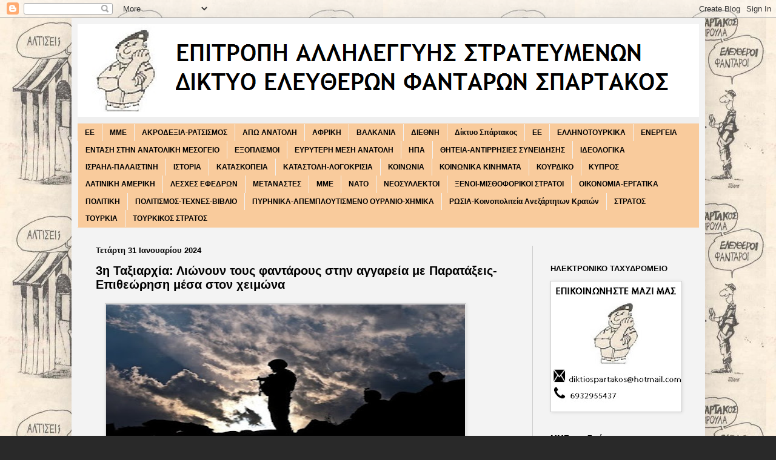

--- FILE ---
content_type: text/html; charset=UTF-8
request_url: http://diktiospartakos.blogspot.com/2024/01/3.html
body_size: 64633
content:
<!DOCTYPE html>
<html class='v2' dir='ltr' xmlns='http://www.w3.org/1999/xhtml' xmlns:b='http://www.google.com/2005/gml/b' xmlns:data='http://www.google.com/2005/gml/data' xmlns:expr='http://www.google.com/2005/gml/expr'>
<head>
<link href='https://www.blogger.com/static/v1/widgets/335934321-css_bundle_v2.css' rel='stylesheet' type='text/css'/>
<meta content='width=1100' name='viewport'/>
<meta content='text/html; charset=UTF-8' http-equiv='Content-Type'/>
<meta content='blogger' name='generator'/>
<link href='http://diktiospartakos.blogspot.com/favicon.ico' rel='icon' type='image/x-icon'/>
<link href='http://diktiospartakos.blogspot.com/2024/01/3.html' rel='canonical'/>
<link rel="alternate" type="application/atom+xml" title="ΕΠΙΤΡΟΠΗ ΑΛΛΗΛΕΓΓΥΗΣ ΣΤΡΑΤΕΥΜΕΝΩΝ - ΔΙΚΤΥΟ ΕΛΕΥΘΕΡΩΝ ΦΑΝΤΑΡΩΝ ΣΠΑΡΤΑΚΟΣ - Atom" href="http://diktiospartakos.blogspot.com/feeds/posts/default" />
<link rel="alternate" type="application/rss+xml" title="ΕΠΙΤΡΟΠΗ ΑΛΛΗΛΕΓΓΥΗΣ ΣΤΡΑΤΕΥΜΕΝΩΝ - ΔΙΚΤΥΟ ΕΛΕΥΘΕΡΩΝ ΦΑΝΤΑΡΩΝ ΣΠΑΡΤΑΚΟΣ - RSS" href="http://diktiospartakos.blogspot.com/feeds/posts/default?alt=rss" />
<link rel="service.post" type="application/atom+xml" title="ΕΠΙΤΡΟΠΗ ΑΛΛΗΛΕΓΓΥΗΣ ΣΤΡΑΤΕΥΜΕΝΩΝ - ΔΙΚΤΥΟ ΕΛΕΥΘΕΡΩΝ ΦΑΝΤΑΡΩΝ ΣΠΑΡΤΑΚΟΣ - Atom" href="https://www.blogger.com/feeds/6692016962996157528/posts/default" />

<link rel="alternate" type="application/atom+xml" title="ΕΠΙΤΡΟΠΗ ΑΛΛΗΛΕΓΓΥΗΣ ΣΤΡΑΤΕΥΜΕΝΩΝ - ΔΙΚΤΥΟ ΕΛΕΥΘΕΡΩΝ ΦΑΝΤΑΡΩΝ ΣΠΑΡΤΑΚΟΣ - Atom" href="http://diktiospartakos.blogspot.com/feeds/6786690060297445223/comments/default" />
<!--Can't find substitution for tag [blog.ieCssRetrofitLinks]-->
<link href='https://blogger.googleusercontent.com/img/b/R29vZ2xl/[base64]/w592-h266/56.jpeg' rel='image_src'/>
<meta content='http://diktiospartakos.blogspot.com/2024/01/3.html' property='og:url'/>
<meta content='3η Ταξιαρχία: Λιώνουν τους φαντάρους στην αγγαρεία με Παρατάξεις-Επιθεώρηση μέσα στον χειμώνα' property='og:title'/>
<meta content='' property='og:description'/>
<meta content='https://blogger.googleusercontent.com/img/b/R29vZ2xl/[base64]/w1200-h630-p-k-no-nu/56.jpeg' property='og:image'/>
<title>ΕΠΙΤΡΟΠΗ ΑΛΛΗΛΕΓΓΥΗΣ ΣΤΡΑΤΕΥΜΕΝΩΝ - ΔΙΚΤΥΟ ΕΛΕΥΘΕΡΩΝ ΦΑΝΤΑΡΩΝ ΣΠΑΡΤΑΚΟΣ: 3η Ταξιαρχία: Λιώνουν τους φαντάρους στην αγγαρεία με Παρατάξεις-Επιθεώρηση μέσα στον χειμώνα</title>
<style id='page-skin-1' type='text/css'><!--
/*
-----------------------------------------------
Blogger Template Style
Name:     Simple
Designer: Blogger
URL:      www.blogger.com
----------------------------------------------- */
/* Content
----------------------------------------------- */
body {
font: normal normal 14px 'Trebuchet MS', Trebuchet, sans-serif;
color: #000000;
background: #292929 url(http://1.bp.blogspot.com/-8UltrHS1DhE/VtarZBRMK-I/AAAAAAAABGE/xNjKmFafvUs/s0-r/pg2-photo.jpg) repeat fixed top left;
padding: 0 40px 40px 40px;
}
html body .region-inner {
min-width: 0;
max-width: 100%;
width: auto;
}
h2 {
font-size: 22px;
}
a:link {
text-decoration:none;
color: #000000;
}
a:visited {
text-decoration:none;
color: #cc0000;
}
a:hover {
text-decoration:underline;
color: #0000ff;
}
.body-fauxcolumn-outer .fauxcolumn-inner {
background: transparent none repeat scroll top left;
_background-image: none;
}
.body-fauxcolumn-outer .cap-top {
position: absolute;
z-index: 1;
height: 400px;
width: 100%;
}
.body-fauxcolumn-outer .cap-top .cap-left {
width: 100%;
background: transparent none repeat-x scroll top left;
_background-image: none;
}
.content-outer {
-moz-box-shadow: 0 0 40px rgba(0, 0, 0, .15);
-webkit-box-shadow: 0 0 5px rgba(0, 0, 0, .15);
-goog-ms-box-shadow: 0 0 10px #333333;
box-shadow: 0 0 40px rgba(0, 0, 0, .15);
margin-bottom: 1px;
}
.content-inner {
padding: 10px 10px;
}
.content-inner {
background-color: #f3f3f3;
}
/* Header
----------------------------------------------- */
.header-outer {
background: #eeeeee none repeat-x scroll 0 -400px;
_background-image: none;
}
.Header h1 {
font: normal bold 30px 'Trebuchet MS', Trebuchet, sans-serif;
color: #000000;
text-shadow: -1px -1px 1px rgba(0, 0, 0, .2);
}
.Header h1 a {
color: #000000;
}
.Header .description {
font-size: 140%;
color: #000000;
}
.header-inner .Header .titlewrapper {
padding: 22px 30px;
}
.header-inner .Header .descriptionwrapper {
padding: 0 30px;
}
/* Tabs
----------------------------------------------- */
.tabs-inner .section:first-child {
border-top: 1px solid rgba(0, 0, 0, 0);
}
.tabs-inner .section:first-child ul {
margin-top: -1px;
border-top: 1px solid rgba(0, 0, 0, 0);
border-left: 0 solid rgba(0, 0, 0, 0);
border-right: 0 solid rgba(0, 0, 0, 0);
}
.tabs-inner .widget ul {
background: #f9cb9c none repeat-x scroll 0 -800px;
_background-image: none;
border-bottom: 1px solid rgba(0, 0, 0, 0);
margin-top: 0;
margin-left: -30px;
margin-right: -30px;
}
.tabs-inner .widget li a {
display: inline-block;
padding: .6em 1em;
font: normal bold 12px 'Trebuchet MS', Trebuchet, sans-serif;
color: #000000;
border-left: 1px solid #f3f3f3;
border-right: 0 solid rgba(0, 0, 0, 0);
}
.tabs-inner .widget li:first-child a {
border-left: none;
}
.tabs-inner .widget li.selected a, .tabs-inner .widget li a:hover {
color: #cc0000;
background-color: #ffe599;
text-decoration: none;
}
/* Columns
----------------------------------------------- */
.main-outer {
border-top: 0 solid #cccccc;
}
.fauxcolumn-left-outer .fauxcolumn-inner {
border-right: 1px solid #cccccc;
}
.fauxcolumn-right-outer .fauxcolumn-inner {
border-left: 1px solid #cccccc;
}
/* Headings
----------------------------------------------- */
div.widget > h2,
div.widget h2.title {
margin: 0 0 1em 0;
font: normal bold 13px 'Trebuchet MS', Trebuchet, sans-serif;
color: #000000;
}
/* Widgets
----------------------------------------------- */
.widget .zippy {
color: #cc0000;
text-shadow: 2px 2px 1px rgba(0, 0, 0, .1);
}
.widget .popular-posts ul {
list-style: none;
}
/* Posts
----------------------------------------------- */
h2.date-header {
font: normal bold 13px 'Trebuchet MS', Trebuchet, sans-serif;
}
.date-header span {
background-color: rgba(0, 0, 0, 0);
color: #000000;
padding: inherit;
letter-spacing: inherit;
margin: inherit;
}
.main-inner {
padding-top: 30px;
padding-bottom: 30px;
}
.main-inner .column-center-inner {
padding: 0 15px;
}
.main-inner .column-center-inner .section {
margin: 0 15px;
}
.post {
margin: 0 0 25px 0;
}
h3.post-title, .comments h4 {
font: normal bold 20px 'Trebuchet MS', Trebuchet, sans-serif;
margin: .75em 0 0;
}
.post-body {
font-size: 110%;
line-height: 1.4;
position: relative;
}
.post-body img, .post-body .tr-caption-container, .Profile img, .Image img,
.BlogList .item-thumbnail img {
padding: 0;
background: #eeeeee;
border: 1px solid #cccccc;
-moz-box-shadow: 1px 1px 5px rgba(0, 0, 0, .1);
-webkit-box-shadow: 1px 1px 5px rgba(0, 0, 0, .1);
box-shadow: 1px 1px 5px rgba(0, 0, 0, .1);
}
.post-body img, .post-body .tr-caption-container {
padding: 1px;
}
.post-body .tr-caption-container {
color: #000000;
}
.post-body .tr-caption-container img {
padding: 0;
background: transparent;
border: none;
-moz-box-shadow: 0 0 0 rgba(0, 0, 0, .1);
-webkit-box-shadow: 0 0 0 rgba(0, 0, 0, .1);
box-shadow: 0 0 0 rgba(0, 0, 0, .1);
}
.post-header {
margin: 0 0 1.5em;
line-height: 1.6;
font-size: 90%;
}
.post-footer {
margin: 20px -2px 0;
padding: 5px 10px;
color: #000000;
background-color: #cccccc;
border-bottom: 1px solid rgba(0, 0, 0, 0);
line-height: 1.6;
font-size: 90%;
}
#comments .comment-author {
padding-top: 1.5em;
border-top: 1px solid #cccccc;
background-position: 0 1.5em;
}
#comments .comment-author:first-child {
padding-top: 0;
border-top: none;
}
.avatar-image-container {
margin: .2em 0 0;
}
#comments .avatar-image-container img {
border: 1px solid #cccccc;
}
/* Comments
----------------------------------------------- */
.comments .comments-content .icon.blog-author {
background-repeat: no-repeat;
background-image: url([data-uri]);
}
.comments .comments-content .loadmore a {
border-top: 1px solid #cc0000;
border-bottom: 1px solid #cc0000;
}
.comments .comment-thread.inline-thread {
background-color: #cccccc;
}
.comments .continue {
border-top: 2px solid #cc0000;
}
/* Accents
---------------------------------------------- */
.section-columns td.columns-cell {
border-left: 1px solid #cccccc;
}
.blog-pager {
background: transparent none no-repeat scroll top center;
}
.blog-pager-older-link, .home-link,
.blog-pager-newer-link {
background-color: #f3f3f3;
padding: 5px;
}
.footer-outer {
border-top: 0 dashed #bbbbbb;
}
/* Mobile
----------------------------------------------- */
body.mobile  {
background-size: auto;
}
.mobile .body-fauxcolumn-outer {
background: transparent none repeat scroll top left;
}
.mobile .body-fauxcolumn-outer .cap-top {
background-size: 100% auto;
}
.mobile .content-outer {
-webkit-box-shadow: 0 0 3px rgba(0, 0, 0, .15);
box-shadow: 0 0 3px rgba(0, 0, 0, .15);
}
.mobile .tabs-inner .widget ul {
margin-left: 0;
margin-right: 0;
}
.mobile .post {
margin: 0;
}
.mobile .main-inner .column-center-inner .section {
margin: 0;
}
.mobile .date-header span {
padding: 0.1em 10px;
margin: 0 -10px;
}
.mobile h3.post-title {
margin: 0;
}
.mobile .blog-pager {
background: transparent none no-repeat scroll top center;
}
.mobile .footer-outer {
border-top: none;
}
.mobile .main-inner, .mobile .footer-inner {
background-color: #f3f3f3;
}
.mobile-index-contents {
color: #000000;
}
.mobile-link-button {
background-color: #000000;
}
.mobile-link-button a:link, .mobile-link-button a:visited {
color: #ffffff;
}
.mobile .tabs-inner .section:first-child {
border-top: none;
}
.mobile .tabs-inner .PageList .widget-content {
background-color: #ffe599;
color: #cc0000;
border-top: 1px solid rgba(0, 0, 0, 0);
border-bottom: 1px solid rgba(0, 0, 0, 0);
}
.mobile .tabs-inner .PageList .widget-content .pagelist-arrow {
border-left: 1px solid rgba(0, 0, 0, 0);
}

--></style>
<style id='template-skin-1' type='text/css'><!--
body {
min-width: 1045px;
}
.content-outer, .content-fauxcolumn-outer, .region-inner {
min-width: 1045px;
max-width: 1045px;
_width: 1045px;
}
.main-inner .columns {
padding-left: 0px;
padding-right: 275px;
}
.main-inner .fauxcolumn-center-outer {
left: 0px;
right: 275px;
/* IE6 does not respect left and right together */
_width: expression(this.parentNode.offsetWidth -
parseInt("0px") -
parseInt("275px") + 'px');
}
.main-inner .fauxcolumn-left-outer {
width: 0px;
}
.main-inner .fauxcolumn-right-outer {
width: 275px;
}
.main-inner .column-left-outer {
width: 0px;
right: 100%;
margin-left: -0px;
}
.main-inner .column-right-outer {
width: 275px;
margin-right: -275px;
}
#layout {
min-width: 0;
}
#layout .content-outer {
min-width: 0;
width: 800px;
}
#layout .region-inner {
min-width: 0;
width: auto;
}
--></style>
<link href='https://www.blogger.com/dyn-css/authorization.css?targetBlogID=6692016962996157528&amp;zx=2b8f2ee8-caa2-4cc5-bf0d-7bdbc01c29c9' media='none' onload='if(media!=&#39;all&#39;)media=&#39;all&#39;' rel='stylesheet'/><noscript><link href='https://www.blogger.com/dyn-css/authorization.css?targetBlogID=6692016962996157528&amp;zx=2b8f2ee8-caa2-4cc5-bf0d-7bdbc01c29c9' rel='stylesheet'/></noscript>
<meta name='google-adsense-platform-account' content='ca-host-pub-1556223355139109'/>
<meta name='google-adsense-platform-domain' content='blogspot.com'/>

</head>
<body class='loading variant-dark'>
<div class='navbar section' id='navbar' name='Navbar'><div class='widget Navbar' data-version='1' id='Navbar1'><script type="text/javascript">
    function setAttributeOnload(object, attribute, val) {
      if(window.addEventListener) {
        window.addEventListener('load',
          function(){ object[attribute] = val; }, false);
      } else {
        window.attachEvent('onload', function(){ object[attribute] = val; });
      }
    }
  </script>
<div id="navbar-iframe-container"></div>
<script type="text/javascript" src="https://apis.google.com/js/platform.js"></script>
<script type="text/javascript">
      gapi.load("gapi.iframes:gapi.iframes.style.bubble", function() {
        if (gapi.iframes && gapi.iframes.getContext) {
          gapi.iframes.getContext().openChild({
              url: 'https://www.blogger.com/navbar/6692016962996157528?po\x3d6786690060297445223\x26origin\x3dhttp://diktiospartakos.blogspot.com',
              where: document.getElementById("navbar-iframe-container"),
              id: "navbar-iframe"
          });
        }
      });
    </script><script type="text/javascript">
(function() {
var script = document.createElement('script');
script.type = 'text/javascript';
script.src = '//pagead2.googlesyndication.com/pagead/js/google_top_exp.js';
var head = document.getElementsByTagName('head')[0];
if (head) {
head.appendChild(script);
}})();
</script>
</div></div>
<div class='body-fauxcolumns'>
<div class='fauxcolumn-outer body-fauxcolumn-outer'>
<div class='cap-top'>
<div class='cap-left'></div>
<div class='cap-right'></div>
</div>
<div class='fauxborder-left'>
<div class='fauxborder-right'></div>
<div class='fauxcolumn-inner'>
</div>
</div>
<div class='cap-bottom'>
<div class='cap-left'></div>
<div class='cap-right'></div>
</div>
</div>
</div>
<div class='content'>
<div class='content-fauxcolumns'>
<div class='fauxcolumn-outer content-fauxcolumn-outer'>
<div class='cap-top'>
<div class='cap-left'></div>
<div class='cap-right'></div>
</div>
<div class='fauxborder-left'>
<div class='fauxborder-right'></div>
<div class='fauxcolumn-inner'>
</div>
</div>
<div class='cap-bottom'>
<div class='cap-left'></div>
<div class='cap-right'></div>
</div>
</div>
</div>
<div class='content-outer'>
<div class='content-cap-top cap-top'>
<div class='cap-left'></div>
<div class='cap-right'></div>
</div>
<div class='fauxborder-left content-fauxborder-left'>
<div class='fauxborder-right content-fauxborder-right'></div>
<div class='content-inner'>
<header>
<div class='header-outer'>
<div class='header-cap-top cap-top'>
<div class='cap-left'></div>
<div class='cap-right'></div>
</div>
<div class='fauxborder-left header-fauxborder-left'>
<div class='fauxborder-right header-fauxborder-right'></div>
<div class='region-inner header-inner'>
<div class='header section' id='header' name='Κεφαλίδα'><div class='widget Header' data-version='1' id='Header1'>
<div id='header-inner'>
<a href='http://diktiospartakos.blogspot.com/' style='display: block'>
<img alt='ΕΠΙΤΡΟΠΗ ΑΛΛΗΛΕΓΓΥΗΣ ΣΤΡΑΤΕΥΜΕΝΩΝ - ΔΙΚΤΥΟ ΕΛΕΥΘΕΡΩΝ ΦΑΝΤΑΡΩΝ ΣΠΑΡΤΑΚΟΣ' height='164px; ' id='Header1_headerimg' src='https://blogger.googleusercontent.com/img/b/R29vZ2xl/AVvXsEgd3i56AEXE4Op_nQ9Q65sR_-qXkj5L3MZmIxZVQDr91SnRngNYVurgc70oY2EKXyRxTLXilglX5t86JkIeyTcHm8Z8V75IRDH5KFRzQVKEyMnwyFifByBz0oDOHBl5j8E_mPlCadNPhHU/s1600/1logoadk.png' style='display: block' width='1026px; '/>
</a>
</div>
</div></div>
</div>
</div>
<div class='header-cap-bottom cap-bottom'>
<div class='cap-left'></div>
<div class='cap-right'></div>
</div>
</div>
</header>
<div class='tabs-outer'>
<div class='tabs-cap-top cap-top'>
<div class='cap-left'></div>
<div class='cap-right'></div>
</div>
<div class='fauxborder-left tabs-fauxborder-left'>
<div class='fauxborder-right tabs-fauxborder-right'></div>
<div class='region-inner tabs-inner'>
<div class='tabs section' id='crosscol' name='Σε όλες τις στήλες'><div class='widget Label' data-version='1' id='Label1'>
<h2>Ετικέτες</h2>
<div class='widget-content list-label-widget-content'>
<ul>
<li>
<a dir='ltr' href='http://diktiospartakos.blogspot.com/search/label/EE'>EE</a>
</li>
<li>
<a dir='ltr' href='http://diktiospartakos.blogspot.com/search/label/MME'>MME</a>
</li>
<li>
<a dir='ltr' href='http://diktiospartakos.blogspot.com/search/label/%CE%91%CE%9A%CE%A1%CE%9F%CE%94%CE%95%CE%9E%CE%99%CE%91-%CE%A1%CE%91%CE%A4%CE%A3%CE%99%CE%A3%CE%9C%CE%9F%CE%A3'>ΑΚΡΟΔΕΞΙΑ-ΡΑΤΣΙΣΜΟΣ</a>
</li>
<li>
<a dir='ltr' href='http://diktiospartakos.blogspot.com/search/label/%CE%91%CE%A0%CE%A9%20%CE%91%CE%9D%CE%91%CE%A4%CE%9F%CE%9B%CE%97'>ΑΠΩ ΑΝΑΤΟΛΗ</a>
</li>
<li>
<a dir='ltr' href='http://diktiospartakos.blogspot.com/search/label/%CE%91%CE%A6%CE%A1%CE%99%CE%9A%CE%97'>ΑΦΡΙΚΗ</a>
</li>
<li>
<a dir='ltr' href='http://diktiospartakos.blogspot.com/search/label/%CE%92%CE%91%CE%9B%CE%9A%CE%91%CE%9D%CE%99%CE%91'>ΒΑΛΚΑΝΙΑ</a>
</li>
<li>
<a dir='ltr' href='http://diktiospartakos.blogspot.com/search/label/%CE%94%CE%99%CE%95%CE%98%CE%9D%CE%97'>ΔΙΕΘΝΗ</a>
</li>
<li>
<a dir='ltr' href='http://diktiospartakos.blogspot.com/search/label/%CE%94%CE%AF%CE%BA%CF%84%CF%85%CE%BF%20%CE%A3%CF%80%CE%AC%CF%81%CF%84%CE%B1%CE%BA%CE%BF%CF%82'>Δίκτυο Σπάρτακος</a>
</li>
<li>
<a dir='ltr' href='http://diktiospartakos.blogspot.com/search/label/%CE%95%CE%95'>ΕΕ</a>
</li>
<li>
<a dir='ltr' href='http://diktiospartakos.blogspot.com/search/label/%CE%95%CE%9B%CE%9B%CE%97%CE%9D%CE%9F%CE%A4%CE%9F%CE%A5%CE%A1%CE%9A%CE%99%CE%9A%CE%91'>ΕΛΛΗΝΟΤΟΥΡΚΙΚΑ</a>
</li>
<li>
<a dir='ltr' href='http://diktiospartakos.blogspot.com/search/label/%CE%95%CE%9D%CE%95%CE%A1%CE%93%CE%95%CE%99%CE%91'>ΕΝΕΡΓΕΙΑ</a>
</li>
<li>
<a dir='ltr' href='http://diktiospartakos.blogspot.com/search/label/%CE%95%CE%9D%CE%A4%CE%91%CE%A3%CE%97%20%CE%A3%CE%A4%CE%97%CE%9D%20%CE%91%CE%9D%CE%91%CE%A4%CE%9F%CE%9B%CE%99%CE%9A%CE%97%20%CE%9C%CE%95%CE%A3%CE%9F%CE%93%CE%95%CE%99%CE%9F'>ΕΝΤΑΣΗ ΣΤΗΝ ΑΝΑΤΟΛΙΚΗ ΜΕΣΟΓΕΙΟ</a>
</li>
<li>
<a dir='ltr' href='http://diktiospartakos.blogspot.com/search/label/%CE%95%CE%9E%CE%9F%CE%A0%CE%9B%CE%99%CE%A3%CE%9C%CE%9F%CE%99'>ΕΞΟΠΛΙΣΜΟΙ</a>
</li>
<li>
<a dir='ltr' href='http://diktiospartakos.blogspot.com/search/label/%CE%95%CE%A5%CE%A1%CE%A5%CE%A4%CE%95%CE%A1%CE%97%20%CE%9C%CE%95%CE%A3%CE%97%20%CE%91%CE%9D%CE%91%CE%A4%CE%9F%CE%9B%CE%97'>ΕΥΡΥΤΕΡΗ ΜΕΣΗ ΑΝΑΤΟΛΗ</a>
</li>
<li>
<a dir='ltr' href='http://diktiospartakos.blogspot.com/search/label/%CE%97%CE%A0%CE%91'>ΗΠΑ</a>
</li>
<li>
<a dir='ltr' href='http://diktiospartakos.blogspot.com/search/label/%CE%98%CE%97%CE%A4%CE%95%CE%99%CE%91-%CE%91%CE%9D%CE%A4%CE%99%CE%A1%CE%A1%CE%97%CE%A3%CE%99%CE%95%CE%A3%20%CE%A3%CE%A5%CE%9D%CE%95%CE%99%CE%94%CE%97%CE%A3%CE%97%CE%A3'>ΘΗΤΕΙΑ-ΑΝΤΙΡΡΗΣΙΕΣ ΣΥΝΕΙΔΗΣΗΣ</a>
</li>
<li>
<a dir='ltr' href='http://diktiospartakos.blogspot.com/search/label/%CE%99%CE%94%CE%95%CE%9F%CE%9B%CE%9F%CE%93%CE%99%CE%9A%CE%91'>ΙΔΕΟΛΟΓΙΚΑ</a>
</li>
<li>
<a dir='ltr' href='http://diktiospartakos.blogspot.com/search/label/%CE%99%CE%A3%CE%A1%CE%91%CE%97%CE%9B-%CE%A0%CE%91%CE%9B%CE%91%CE%99%CE%A3%CE%A4%CE%99%CE%9D%CE%97'>ΙΣΡΑΗΛ-ΠΑΛΑΙΣΤΙΝΗ</a>
</li>
<li>
<a dir='ltr' href='http://diktiospartakos.blogspot.com/search/label/%CE%99%CE%A3%CE%A4%CE%9F%CE%A1%CE%99%CE%91'>ΙΣΤΟΡΙΑ</a>
</li>
<li>
<a dir='ltr' href='http://diktiospartakos.blogspot.com/search/label/%CE%9A%CE%91%CE%A4%CE%91%CE%A3%CE%9A%CE%9F%CE%A0%CE%95%CE%99%CE%91'>ΚΑΤΑΣΚΟΠΕΙΑ</a>
</li>
<li>
<a dir='ltr' href='http://diktiospartakos.blogspot.com/search/label/%CE%9A%CE%91%CE%A4%CE%91%CE%A3%CE%A4%CE%9F%CE%9B%CE%97-%CE%9B%CE%9F%CE%93%CE%9F%CE%9A%CE%A1%CE%99%CE%A3%CE%99%CE%91'>ΚΑΤΑΣΤΟΛΗ-ΛΟΓΟΚΡΙΣΙΑ</a>
</li>
<li>
<a dir='ltr' href='http://diktiospartakos.blogspot.com/search/label/%CE%9A%CE%9F%CE%99%CE%9D%CE%A9%CE%9D%CE%99%CE%91'>ΚΟΙΝΩΝΙΑ</a>
</li>
<li>
<a dir='ltr' href='http://diktiospartakos.blogspot.com/search/label/%CE%9A%CE%9F%CE%99%CE%9D%CE%A9%CE%9D%CE%99%CE%9A%CE%91%20%CE%9A%CE%99%CE%9D%CE%97%CE%9C%CE%91%CE%A4%CE%91'>ΚΟΙΝΩΝΙΚΑ ΚΙΝΗΜΑΤΑ</a>
</li>
<li>
<a dir='ltr' href='http://diktiospartakos.blogspot.com/search/label/%CE%9A%CE%9F%CE%A5%CE%A1%CE%94%CE%99%CE%9A%CE%9F'>ΚΟΥΡΔΙΚΟ</a>
</li>
<li>
<a dir='ltr' href='http://diktiospartakos.blogspot.com/search/label/%CE%9A%CE%A5%CE%A0%CE%A1%CE%9F%CE%A3'>ΚΥΠΡΟΣ</a>
</li>
<li>
<a dir='ltr' href='http://diktiospartakos.blogspot.com/search/label/%CE%9B%CE%91%CE%A4%CE%99%CE%9D%CE%99%CE%9A%CE%97%20%CE%91%CE%9C%CE%95%CE%A1%CE%99%CE%9A%CE%97'>ΛΑΤΙΝΙΚΗ ΑΜΕΡΙΚΗ</a>
</li>
<li>
<a dir='ltr' href='http://diktiospartakos.blogspot.com/search/label/%CE%9B%CE%95%CE%A3%CE%A7%CE%95%CE%A3%20%CE%95%CE%A6%CE%95%CE%94%CE%A1%CE%A9%CE%9D'>ΛΕΣΧΕΣ ΕΦΕΔΡΩΝ</a>
</li>
<li>
<a dir='ltr' href='http://diktiospartakos.blogspot.com/search/label/%CE%9C%CE%95%CE%A4%CE%91%CE%9D%CE%91%CE%A3%CE%A4%CE%95%CE%A3'>ΜΕΤΑΝΑΣΤΕΣ</a>
</li>
<li>
<a dir='ltr' href='http://diktiospartakos.blogspot.com/search/label/%CE%9C%CE%9C%CE%95'>ΜΜΕ</a>
</li>
<li>
<a dir='ltr' href='http://diktiospartakos.blogspot.com/search/label/%CE%9D%CE%91%CE%A4%CE%9F'>ΝΑΤΟ</a>
</li>
<li>
<a dir='ltr' href='http://diktiospartakos.blogspot.com/search/label/%CE%9D%CE%95%CE%9F%CE%A3%CE%A5%CE%9B%CE%9B%CE%95%CE%9A%CE%A4%CE%9F%CE%99'>ΝΕΟΣΥΛΛΕΚΤΟΙ</a>
</li>
<li>
<a dir='ltr' href='http://diktiospartakos.blogspot.com/search/label/%CE%9E%CE%95%CE%9D%CE%9F%CE%99-%CE%9C%CE%99%CE%A3%CE%98%CE%9F%CE%A6%CE%9F%CE%A1%CE%99%CE%9A%CE%9F%CE%99%20%CE%A3%CE%A4%CE%A1%CE%91%CE%A4%CE%9F%CE%99'>ΞΕΝΟΙ-ΜΙΣΘΟΦΟΡΙΚΟΙ ΣΤΡΑΤΟΙ</a>
</li>
<li>
<a dir='ltr' href='http://diktiospartakos.blogspot.com/search/label/%CE%9F%CE%99%CE%9A%CE%9F%CE%9D%CE%9F%CE%9C%CE%99%CE%91-%CE%95%CE%A1%CE%93%CE%91%CE%A4%CE%99%CE%9A%CE%91'>ΟΙΚΟΝΟΜΙΑ-ΕΡΓΑΤΙΚΑ</a>
</li>
<li>
<a dir='ltr' href='http://diktiospartakos.blogspot.com/search/label/%CE%A0%CE%9F%CE%9B%CE%99%CE%A4%CE%99%CE%9A%CE%97'>ΠΟΛΙΤΙΚΗ</a>
</li>
<li>
<a dir='ltr' href='http://diktiospartakos.blogspot.com/search/label/%CE%A0%CE%9F%CE%9B%CE%99%CE%A4%CE%99%CE%A3%CE%9C%CE%9F%CE%A3-%CE%A4%CE%95%CE%A7%CE%9D%CE%95%CE%A3-%CE%92%CE%99%CE%92%CE%9B%CE%99%CE%9F'>ΠΟΛΙΤΙΣΜΟΣ-ΤΕΧΝΕΣ-ΒΙΒΛΙΟ</a>
</li>
<li>
<a dir='ltr' href='http://diktiospartakos.blogspot.com/search/label/%CE%A0%CE%A5%CE%A1%CE%97%CE%9D%CE%99%CE%9A%CE%91-%CE%91%CE%A0%CE%95%CE%9C%CE%A0%CE%9B%CE%9F%CE%A5%CE%A4%CE%99%CE%A3%CE%9C%CE%95%CE%9D%CE%9F%20%CE%9F%CE%A5%CE%A1%CE%91%CE%9D%CE%99%CE%9F-%CE%A7%CE%97%CE%9C%CE%99%CE%9A%CE%91'>ΠΥΡΗΝΙΚΑ-ΑΠΕΜΠΛΟΥΤΙΣΜΕΝΟ ΟΥΡΑΝΙΟ-ΧΗΜΙΚΑ</a>
</li>
<li>
<a dir='ltr' href='http://diktiospartakos.blogspot.com/search/label/%CE%A1%CE%A9%CE%A3%CE%99%CE%91-%CE%9A%CE%BF%CE%B9%CE%BD%CE%BF%CF%80%CE%BF%CE%BB%CE%B9%CF%84%CE%B5%CE%AF%CE%B1%20%20%CE%91%CE%BD%CE%B5%CE%BE%CE%AC%CF%81%CF%84%CE%B7%CF%84%CF%89%CE%BD%20%CE%9A%CF%81%CE%B1%CF%84%CF%8E%CE%BD'>ΡΩΣΙΑ-Κοινοπολιτεία  Ανεξάρτητων Κρατών</a>
</li>
<li>
<a dir='ltr' href='http://diktiospartakos.blogspot.com/search/label/%CE%A3%CE%A4%CE%A1%CE%91%CE%A4%CE%9F%CE%A3'>ΣΤΡΑΤΟΣ</a>
</li>
<li>
<a dir='ltr' href='http://diktiospartakos.blogspot.com/search/label/%CE%A4%CE%9F%CE%A5%CE%A1%CE%9A%CE%99%CE%91'>ΤΟΥΡΚΙΑ</a>
</li>
<li>
<a dir='ltr' href='http://diktiospartakos.blogspot.com/search/label/%CE%A4%CE%9F%CE%A5%CE%A1%CE%9A%CE%99%CE%9A%CE%9F%CE%A3%20%CE%A3%CE%A4%CE%A1%CE%91%CE%A4%CE%9F%CE%A3'>ΤΟΥΡΚΙΚΟΣ ΣΤΡΑΤΟΣ</a>
</li>
</ul>
<div class='clear'></div>
</div>
</div></div>
<div class='tabs no-items section' id='crosscol-overflow' name='Cross-Column 2'></div>
</div>
</div>
<div class='tabs-cap-bottom cap-bottom'>
<div class='cap-left'></div>
<div class='cap-right'></div>
</div>
</div>
<div class='main-outer'>
<div class='main-cap-top cap-top'>
<div class='cap-left'></div>
<div class='cap-right'></div>
</div>
<div class='fauxborder-left main-fauxborder-left'>
<div class='fauxborder-right main-fauxborder-right'></div>
<div class='region-inner main-inner'>
<div class='columns fauxcolumns'>
<div class='fauxcolumn-outer fauxcolumn-center-outer'>
<div class='cap-top'>
<div class='cap-left'></div>
<div class='cap-right'></div>
</div>
<div class='fauxborder-left'>
<div class='fauxborder-right'></div>
<div class='fauxcolumn-inner'>
</div>
</div>
<div class='cap-bottom'>
<div class='cap-left'></div>
<div class='cap-right'></div>
</div>
</div>
<div class='fauxcolumn-outer fauxcolumn-left-outer'>
<div class='cap-top'>
<div class='cap-left'></div>
<div class='cap-right'></div>
</div>
<div class='fauxborder-left'>
<div class='fauxborder-right'></div>
<div class='fauxcolumn-inner'>
</div>
</div>
<div class='cap-bottom'>
<div class='cap-left'></div>
<div class='cap-right'></div>
</div>
</div>
<div class='fauxcolumn-outer fauxcolumn-right-outer'>
<div class='cap-top'>
<div class='cap-left'></div>
<div class='cap-right'></div>
</div>
<div class='fauxborder-left'>
<div class='fauxborder-right'></div>
<div class='fauxcolumn-inner'>
</div>
</div>
<div class='cap-bottom'>
<div class='cap-left'></div>
<div class='cap-right'></div>
</div>
</div>
<!-- corrects IE6 width calculation -->
<div class='columns-inner'>
<div class='column-center-outer'>
<div class='column-center-inner'>
<div class='main section' id='main' name='Κύριος'><div class='widget Blog' data-version='1' id='Blog1'>
<div class='blog-posts hfeed'>

          <div class="date-outer">
        
<h2 class='date-header'><span>Τετάρτη 31 Ιανουαρίου 2024</span></h2>

          <div class="date-posts">
        
<div class='post-outer'>
<div class='post hentry uncustomized-post-template' itemprop='blogPost' itemscope='itemscope' itemtype='http://schema.org/BlogPosting'>
<meta content='https://blogger.googleusercontent.com/img/b/R29vZ2xl/[base64]/w592-h266/56.jpeg' itemprop='image_url'/>
<meta content='6692016962996157528' itemprop='blogId'/>
<meta content='6786690060297445223' itemprop='postId'/>
<a name='6786690060297445223'></a>
<h3 class='post-title entry-title' itemprop='name'>
3η Ταξιαρχία: Λιώνουν τους φαντάρους στην αγγαρεία με Παρατάξεις-Επιθεώρηση μέσα στον χειμώνα
</h3>
<div class='post-header'>
<div class='post-header-line-1'></div>
</div>
<div class='post-body entry-content' id='post-body-6786690060297445223' itemprop='description articleBody'>
<div style="text-align: justify;"><div class="separator" style="clear: both;"><a href="https://blogger.googleusercontent.com/img/b/R29vZ2xl/[base64]/s527/56.jpeg" style="margin-left: 1em; margin-right: 1em;"><img border="0" data-original-height="350" data-original-width="527" height="266" src="https://blogger.googleusercontent.com/img/b/R29vZ2xl/[base64]/w592-h266/56.jpeg" width="592" /></a></div><span style="font-family: verdana;"><span style="font-size: x-large;"><a name="more"></a></span><span style="font-size: medium;">Τεράστια είναι τα προβλήματα που αντιμετωπίζουν οι συνφάνταροι που υπηρετούν στην 3η Ταξιαρχία.</span></span></div><div><span style="font-size: medium;"><span style="font-family: verdana;">Στην Ταξιαρχία ανήκουν οι μονάδες 502 Μ/Κ ΤΠ,&nbsp;</span><span style="font-family: verdana;">105 Α/Κ ΜΜΠ, 3ο ΤΥΠ. 3ος ΛΑ-Τ. 3ος ΛΔΒ. ΛΣ.</span></span></div><div><span style="font-family: verdana; font-size: medium;">Στις μονάδες αυτές οι φαντάροι είναι ελάχιστοι, αλλά οι απαιτήσεις υπερβολικές.</span></div><div><span style="font-family: verdana; font-size: medium;">Και φυσικά οι Αξιωματικοί θέλουν να δείχνουν όλα εντάξει.</span></div><div><span style="font-family: verdana; font-size: medium;">Την πληρώνουν οι συνφάνταροι που θυσιάζονται στον Καριερισμό τους.</span></div><div><span style="font-family: verdana; font-size: medium;">Εφιάλτης έχει καταντήσει για τους συναδέλφους η Παράταξη που απαιτεί η Ταξιαρχία.</span></div><div><span style="font-family: verdana; font-size: medium;">Μέσα στο κρύο, με πλήρη οπλισμό και όλα να δείχνουν ότι βρίσκονται στην καλύτερη κατάσταση.</span></div><div><span style="font-family: verdana; font-size: medium;">Πράγματα που δεν υπάρχουν όλο το προηγούμενο διάστημα.</span></div><div><span style="font-family: verdana; font-size: medium;">Ουσιαστικά πρόκειται για Επιθεώρηση της Ταξιαρχίας μέσα στον χειμώνα.</span></div><div><span style="font-family: verdana; font-size: medium;">Είναι τόση η πρεμούρα που έχει πιάσει τους Αξιωματικούς, ώστε διατάζουν τους φαντάρους να καθαρίζουν ανά μια ώρα τις τουαλέτες.</span></div><div><span style="font-family: verdana; font-size: medium;">Ατελείωτες οι αγγαρείες.&nbsp;&nbsp;</span></div><div><span style="font-family: verdana; font-size: medium;">Οι φαντάροι απαιτούν να μην γίνει τώρα η Επιθεώρηση που συνήθως η διεξαγωγή της&nbsp; γίνεται την Άνοιξη.</span></div><div><span style="font-family: verdana; font-size: medium;"><br /></span></div><div><span style="font-family: verdana; font-size: medium;">Επιβεβαιώνει το ΓΕΣ την καταγγελία;</span></div><div><span style="font-family: verdana; font-size: medium;">Τι απαντά ο Ταξίαρχος;</span></div><div><span style="font-family: verdana; font-size: medium;">Θα ακούσει τους φαντάρους και θα ακυρώσει την Επιθεώρηση;</span></div><div><span style="font-family: verdana; font-size: medium;"><br /></span></div><div><div style="text-align: justify;"><span style="font-family: verdana; font-size: medium;">Θυμίζουμε και την προηγούμενη διαμαρτυρία των συνφάνταρων για το ίδιο ζήτημα:</span></div><span style="font-family: verdana; font-size: medium;"><div style="text-align: justify;"><span style="font-weight: 700;"><br /></span></div><b><div style="text-align: justify;"><b>502 MK/ΤΠ Καβύλη Έβρου: Λιώνουν τους φαντάρους γιατί ο Ταξίαρχος θέλει Παράταξη και Επιθεώρηση χειμωνιάτικα!</b></div></b></span></div><div><div style="background-color: #f3f3f3; font-family: &quot;Trebuchet MS&quot;, Trebuchet, sans-serif; font-size: 15.4px; text-align: justify;"><div class="separator" style="clear: both;"><a href="https://blogger.googleusercontent.com/img/b/R29vZ2xl/AVvXsEi7jvVmd2A7CJsJdTDcl4BDD0RjaNSNAvUDvkYtC8Y0D8Yjqy7miKJ-QWTP3DfaZLld2OeeVS1pQ2HI2SnwSikJ5Eg8f-qTom5GeQXas4tph-dYAjBZVPg94j6XX1bk5-f4juGmgJmZaq0Hdyvx_vChobOzEjxohDK0st6Kb43DzZ_JGty40s7TCCw8bAI/s1240/056.png" style="color: black; margin-left: 1em; margin-right: 1em; text-decoration-line: none;"><img border="0" data-original-height="600" data-original-width="1240" height="260" src="https://blogger.googleusercontent.com/img/b/R29vZ2xl/AVvXsEi7jvVmd2A7CJsJdTDcl4BDD0RjaNSNAvUDvkYtC8Y0D8Yjqy7miKJ-QWTP3DfaZLld2OeeVS1pQ2HI2SnwSikJ5Eg8f-qTom5GeQXas4tph-dYAjBZVPg94j6XX1bk5-f4juGmgJmZaq0Hdyvx_vChobOzEjxohDK0st6Kb43DzZ_JGty40s7TCCw8bAI/w597-h260/056.png" style="background: rgb(238, 238, 238); border: 1px solid rgb(204, 204, 204); box-shadow: rgba(0, 0, 0, 0.1) 1px 1px 5px; padding: 1px; position: relative;" width="597" /></a></div><span style="font-family: verdana;"><span style="font-size: x-large;"><a name="more"></a></span><span style="font-size: medium;">Τι άλλο θα σκεφτούν τέλος πάντων;</span></span></div><span style="background-color: #f3f3f3; font-family: verdana;"><div style="text-align: justify;">Μέσα στον χειμώνα, ενώ η κακοκαιρία δίνει το παρόν, η Ταξιαρχία αποφάσισε να κάνει Επιθεώρηση και απαιτούν Παράταξη.</div><div style="text-align: justify;">Και φυσικά, αφού τον Μάρτιο έχουμε κρίσεις Αξιωματικών, όλοι θέλουν να δείξουν ότι έχουν κάνει έργο...</div><div style="text-align: justify;">Και ποιος την πληρώνει;</div><div style="text-align: justify;">Οι συνάδελφοι φαντάροι που βάφουν από το πρωί μέχρι το βράδυ.</div><div style="text-align: justify;">Βάφουν κτίρια...</div><div style="text-align: justify;">Βάφουν όρχους...</div><div style="text-align: justify;">Συνεχείς και ατελείωτες οι καθαριότητες.</div><div style="text-align: justify;">Γιατί αυτές επαναλαμβάνονται κάθε ώρα;&nbsp; &nbsp;&nbsp;</div><div style="text-align: justify;">Τα νούμερα σκοπιάς ατελείωτα.</div><div style="text-align: justify;">Επιπλέον, οι ώρες φύλαξης παρατείνονται αφού δεν αλλάζουν τους σκοπούν για να γίνουν περισσότερες αγγαρείες.</div><div style="text-align: justify;">Τα νούμερα φύλαξης παρατείνονται και από 2ωρα ή 3ωρα γίνονται 3ωρα και 4ωρα.</div><div style="text-align: justify;">Οι έξοδοι εξαφανίζονται.</div><div style="text-align: justify;">Οι συνφάνταροι βγαίνουν μία (1), το πολύ (2) φορές τη βδομάδα.</div><div style="text-align: justify;">Πρόβλημα υπάρχει και με τη θέρμανση.</div><div style="text-align: justify;">Αξιωματικοί λένε ότι τηρούν το πρόγραμμα και αδιαφορούν για το αν οι φαντάροι παγώνουν υπηρετώντας σε μακρινές μονάδες του Έβρου και όχι στο Πεντάγωνο της Αθήνας, όπως τα βύσματα της ΝΔ.</div><div style="text-align: justify;"><br /></div><div style="text-align: justify;">Επιβεβαιώνει το ΓΕΣ αυτή την καταγγελία;</div><div style="text-align: justify;">Τι απαντά ο Ταξίαρχος;</div><div style="text-align: justify;">Οι φαντάροι καταγγέλλουν όλες αυτές τις ακραίες αποφάσεις και ζητούν να μην γίνουν Παράταξη-Επιθεώρηση.</div><div style="text-align: justify;">Απαιτούν σεβασμό των δικαιωμάτων τους.</div><div style="text-align: justify;">Απαιτούν θέρμανση και αξιοπρεπείς συνθήκες στράτευσης.</div><div style="text-align: justify;">&nbsp; &nbsp;Καλούμε τους συνφάνταρους να βγουν Μαζικά Παραπονούμενοι και να ζητήσουν Ακρόαση από Διοικητή, Ταξίαρχο και Στρατηγό.</div></span><div style="background-color: #f3f3f3; font-family: &quot;Trebuchet MS&quot;, Trebuchet, sans-serif; font-size: 15.4px; text-align: justify;"><span style="font-family: verdana; font-size: medium;"><div>Φαντάροι και γονείς πρέπει να δώσουμε τον αγώνα Υπεράσπισης των Δικαιωμάτων του Φαντάρου Πολίτη με Στολή μαζί με το ΔΙΚΤΥΟ ΣΠΑΡΤΑΚΟΣ.</div><div>Η Υποχρεωτική στρατιωτική θητεία πρέπει να μειωθεί άμεσα στον ΕΞΙ (6) ΜΗΝΕΣ.</div><div>Πτυχές του κινήματος Μέσα και Έξω από τον Στρατό, άμεσα συνδεδεμένο με το Αντιπολεμικό Κίνημα ενάντια στους πολεμικούς τυχοδιωκτισμούς της κυβέρνησης, τις ΗΠΑ-ΕΕ-ΝΑΤΟ.</div><div><b><span style="color: red;">ΔΙΚΤΥΟ ΕΛΕΥΘΕΡΩΝ ΦΑΝΤΑΡΩΝ ΣΠΑΡΤΑΚΟΣ</span></b></div><div><b><span style="color: red;">ΕΠΙΤΡΟΠΗ ΑΛΛΗΛΕΓΓΥΗΣ ΣΤΡΑΤΕΥΜΕΝΩΝ</span></b></div><div>ΤΗΛ. ΕΠΙΚ. 6932 955437</div><div>http://diktiospartakos.blogspot.com</div></span></div><span face="&quot;Trebuchet MS&quot;, Trebuchet, sans-serif" style="background-color: #f3f3f3; font-size: 15.4px;"><div style="text-align: justify;"><span style="font-family: verdana; font-size: medium;">diktiospartakos@hotmail.com&nbsp;</span></div></span></div><div><span style="font-family: verdana; font-size: medium;"><br /></span></div>
<div style='clear: both;'></div>
</div>
<div class='post-footer'>
<div class='post-footer-line post-footer-line-1'>
<span class='post-author vcard'>
Αναρτήθηκε από
<span class='fn' itemprop='author' itemscope='itemscope' itemtype='http://schema.org/Person'>
<meta content='https://www.blogger.com/profile/00016371653102152148' itemprop='url'/>
<a class='g-profile' href='https://www.blogger.com/profile/00016371653102152148' rel='author' title='author profile'>
<span itemprop='name'>spartakos</span>
</a>
</span>
</span>
<span class='post-timestamp'>
στις
<meta content='http://diktiospartakos.blogspot.com/2024/01/3.html' itemprop='url'/>
<a class='timestamp-link' href='http://diktiospartakos.blogspot.com/2024/01/3.html' rel='bookmark' title='permanent link'><abbr class='published' itemprop='datePublished' title='2024-01-31T08:45:00+02:00'>8:45:00&#8239;π.μ.</abbr></a>
</span>
<span class='post-comment-link'>
</span>
<span class='post-icons'>
<span class='item-action'>
<a href='https://www.blogger.com/email-post/6692016962996157528/6786690060297445223' title='Αποστολή ανάρτησης'>
<img alt='' class='icon-action' height='13' src='https://resources.blogblog.com/img/icon18_email.gif' width='18'/>
</a>
</span>
<span class='item-control blog-admin pid-1588197429'>
<a href='https://www.blogger.com/post-edit.g?blogID=6692016962996157528&postID=6786690060297445223&from=pencil' title='Επεξεργασία ανάρτησης'>
<img alt='' class='icon-action' height='18' src='https://resources.blogblog.com/img/icon18_edit_allbkg.gif' width='18'/>
</a>
</span>
</span>
<div class='post-share-buttons goog-inline-block'>
<a class='goog-inline-block share-button sb-email' href='https://www.blogger.com/share-post.g?blogID=6692016962996157528&postID=6786690060297445223&target=email' target='_blank' title='Αποστολή με μήνυμα ηλεκτρονικού ταχυδρομείου
'><span class='share-button-link-text'>Αποστολή με μήνυμα ηλεκτρονικού ταχυδρομείου
</span></a><a class='goog-inline-block share-button sb-blog' href='https://www.blogger.com/share-post.g?blogID=6692016962996157528&postID=6786690060297445223&target=blog' onclick='window.open(this.href, "_blank", "height=270,width=475"); return false;' target='_blank' title='BlogThis!'><span class='share-button-link-text'>BlogThis!</span></a><a class='goog-inline-block share-button sb-twitter' href='https://www.blogger.com/share-post.g?blogID=6692016962996157528&postID=6786690060297445223&target=twitter' target='_blank' title='Κοινοποίηση στο X'><span class='share-button-link-text'>Κοινοποίηση στο X</span></a><a class='goog-inline-block share-button sb-facebook' href='https://www.blogger.com/share-post.g?blogID=6692016962996157528&postID=6786690060297445223&target=facebook' onclick='window.open(this.href, "_blank", "height=430,width=640"); return false;' target='_blank' title='Μοιραστείτε το στο Facebook'><span class='share-button-link-text'>Μοιραστείτε το στο Facebook</span></a><a class='goog-inline-block share-button sb-pinterest' href='https://www.blogger.com/share-post.g?blogID=6692016962996157528&postID=6786690060297445223&target=pinterest' target='_blank' title='Κοινοποίηση στο Pinterest'><span class='share-button-link-text'>Κοινοποίηση στο Pinterest</span></a>
</div>
</div>
<div class='post-footer-line post-footer-line-2'>
<span class='post-labels'>
Ετικέτες
<a href='http://diktiospartakos.blogspot.com/search/label/%CE%94%CE%AF%CE%BA%CF%84%CF%85%CE%BF%20%CE%A3%CF%80%CE%AC%CF%81%CF%84%CE%B1%CE%BA%CE%BF%CF%82' rel='tag'>Δίκτυο Σπάρτακος</a>
</span>
</div>
<div class='post-footer-line post-footer-line-3'>
<span class='post-location'>
</span>
</div>
</div>
</div>
<div class='comments' id='comments'>
<a name='comments'></a>
<h4>Δεν υπάρχουν σχόλια:</h4>
<div id='Blog1_comments-block-wrapper'>
<dl class='avatar-comment-indent' id='comments-block'>
</dl>
</div>
<p class='comment-footer'>
<div class='comment-form'>
<a name='comment-form'></a>
<h4 id='comment-post-message'>Δημοσίευση σχολίου</h4>
<p>
</p>
<a href='https://www.blogger.com/comment/frame/6692016962996157528?po=6786690060297445223&hl=el&saa=85391&origin=http://diktiospartakos.blogspot.com' id='comment-editor-src'></a>
<iframe allowtransparency='true' class='blogger-iframe-colorize blogger-comment-from-post' frameborder='0' height='410px' id='comment-editor' name='comment-editor' src='' width='100%'></iframe>
<script src='https://www.blogger.com/static/v1/jsbin/2830521187-comment_from_post_iframe.js' type='text/javascript'></script>
<script type='text/javascript'>
      BLOG_CMT_createIframe('https://www.blogger.com/rpc_relay.html');
    </script>
</div>
</p>
</div>
</div>

        </div></div>
      
</div>
<div class='blog-pager' id='blog-pager'>
<span id='blog-pager-newer-link'>
<a class='blog-pager-newer-link' href='http://diktiospartakos.blogspot.com/2024/01/0200.html' id='Blog1_blog-pager-newer-link' title='Νεότερη ανάρτηση'>Νεότερη ανάρτηση</a>
</span>
<span id='blog-pager-older-link'>
<a class='blog-pager-older-link' href='http://diktiospartakos.blogspot.com/2024/01/blog-post_82.html' id='Blog1_blog-pager-older-link' title='Παλαιότερη Ανάρτηση'>Παλαιότερη Ανάρτηση</a>
</span>
<a class='home-link' href='http://diktiospartakos.blogspot.com/'>Αρχική σελίδα</a>
</div>
<div class='clear'></div>
<div class='post-feeds'>
<div class='feed-links'>
Εγγραφή σε:
<a class='feed-link' href='http://diktiospartakos.blogspot.com/feeds/6786690060297445223/comments/default' target='_blank' type='application/atom+xml'>Σχόλια ανάρτησης (Atom)</a>
</div>
</div>
</div></div>
</div>
</div>
<div class='column-left-outer'>
<div class='column-left-inner'>
<aside>
</aside>
</div>
</div>
<div class='column-right-outer'>
<div class='column-right-inner'>
<aside>
<div class='sidebar section' id='sidebar-right-1'><div class='widget HTML' data-version='1' id='HTML7'>
<div class='widget-content'>
<!--linaaaap's "Scroll to top" horiseirmo.blogspot.gr--><style>#totop{display:none; position:fixed; right:3%;bottom:10px;} #totop:hover{cursor:pointer; background:none;} </style><script src='http://ajax.googleapis.com/ajax/libs/jquery/1.9.1/jquery.min.js' type='text/javascript'></script><a id="totop"><img src="https://blogger.googleusercontent.com/img/b/R29vZ2xl/AVvXsEivJV247QgR8w_wyVXFmr_itgv_XaJWXv-IjQkfVwvYU4y567HIt39mSWw3xqfs7fr974o7F3r3B8SgtztgYpNuRdXRdWEe8oM8PmZZSrjPHxMGn2cU8UdKeCyWtiAjlYEbwJPoyMWzblE/s128/arrow_top.png" width="40px" height="50px" /></a><script type='text/javascript'>$(function(){ $(window).scroll(function(){ if($(this).scrollTop()>200){$("#totop").show()}else{$("#totop").hide()}}); $("#totop").click(function(){$("body,html").animate({scrollTop:0},700);return false})}); </script>
</div>
<div class='clear'></div>
</div><div class='widget Image' data-version='1' id='Image2'>
<h2>ΗΛΕΚΤΡΟΝΙΚΟ ΤΑΧΥΔΡΟΜΕΙΟ</h2>
<div class='widget-content'>
<a href='http://mailto:diktiospartakos@hotmail.com'>
<img alt='ΗΛΕΚΤΡΟΝΙΚΟ ΤΑΧΥΔΡΟΜΕΙΟ' height='215' id='Image2_img' src='https://blogger.googleusercontent.com/img/b/R29vZ2xl/AVvXsEiwhblwxBDbo_o6k4pTiioj0ClTGR2TtA-U0hwLaLec7_essshB_I4cj2YaLifqQ4SxCXmDJ9irI4XDjN9tDAmmuIxGCQMS-MpoU8EH83iL_6O6le2wVZsg6JFtuJGQqIRBMFdg7auFDaw/s215/logo+teliko.jpg' width='215'/>
</a>
<br/>
</div>
<div class='clear'></div>
</div><div class='widget HTML' data-version='1' id='HTML11'>
<h2 class='title'>ΜΜΕ του Σπάρτακου</h2>
<div class='widget-content'>
<a href="https://www.facebook.com/%CE%94%CE%AF%CE%BA%CF%84%CF%85%CE%BF-%CE%95%CE%BB%CE%B5%CF%8D%CE%B8%CE%B5%CF%81%CF%89%CE%BD-%CE%A6%CE%B1%CE%BD%CF%84%CE%AC%CF%81%CF%89%CE%BD-%CE%A3%CF%80%CE%AC%CF%81%CF%84%CE%B1%CE%BA%CE%BF%CF%82-1072793456136137/?ref=py_c"><img src="http://i1355.photobucket.com/albums/q710/nikosmakra/12ce2870-6bcc-46e6-86e7-ad8f6e28e8f9_zps84713797.png"/></a>

<a href="https://plus.google.com/u/0/110019232353247892974/posts" target="_blank"><img src="http://i1355.photobucket.com/albums/q710/nikosmakra/f08b5a4a-d0bf-4818-9309-f029a915448a_zps463400b6.png" border="0" alt=" photo youtube1_zps0eaa2243.png"/></a>
</div>
<div class='clear'></div>
</div><div class='widget BlogSearch' data-version='1' id='BlogSearch1'>
<h2 class='title'>Αναζήτηση αυτού του ιστολογίου</h2>
<div class='widget-content'>
<div id='BlogSearch1_form'>
<form action='http://diktiospartakos.blogspot.com/search' class='gsc-search-box' target='_top'>
<table cellpadding='0' cellspacing='0' class='gsc-search-box'>
<tbody>
<tr>
<td class='gsc-input'>
<input autocomplete='off' class='gsc-input' name='q' size='10' title='search' type='text' value=''/>
</td>
<td class='gsc-search-button'>
<input class='gsc-search-button' title='search' type='submit' value='Αναζήτηση'/>
</td>
</tr>
</tbody>
</table>
</form>
</div>
</div>
<div class='clear'></div>
</div><div class='widget Subscribe' data-version='1' id='Subscribe1'>
<div style='white-space:nowrap'>
<h2 class='title'>ΕΓΓΡΑΦΗ:</h2>
<div class='widget-content'>
<div class='subscribe-wrapper subscribe-type-POST'>
<div class='subscribe expanded subscribe-type-POST' id='SW_READER_LIST_Subscribe1POST' style='display:none;'>
<div class='top'>
<span class='inner' onclick='return(_SW_toggleReaderList(event, "Subscribe1POST"));'>
<img class='subscribe-dropdown-arrow' src='https://resources.blogblog.com/img/widgets/arrow_dropdown.gif'/>
<img align='absmiddle' alt='' border='0' class='feed-icon' src='https://resources.blogblog.com/img/icon_feed12.png'/>
Αναρτήσεις
</span>
<div class='feed-reader-links'>
<a class='feed-reader-link' href='https://www.netvibes.com/subscribe.php?url=http%3A%2F%2Fdiktiospartakos.blogspot.com%2Ffeeds%2Fposts%2Fdefault' target='_blank'>
<img src='https://resources.blogblog.com/img/widgets/subscribe-netvibes.png'/>
</a>
<a class='feed-reader-link' href='https://add.my.yahoo.com/content?url=http%3A%2F%2Fdiktiospartakos.blogspot.com%2Ffeeds%2Fposts%2Fdefault' target='_blank'>
<img src='https://resources.blogblog.com/img/widgets/subscribe-yahoo.png'/>
</a>
<a class='feed-reader-link' href='http://diktiospartakos.blogspot.com/feeds/posts/default' target='_blank'>
<img align='absmiddle' class='feed-icon' src='https://resources.blogblog.com/img/icon_feed12.png'/>
                  Atom
                </a>
</div>
</div>
<div class='bottom'></div>
</div>
<div class='subscribe' id='SW_READER_LIST_CLOSED_Subscribe1POST' onclick='return(_SW_toggleReaderList(event, "Subscribe1POST"));'>
<div class='top'>
<span class='inner'>
<img class='subscribe-dropdown-arrow' src='https://resources.blogblog.com/img/widgets/arrow_dropdown.gif'/>
<span onclick='return(_SW_toggleReaderList(event, "Subscribe1POST"));'>
<img align='absmiddle' alt='' border='0' class='feed-icon' src='https://resources.blogblog.com/img/icon_feed12.png'/>
Αναρτήσεις
</span>
</span>
</div>
<div class='bottom'></div>
</div>
</div>
<div class='subscribe-wrapper subscribe-type-PER_POST'>
<div class='subscribe expanded subscribe-type-PER_POST' id='SW_READER_LIST_Subscribe1PER_POST' style='display:none;'>
<div class='top'>
<span class='inner' onclick='return(_SW_toggleReaderList(event, "Subscribe1PER_POST"));'>
<img class='subscribe-dropdown-arrow' src='https://resources.blogblog.com/img/widgets/arrow_dropdown.gif'/>
<img align='absmiddle' alt='' border='0' class='feed-icon' src='https://resources.blogblog.com/img/icon_feed12.png'/>
Σχόλια
</span>
<div class='feed-reader-links'>
<a class='feed-reader-link' href='https://www.netvibes.com/subscribe.php?url=http%3A%2F%2Fdiktiospartakos.blogspot.com%2Ffeeds%2F6786690060297445223%2Fcomments%2Fdefault' target='_blank'>
<img src='https://resources.blogblog.com/img/widgets/subscribe-netvibes.png'/>
</a>
<a class='feed-reader-link' href='https://add.my.yahoo.com/content?url=http%3A%2F%2Fdiktiospartakos.blogspot.com%2Ffeeds%2F6786690060297445223%2Fcomments%2Fdefault' target='_blank'>
<img src='https://resources.blogblog.com/img/widgets/subscribe-yahoo.png'/>
</a>
<a class='feed-reader-link' href='http://diktiospartakos.blogspot.com/feeds/6786690060297445223/comments/default' target='_blank'>
<img align='absmiddle' class='feed-icon' src='https://resources.blogblog.com/img/icon_feed12.png'/>
                  Atom
                </a>
</div>
</div>
<div class='bottom'></div>
</div>
<div class='subscribe' id='SW_READER_LIST_CLOSED_Subscribe1PER_POST' onclick='return(_SW_toggleReaderList(event, "Subscribe1PER_POST"));'>
<div class='top'>
<span class='inner'>
<img class='subscribe-dropdown-arrow' src='https://resources.blogblog.com/img/widgets/arrow_dropdown.gif'/>
<span onclick='return(_SW_toggleReaderList(event, "Subscribe1PER_POST"));'>
<img align='absmiddle' alt='' border='0' class='feed-icon' src='https://resources.blogblog.com/img/icon_feed12.png'/>
Σχόλια
</span>
</span>
</div>
<div class='bottom'></div>
</div>
</div>
<div style='clear:both'></div>
</div>
</div>
<div class='clear'></div>
</div><div class='widget Translate' data-version='1' id='Translate1'>
<h2 class='title'>TRANSLATE | ΜΕΤΑΦΡΑΣΗ</h2>
<div id='google_translate_element'></div>
<script>
    function googleTranslateElementInit() {
      new google.translate.TranslateElement({
        pageLanguage: 'el',
        autoDisplay: 'true',
        layout: google.translate.TranslateElement.InlineLayout.SIMPLE
      }, 'google_translate_element');
    }
  </script>
<script src='//translate.google.com/translate_a/element.js?cb=googleTranslateElementInit'></script>
<div class='clear'></div>
</div><div class='widget PageList' data-version='1' id='PageList1'>
<h2>ΧΡΗΣΙΜΕΣ ΣΥΝΔΕΣΕΙΣ | ΚΕΙΜΕΝΑ</h2>
<div class='widget-content'>
<ul>
<li>
<a href='http://diktiospartakos.blogspot.com/p/dikto-spartakos-network-of-conscripts.html'>"DIKTΥO SPARTAKOS', the network of the conscripts / What is it and what does it struggle for?</a>
</li>
<li>
<a href='http://diktiospartakos.blogspot.com/p/blog-page_03.html'>Χρήσιμες Συνδέσεις</a>
</li>
</ul>
<div class='clear'></div>
</div>
</div><div class='widget HTML' data-version='1' id='HTML6'>
<h2 class='title'>ΔΙΩΞΗ ΤΗΣ ΕΠΙΤΡΟΠΗΣ ΑΛΛΗΛΕΓΓΥΗΣ ΣΤΡΑΤΕΥΜΕΝΩΝ</h2>
<div class='widget-content'>
<a href="https://diktiospartakos.blogspot.com/2019/09/blog-post_20.html">Καμία καταδίκη στο κίνημα μέσα και έξω από τον στρατό </a>
<div>
<hr class="dotted" /></div>
</div>
<div class='clear'></div>
</div><div class='widget HTML' data-version='1' id='HTML10'>
<h2 class='title'>ΚΑΤΕΒΑΣΤΕ ΤΙΣ ΕΚΠΟΜΠΕΣ ΜΑΣ</h2>
<div class='widget-content'>
<a href="http://diktiospartakos.blogspot.gr/2013/11/blog-post_3900.html"> Αρχείο Ραδιοφωνικών Εκπομπών</a><div><a href="http://diktiospartakos.blogspot.gr/2013/11/blog-post_3900.html"><br /></a><hr class="dotted" /></div>
</div>
<div class='clear'></div>
</div><div class='widget HTML' data-version='1' id='HTML49'>
<h2 class='title'>ΣΤΡΑΤΟΣ ΞΗΡΑΣ | ΧΡΗΣΙΜΕΣ ΠΛΗΡΟΦΟΡΙΕΣ</h2>
<div class='widget-content'>
<a href="http://diktiospartakos.blogspot.com/2012/02/on-air.html"><span>Το Δίκτυο Σπάρτακος on air: εκπομπή για τα δικαιώματα και την πάλη των νεοσύλλεκτων</span> </a><br /><div><br /></div><div><a href="http://diktiospartakos.blogspot.gr/p/blog-page_2.html">Δωρεάν μετακίνηση στα Κέντρα Νεοσυλλέκτων<br /></a><div><span><br /></span></div><div><span><a href="http://diktiospartakos.blogspot.com/2012/01/blog-post_9113.html">Η πρώτη μέρα</a></span></div><div><span><br /></span></div><div><span><a href="http://diktiospartakos.blogspot.com/2012/01/blog-post_2712.html">Σωματική Ικανότητα</a></span></div><div><span><a href="https://www.hellenicparliament.gr/UserFiles/bcc26661-143b-4f2d-8916-0e0e66ba4c50/r-metopl-pap.pdf"><br /></a></span></div><div><span><a href="https://www.hellenicparliament.gr/UserFiles/bcc26661-143b-4f2d-8916-0e0e66ba4c50/r-metopl-pap.pdf">Κατ&#900;εξαίρεση Τοποθετήσεις | Μεταθέσεις<br /></a><br /><a href="http://diktiospartakos.blogspot.com/2012/01/blog-post_5191.html">Αναβολές | Απαλλαγές Στράτευσης</a></span></div><div><span><br /></span></div><div><span><a href="http://diktiospartakos.blogspot.com/p/blog-page_30.html">Αποσπάσεις<br /></a><br /><a href="http://diktiospartakos.blogspot.com/2012/01/blog-post_1359.html">Υπόχρεοι Μειωμένης Θητείας</a><br /><br /><a href="http://diktiospartakos.blogspot.com/2012/01/blog-post_2075.html">Ανυπότακτοι</a></span><div><span><br /><a href="http://diktiospartakos.blogspot.gr/p/1.html">Έγγαμοι κληρωτοί οπλίτες</a></span></div><div><span><br /></span></div><div><span><a href="http://diktiospartakos.blogspot.com/2012/01/blog-post_2782.html">Άδειες</a></span></div><div><br /></div><div><a href="http://diktiospartakos.blogspot.gr/p/blog-page.html">Καταστάσεις Επιβιβάσεως</a></div><div><br /></div><div><span =""  style="font-size:100%;"><a href="http://diktiospartakos.blogspot.com/2012/01/blog-post_5228.html">Τοποθετήσεις | Μεταθέσεις Οπλιτών</a></span></div><div><span><br /><a href="http://diktiospartakos.blogspot.com/2012/01/blog-post_4022.html">Οι μισθοί των οπλιτών και των ΔΕΑ</a><br /><br /><a href="http://diktiospartakos.blogspot.com/2012/01/blog-post_5000.html">Στην Εφεδρεία</a><br /><br /><a href="http://diktiospartakos.blogspot.gr/2012/12/blog-post_3746.html">Στο Κέντρο</a></span><div><br /><a href="http://diktiospartakos.blogspot.gr/p/blog-page_21.html">Πειθαρχία | παραπτώματα</a></div><div><br /></div><div><a href="http://diktiospartakos.blogspot.gr/2012/12/blog-post_7973.html">Ποινές</a><br /><br /><a href="http://diktiospartakos.blogspot.gr/2012/12/blog-post_4917.html">Οι υπηρεσίες στον στρατό</a></div><div><br /></div><div><a href="http://diktiospartakos.blogspot.gr/p/blog-page_22.html">Ελληνική Δύναμη Κύπρου (ΕΛΔΥΚ)</a><br /><br /><a href="http://diktiospartakos.blogspot.gr/2012/12/blog-post_449.html">Αντιρρησίες συνείδησης | Εναλλακτική Θητεία</a></div><div><br /></div><div><a href="http://diktiospartakos.blogspot.gr/p/blog-page_23.html">Συχνές ερωτήσεις</a></div><div style="font-weight: normal;"><br /></div><div style="font-weight: normal;"><div style="font-weight: normal;"><hr class="dotted" /></div></div></div></div></div>
</div>
<div class='clear'></div>
</div><div class='widget LinkList' data-version='1' id='LinkList2'>
<h2>ΣΤΡΑΤΙΩΤΙΚΗ ΝΟΜΟΘΕΣΙΑ</h2>
<div class='widget-content'>
<ul>
<li><a href='http://www.thiteia.org/downloads/sk20_1.pdf#search=%22%CE%A3%CE%9A%2020-1%22'>Στρατιωτικός Κανονισμός 20-1</a></li>
<li><a href='http://www.thiteia.org/index.php?option=com_docman&task=doc_download&gid=2&Itemid=30'>Στρατιωτικός Κανονισμός 20-2</a></li>
<li><a href='http://www.army.gr/default.php?pname=8_page_katatajh&la=1'>Κατάταξη Οπλιτών</a></li>
</ul>
<div class='clear'></div>
</div>
</div><div class='widget BlogArchive' data-version='1' id='BlogArchive1'>
<h2>ΑΡΧΕΙΟ ΙΣΤΟΣΕΛΙΔΑΣ</h2>
<div class='widget-content'>
<div id='ArchiveList'>
<div id='BlogArchive1_ArchiveList'>
<select id='BlogArchive1_ArchiveMenu'>
<option value=''>ΑΡΧΕΙΟ ΙΣΤΟΣΕΛΙΔΑΣ</option>
<option value='http://diktiospartakos.blogspot.com/2026_01_18_archive.html'>Ιαν 18 (1)</option>
<option value='http://diktiospartakos.blogspot.com/2026_01_17_archive.html'>Ιαν 17 (10)</option>
<option value='http://diktiospartakos.blogspot.com/2026_01_16_archive.html'>Ιαν 16 (13)</option>
<option value='http://diktiospartakos.blogspot.com/2026_01_15_archive.html'>Ιαν 15 (8)</option>
<option value='http://diktiospartakos.blogspot.com/2026_01_14_archive.html'>Ιαν 14 (16)</option>
<option value='http://diktiospartakos.blogspot.com/2026_01_13_archive.html'>Ιαν 13 (16)</option>
<option value='http://diktiospartakos.blogspot.com/2026_01_12_archive.html'>Ιαν 12 (11)</option>
<option value='http://diktiospartakos.blogspot.com/2026_01_11_archive.html'>Ιαν 11 (15)</option>
<option value='http://diktiospartakos.blogspot.com/2026_01_10_archive.html'>Ιαν 10 (19)</option>
<option value='http://diktiospartakos.blogspot.com/2026_01_09_archive.html'>Ιαν 09 (15)</option>
<option value='http://diktiospartakos.blogspot.com/2026_01_08_archive.html'>Ιαν 08 (11)</option>
<option value='http://diktiospartakos.blogspot.com/2026_01_07_archive.html'>Ιαν 07 (29)</option>
<option value='http://diktiospartakos.blogspot.com/2026_01_06_archive.html'>Ιαν 06 (9)</option>
<option value='http://diktiospartakos.blogspot.com/2026_01_05_archive.html'>Ιαν 05 (16)</option>
<option value='http://diktiospartakos.blogspot.com/2026_01_04_archive.html'>Ιαν 04 (6)</option>
<option value='http://diktiospartakos.blogspot.com/2026_01_03_archive.html'>Ιαν 03 (24)</option>
<option value='http://diktiospartakos.blogspot.com/2026_01_02_archive.html'>Ιαν 02 (6)</option>
<option value='http://diktiospartakos.blogspot.com/2026_01_01_archive.html'>Ιαν 01 (6)</option>
<option value='http://diktiospartakos.blogspot.com/2025_12_31_archive.html'>Δεκ 31 (12)</option>
<option value='http://diktiospartakos.blogspot.com/2025_12_30_archive.html'>Δεκ 30 (12)</option>
<option value='http://diktiospartakos.blogspot.com/2025_12_29_archive.html'>Δεκ 29 (16)</option>
<option value='http://diktiospartakos.blogspot.com/2025_12_28_archive.html'>Δεκ 28 (5)</option>
<option value='http://diktiospartakos.blogspot.com/2025_12_27_archive.html'>Δεκ 27 (12)</option>
<option value='http://diktiospartakos.blogspot.com/2025_12_26_archive.html'>Δεκ 26 (7)</option>
<option value='http://diktiospartakos.blogspot.com/2025_12_25_archive.html'>Δεκ 25 (3)</option>
<option value='http://diktiospartakos.blogspot.com/2025_12_24_archive.html'>Δεκ 24 (20)</option>
<option value='http://diktiospartakos.blogspot.com/2025_12_23_archive.html'>Δεκ 23 (12)</option>
<option value='http://diktiospartakos.blogspot.com/2025_12_22_archive.html'>Δεκ 22 (8)</option>
<option value='http://diktiospartakos.blogspot.com/2025_12_21_archive.html'>Δεκ 21 (5)</option>
<option value='http://diktiospartakos.blogspot.com/2025_12_20_archive.html'>Δεκ 20 (2)</option>
<option value='http://diktiospartakos.blogspot.com/2025_12_19_archive.html'>Δεκ 19 (12)</option>
<option value='http://diktiospartakos.blogspot.com/2025_12_18_archive.html'>Δεκ 18 (23)</option>
<option value='http://diktiospartakos.blogspot.com/2025_12_17_archive.html'>Δεκ 17 (8)</option>
<option value='http://diktiospartakos.blogspot.com/2025_12_16_archive.html'>Δεκ 16 (16)</option>
<option value='http://diktiospartakos.blogspot.com/2025_12_15_archive.html'>Δεκ 15 (5)</option>
<option value='http://diktiospartakos.blogspot.com/2025_12_14_archive.html'>Δεκ 14 (19)</option>
<option value='http://diktiospartakos.blogspot.com/2025_12_13_archive.html'>Δεκ 13 (16)</option>
<option value='http://diktiospartakos.blogspot.com/2025_12_12_archive.html'>Δεκ 12 (12)</option>
<option value='http://diktiospartakos.blogspot.com/2025_12_11_archive.html'>Δεκ 11 (12)</option>
<option value='http://diktiospartakos.blogspot.com/2025_12_10_archive.html'>Δεκ 10 (17)</option>
<option value='http://diktiospartakos.blogspot.com/2025_12_09_archive.html'>Δεκ 09 (10)</option>
<option value='http://diktiospartakos.blogspot.com/2025_12_08_archive.html'>Δεκ 08 (15)</option>
<option value='http://diktiospartakos.blogspot.com/2025_12_07_archive.html'>Δεκ 07 (7)</option>
<option value='http://diktiospartakos.blogspot.com/2025_12_06_archive.html'>Δεκ 06 (5)</option>
<option value='http://diktiospartakos.blogspot.com/2025_12_05_archive.html'>Δεκ 05 (6)</option>
<option value='http://diktiospartakos.blogspot.com/2025_12_04_archive.html'>Δεκ 04 (5)</option>
<option value='http://diktiospartakos.blogspot.com/2025_12_03_archive.html'>Δεκ 03 (8)</option>
<option value='http://diktiospartakos.blogspot.com/2025_12_02_archive.html'>Δεκ 02 (17)</option>
<option value='http://diktiospartakos.blogspot.com/2025_12_01_archive.html'>Δεκ 01 (12)</option>
<option value='http://diktiospartakos.blogspot.com/2025_11_30_archive.html'>Νοε 30 (8)</option>
<option value='http://diktiospartakos.blogspot.com/2025_11_29_archive.html'>Νοε 29 (1)</option>
<option value='http://diktiospartakos.blogspot.com/2025_11_28_archive.html'>Νοε 28 (11)</option>
<option value='http://diktiospartakos.blogspot.com/2025_11_27_archive.html'>Νοε 27 (13)</option>
<option value='http://diktiospartakos.blogspot.com/2025_11_26_archive.html'>Νοε 26 (18)</option>
<option value='http://diktiospartakos.blogspot.com/2025_11_25_archive.html'>Νοε 25 (18)</option>
<option value='http://diktiospartakos.blogspot.com/2025_11_24_archive.html'>Νοε 24 (7)</option>
<option value='http://diktiospartakos.blogspot.com/2025_11_23_archive.html'>Νοε 23 (8)</option>
<option value='http://diktiospartakos.blogspot.com/2025_11_22_archive.html'>Νοε 22 (5)</option>
<option value='http://diktiospartakos.blogspot.com/2025_11_21_archive.html'>Νοε 21 (16)</option>
<option value='http://diktiospartakos.blogspot.com/2025_11_20_archive.html'>Νοε 20 (12)</option>
<option value='http://diktiospartakos.blogspot.com/2025_11_19_archive.html'>Νοε 19 (21)</option>
<option value='http://diktiospartakos.blogspot.com/2025_11_18_archive.html'>Νοε 18 (17)</option>
<option value='http://diktiospartakos.blogspot.com/2025_11_17_archive.html'>Νοε 17 (3)</option>
<option value='http://diktiospartakos.blogspot.com/2025_11_16_archive.html'>Νοε 16 (8)</option>
<option value='http://diktiospartakos.blogspot.com/2025_11_15_archive.html'>Νοε 15 (6)</option>
<option value='http://diktiospartakos.blogspot.com/2025_11_14_archive.html'>Νοε 14 (20)</option>
<option value='http://diktiospartakos.blogspot.com/2025_11_13_archive.html'>Νοε 13 (15)</option>
<option value='http://diktiospartakos.blogspot.com/2025_11_12_archive.html'>Νοε 12 (6)</option>
<option value='http://diktiospartakos.blogspot.com/2025_11_11_archive.html'>Νοε 11 (18)</option>
<option value='http://diktiospartakos.blogspot.com/2025_11_10_archive.html'>Νοε 10 (6)</option>
<option value='http://diktiospartakos.blogspot.com/2025_11_09_archive.html'>Νοε 09 (10)</option>
<option value='http://diktiospartakos.blogspot.com/2025_11_08_archive.html'>Νοε 08 (8)</option>
<option value='http://diktiospartakos.blogspot.com/2025_11_07_archive.html'>Νοε 07 (13)</option>
<option value='http://diktiospartakos.blogspot.com/2025_11_06_archive.html'>Νοε 06 (20)</option>
<option value='http://diktiospartakos.blogspot.com/2025_11_05_archive.html'>Νοε 05 (12)</option>
<option value='http://diktiospartakos.blogspot.com/2025_11_04_archive.html'>Νοε 04 (7)</option>
<option value='http://diktiospartakos.blogspot.com/2025_11_03_archive.html'>Νοε 03 (19)</option>
<option value='http://diktiospartakos.blogspot.com/2025_11_02_archive.html'>Νοε 02 (7)</option>
<option value='http://diktiospartakos.blogspot.com/2025_11_01_archive.html'>Νοε 01 (5)</option>
<option value='http://diktiospartakos.blogspot.com/2025_10_31_archive.html'>Οκτ 31 (18)</option>
<option value='http://diktiospartakos.blogspot.com/2025_10_30_archive.html'>Οκτ 30 (12)</option>
<option value='http://diktiospartakos.blogspot.com/2025_10_29_archive.html'>Οκτ 29 (9)</option>
<option value='http://diktiospartakos.blogspot.com/2025_10_28_archive.html'>Οκτ 28 (9)</option>
<option value='http://diktiospartakos.blogspot.com/2025_10_27_archive.html'>Οκτ 27 (7)</option>
<option value='http://diktiospartakos.blogspot.com/2025_10_26_archive.html'>Οκτ 26 (25)</option>
<option value='http://diktiospartakos.blogspot.com/2025_10_24_archive.html'>Οκτ 24 (2)</option>
<option value='http://diktiospartakos.blogspot.com/2025_10_23_archive.html'>Οκτ 23 (5)</option>
<option value='http://diktiospartakos.blogspot.com/2025_10_22_archive.html'>Οκτ 22 (8)</option>
<option value='http://diktiospartakos.blogspot.com/2025_10_21_archive.html'>Οκτ 21 (18)</option>
<option value='http://diktiospartakos.blogspot.com/2025_10_20_archive.html'>Οκτ 20 (4)</option>
<option value='http://diktiospartakos.blogspot.com/2025_10_19_archive.html'>Οκτ 19 (20)</option>
<option value='http://diktiospartakos.blogspot.com/2025_10_18_archive.html'>Οκτ 18 (4)</option>
<option value='http://diktiospartakos.blogspot.com/2025_10_17_archive.html'>Οκτ 17 (16)</option>
<option value='http://diktiospartakos.blogspot.com/2025_10_16_archive.html'>Οκτ 16 (4)</option>
<option value='http://diktiospartakos.blogspot.com/2025_10_15_archive.html'>Οκτ 15 (17)</option>
<option value='http://diktiospartakos.blogspot.com/2025_10_14_archive.html'>Οκτ 14 (9)</option>
<option value='http://diktiospartakos.blogspot.com/2025_10_13_archive.html'>Οκτ 13 (5)</option>
<option value='http://diktiospartakos.blogspot.com/2025_10_12_archive.html'>Οκτ 12 (6)</option>
<option value='http://diktiospartakos.blogspot.com/2025_10_11_archive.html'>Οκτ 11 (7)</option>
<option value='http://diktiospartakos.blogspot.com/2025_10_10_archive.html'>Οκτ 10 (7)</option>
<option value='http://diktiospartakos.blogspot.com/2025_10_09_archive.html'>Οκτ 09 (17)</option>
<option value='http://diktiospartakos.blogspot.com/2025_10_08_archive.html'>Οκτ 08 (5)</option>
<option value='http://diktiospartakos.blogspot.com/2025_10_07_archive.html'>Οκτ 07 (14)</option>
<option value='http://diktiospartakos.blogspot.com/2025_10_06_archive.html'>Οκτ 06 (4)</option>
<option value='http://diktiospartakos.blogspot.com/2025_10_05_archive.html'>Οκτ 05 (18)</option>
<option value='http://diktiospartakos.blogspot.com/2025_10_04_archive.html'>Οκτ 04 (3)</option>
<option value='http://diktiospartakos.blogspot.com/2025_10_03_archive.html'>Οκτ 03 (4)</option>
<option value='http://diktiospartakos.blogspot.com/2025_10_02_archive.html'>Οκτ 02 (19)</option>
<option value='http://diktiospartakos.blogspot.com/2025_10_01_archive.html'>Οκτ 01 (6)</option>
<option value='http://diktiospartakos.blogspot.com/2025_09_30_archive.html'>Σεπ 30 (20)</option>
<option value='http://diktiospartakos.blogspot.com/2025_09_29_archive.html'>Σεπ 29 (7)</option>
<option value='http://diktiospartakos.blogspot.com/2025_09_28_archive.html'>Σεπ 28 (13)</option>
<option value='http://diktiospartakos.blogspot.com/2025_09_27_archive.html'>Σεπ 27 (3)</option>
<option value='http://diktiospartakos.blogspot.com/2025_09_26_archive.html'>Σεπ 26 (7)</option>
<option value='http://diktiospartakos.blogspot.com/2025_09_25_archive.html'>Σεπ 25 (15)</option>
<option value='http://diktiospartakos.blogspot.com/2025_09_24_archive.html'>Σεπ 24 (13)</option>
<option value='http://diktiospartakos.blogspot.com/2025_09_23_archive.html'>Σεπ 23 (14)</option>
<option value='http://diktiospartakos.blogspot.com/2025_09_22_archive.html'>Σεπ 22 (6)</option>
<option value='http://diktiospartakos.blogspot.com/2025_09_21_archive.html'>Σεπ 21 (7)</option>
<option value='http://diktiospartakos.blogspot.com/2025_09_20_archive.html'>Σεπ 20 (6)</option>
<option value='http://diktiospartakos.blogspot.com/2025_09_19_archive.html'>Σεπ 19 (18)</option>
<option value='http://diktiospartakos.blogspot.com/2025_09_18_archive.html'>Σεπ 18 (12)</option>
<option value='http://diktiospartakos.blogspot.com/2025_09_17_archive.html'>Σεπ 17 (12)</option>
<option value='http://diktiospartakos.blogspot.com/2025_09_16_archive.html'>Σεπ 16 (10)</option>
<option value='http://diktiospartakos.blogspot.com/2025_09_15_archive.html'>Σεπ 15 (11)</option>
<option value='http://diktiospartakos.blogspot.com/2025_09_14_archive.html'>Σεπ 14 (13)</option>
<option value='http://diktiospartakos.blogspot.com/2025_09_13_archive.html'>Σεπ 13 (2)</option>
<option value='http://diktiospartakos.blogspot.com/2025_09_12_archive.html'>Σεπ 12 (7)</option>
<option value='http://diktiospartakos.blogspot.com/2025_09_11_archive.html'>Σεπ 11 (14)</option>
<option value='http://diktiospartakos.blogspot.com/2025_09_10_archive.html'>Σεπ 10 (3)</option>
<option value='http://diktiospartakos.blogspot.com/2025_09_09_archive.html'>Σεπ 09 (19)</option>
<option value='http://diktiospartakos.blogspot.com/2025_09_08_archive.html'>Σεπ 08 (3)</option>
<option value='http://diktiospartakos.blogspot.com/2025_09_07_archive.html'>Σεπ 07 (15)</option>
<option value='http://diktiospartakos.blogspot.com/2025_09_06_archive.html'>Σεπ 06 (8)</option>
<option value='http://diktiospartakos.blogspot.com/2025_09_05_archive.html'>Σεπ 05 (2)</option>
<option value='http://diktiospartakos.blogspot.com/2025_09_04_archive.html'>Σεπ 04 (16)</option>
<option value='http://diktiospartakos.blogspot.com/2025_09_03_archive.html'>Σεπ 03 (4)</option>
<option value='http://diktiospartakos.blogspot.com/2025_09_02_archive.html'>Σεπ 02 (25)</option>
<option value='http://diktiospartakos.blogspot.com/2025_09_01_archive.html'>Σεπ 01 (6)</option>
<option value='http://diktiospartakos.blogspot.com/2025_08_31_archive.html'>Αυγ 31 (4)</option>
<option value='http://diktiospartakos.blogspot.com/2025_08_30_archive.html'>Αυγ 30 (10)</option>
<option value='http://diktiospartakos.blogspot.com/2025_08_29_archive.html'>Αυγ 29 (1)</option>
<option value='http://diktiospartakos.blogspot.com/2025_08_28_archive.html'>Αυγ 28 (12)</option>
<option value='http://diktiospartakos.blogspot.com/2025_08_27_archive.html'>Αυγ 27 (9)</option>
<option value='http://diktiospartakos.blogspot.com/2025_08_26_archive.html'>Αυγ 26 (13)</option>
<option value='http://diktiospartakos.blogspot.com/2025_08_25_archive.html'>Αυγ 25 (13)</option>
<option value='http://diktiospartakos.blogspot.com/2025_08_24_archive.html'>Αυγ 24 (5)</option>
<option value='http://diktiospartakos.blogspot.com/2025_08_23_archive.html'>Αυγ 23 (9)</option>
<option value='http://diktiospartakos.blogspot.com/2025_08_22_archive.html'>Αυγ 22 (14)</option>
<option value='http://diktiospartakos.blogspot.com/2025_08_21_archive.html'>Αυγ 21 (3)</option>
<option value='http://diktiospartakos.blogspot.com/2025_08_20_archive.html'>Αυγ 20 (12)</option>
<option value='http://diktiospartakos.blogspot.com/2025_08_19_archive.html'>Αυγ 19 (12)</option>
<option value='http://diktiospartakos.blogspot.com/2025_08_18_archive.html'>Αυγ 18 (13)</option>
<option value='http://diktiospartakos.blogspot.com/2025_08_17_archive.html'>Αυγ 17 (9)</option>
<option value='http://diktiospartakos.blogspot.com/2025_08_16_archive.html'>Αυγ 16 (4)</option>
<option value='http://diktiospartakos.blogspot.com/2025_08_15_archive.html'>Αυγ 15 (16)</option>
<option value='http://diktiospartakos.blogspot.com/2025_08_14_archive.html'>Αυγ 14 (4)</option>
<option value='http://diktiospartakos.blogspot.com/2025_08_13_archive.html'>Αυγ 13 (13)</option>
<option value='http://diktiospartakos.blogspot.com/2025_08_12_archive.html'>Αυγ 12 (9)</option>
<option value='http://diktiospartakos.blogspot.com/2025_08_11_archive.html'>Αυγ 11 (12)</option>
<option value='http://diktiospartakos.blogspot.com/2025_08_10_archive.html'>Αυγ 10 (12)</option>
<option value='http://diktiospartakos.blogspot.com/2025_08_09_archive.html'>Αυγ 09 (3)</option>
<option value='http://diktiospartakos.blogspot.com/2025_08_08_archive.html'>Αυγ 08 (9)</option>
<option value='http://diktiospartakos.blogspot.com/2025_08_07_archive.html'>Αυγ 07 (5)</option>
<option value='http://diktiospartakos.blogspot.com/2025_08_06_archive.html'>Αυγ 06 (11)</option>
<option value='http://diktiospartakos.blogspot.com/2025_08_05_archive.html'>Αυγ 05 (12)</option>
<option value='http://diktiospartakos.blogspot.com/2025_08_04_archive.html'>Αυγ 04 (14)</option>
<option value='http://diktiospartakos.blogspot.com/2025_08_03_archive.html'>Αυγ 03 (6)</option>
<option value='http://diktiospartakos.blogspot.com/2025_08_02_archive.html'>Αυγ 02 (6)</option>
<option value='http://diktiospartakos.blogspot.com/2025_08_01_archive.html'>Αυγ 01 (8)</option>
<option value='http://diktiospartakos.blogspot.com/2025_07_31_archive.html'>Ιουλ 31 (8)</option>
<option value='http://diktiospartakos.blogspot.com/2025_07_30_archive.html'>Ιουλ 30 (11)</option>
<option value='http://diktiospartakos.blogspot.com/2025_07_29_archive.html'>Ιουλ 29 (14)</option>
<option value='http://diktiospartakos.blogspot.com/2025_07_28_archive.html'>Ιουλ 28 (8)</option>
<option value='http://diktiospartakos.blogspot.com/2025_07_27_archive.html'>Ιουλ 27 (9)</option>
<option value='http://diktiospartakos.blogspot.com/2025_07_26_archive.html'>Ιουλ 26 (13)</option>
<option value='http://diktiospartakos.blogspot.com/2025_07_25_archive.html'>Ιουλ 25 (10)</option>
<option value='http://diktiospartakos.blogspot.com/2025_07_24_archive.html'>Ιουλ 24 (5)</option>
<option value='http://diktiospartakos.blogspot.com/2025_07_23_archive.html'>Ιουλ 23 (9)</option>
<option value='http://diktiospartakos.blogspot.com/2025_07_22_archive.html'>Ιουλ 22 (15)</option>
<option value='http://diktiospartakos.blogspot.com/2025_07_21_archive.html'>Ιουλ 21 (10)</option>
<option value='http://diktiospartakos.blogspot.com/2025_07_20_archive.html'>Ιουλ 20 (11)</option>
<option value='http://diktiospartakos.blogspot.com/2025_07_19_archive.html'>Ιουλ 19 (4)</option>
<option value='http://diktiospartakos.blogspot.com/2025_07_18_archive.html'>Ιουλ 18 (11)</option>
<option value='http://diktiospartakos.blogspot.com/2025_07_17_archive.html'>Ιουλ 17 (8)</option>
<option value='http://diktiospartakos.blogspot.com/2025_07_16_archive.html'>Ιουλ 16 (19)</option>
<option value='http://diktiospartakos.blogspot.com/2025_07_15_archive.html'>Ιουλ 15 (4)</option>
<option value='http://diktiospartakos.blogspot.com/2025_07_14_archive.html'>Ιουλ 14 (9)</option>
<option value='http://diktiospartakos.blogspot.com/2025_07_13_archive.html'>Ιουλ 13 (21)</option>
<option value='http://diktiospartakos.blogspot.com/2025_07_12_archive.html'>Ιουλ 12 (3)</option>
<option value='http://diktiospartakos.blogspot.com/2025_07_11_archive.html'>Ιουλ 11 (20)</option>
<option value='http://diktiospartakos.blogspot.com/2025_07_10_archive.html'>Ιουλ 10 (14)</option>
<option value='http://diktiospartakos.blogspot.com/2025_07_09_archive.html'>Ιουλ 09 (12)</option>
<option value='http://diktiospartakos.blogspot.com/2025_07_08_archive.html'>Ιουλ 08 (16)</option>
<option value='http://diktiospartakos.blogspot.com/2025_07_07_archive.html'>Ιουλ 07 (7)</option>
<option value='http://diktiospartakos.blogspot.com/2025_07_06_archive.html'>Ιουλ 06 (15)</option>
<option value='http://diktiospartakos.blogspot.com/2025_07_05_archive.html'>Ιουλ 05 (14)</option>
<option value='http://diktiospartakos.blogspot.com/2025_07_04_archive.html'>Ιουλ 04 (13)</option>
<option value='http://diktiospartakos.blogspot.com/2025_07_03_archive.html'>Ιουλ 03 (20)</option>
<option value='http://diktiospartakos.blogspot.com/2025_07_02_archive.html'>Ιουλ 02 (16)</option>
<option value='http://diktiospartakos.blogspot.com/2025_07_01_archive.html'>Ιουλ 01 (4)</option>
<option value='http://diktiospartakos.blogspot.com/2025_06_30_archive.html'>Ιουν 30 (9)</option>
<option value='http://diktiospartakos.blogspot.com/2025_06_29_archive.html'>Ιουν 29 (11)</option>
<option value='http://diktiospartakos.blogspot.com/2025_06_28_archive.html'>Ιουν 28 (11)</option>
<option value='http://diktiospartakos.blogspot.com/2025_06_27_archive.html'>Ιουν 27 (11)</option>
<option value='http://diktiospartakos.blogspot.com/2025_06_26_archive.html'>Ιουν 26 (20)</option>
<option value='http://diktiospartakos.blogspot.com/2025_06_25_archive.html'>Ιουν 25 (7)</option>
<option value='http://diktiospartakos.blogspot.com/2025_06_24_archive.html'>Ιουν 24 (18)</option>
<option value='http://diktiospartakos.blogspot.com/2025_06_23_archive.html'>Ιουν 23 (17)</option>
<option value='http://diktiospartakos.blogspot.com/2025_06_22_archive.html'>Ιουν 22 (18)</option>
<option value='http://diktiospartakos.blogspot.com/2025_06_21_archive.html'>Ιουν 21 (10)</option>
<option value='http://diktiospartakos.blogspot.com/2025_06_20_archive.html'>Ιουν 20 (10)</option>
<option value='http://diktiospartakos.blogspot.com/2025_06_19_archive.html'>Ιουν 19 (16)</option>
<option value='http://diktiospartakos.blogspot.com/2025_06_18_archive.html'>Ιουν 18 (10)</option>
<option value='http://diktiospartakos.blogspot.com/2025_06_17_archive.html'>Ιουν 17 (8)</option>
<option value='http://diktiospartakos.blogspot.com/2025_06_16_archive.html'>Ιουν 16 (16)</option>
<option value='http://diktiospartakos.blogspot.com/2025_06_15_archive.html'>Ιουν 15 (5)</option>
<option value='http://diktiospartakos.blogspot.com/2025_06_14_archive.html'>Ιουν 14 (16)</option>
<option value='http://diktiospartakos.blogspot.com/2025_06_13_archive.html'>Ιουν 13 (6)</option>
<option value='http://diktiospartakos.blogspot.com/2025_06_12_archive.html'>Ιουν 12 (13)</option>
<option value='http://diktiospartakos.blogspot.com/2025_06_11_archive.html'>Ιουν 11 (14)</option>
<option value='http://diktiospartakos.blogspot.com/2025_06_10_archive.html'>Ιουν 10 (14)</option>
<option value='http://diktiospartakos.blogspot.com/2025_06_09_archive.html'>Ιουν 09 (6)</option>
<option value='http://diktiospartakos.blogspot.com/2025_06_08_archive.html'>Ιουν 08 (12)</option>
<option value='http://diktiospartakos.blogspot.com/2025_06_07_archive.html'>Ιουν 07 (2)</option>
<option value='http://diktiospartakos.blogspot.com/2025_06_06_archive.html'>Ιουν 06 (19)</option>
<option value='http://diktiospartakos.blogspot.com/2025_06_05_archive.html'>Ιουν 05 (15)</option>
<option value='http://diktiospartakos.blogspot.com/2025_06_04_archive.html'>Ιουν 04 (18)</option>
<option value='http://diktiospartakos.blogspot.com/2025_06_03_archive.html'>Ιουν 03 (17)</option>
<option value='http://diktiospartakos.blogspot.com/2025_06_02_archive.html'>Ιουν 02 (12)</option>
<option value='http://diktiospartakos.blogspot.com/2025_06_01_archive.html'>Ιουν 01 (14)</option>
<option value='http://diktiospartakos.blogspot.com/2025_05_31_archive.html'>Μαΐ 31 (10)</option>
<option value='http://diktiospartakos.blogspot.com/2025_05_30_archive.html'>Μαΐ 30 (5)</option>
<option value='http://diktiospartakos.blogspot.com/2025_05_29_archive.html'>Μαΐ 29 (21)</option>
<option value='http://diktiospartakos.blogspot.com/2025_05_28_archive.html'>Μαΐ 28 (9)</option>
<option value='http://diktiospartakos.blogspot.com/2025_05_27_archive.html'>Μαΐ 27 (14)</option>
<option value='http://diktiospartakos.blogspot.com/2025_05_26_archive.html'>Μαΐ 26 (10)</option>
<option value='http://diktiospartakos.blogspot.com/2025_05_25_archive.html'>Μαΐ 25 (14)</option>
<option value='http://diktiospartakos.blogspot.com/2025_05_24_archive.html'>Μαΐ 24 (14)</option>
<option value='http://diktiospartakos.blogspot.com/2025_05_23_archive.html'>Μαΐ 23 (10)</option>
<option value='http://diktiospartakos.blogspot.com/2025_05_22_archive.html'>Μαΐ 22 (1)</option>
<option value='http://diktiospartakos.blogspot.com/2025_05_21_archive.html'>Μαΐ 21 (19)</option>
<option value='http://diktiospartakos.blogspot.com/2025_05_20_archive.html'>Μαΐ 20 (15)</option>
<option value='http://diktiospartakos.blogspot.com/2025_05_19_archive.html'>Μαΐ 19 (7)</option>
<option value='http://diktiospartakos.blogspot.com/2025_05_18_archive.html'>Μαΐ 18 (18)</option>
<option value='http://diktiospartakos.blogspot.com/2025_05_17_archive.html'>Μαΐ 17 (6)</option>
<option value='http://diktiospartakos.blogspot.com/2025_05_16_archive.html'>Μαΐ 16 (9)</option>
<option value='http://diktiospartakos.blogspot.com/2025_05_15_archive.html'>Μαΐ 15 (18)</option>
<option value='http://diktiospartakos.blogspot.com/2025_05_14_archive.html'>Μαΐ 14 (12)</option>
<option value='http://diktiospartakos.blogspot.com/2025_05_13_archive.html'>Μαΐ 13 (6)</option>
<option value='http://diktiospartakos.blogspot.com/2025_05_12_archive.html'>Μαΐ 12 (5)</option>
<option value='http://diktiospartakos.blogspot.com/2025_05_11_archive.html'>Μαΐ 11 (22)</option>
<option value='http://diktiospartakos.blogspot.com/2025_05_10_archive.html'>Μαΐ 10 (9)</option>
<option value='http://diktiospartakos.blogspot.com/2025_05_09_archive.html'>Μαΐ 09 (11)</option>
<option value='http://diktiospartakos.blogspot.com/2025_05_08_archive.html'>Μαΐ 08 (21)</option>
<option value='http://diktiospartakos.blogspot.com/2025_05_07_archive.html'>Μαΐ 07 (15)</option>
<option value='http://diktiospartakos.blogspot.com/2025_05_06_archive.html'>Μαΐ 06 (11)</option>
<option value='http://diktiospartakos.blogspot.com/2025_05_05_archive.html'>Μαΐ 05 (5)</option>
<option value='http://diktiospartakos.blogspot.com/2025_05_04_archive.html'>Μαΐ 04 (13)</option>
<option value='http://diktiospartakos.blogspot.com/2025_05_03_archive.html'>Μαΐ 03 (1)</option>
<option value='http://diktiospartakos.blogspot.com/2025_05_02_archive.html'>Μαΐ 02 (10)</option>
<option value='http://diktiospartakos.blogspot.com/2025_05_01_archive.html'>Μαΐ 01 (13)</option>
<option value='http://diktiospartakos.blogspot.com/2025_04_30_archive.html'>Απρ 30 (14)</option>
<option value='http://diktiospartakos.blogspot.com/2025_04_29_archive.html'>Απρ 29 (18)</option>
<option value='http://diktiospartakos.blogspot.com/2025_04_28_archive.html'>Απρ 28 (14)</option>
<option value='http://diktiospartakos.blogspot.com/2025_04_27_archive.html'>Απρ 27 (15)</option>
<option value='http://diktiospartakos.blogspot.com/2025_04_26_archive.html'>Απρ 26 (13)</option>
<option value='http://diktiospartakos.blogspot.com/2025_04_25_archive.html'>Απρ 25 (10)</option>
<option value='http://diktiospartakos.blogspot.com/2025_04_24_archive.html'>Απρ 24 (10)</option>
<option value='http://diktiospartakos.blogspot.com/2025_04_23_archive.html'>Απρ 23 (9)</option>
<option value='http://diktiospartakos.blogspot.com/2025_04_22_archive.html'>Απρ 22 (22)</option>
<option value='http://diktiospartakos.blogspot.com/2025_04_21_archive.html'>Απρ 21 (10)</option>
<option value='http://diktiospartakos.blogspot.com/2025_04_20_archive.html'>Απρ 20 (11)</option>
<option value='http://diktiospartakos.blogspot.com/2025_04_19_archive.html'>Απρ 19 (15)</option>
<option value='http://diktiospartakos.blogspot.com/2025_04_18_archive.html'>Απρ 18 (6)</option>
<option value='http://diktiospartakos.blogspot.com/2025_04_17_archive.html'>Απρ 17 (15)</option>
<option value='http://diktiospartakos.blogspot.com/2025_04_16_archive.html'>Απρ 16 (20)</option>
<option value='http://diktiospartakos.blogspot.com/2025_04_15_archive.html'>Απρ 15 (7)</option>
<option value='http://diktiospartakos.blogspot.com/2025_04_14_archive.html'>Απρ 14 (6)</option>
<option value='http://diktiospartakos.blogspot.com/2025_04_13_archive.html'>Απρ 13 (7)</option>
<option value='http://diktiospartakos.blogspot.com/2025_04_11_archive.html'>Απρ 11 (22)</option>
<option value='http://diktiospartakos.blogspot.com/2025_04_10_archive.html'>Απρ 10 (10)</option>
<option value='http://diktiospartakos.blogspot.com/2025_04_09_archive.html'>Απρ 09 (5)</option>
<option value='http://diktiospartakos.blogspot.com/2025_04_08_archive.html'>Απρ 08 (15)</option>
<option value='http://diktiospartakos.blogspot.com/2025_04_07_archive.html'>Απρ 07 (14)</option>
<option value='http://diktiospartakos.blogspot.com/2025_04_06_archive.html'>Απρ 06 (11)</option>
<option value='http://diktiospartakos.blogspot.com/2025_04_05_archive.html'>Απρ 05 (16)</option>
<option value='http://diktiospartakos.blogspot.com/2025_04_04_archive.html'>Απρ 04 (16)</option>
<option value='http://diktiospartakos.blogspot.com/2025_04_03_archive.html'>Απρ 03 (6)</option>
<option value='http://diktiospartakos.blogspot.com/2025_04_02_archive.html'>Απρ 02 (11)</option>
<option value='http://diktiospartakos.blogspot.com/2025_04_01_archive.html'>Απρ 01 (24)</option>
<option value='http://diktiospartakos.blogspot.com/2025_03_31_archive.html'>Μαρ 31 (5)</option>
<option value='http://diktiospartakos.blogspot.com/2025_03_30_archive.html'>Μαρ 30 (17)</option>
<option value='http://diktiospartakos.blogspot.com/2025_03_29_archive.html'>Μαρ 29 (3)</option>
<option value='http://diktiospartakos.blogspot.com/2025_03_28_archive.html'>Μαρ 28 (11)</option>
<option value='http://diktiospartakos.blogspot.com/2025_03_27_archive.html'>Μαρ 27 (6)</option>
<option value='http://diktiospartakos.blogspot.com/2025_03_26_archive.html'>Μαρ 26 (3)</option>
<option value='http://diktiospartakos.blogspot.com/2025_03_25_archive.html'>Μαρ 25 (27)</option>
<option value='http://diktiospartakos.blogspot.com/2025_03_24_archive.html'>Μαρ 24 (5)</option>
<option value='http://diktiospartakos.blogspot.com/2025_03_23_archive.html'>Μαρ 23 (15)</option>
<option value='http://diktiospartakos.blogspot.com/2025_03_22_archive.html'>Μαρ 22 (4)</option>
<option value='http://diktiospartakos.blogspot.com/2025_03_21_archive.html'>Μαρ 21 (15)</option>
<option value='http://diktiospartakos.blogspot.com/2025_03_20_archive.html'>Μαρ 20 (8)</option>
<option value='http://diktiospartakos.blogspot.com/2025_03_19_archive.html'>Μαρ 19 (12)</option>
<option value='http://diktiospartakos.blogspot.com/2025_03_18_archive.html'>Μαρ 18 (9)</option>
<option value='http://diktiospartakos.blogspot.com/2025_03_17_archive.html'>Μαρ 17 (6)</option>
<option value='http://diktiospartakos.blogspot.com/2025_03_16_archive.html'>Μαρ 16 (17)</option>
<option value='http://diktiospartakos.blogspot.com/2025_03_15_archive.html'>Μαρ 15 (3)</option>
<option value='http://diktiospartakos.blogspot.com/2025_03_14_archive.html'>Μαρ 14 (3)</option>
<option value='http://diktiospartakos.blogspot.com/2025_03_13_archive.html'>Μαρ 13 (4)</option>
<option value='http://diktiospartakos.blogspot.com/2025_03_12_archive.html'>Μαρ 12 (25)</option>
<option value='http://diktiospartakos.blogspot.com/2025_03_11_archive.html'>Μαρ 11 (13)</option>
<option value='http://diktiospartakos.blogspot.com/2025_03_10_archive.html'>Μαρ 10 (10)</option>
<option value='http://diktiospartakos.blogspot.com/2025_03_09_archive.html'>Μαρ 09 (8)</option>
<option value='http://diktiospartakos.blogspot.com/2025_03_08_archive.html'>Μαρ 08 (16)</option>
<option value='http://diktiospartakos.blogspot.com/2025_03_07_archive.html'>Μαρ 07 (13)</option>
<option value='http://diktiospartakos.blogspot.com/2025_03_06_archive.html'>Μαρ 06 (5)</option>
<option value='http://diktiospartakos.blogspot.com/2025_03_05_archive.html'>Μαρ 05 (8)</option>
<option value='http://diktiospartakos.blogspot.com/2025_03_04_archive.html'>Μαρ 04 (15)</option>
<option value='http://diktiospartakos.blogspot.com/2025_03_03_archive.html'>Μαρ 03 (6)</option>
<option value='http://diktiospartakos.blogspot.com/2025_03_02_archive.html'>Μαρ 02 (13)</option>
<option value='http://diktiospartakos.blogspot.com/2025_03_01_archive.html'>Μαρ 01 (10)</option>
<option value='http://diktiospartakos.blogspot.com/2025_02_28_archive.html'>Φεβ 28 (5)</option>
<option value='http://diktiospartakos.blogspot.com/2025_02_27_archive.html'>Φεβ 27 (23)</option>
<option value='http://diktiospartakos.blogspot.com/2025_02_26_archive.html'>Φεβ 26 (9)</option>
<option value='http://diktiospartakos.blogspot.com/2025_02_25_archive.html'>Φεβ 25 (10)</option>
<option value='http://diktiospartakos.blogspot.com/2025_02_24_archive.html'>Φεβ 24 (9)</option>
<option value='http://diktiospartakos.blogspot.com/2025_02_23_archive.html'>Φεβ 23 (4)</option>
<option value='http://diktiospartakos.blogspot.com/2025_02_22_archive.html'>Φεβ 22 (18)</option>
<option value='http://diktiospartakos.blogspot.com/2025_02_21_archive.html'>Φεβ 21 (7)</option>
<option value='http://diktiospartakos.blogspot.com/2025_02_20_archive.html'>Φεβ 20 (16)</option>
<option value='http://diktiospartakos.blogspot.com/2025_02_19_archive.html'>Φεβ 19 (12)</option>
<option value='http://diktiospartakos.blogspot.com/2025_02_18_archive.html'>Φεβ 18 (10)</option>
<option value='http://diktiospartakos.blogspot.com/2025_02_17_archive.html'>Φεβ 17 (7)</option>
<option value='http://diktiospartakos.blogspot.com/2025_02_16_archive.html'>Φεβ 16 (18)</option>
<option value='http://diktiospartakos.blogspot.com/2025_02_15_archive.html'>Φεβ 15 (6)</option>
<option value='http://diktiospartakos.blogspot.com/2025_02_13_archive.html'>Φεβ 13 (21)</option>
<option value='http://diktiospartakos.blogspot.com/2025_02_12_archive.html'>Φεβ 12 (14)</option>
<option value='http://diktiospartakos.blogspot.com/2025_02_11_archive.html'>Φεβ 11 (12)</option>
<option value='http://diktiospartakos.blogspot.com/2025_02_10_archive.html'>Φεβ 10 (7)</option>
<option value='http://diktiospartakos.blogspot.com/2025_02_09_archive.html'>Φεβ 09 (6)</option>
<option value='http://diktiospartakos.blogspot.com/2025_02_08_archive.html'>Φεβ 08 (24)</option>
<option value='http://diktiospartakos.blogspot.com/2025_02_07_archive.html'>Φεβ 07 (11)</option>
<option value='http://diktiospartakos.blogspot.com/2025_02_06_archive.html'>Φεβ 06 (10)</option>
<option value='http://diktiospartakos.blogspot.com/2025_02_05_archive.html'>Φεβ 05 (8)</option>
<option value='http://diktiospartakos.blogspot.com/2025_02_04_archive.html'>Φεβ 04 (1)</option>
<option value='http://diktiospartakos.blogspot.com/2025_02_03_archive.html'>Φεβ 03 (22)</option>
<option value='http://diktiospartakos.blogspot.com/2025_02_02_archive.html'>Φεβ 02 (7)</option>
<option value='http://diktiospartakos.blogspot.com/2025_02_01_archive.html'>Φεβ 01 (5)</option>
<option value='http://diktiospartakos.blogspot.com/2025_01_31_archive.html'>Ιαν 31 (27)</option>
<option value='http://diktiospartakos.blogspot.com/2025_01_30_archive.html'>Ιαν 30 (4)</option>
<option value='http://diktiospartakos.blogspot.com/2025_01_29_archive.html'>Ιαν 29 (10)</option>
<option value='http://diktiospartakos.blogspot.com/2025_01_28_archive.html'>Ιαν 28 (16)</option>
<option value='http://diktiospartakos.blogspot.com/2025_01_27_archive.html'>Ιαν 27 (6)</option>
<option value='http://diktiospartakos.blogspot.com/2025_01_26_archive.html'>Ιαν 26 (15)</option>
<option value='http://diktiospartakos.blogspot.com/2025_01_25_archive.html'>Ιαν 25 (15)</option>
<option value='http://diktiospartakos.blogspot.com/2025_01_24_archive.html'>Ιαν 24 (14)</option>
<option value='http://diktiospartakos.blogspot.com/2025_01_23_archive.html'>Ιαν 23 (7)</option>
<option value='http://diktiospartakos.blogspot.com/2025_01_22_archive.html'>Ιαν 22 (25)</option>
<option value='http://diktiospartakos.blogspot.com/2025_01_21_archive.html'>Ιαν 21 (12)</option>
<option value='http://diktiospartakos.blogspot.com/2025_01_20_archive.html'>Ιαν 20 (7)</option>
<option value='http://diktiospartakos.blogspot.com/2025_01_19_archive.html'>Ιαν 19 (16)</option>
<option value='http://diktiospartakos.blogspot.com/2025_01_18_archive.html'>Ιαν 18 (1)</option>
<option value='http://diktiospartakos.blogspot.com/2025_01_17_archive.html'>Ιαν 17 (10)</option>
<option value='http://diktiospartakos.blogspot.com/2025_01_16_archive.html'>Ιαν 16 (24)</option>
<option value='http://diktiospartakos.blogspot.com/2025_01_15_archive.html'>Ιαν 15 (16)</option>
<option value='http://diktiospartakos.blogspot.com/2025_01_14_archive.html'>Ιαν 14 (9)</option>
<option value='http://diktiospartakos.blogspot.com/2025_01_13_archive.html'>Ιαν 13 (9)</option>
<option value='http://diktiospartakos.blogspot.com/2025_01_12_archive.html'>Ιαν 12 (7)</option>
<option value='http://diktiospartakos.blogspot.com/2025_01_11_archive.html'>Ιαν 11 (6)</option>
<option value='http://diktiospartakos.blogspot.com/2025_01_10_archive.html'>Ιαν 10 (9)</option>
<option value='http://diktiospartakos.blogspot.com/2025_01_09_archive.html'>Ιαν 09 (6)</option>
<option value='http://diktiospartakos.blogspot.com/2025_01_08_archive.html'>Ιαν 08 (5)</option>
<option value='http://diktiospartakos.blogspot.com/2025_01_07_archive.html'>Ιαν 07 (12)</option>
<option value='http://diktiospartakos.blogspot.com/2025_01_06_archive.html'>Ιαν 06 (22)</option>
<option value='http://diktiospartakos.blogspot.com/2025_01_05_archive.html'>Ιαν 05 (7)</option>
<option value='http://diktiospartakos.blogspot.com/2025_01_04_archive.html'>Ιαν 04 (11)</option>
<option value='http://diktiospartakos.blogspot.com/2025_01_02_archive.html'>Ιαν 02 (8)</option>
<option value='http://diktiospartakos.blogspot.com/2025_01_01_archive.html'>Ιαν 01 (8)</option>
<option value='http://diktiospartakos.blogspot.com/2024_12_31_archive.html'>Δεκ 31 (11)</option>
<option value='http://diktiospartakos.blogspot.com/2024_12_30_archive.html'>Δεκ 30 (12)</option>
<option value='http://diktiospartakos.blogspot.com/2024_12_29_archive.html'>Δεκ 29 (4)</option>
<option value='http://diktiospartakos.blogspot.com/2024_12_28_archive.html'>Δεκ 28 (3)</option>
<option value='http://diktiospartakos.blogspot.com/2024_12_27_archive.html'>Δεκ 27 (3)</option>
<option value='http://diktiospartakos.blogspot.com/2024_12_26_archive.html'>Δεκ 26 (22)</option>
<option value='http://diktiospartakos.blogspot.com/2024_12_25_archive.html'>Δεκ 25 (3)</option>
<option value='http://diktiospartakos.blogspot.com/2024_12_24_archive.html'>Δεκ 24 (6)</option>
<option value='http://diktiospartakos.blogspot.com/2024_12_23_archive.html'>Δεκ 23 (20)</option>
<option value='http://diktiospartakos.blogspot.com/2024_12_22_archive.html'>Δεκ 22 (2)</option>
<option value='http://diktiospartakos.blogspot.com/2024_12_21_archive.html'>Δεκ 21 (21)</option>
<option value='http://diktiospartakos.blogspot.com/2024_12_20_archive.html'>Δεκ 20 (8)</option>
<option value='http://diktiospartakos.blogspot.com/2024_12_19_archive.html'>Δεκ 19 (18)</option>
<option value='http://diktiospartakos.blogspot.com/2024_12_18_archive.html'>Δεκ 18 (6)</option>
<option value='http://diktiospartakos.blogspot.com/2024_12_17_archive.html'>Δεκ 17 (15)</option>
<option value='http://diktiospartakos.blogspot.com/2024_12_16_archive.html'>Δεκ 16 (6)</option>
<option value='http://diktiospartakos.blogspot.com/2024_12_15_archive.html'>Δεκ 15 (19)</option>
<option value='http://diktiospartakos.blogspot.com/2024_12_14_archive.html'>Δεκ 14 (7)</option>
<option value='http://diktiospartakos.blogspot.com/2024_12_13_archive.html'>Δεκ 13 (18)</option>
<option value='http://diktiospartakos.blogspot.com/2024_12_12_archive.html'>Δεκ 12 (6)</option>
<option value='http://diktiospartakos.blogspot.com/2024_12_11_archive.html'>Δεκ 11 (23)</option>
<option value='http://diktiospartakos.blogspot.com/2024_12_10_archive.html'>Δεκ 10 (14)</option>
<option value='http://diktiospartakos.blogspot.com/2024_12_09_archive.html'>Δεκ 09 (14)</option>
<option value='http://diktiospartakos.blogspot.com/2024_12_08_archive.html'>Δεκ 08 (13)</option>
<option value='http://diktiospartakos.blogspot.com/2024_12_07_archive.html'>Δεκ 07 (7)</option>
<option value='http://diktiospartakos.blogspot.com/2024_12_06_archive.html'>Δεκ 06 (6)</option>
<option value='http://diktiospartakos.blogspot.com/2024_12_05_archive.html'>Δεκ 05 (14)</option>
<option value='http://diktiospartakos.blogspot.com/2024_12_04_archive.html'>Δεκ 04 (18)</option>
<option value='http://diktiospartakos.blogspot.com/2024_12_03_archive.html'>Δεκ 03 (12)</option>
<option value='http://diktiospartakos.blogspot.com/2024_12_02_archive.html'>Δεκ 02 (13)</option>
<option value='http://diktiospartakos.blogspot.com/2024_12_01_archive.html'>Δεκ 01 (19)</option>
<option value='http://diktiospartakos.blogspot.com/2024_11_30_archive.html'>Νοε 30 (15)</option>
<option value='http://diktiospartakos.blogspot.com/2024_11_29_archive.html'>Νοε 29 (15)</option>
<option value='http://diktiospartakos.blogspot.com/2024_11_28_archive.html'>Νοε 28 (4)</option>
<option value='http://diktiospartakos.blogspot.com/2024_11_27_archive.html'>Νοε 27 (18)</option>
<option value='http://diktiospartakos.blogspot.com/2024_11_26_archive.html'>Νοε 26 (12)</option>
<option value='http://diktiospartakos.blogspot.com/2024_11_25_archive.html'>Νοε 25 (8)</option>
<option value='http://diktiospartakos.blogspot.com/2024_11_24_archive.html'>Νοε 24 (18)</option>
<option value='http://diktiospartakos.blogspot.com/2024_11_23_archive.html'>Νοε 23 (10)</option>
<option value='http://diktiospartakos.blogspot.com/2024_11_22_archive.html'>Νοε 22 (20)</option>
<option value='http://diktiospartakos.blogspot.com/2024_11_21_archive.html'>Νοε 21 (10)</option>
<option value='http://diktiospartakos.blogspot.com/2024_11_20_archive.html'>Νοε 20 (22)</option>
<option value='http://diktiospartakos.blogspot.com/2024_11_19_archive.html'>Νοε 19 (7)</option>
<option value='http://diktiospartakos.blogspot.com/2024_11_18_archive.html'>Νοε 18 (14)</option>
<option value='http://diktiospartakos.blogspot.com/2024_11_17_archive.html'>Νοε 17 (10)</option>
<option value='http://diktiospartakos.blogspot.com/2024_11_16_archive.html'>Νοε 16 (11)</option>
<option value='http://diktiospartakos.blogspot.com/2024_11_15_archive.html'>Νοε 15 (17)</option>
<option value='http://diktiospartakos.blogspot.com/2024_11_14_archive.html'>Νοε 14 (21)</option>
<option value='http://diktiospartakos.blogspot.com/2024_11_13_archive.html'>Νοε 13 (12)</option>
<option value='http://diktiospartakos.blogspot.com/2024_11_12_archive.html'>Νοε 12 (15)</option>
<option value='http://diktiospartakos.blogspot.com/2024_11_11_archive.html'>Νοε 11 (12)</option>
<option value='http://diktiospartakos.blogspot.com/2024_11_10_archive.html'>Νοε 10 (16)</option>
<option value='http://diktiospartakos.blogspot.com/2024_11_09_archive.html'>Νοε 09 (7)</option>
<option value='http://diktiospartakos.blogspot.com/2024_11_08_archive.html'>Νοε 08 (14)</option>
<option value='http://diktiospartakos.blogspot.com/2024_11_07_archive.html'>Νοε 07 (16)</option>
<option value='http://diktiospartakos.blogspot.com/2024_11_06_archive.html'>Νοε 06 (12)</option>
<option value='http://diktiospartakos.blogspot.com/2024_11_05_archive.html'>Νοε 05 (13)</option>
<option value='http://diktiospartakos.blogspot.com/2024_11_04_archive.html'>Νοε 04 (5)</option>
<option value='http://diktiospartakos.blogspot.com/2024_11_03_archive.html'>Νοε 03 (25)</option>
<option value='http://diktiospartakos.blogspot.com/2024_11_02_archive.html'>Νοε 02 (7)</option>
<option value='http://diktiospartakos.blogspot.com/2024_11_01_archive.html'>Νοε 01 (22)</option>
<option value='http://diktiospartakos.blogspot.com/2024_10_31_archive.html'>Οκτ 31 (19)</option>
<option value='http://diktiospartakos.blogspot.com/2024_10_30_archive.html'>Οκτ 30 (13)</option>
<option value='http://diktiospartakos.blogspot.com/2024_10_29_archive.html'>Οκτ 29 (11)</option>
<option value='http://diktiospartakos.blogspot.com/2024_10_28_archive.html'>Οκτ 28 (9)</option>
<option value='http://diktiospartakos.blogspot.com/2024_10_27_archive.html'>Οκτ 27 (13)</option>
<option value='http://diktiospartakos.blogspot.com/2024_10_26_archive.html'>Οκτ 26 (19)</option>
<option value='http://diktiospartakos.blogspot.com/2024_10_25_archive.html'>Οκτ 25 (13)</option>
<option value='http://diktiospartakos.blogspot.com/2024_10_24_archive.html'>Οκτ 24 (15)</option>
<option value='http://diktiospartakos.blogspot.com/2024_10_23_archive.html'>Οκτ 23 (5)</option>
<option value='http://diktiospartakos.blogspot.com/2024_10_22_archive.html'>Οκτ 22 (15)</option>
<option value='http://diktiospartakos.blogspot.com/2024_10_21_archive.html'>Οκτ 21 (20)</option>
<option value='http://diktiospartakos.blogspot.com/2024_10_20_archive.html'>Οκτ 20 (10)</option>
<option value='http://diktiospartakos.blogspot.com/2024_10_19_archive.html'>Οκτ 19 (18)</option>
<option value='http://diktiospartakos.blogspot.com/2024_10_18_archive.html'>Οκτ 18 (5)</option>
<option value='http://diktiospartakos.blogspot.com/2024_10_17_archive.html'>Οκτ 17 (18)</option>
<option value='http://diktiospartakos.blogspot.com/2024_10_16_archive.html'>Οκτ 16 (10)</option>
<option value='http://diktiospartakos.blogspot.com/2024_10_15_archive.html'>Οκτ 15 (16)</option>
<option value='http://diktiospartakos.blogspot.com/2024_10_14_archive.html'>Οκτ 14 (10)</option>
<option value='http://diktiospartakos.blogspot.com/2024_10_13_archive.html'>Οκτ 13 (5)</option>
<option value='http://diktiospartakos.blogspot.com/2024_10_12_archive.html'>Οκτ 12 (23)</option>
<option value='http://diktiospartakos.blogspot.com/2024_10_11_archive.html'>Οκτ 11 (3)</option>
<option value='http://diktiospartakos.blogspot.com/2024_10_10_archive.html'>Οκτ 10 (17)</option>
<option value='http://diktiospartakos.blogspot.com/2024_10_09_archive.html'>Οκτ 09 (17)</option>
<option value='http://diktiospartakos.blogspot.com/2024_10_08_archive.html'>Οκτ 08 (19)</option>
<option value='http://diktiospartakos.blogspot.com/2024_10_07_archive.html'>Οκτ 07 (8)</option>
<option value='http://diktiospartakos.blogspot.com/2024_10_06_archive.html'>Οκτ 06 (16)</option>
<option value='http://diktiospartakos.blogspot.com/2024_10_05_archive.html'>Οκτ 05 (17)</option>
<option value='http://diktiospartakos.blogspot.com/2024_10_04_archive.html'>Οκτ 04 (15)</option>
<option value='http://diktiospartakos.blogspot.com/2024_10_03_archive.html'>Οκτ 03 (17)</option>
<option value='http://diktiospartakos.blogspot.com/2024_10_02_archive.html'>Οκτ 02 (14)</option>
<option value='http://diktiospartakos.blogspot.com/2024_10_01_archive.html'>Οκτ 01 (23)</option>
<option value='http://diktiospartakos.blogspot.com/2024_09_30_archive.html'>Σεπ 30 (15)</option>
<option value='http://diktiospartakos.blogspot.com/2024_09_29_archive.html'>Σεπ 29 (11)</option>
<option value='http://diktiospartakos.blogspot.com/2024_09_28_archive.html'>Σεπ 28 (7)</option>
<option value='http://diktiospartakos.blogspot.com/2024_09_27_archive.html'>Σεπ 27 (25)</option>
<option value='http://diktiospartakos.blogspot.com/2024_09_26_archive.html'>Σεπ 26 (7)</option>
<option value='http://diktiospartakos.blogspot.com/2024_09_25_archive.html'>Σεπ 25 (15)</option>
<option value='http://diktiospartakos.blogspot.com/2024_09_24_archive.html'>Σεπ 24 (16)</option>
<option value='http://diktiospartakos.blogspot.com/2024_09_23_archive.html'>Σεπ 23 (18)</option>
<option value='http://diktiospartakos.blogspot.com/2024_09_22_archive.html'>Σεπ 22 (4)</option>
<option value='http://diktiospartakos.blogspot.com/2024_09_21_archive.html'>Σεπ 21 (24)</option>
<option value='http://diktiospartakos.blogspot.com/2024_09_20_archive.html'>Σεπ 20 (20)</option>
<option value='http://diktiospartakos.blogspot.com/2024_09_19_archive.html'>Σεπ 19 (12)</option>
<option value='http://diktiospartakos.blogspot.com/2024_09_18_archive.html'>Σεπ 18 (13)</option>
<option value='http://diktiospartakos.blogspot.com/2024_09_17_archive.html'>Σεπ 17 (4)</option>
<option value='http://diktiospartakos.blogspot.com/2024_09_16_archive.html'>Σεπ 16 (24)</option>
<option value='http://diktiospartakos.blogspot.com/2024_09_15_archive.html'>Σεπ 15 (10)</option>
<option value='http://diktiospartakos.blogspot.com/2024_09_14_archive.html'>Σεπ 14 (7)</option>
<option value='http://diktiospartakos.blogspot.com/2024_09_13_archive.html'>Σεπ 13 (19)</option>
<option value='http://diktiospartakos.blogspot.com/2024_09_12_archive.html'>Σεπ 12 (12)</option>
<option value='http://diktiospartakos.blogspot.com/2024_09_11_archive.html'>Σεπ 11 (15)</option>
<option value='http://diktiospartakos.blogspot.com/2024_09_10_archive.html'>Σεπ 10 (15)</option>
<option value='http://diktiospartakos.blogspot.com/2024_09_09_archive.html'>Σεπ 09 (12)</option>
<option value='http://diktiospartakos.blogspot.com/2024_09_08_archive.html'>Σεπ 08 (16)</option>
<option value='http://diktiospartakos.blogspot.com/2024_09_07_archive.html'>Σεπ 07 (12)</option>
<option value='http://diktiospartakos.blogspot.com/2024_09_06_archive.html'>Σεπ 06 (13)</option>
<option value='http://diktiospartakos.blogspot.com/2024_09_05_archive.html'>Σεπ 05 (10)</option>
<option value='http://diktiospartakos.blogspot.com/2024_09_04_archive.html'>Σεπ 04 (14)</option>
<option value='http://diktiospartakos.blogspot.com/2024_09_03_archive.html'>Σεπ 03 (21)</option>
<option value='http://diktiospartakos.blogspot.com/2024_09_02_archive.html'>Σεπ 02 (10)</option>
<option value='http://diktiospartakos.blogspot.com/2024_09_01_archive.html'>Σεπ 01 (8)</option>
<option value='http://diktiospartakos.blogspot.com/2024_08_31_archive.html'>Αυγ 31 (9)</option>
<option value='http://diktiospartakos.blogspot.com/2024_08_30_archive.html'>Αυγ 30 (17)</option>
<option value='http://diktiospartakos.blogspot.com/2024_08_29_archive.html'>Αυγ 29 (16)</option>
<option value='http://diktiospartakos.blogspot.com/2024_08_28_archive.html'>Αυγ 28 (14)</option>
<option value='http://diktiospartakos.blogspot.com/2024_08_27_archive.html'>Αυγ 27 (20)</option>
<option value='http://diktiospartakos.blogspot.com/2024_08_26_archive.html'>Αυγ 26 (7)</option>
<option value='http://diktiospartakos.blogspot.com/2024_08_25_archive.html'>Αυγ 25 (20)</option>
<option value='http://diktiospartakos.blogspot.com/2024_08_24_archive.html'>Αυγ 24 (5)</option>
<option value='http://diktiospartakos.blogspot.com/2024_08_23_archive.html'>Αυγ 23 (14)</option>
<option value='http://diktiospartakos.blogspot.com/2024_08_22_archive.html'>Αυγ 22 (15)</option>
<option value='http://diktiospartakos.blogspot.com/2024_08_21_archive.html'>Αυγ 21 (15)</option>
<option value='http://diktiospartakos.blogspot.com/2024_08_20_archive.html'>Αυγ 20 (10)</option>
<option value='http://diktiospartakos.blogspot.com/2024_08_19_archive.html'>Αυγ 19 (6)</option>
<option value='http://diktiospartakos.blogspot.com/2024_08_18_archive.html'>Αυγ 18 (15)</option>
<option value='http://diktiospartakos.blogspot.com/2024_08_17_archive.html'>Αυγ 17 (6)</option>
<option value='http://diktiospartakos.blogspot.com/2024_08_16_archive.html'>Αυγ 16 (22)</option>
<option value='http://diktiospartakos.blogspot.com/2024_08_15_archive.html'>Αυγ 15 (8)</option>
<option value='http://diktiospartakos.blogspot.com/2024_08_14_archive.html'>Αυγ 14 (5)</option>
<option value='http://diktiospartakos.blogspot.com/2024_08_13_archive.html'>Αυγ 13 (9)</option>
<option value='http://diktiospartakos.blogspot.com/2024_08_12_archive.html'>Αυγ 12 (26)</option>
<option value='http://diktiospartakos.blogspot.com/2024_08_11_archive.html'>Αυγ 11 (18)</option>
<option value='http://diktiospartakos.blogspot.com/2024_08_10_archive.html'>Αυγ 10 (9)</option>
<option value='http://diktiospartakos.blogspot.com/2024_08_09_archive.html'>Αυγ 09 (18)</option>
<option value='http://diktiospartakos.blogspot.com/2024_08_08_archive.html'>Αυγ 08 (12)</option>
<option value='http://diktiospartakos.blogspot.com/2024_08_07_archive.html'>Αυγ 07 (8)</option>
<option value='http://diktiospartakos.blogspot.com/2024_08_06_archive.html'>Αυγ 06 (29)</option>
<option value='http://diktiospartakos.blogspot.com/2024_08_05_archive.html'>Αυγ 05 (10)</option>
<option value='http://diktiospartakos.blogspot.com/2024_08_04_archive.html'>Αυγ 04 (18)</option>
<option value='http://diktiospartakos.blogspot.com/2024_08_03_archive.html'>Αυγ 03 (11)</option>
<option value='http://diktiospartakos.blogspot.com/2024_08_02_archive.html'>Αυγ 02 (12)</option>
<option value='http://diktiospartakos.blogspot.com/2024_08_01_archive.html'>Αυγ 01 (21)</option>
<option value='http://diktiospartakos.blogspot.com/2024_07_31_archive.html'>Ιουλ 31 (5)</option>
<option value='http://diktiospartakos.blogspot.com/2024_07_30_archive.html'>Ιουλ 30 (14)</option>
<option value='http://diktiospartakos.blogspot.com/2024_07_29_archive.html'>Ιουλ 29 (23)</option>
<option value='http://diktiospartakos.blogspot.com/2024_07_28_archive.html'>Ιουλ 28 (23)</option>
<option value='http://diktiospartakos.blogspot.com/2024_07_27_archive.html'>Ιουλ 27 (13)</option>
<option value='http://diktiospartakos.blogspot.com/2024_07_26_archive.html'>Ιουλ 26 (18)</option>
<option value='http://diktiospartakos.blogspot.com/2024_07_25_archive.html'>Ιουλ 25 (17)</option>
<option value='http://diktiospartakos.blogspot.com/2024_07_24_archive.html'>Ιουλ 24 (19)</option>
<option value='http://diktiospartakos.blogspot.com/2024_07_23_archive.html'>Ιουλ 23 (14)</option>
<option value='http://diktiospartakos.blogspot.com/2024_07_22_archive.html'>Ιουλ 22 (3)</option>
<option value='http://diktiospartakos.blogspot.com/2024_07_21_archive.html'>Ιουλ 21 (35)</option>
<option value='http://diktiospartakos.blogspot.com/2024_07_20_archive.html'>Ιουλ 20 (17)</option>
<option value='http://diktiospartakos.blogspot.com/2024_07_19_archive.html'>Ιουλ 19 (15)</option>
<option value='http://diktiospartakos.blogspot.com/2024_07_18_archive.html'>Ιουλ 18 (22)</option>
<option value='http://diktiospartakos.blogspot.com/2024_07_17_archive.html'>Ιουλ 17 (19)</option>
<option value='http://diktiospartakos.blogspot.com/2024_07_16_archive.html'>Ιουλ 16 (7)</option>
<option value='http://diktiospartakos.blogspot.com/2024_07_15_archive.html'>Ιουλ 15 (20)</option>
<option value='http://diktiospartakos.blogspot.com/2024_07_14_archive.html'>Ιουλ 14 (18)</option>
<option value='http://diktiospartakos.blogspot.com/2024_07_13_archive.html'>Ιουλ 13 (12)</option>
<option value='http://diktiospartakos.blogspot.com/2024_07_12_archive.html'>Ιουλ 12 (20)</option>
<option value='http://diktiospartakos.blogspot.com/2024_07_11_archive.html'>Ιουλ 11 (25)</option>
<option value='http://diktiospartakos.blogspot.com/2024_07_10_archive.html'>Ιουλ 10 (10)</option>
<option value='http://diktiospartakos.blogspot.com/2024_07_09_archive.html'>Ιουλ 09 (19)</option>
<option value='http://diktiospartakos.blogspot.com/2024_07_08_archive.html'>Ιουλ 08 (15)</option>
<option value='http://diktiospartakos.blogspot.com/2024_07_07_archive.html'>Ιουλ 07 (9)</option>
<option value='http://diktiospartakos.blogspot.com/2024_07_06_archive.html'>Ιουλ 06 (10)</option>
<option value='http://diktiospartakos.blogspot.com/2024_07_05_archive.html'>Ιουλ 05 (33)</option>
<option value='http://diktiospartakos.blogspot.com/2024_07_04_archive.html'>Ιουλ 04 (14)</option>
<option value='http://diktiospartakos.blogspot.com/2024_07_03_archive.html'>Ιουλ 03 (19)</option>
<option value='http://diktiospartakos.blogspot.com/2024_07_02_archive.html'>Ιουλ 02 (8)</option>
<option value='http://diktiospartakos.blogspot.com/2024_07_01_archive.html'>Ιουλ 01 (14)</option>
<option value='http://diktiospartakos.blogspot.com/2024_06_30_archive.html'>Ιουν 30 (7)</option>
<option value='http://diktiospartakos.blogspot.com/2024_06_29_archive.html'>Ιουν 29 (17)</option>
<option value='http://diktiospartakos.blogspot.com/2024_06_28_archive.html'>Ιουν 28 (19)</option>
<option value='http://diktiospartakos.blogspot.com/2024_06_27_archive.html'>Ιουν 27 (16)</option>
<option value='http://diktiospartakos.blogspot.com/2024_06_26_archive.html'>Ιουν 26 (31)</option>
<option value='http://diktiospartakos.blogspot.com/2024_06_25_archive.html'>Ιουν 25 (9)</option>
<option value='http://diktiospartakos.blogspot.com/2024_06_24_archive.html'>Ιουν 24 (27)</option>
<option value='http://diktiospartakos.blogspot.com/2024_06_23_archive.html'>Ιουν 23 (10)</option>
<option value='http://diktiospartakos.blogspot.com/2024_06_22_archive.html'>Ιουν 22 (17)</option>
<option value='http://diktiospartakos.blogspot.com/2024_06_21_archive.html'>Ιουν 21 (5)</option>
<option value='http://diktiospartakos.blogspot.com/2024_06_20_archive.html'>Ιουν 20 (16)</option>
<option value='http://diktiospartakos.blogspot.com/2024_06_19_archive.html'>Ιουν 19 (11)</option>
<option value='http://diktiospartakos.blogspot.com/2024_06_18_archive.html'>Ιουν 18 (18)</option>
<option value='http://diktiospartakos.blogspot.com/2024_06_17_archive.html'>Ιουν 17 (10)</option>
<option value='http://diktiospartakos.blogspot.com/2024_06_16_archive.html'>Ιουν 16 (12)</option>
<option value='http://diktiospartakos.blogspot.com/2024_06_15_archive.html'>Ιουν 15 (24)</option>
<option value='http://diktiospartakos.blogspot.com/2024_06_14_archive.html'>Ιουν 14 (2)</option>
<option value='http://diktiospartakos.blogspot.com/2024_06_13_archive.html'>Ιουν 13 (44)</option>
<option value='http://diktiospartakos.blogspot.com/2024_06_12_archive.html'>Ιουν 12 (7)</option>
<option value='http://diktiospartakos.blogspot.com/2024_06_11_archive.html'>Ιουν 11 (20)</option>
<option value='http://diktiospartakos.blogspot.com/2024_06_10_archive.html'>Ιουν 10 (13)</option>
<option value='http://diktiospartakos.blogspot.com/2024_06_09_archive.html'>Ιουν 09 (16)</option>
<option value='http://diktiospartakos.blogspot.com/2024_06_08_archive.html'>Ιουν 08 (13)</option>
<option value='http://diktiospartakos.blogspot.com/2024_06_07_archive.html'>Ιουν 07 (24)</option>
<option value='http://diktiospartakos.blogspot.com/2024_06_06_archive.html'>Ιουν 06 (21)</option>
<option value='http://diktiospartakos.blogspot.com/2024_06_05_archive.html'>Ιουν 05 (16)</option>
<option value='http://diktiospartakos.blogspot.com/2024_06_04_archive.html'>Ιουν 04 (19)</option>
<option value='http://diktiospartakos.blogspot.com/2024_06_03_archive.html'>Ιουν 03 (15)</option>
<option value='http://diktiospartakos.blogspot.com/2024_06_02_archive.html'>Ιουν 02 (12)</option>
<option value='http://diktiospartakos.blogspot.com/2024_06_01_archive.html'>Ιουν 01 (18)</option>
<option value='http://diktiospartakos.blogspot.com/2024_05_31_archive.html'>Μαΐ 31 (14)</option>
<option value='http://diktiospartakos.blogspot.com/2024_05_30_archive.html'>Μαΐ 30 (6)</option>
<option value='http://diktiospartakos.blogspot.com/2024_05_29_archive.html'>Μαΐ 29 (19)</option>
<option value='http://diktiospartakos.blogspot.com/2024_05_28_archive.html'>Μαΐ 28 (21)</option>
<option value='http://diktiospartakos.blogspot.com/2024_05_27_archive.html'>Μαΐ 27 (5)</option>
<option value='http://diktiospartakos.blogspot.com/2024_05_26_archive.html'>Μαΐ 26 (20)</option>
<option value='http://diktiospartakos.blogspot.com/2024_05_25_archive.html'>Μαΐ 25 (10)</option>
<option value='http://diktiospartakos.blogspot.com/2024_05_24_archive.html'>Μαΐ 24 (29)</option>
<option value='http://diktiospartakos.blogspot.com/2024_05_23_archive.html'>Μαΐ 23 (15)</option>
<option value='http://diktiospartakos.blogspot.com/2024_05_22_archive.html'>Μαΐ 22 (19)</option>
<option value='http://diktiospartakos.blogspot.com/2024_05_21_archive.html'>Μαΐ 21 (15)</option>
<option value='http://diktiospartakos.blogspot.com/2024_05_20_archive.html'>Μαΐ 20 (17)</option>
<option value='http://diktiospartakos.blogspot.com/2024_05_19_archive.html'>Μαΐ 19 (18)</option>
<option value='http://diktiospartakos.blogspot.com/2024_05_18_archive.html'>Μαΐ 18 (12)</option>
<option value='http://diktiospartakos.blogspot.com/2024_05_17_archive.html'>Μαΐ 17 (20)</option>
<option value='http://diktiospartakos.blogspot.com/2024_05_16_archive.html'>Μαΐ 16 (14)</option>
<option value='http://diktiospartakos.blogspot.com/2024_05_15_archive.html'>Μαΐ 15 (16)</option>
<option value='http://diktiospartakos.blogspot.com/2024_05_14_archive.html'>Μαΐ 14 (17)</option>
<option value='http://diktiospartakos.blogspot.com/2024_05_13_archive.html'>Μαΐ 13 (15)</option>
<option value='http://diktiospartakos.blogspot.com/2024_05_12_archive.html'>Μαΐ 12 (11)</option>
<option value='http://diktiospartakos.blogspot.com/2024_05_11_archive.html'>Μαΐ 11 (19)</option>
<option value='http://diktiospartakos.blogspot.com/2024_05_10_archive.html'>Μαΐ 10 (26)</option>
<option value='http://diktiospartakos.blogspot.com/2024_05_09_archive.html'>Μαΐ 09 (21)</option>
<option value='http://diktiospartakos.blogspot.com/2024_05_08_archive.html'>Μαΐ 08 (13)</option>
<option value='http://diktiospartakos.blogspot.com/2024_05_07_archive.html'>Μαΐ 07 (24)</option>
<option value='http://diktiospartakos.blogspot.com/2024_05_06_archive.html'>Μαΐ 06 (20)</option>
<option value='http://diktiospartakos.blogspot.com/2024_05_05_archive.html'>Μαΐ 05 (19)</option>
<option value='http://diktiospartakos.blogspot.com/2024_05_04_archive.html'>Μαΐ 04 (10)</option>
<option value='http://diktiospartakos.blogspot.com/2024_05_03_archive.html'>Μαΐ 03 (11)</option>
<option value='http://diktiospartakos.blogspot.com/2024_05_02_archive.html'>Μαΐ 02 (24)</option>
<option value='http://diktiospartakos.blogspot.com/2024_05_01_archive.html'>Μαΐ 01 (9)</option>
<option value='http://diktiospartakos.blogspot.com/2024_04_30_archive.html'>Απρ 30 (19)</option>
<option value='http://diktiospartakos.blogspot.com/2024_04_29_archive.html'>Απρ 29 (18)</option>
<option value='http://diktiospartakos.blogspot.com/2024_04_28_archive.html'>Απρ 28 (27)</option>
<option value='http://diktiospartakos.blogspot.com/2024_04_27_archive.html'>Απρ 27 (11)</option>
<option value='http://diktiospartakos.blogspot.com/2024_04_26_archive.html'>Απρ 26 (16)</option>
<option value='http://diktiospartakos.blogspot.com/2024_04_25_archive.html'>Απρ 25 (14)</option>
<option value='http://diktiospartakos.blogspot.com/2024_04_24_archive.html'>Απρ 24 (20)</option>
<option value='http://diktiospartakos.blogspot.com/2024_04_23_archive.html'>Απρ 23 (27)</option>
<option value='http://diktiospartakos.blogspot.com/2024_04_22_archive.html'>Απρ 22 (13)</option>
<option value='http://diktiospartakos.blogspot.com/2024_04_21_archive.html'>Απρ 21 (10)</option>
<option value='http://diktiospartakos.blogspot.com/2024_04_20_archive.html'>Απρ 20 (14)</option>
<option value='http://diktiospartakos.blogspot.com/2024_04_19_archive.html'>Απρ 19 (22)</option>
<option value='http://diktiospartakos.blogspot.com/2024_04_18_archive.html'>Απρ 18 (27)</option>
<option value='http://diktiospartakos.blogspot.com/2024_04_17_archive.html'>Απρ 17 (7)</option>
<option value='http://diktiospartakos.blogspot.com/2024_04_16_archive.html'>Απρ 16 (31)</option>
<option value='http://diktiospartakos.blogspot.com/2024_04_15_archive.html'>Απρ 15 (8)</option>
<option value='http://diktiospartakos.blogspot.com/2024_04_14_archive.html'>Απρ 14 (23)</option>
<option value='http://diktiospartakos.blogspot.com/2024_04_13_archive.html'>Απρ 13 (18)</option>
<option value='http://diktiospartakos.blogspot.com/2024_04_12_archive.html'>Απρ 12 (7)</option>
<option value='http://diktiospartakos.blogspot.com/2024_04_11_archive.html'>Απρ 11 (13)</option>
<option value='http://diktiospartakos.blogspot.com/2024_04_10_archive.html'>Απρ 10 (25)</option>
<option value='http://diktiospartakos.blogspot.com/2024_04_09_archive.html'>Απρ 09 (16)</option>
<option value='http://diktiospartakos.blogspot.com/2024_04_08_archive.html'>Απρ 08 (5)</option>
<option value='http://diktiospartakos.blogspot.com/2024_04_07_archive.html'>Απρ 07 (20)</option>
<option value='http://diktiospartakos.blogspot.com/2024_04_06_archive.html'>Απρ 06 (4)</option>
<option value='http://diktiospartakos.blogspot.com/2024_04_05_archive.html'>Απρ 05 (23)</option>
<option value='http://diktiospartakos.blogspot.com/2024_04_04_archive.html'>Απρ 04 (19)</option>
<option value='http://diktiospartakos.blogspot.com/2024_04_03_archive.html'>Απρ 03 (3)</option>
<option value='http://diktiospartakos.blogspot.com/2024_04_02_archive.html'>Απρ 02 (17)</option>
<option value='http://diktiospartakos.blogspot.com/2024_04_01_archive.html'>Απρ 01 (22)</option>
<option value='http://diktiospartakos.blogspot.com/2024_03_31_archive.html'>Μαρ 31 (17)</option>
<option value='http://diktiospartakos.blogspot.com/2024_03_30_archive.html'>Μαρ 30 (12)</option>
<option value='http://diktiospartakos.blogspot.com/2024_03_29_archive.html'>Μαρ 29 (19)</option>
<option value='http://diktiospartakos.blogspot.com/2024_03_28_archive.html'>Μαρ 28 (11)</option>
<option value='http://diktiospartakos.blogspot.com/2024_03_27_archive.html'>Μαρ 27 (21)</option>
<option value='http://diktiospartakos.blogspot.com/2024_03_26_archive.html'>Μαρ 26 (13)</option>
<option value='http://diktiospartakos.blogspot.com/2024_03_25_archive.html'>Μαρ 25 (9)</option>
<option value='http://diktiospartakos.blogspot.com/2024_03_24_archive.html'>Μαρ 24 (18)</option>
<option value='http://diktiospartakos.blogspot.com/2024_03_23_archive.html'>Μαρ 23 (9)</option>
<option value='http://diktiospartakos.blogspot.com/2024_03_22_archive.html'>Μαρ 22 (26)</option>
<option value='http://diktiospartakos.blogspot.com/2024_03_21_archive.html'>Μαρ 21 (25)</option>
<option value='http://diktiospartakos.blogspot.com/2024_03_20_archive.html'>Μαρ 20 (9)</option>
<option value='http://diktiospartakos.blogspot.com/2024_03_19_archive.html'>Μαρ 19 (16)</option>
<option value='http://diktiospartakos.blogspot.com/2024_03_18_archive.html'>Μαρ 18 (21)</option>
<option value='http://diktiospartakos.blogspot.com/2024_03_17_archive.html'>Μαρ 17 (10)</option>
<option value='http://diktiospartakos.blogspot.com/2024_03_16_archive.html'>Μαρ 16 (19)</option>
<option value='http://diktiospartakos.blogspot.com/2024_03_15_archive.html'>Μαρ 15 (20)</option>
<option value='http://diktiospartakos.blogspot.com/2024_03_14_archive.html'>Μαρ 14 (9)</option>
<option value='http://diktiospartakos.blogspot.com/2024_03_13_archive.html'>Μαρ 13 (28)</option>
<option value='http://diktiospartakos.blogspot.com/2024_03_12_archive.html'>Μαρ 12 (21)</option>
<option value='http://diktiospartakos.blogspot.com/2024_03_11_archive.html'>Μαρ 11 (9)</option>
<option value='http://diktiospartakos.blogspot.com/2024_03_10_archive.html'>Μαρ 10 (15)</option>
<option value='http://diktiospartakos.blogspot.com/2024_03_09_archive.html'>Μαρ 09 (24)</option>
<option value='http://diktiospartakos.blogspot.com/2024_03_08_archive.html'>Μαρ 08 (5)</option>
<option value='http://diktiospartakos.blogspot.com/2024_03_07_archive.html'>Μαρ 07 (30)</option>
<option value='http://diktiospartakos.blogspot.com/2024_03_06_archive.html'>Μαρ 06 (25)</option>
<option value='http://diktiospartakos.blogspot.com/2024_03_05_archive.html'>Μαρ 05 (9)</option>
<option value='http://diktiospartakos.blogspot.com/2024_03_04_archive.html'>Μαρ 04 (21)</option>
<option value='http://diktiospartakos.blogspot.com/2024_03_03_archive.html'>Μαρ 03 (23)</option>
<option value='http://diktiospartakos.blogspot.com/2024_03_02_archive.html'>Μαρ 02 (16)</option>
<option value='http://diktiospartakos.blogspot.com/2024_03_01_archive.html'>Μαρ 01 (29)</option>
<option value='http://diktiospartakos.blogspot.com/2024_02_29_archive.html'>Φεβ 29 (15)</option>
<option value='http://diktiospartakos.blogspot.com/2024_02_28_archive.html'>Φεβ 28 (12)</option>
<option value='http://diktiospartakos.blogspot.com/2024_02_27_archive.html'>Φεβ 27 (26)</option>
<option value='http://diktiospartakos.blogspot.com/2024_02_26_archive.html'>Φεβ 26 (14)</option>
<option value='http://diktiospartakos.blogspot.com/2024_02_25_archive.html'>Φεβ 25 (18)</option>
<option value='http://diktiospartakos.blogspot.com/2024_02_24_archive.html'>Φεβ 24 (11)</option>
<option value='http://diktiospartakos.blogspot.com/2024_02_23_archive.html'>Φεβ 23 (11)</option>
<option value='http://diktiospartakos.blogspot.com/2024_02_22_archive.html'>Φεβ 22 (9)</option>
<option value='http://diktiospartakos.blogspot.com/2024_02_21_archive.html'>Φεβ 21 (23)</option>
<option value='http://diktiospartakos.blogspot.com/2024_02_20_archive.html'>Φεβ 20 (20)</option>
<option value='http://diktiospartakos.blogspot.com/2024_02_19_archive.html'>Φεβ 19 (9)</option>
<option value='http://diktiospartakos.blogspot.com/2024_02_18_archive.html'>Φεβ 18 (26)</option>
<option value='http://diktiospartakos.blogspot.com/2024_02_17_archive.html'>Φεβ 17 (14)</option>
<option value='http://diktiospartakos.blogspot.com/2024_02_16_archive.html'>Φεβ 16 (15)</option>
<option value='http://diktiospartakos.blogspot.com/2024_02_15_archive.html'>Φεβ 15 (15)</option>
<option value='http://diktiospartakos.blogspot.com/2024_02_14_archive.html'>Φεβ 14 (15)</option>
<option value='http://diktiospartakos.blogspot.com/2024_02_13_archive.html'>Φεβ 13 (12)</option>
<option value='http://diktiospartakos.blogspot.com/2024_02_12_archive.html'>Φεβ 12 (8)</option>
<option value='http://diktiospartakos.blogspot.com/2024_02_11_archive.html'>Φεβ 11 (14)</option>
<option value='http://diktiospartakos.blogspot.com/2024_02_10_archive.html'>Φεβ 10 (24)</option>
<option value='http://diktiospartakos.blogspot.com/2024_02_09_archive.html'>Φεβ 09 (8)</option>
<option value='http://diktiospartakos.blogspot.com/2024_02_08_archive.html'>Φεβ 08 (18)</option>
<option value='http://diktiospartakos.blogspot.com/2024_02_07_archive.html'>Φεβ 07 (11)</option>
<option value='http://diktiospartakos.blogspot.com/2024_02_06_archive.html'>Φεβ 06 (19)</option>
<option value='http://diktiospartakos.blogspot.com/2024_02_05_archive.html'>Φεβ 05 (12)</option>
<option value='http://diktiospartakos.blogspot.com/2024_02_04_archive.html'>Φεβ 04 (13)</option>
<option value='http://diktiospartakos.blogspot.com/2024_02_03_archive.html'>Φεβ 03 (18)</option>
<option value='http://diktiospartakos.blogspot.com/2024_02_02_archive.html'>Φεβ 02 (14)</option>
<option value='http://diktiospartakos.blogspot.com/2024_02_01_archive.html'>Φεβ 01 (18)</option>
<option value='http://diktiospartakos.blogspot.com/2024_01_31_archive.html'>Ιαν 31 (19)</option>
<option value='http://diktiospartakos.blogspot.com/2024_01_30_archive.html'>Ιαν 30 (13)</option>
<option value='http://diktiospartakos.blogspot.com/2024_01_29_archive.html'>Ιαν 29 (8)</option>
<option value='http://diktiospartakos.blogspot.com/2024_01_28_archive.html'>Ιαν 28 (9)</option>
<option value='http://diktiospartakos.blogspot.com/2024_01_27_archive.html'>Ιαν 27 (22)</option>
<option value='http://diktiospartakos.blogspot.com/2024_01_26_archive.html'>Ιαν 26 (13)</option>
<option value='http://diktiospartakos.blogspot.com/2024_01_25_archive.html'>Ιαν 25 (15)</option>
<option value='http://diktiospartakos.blogspot.com/2024_01_24_archive.html'>Ιαν 24 (16)</option>
<option value='http://diktiospartakos.blogspot.com/2024_01_23_archive.html'>Ιαν 23 (19)</option>
<option value='http://diktiospartakos.blogspot.com/2024_01_22_archive.html'>Ιαν 22 (8)</option>
<option value='http://diktiospartakos.blogspot.com/2024_01_21_archive.html'>Ιαν 21 (22)</option>
<option value='http://diktiospartakos.blogspot.com/2024_01_20_archive.html'>Ιαν 20 (15)</option>
<option value='http://diktiospartakos.blogspot.com/2024_01_19_archive.html'>Ιαν 19 (12)</option>
<option value='http://diktiospartakos.blogspot.com/2024_01_18_archive.html'>Ιαν 18 (22)</option>
<option value='http://diktiospartakos.blogspot.com/2024_01_17_archive.html'>Ιαν 17 (14)</option>
<option value='http://diktiospartakos.blogspot.com/2024_01_16_archive.html'>Ιαν 16 (9)</option>
<option value='http://diktiospartakos.blogspot.com/2024_01_15_archive.html'>Ιαν 15 (8)</option>
<option value='http://diktiospartakos.blogspot.com/2024_01_14_archive.html'>Ιαν 14 (25)</option>
<option value='http://diktiospartakos.blogspot.com/2024_01_13_archive.html'>Ιαν 13 (4)</option>
<option value='http://diktiospartakos.blogspot.com/2024_01_12_archive.html'>Ιαν 12 (15)</option>
<option value='http://diktiospartakos.blogspot.com/2024_01_11_archive.html'>Ιαν 11 (10)</option>
<option value='http://diktiospartakos.blogspot.com/2024_01_10_archive.html'>Ιαν 10 (17)</option>
<option value='http://diktiospartakos.blogspot.com/2024_01_09_archive.html'>Ιαν 09 (10)</option>
<option value='http://diktiospartakos.blogspot.com/2024_01_08_archive.html'>Ιαν 08 (11)</option>
<option value='http://diktiospartakos.blogspot.com/2024_01_07_archive.html'>Ιαν 07 (12)</option>
<option value='http://diktiospartakos.blogspot.com/2024_01_06_archive.html'>Ιαν 06 (22)</option>
<option value='http://diktiospartakos.blogspot.com/2024_01_05_archive.html'>Ιαν 05 (6)</option>
<option value='http://diktiospartakos.blogspot.com/2024_01_04_archive.html'>Ιαν 04 (10)</option>
<option value='http://diktiospartakos.blogspot.com/2024_01_03_archive.html'>Ιαν 03 (17)</option>
<option value='http://diktiospartakos.blogspot.com/2024_01_02_archive.html'>Ιαν 02 (9)</option>
<option value='http://diktiospartakos.blogspot.com/2024_01_01_archive.html'>Ιαν 01 (5)</option>
<option value='http://diktiospartakos.blogspot.com/2023_12_31_archive.html'>Δεκ 31 (20)</option>
<option value='http://diktiospartakos.blogspot.com/2023_12_30_archive.html'>Δεκ 30 (13)</option>
<option value='http://diktiospartakos.blogspot.com/2023_12_29_archive.html'>Δεκ 29 (12)</option>
<option value='http://diktiospartakos.blogspot.com/2023_12_28_archive.html'>Δεκ 28 (14)</option>
<option value='http://diktiospartakos.blogspot.com/2023_12_27_archive.html'>Δεκ 27 (8)</option>
<option value='http://diktiospartakos.blogspot.com/2023_12_26_archive.html'>Δεκ 26 (13)</option>
<option value='http://diktiospartakos.blogspot.com/2023_12_25_archive.html'>Δεκ 25 (24)</option>
<option value='http://diktiospartakos.blogspot.com/2023_12_24_archive.html'>Δεκ 24 (5)</option>
<option value='http://diktiospartakos.blogspot.com/2023_12_23_archive.html'>Δεκ 23 (9)</option>
<option value='http://diktiospartakos.blogspot.com/2023_12_22_archive.html'>Δεκ 22 (21)</option>
<option value='http://diktiospartakos.blogspot.com/2023_12_21_archive.html'>Δεκ 21 (15)</option>
<option value='http://diktiospartakos.blogspot.com/2023_12_20_archive.html'>Δεκ 20 (14)</option>
<option value='http://diktiospartakos.blogspot.com/2023_12_19_archive.html'>Δεκ 19 (12)</option>
<option value='http://diktiospartakos.blogspot.com/2023_12_18_archive.html'>Δεκ 18 (13)</option>
<option value='http://diktiospartakos.blogspot.com/2023_12_17_archive.html'>Δεκ 17 (10)</option>
<option value='http://diktiospartakos.blogspot.com/2023_12_16_archive.html'>Δεκ 16 (13)</option>
<option value='http://diktiospartakos.blogspot.com/2023_12_15_archive.html'>Δεκ 15 (9)</option>
<option value='http://diktiospartakos.blogspot.com/2023_12_14_archive.html'>Δεκ 14 (15)</option>
<option value='http://diktiospartakos.blogspot.com/2023_12_13_archive.html'>Δεκ 13 (13)</option>
<option value='http://diktiospartakos.blogspot.com/2023_12_12_archive.html'>Δεκ 12 (13)</option>
<option value='http://diktiospartakos.blogspot.com/2023_12_11_archive.html'>Δεκ 11 (13)</option>
<option value='http://diktiospartakos.blogspot.com/2023_12_10_archive.html'>Δεκ 10 (12)</option>
<option value='http://diktiospartakos.blogspot.com/2023_12_09_archive.html'>Δεκ 09 (8)</option>
<option value='http://diktiospartakos.blogspot.com/2023_12_08_archive.html'>Δεκ 08 (23)</option>
<option value='http://diktiospartakos.blogspot.com/2023_12_07_archive.html'>Δεκ 07 (9)</option>
<option value='http://diktiospartakos.blogspot.com/2023_12_06_archive.html'>Δεκ 06 (13)</option>
<option value='http://diktiospartakos.blogspot.com/2023_12_05_archive.html'>Δεκ 05 (12)</option>
<option value='http://diktiospartakos.blogspot.com/2023_12_04_archive.html'>Δεκ 04 (17)</option>
<option value='http://diktiospartakos.blogspot.com/2023_12_03_archive.html'>Δεκ 03 (14)</option>
<option value='http://diktiospartakos.blogspot.com/2023_12_02_archive.html'>Δεκ 02 (12)</option>
<option value='http://diktiospartakos.blogspot.com/2023_12_01_archive.html'>Δεκ 01 (7)</option>
<option value='http://diktiospartakos.blogspot.com/2023_11_30_archive.html'>Νοε 30 (22)</option>
<option value='http://diktiospartakos.blogspot.com/2023_11_29_archive.html'>Νοε 29 (16)</option>
<option value='http://diktiospartakos.blogspot.com/2023_11_28_archive.html'>Νοε 28 (9)</option>
<option value='http://diktiospartakos.blogspot.com/2023_11_27_archive.html'>Νοε 27 (6)</option>
<option value='http://diktiospartakos.blogspot.com/2023_11_26_archive.html'>Νοε 26 (17)</option>
<option value='http://diktiospartakos.blogspot.com/2023_11_25_archive.html'>Νοε 25 (9)</option>
<option value='http://diktiospartakos.blogspot.com/2023_11_24_archive.html'>Νοε 24 (8)</option>
<option value='http://diktiospartakos.blogspot.com/2023_11_23_archive.html'>Νοε 23 (18)</option>
<option value='http://diktiospartakos.blogspot.com/2023_11_22_archive.html'>Νοε 22 (16)</option>
<option value='http://diktiospartakos.blogspot.com/2023_11_21_archive.html'>Νοε 21 (6)</option>
<option value='http://diktiospartakos.blogspot.com/2023_11_20_archive.html'>Νοε 20 (17)</option>
<option value='http://diktiospartakos.blogspot.com/2023_11_19_archive.html'>Νοε 19 (20)</option>
<option value='http://diktiospartakos.blogspot.com/2023_11_18_archive.html'>Νοε 18 (7)</option>
<option value='http://diktiospartakos.blogspot.com/2023_11_17_archive.html'>Νοε 17 (6)</option>
<option value='http://diktiospartakos.blogspot.com/2023_11_16_archive.html'>Νοε 16 (20)</option>
<option value='http://diktiospartakos.blogspot.com/2023_11_15_archive.html'>Νοε 15 (17)</option>
<option value='http://diktiospartakos.blogspot.com/2023_11_14_archive.html'>Νοε 14 (15)</option>
<option value='http://diktiospartakos.blogspot.com/2023_11_13_archive.html'>Νοε 13 (16)</option>
<option value='http://diktiospartakos.blogspot.com/2023_11_12_archive.html'>Νοε 12 (20)</option>
<option value='http://diktiospartakos.blogspot.com/2023_11_11_archive.html'>Νοε 11 (12)</option>
<option value='http://diktiospartakos.blogspot.com/2023_11_10_archive.html'>Νοε 10 (23)</option>
<option value='http://diktiospartakos.blogspot.com/2023_11_09_archive.html'>Νοε 09 (11)</option>
<option value='http://diktiospartakos.blogspot.com/2023_11_08_archive.html'>Νοε 08 (17)</option>
<option value='http://diktiospartakos.blogspot.com/2023_11_07_archive.html'>Νοε 07 (16)</option>
<option value='http://diktiospartakos.blogspot.com/2023_11_06_archive.html'>Νοε 06 (11)</option>
<option value='http://diktiospartakos.blogspot.com/2023_11_05_archive.html'>Νοε 05 (6)</option>
<option value='http://diktiospartakos.blogspot.com/2023_11_04_archive.html'>Νοε 04 (19)</option>
<option value='http://diktiospartakos.blogspot.com/2023_11_03_archive.html'>Νοε 03 (19)</option>
<option value='http://diktiospartakos.blogspot.com/2023_11_02_archive.html'>Νοε 02 (21)</option>
<option value='http://diktiospartakos.blogspot.com/2023_11_01_archive.html'>Νοε 01 (17)</option>
<option value='http://diktiospartakos.blogspot.com/2023_10_31_archive.html'>Οκτ 31 (11)</option>
<option value='http://diktiospartakos.blogspot.com/2023_10_30_archive.html'>Οκτ 30 (9)</option>
<option value='http://diktiospartakos.blogspot.com/2023_10_29_archive.html'>Οκτ 29 (10)</option>
<option value='http://diktiospartakos.blogspot.com/2023_10_28_archive.html'>Οκτ 28 (16)</option>
<option value='http://diktiospartakos.blogspot.com/2023_10_27_archive.html'>Οκτ 27 (19)</option>
<option value='http://diktiospartakos.blogspot.com/2023_10_26_archive.html'>Οκτ 26 (18)</option>
<option value='http://diktiospartakos.blogspot.com/2023_10_25_archive.html'>Οκτ 25 (17)</option>
<option value='http://diktiospartakos.blogspot.com/2023_10_24_archive.html'>Οκτ 24 (12)</option>
<option value='http://diktiospartakos.blogspot.com/2023_10_23_archive.html'>Οκτ 23 (7)</option>
<option value='http://diktiospartakos.blogspot.com/2023_10_22_archive.html'>Οκτ 22 (24)</option>
<option value='http://diktiospartakos.blogspot.com/2023_10_21_archive.html'>Οκτ 21 (13)</option>
<option value='http://diktiospartakos.blogspot.com/2023_10_20_archive.html'>Οκτ 20 (18)</option>
<option value='http://diktiospartakos.blogspot.com/2023_10_19_archive.html'>Οκτ 19 (22)</option>
<option value='http://diktiospartakos.blogspot.com/2023_10_18_archive.html'>Οκτ 18 (10)</option>
<option value='http://diktiospartakos.blogspot.com/2023_10_17_archive.html'>Οκτ 17 (17)</option>
<option value='http://diktiospartakos.blogspot.com/2023_10_16_archive.html'>Οκτ 16 (12)</option>
<option value='http://diktiospartakos.blogspot.com/2023_10_15_archive.html'>Οκτ 15 (8)</option>
<option value='http://diktiospartakos.blogspot.com/2023_10_14_archive.html'>Οκτ 14 (19)</option>
<option value='http://diktiospartakos.blogspot.com/2023_10_13_archive.html'>Οκτ 13 (18)</option>
<option value='http://diktiospartakos.blogspot.com/2023_10_12_archive.html'>Οκτ 12 (13)</option>
<option value='http://diktiospartakos.blogspot.com/2023_10_11_archive.html'>Οκτ 11 (12)</option>
<option value='http://diktiospartakos.blogspot.com/2023_10_10_archive.html'>Οκτ 10 (17)</option>
<option value='http://diktiospartakos.blogspot.com/2023_10_09_archive.html'>Οκτ 09 (10)</option>
<option value='http://diktiospartakos.blogspot.com/2023_10_08_archive.html'>Οκτ 08 (18)</option>
<option value='http://diktiospartakos.blogspot.com/2023_10_07_archive.html'>Οκτ 07 (20)</option>
<option value='http://diktiospartakos.blogspot.com/2023_10_06_archive.html'>Οκτ 06 (20)</option>
<option value='http://diktiospartakos.blogspot.com/2023_10_05_archive.html'>Οκτ 05 (14)</option>
<option value='http://diktiospartakos.blogspot.com/2023_10_04_archive.html'>Οκτ 04 (19)</option>
<option value='http://diktiospartakos.blogspot.com/2023_10_03_archive.html'>Οκτ 03 (5)</option>
<option value='http://diktiospartakos.blogspot.com/2023_10_02_archive.html'>Οκτ 02 (19)</option>
<option value='http://diktiospartakos.blogspot.com/2023_10_01_archive.html'>Οκτ 01 (14)</option>
<option value='http://diktiospartakos.blogspot.com/2023_09_30_archive.html'>Σεπ 30 (15)</option>
<option value='http://diktiospartakos.blogspot.com/2023_09_29_archive.html'>Σεπ 29 (15)</option>
<option value='http://diktiospartakos.blogspot.com/2023_09_28_archive.html'>Σεπ 28 (16)</option>
<option value='http://diktiospartakos.blogspot.com/2023_09_27_archive.html'>Σεπ 27 (11)</option>
<option value='http://diktiospartakos.blogspot.com/2023_09_26_archive.html'>Σεπ 26 (17)</option>
<option value='http://diktiospartakos.blogspot.com/2023_09_25_archive.html'>Σεπ 25 (13)</option>
<option value='http://diktiospartakos.blogspot.com/2023_09_24_archive.html'>Σεπ 24 (11)</option>
<option value='http://diktiospartakos.blogspot.com/2023_09_23_archive.html'>Σεπ 23 (20)</option>
<option value='http://diktiospartakos.blogspot.com/2023_09_22_archive.html'>Σεπ 22 (15)</option>
<option value='http://diktiospartakos.blogspot.com/2023_09_21_archive.html'>Σεπ 21 (15)</option>
<option value='http://diktiospartakos.blogspot.com/2023_09_20_archive.html'>Σεπ 20 (9)</option>
<option value='http://diktiospartakos.blogspot.com/2023_09_19_archive.html'>Σεπ 19 (12)</option>
<option value='http://diktiospartakos.blogspot.com/2023_09_18_archive.html'>Σεπ 18 (19)</option>
<option value='http://diktiospartakos.blogspot.com/2023_09_17_archive.html'>Σεπ 17 (5)</option>
<option value='http://diktiospartakos.blogspot.com/2023_09_16_archive.html'>Σεπ 16 (20)</option>
<option value='http://diktiospartakos.blogspot.com/2023_09_15_archive.html'>Σεπ 15 (21)</option>
<option value='http://diktiospartakos.blogspot.com/2023_09_14_archive.html'>Σεπ 14 (7)</option>
<option value='http://diktiospartakos.blogspot.com/2023_09_13_archive.html'>Σεπ 13 (14)</option>
<option value='http://diktiospartakos.blogspot.com/2023_09_12_archive.html'>Σεπ 12 (19)</option>
<option value='http://diktiospartakos.blogspot.com/2023_09_11_archive.html'>Σεπ 11 (26)</option>
<option value='http://diktiospartakos.blogspot.com/2023_09_10_archive.html'>Σεπ 10 (13)</option>
<option value='http://diktiospartakos.blogspot.com/2023_09_09_archive.html'>Σεπ 09 (16)</option>
<option value='http://diktiospartakos.blogspot.com/2023_09_08_archive.html'>Σεπ 08 (16)</option>
<option value='http://diktiospartakos.blogspot.com/2023_09_07_archive.html'>Σεπ 07 (14)</option>
<option value='http://diktiospartakos.blogspot.com/2023_09_06_archive.html'>Σεπ 06 (22)</option>
<option value='http://diktiospartakos.blogspot.com/2023_09_05_archive.html'>Σεπ 05 (6)</option>
<option value='http://diktiospartakos.blogspot.com/2023_09_04_archive.html'>Σεπ 04 (18)</option>
<option value='http://diktiospartakos.blogspot.com/2023_09_03_archive.html'>Σεπ 03 (13)</option>
<option value='http://diktiospartakos.blogspot.com/2023_09_02_archive.html'>Σεπ 02 (17)</option>
<option value='http://diktiospartakos.blogspot.com/2023_09_01_archive.html'>Σεπ 01 (13)</option>
<option value='http://diktiospartakos.blogspot.com/2023_08_31_archive.html'>Αυγ 31 (5)</option>
<option value='http://diktiospartakos.blogspot.com/2023_08_30_archive.html'>Αυγ 30 (11)</option>
<option value='http://diktiospartakos.blogspot.com/2023_08_29_archive.html'>Αυγ 29 (12)</option>
<option value='http://diktiospartakos.blogspot.com/2023_08_28_archive.html'>Αυγ 28 (10)</option>
<option value='http://diktiospartakos.blogspot.com/2023_08_27_archive.html'>Αυγ 27 (21)</option>
<option value='http://diktiospartakos.blogspot.com/2023_08_26_archive.html'>Αυγ 26 (3)</option>
<option value='http://diktiospartakos.blogspot.com/2023_08_25_archive.html'>Αυγ 25 (11)</option>
<option value='http://diktiospartakos.blogspot.com/2023_08_24_archive.html'>Αυγ 24 (14)</option>
<option value='http://diktiospartakos.blogspot.com/2023_08_23_archive.html'>Αυγ 23 (22)</option>
<option value='http://diktiospartakos.blogspot.com/2023_08_22_archive.html'>Αυγ 22 (17)</option>
<option value='http://diktiospartakos.blogspot.com/2023_08_21_archive.html'>Αυγ 21 (12)</option>
<option value='http://diktiospartakos.blogspot.com/2023_08_20_archive.html'>Αυγ 20 (21)</option>
<option value='http://diktiospartakos.blogspot.com/2023_08_19_archive.html'>Αυγ 19 (5)</option>
<option value='http://diktiospartakos.blogspot.com/2023_08_18_archive.html'>Αυγ 18 (20)</option>
<option value='http://diktiospartakos.blogspot.com/2023_08_17_archive.html'>Αυγ 17 (13)</option>
<option value='http://diktiospartakos.blogspot.com/2023_08_16_archive.html'>Αυγ 16 (7)</option>
<option value='http://diktiospartakos.blogspot.com/2023_08_15_archive.html'>Αυγ 15 (17)</option>
<option value='http://diktiospartakos.blogspot.com/2023_08_14_archive.html'>Αυγ 14 (6)</option>
<option value='http://diktiospartakos.blogspot.com/2023_08_13_archive.html'>Αυγ 13 (12)</option>
<option value='http://diktiospartakos.blogspot.com/2023_08_12_archive.html'>Αυγ 12 (12)</option>
<option value='http://diktiospartakos.blogspot.com/2023_08_11_archive.html'>Αυγ 11 (21)</option>
<option value='http://diktiospartakos.blogspot.com/2023_08_10_archive.html'>Αυγ 10 (11)</option>
<option value='http://diktiospartakos.blogspot.com/2023_08_09_archive.html'>Αυγ 09 (23)</option>
<option value='http://diktiospartakos.blogspot.com/2023_08_08_archive.html'>Αυγ 08 (16)</option>
<option value='http://diktiospartakos.blogspot.com/2023_08_07_archive.html'>Αυγ 07 (16)</option>
<option value='http://diktiospartakos.blogspot.com/2023_08_06_archive.html'>Αυγ 06 (9)</option>
<option value='http://diktiospartakos.blogspot.com/2023_08_05_archive.html'>Αυγ 05 (4)</option>
<option value='http://diktiospartakos.blogspot.com/2023_08_04_archive.html'>Αυγ 04 (18)</option>
<option value='http://diktiospartakos.blogspot.com/2023_08_03_archive.html'>Αυγ 03 (9)</option>
<option value='http://diktiospartakos.blogspot.com/2023_08_02_archive.html'>Αυγ 02 (14)</option>
<option value='http://diktiospartakos.blogspot.com/2023_08_01_archive.html'>Αυγ 01 (19)</option>
<option value='http://diktiospartakos.blogspot.com/2023_07_31_archive.html'>Ιουλ 31 (5)</option>
<option value='http://diktiospartakos.blogspot.com/2023_07_30_archive.html'>Ιουλ 30 (19)</option>
<option value='http://diktiospartakos.blogspot.com/2023_07_29_archive.html'>Ιουλ 29 (9)</option>
<option value='http://diktiospartakos.blogspot.com/2023_07_28_archive.html'>Ιουλ 28 (15)</option>
<option value='http://diktiospartakos.blogspot.com/2023_07_27_archive.html'>Ιουλ 27 (19)</option>
<option value='http://diktiospartakos.blogspot.com/2023_07_26_archive.html'>Ιουλ 26 (13)</option>
<option value='http://diktiospartakos.blogspot.com/2023_07_25_archive.html'>Ιουλ 25 (15)</option>
<option value='http://diktiospartakos.blogspot.com/2023_07_24_archive.html'>Ιουλ 24 (13)</option>
<option value='http://diktiospartakos.blogspot.com/2023_07_23_archive.html'>Ιουλ 23 (19)</option>
<option value='http://diktiospartakos.blogspot.com/2023_07_22_archive.html'>Ιουλ 22 (5)</option>
<option value='http://diktiospartakos.blogspot.com/2023_07_21_archive.html'>Ιουλ 21 (18)</option>
<option value='http://diktiospartakos.blogspot.com/2023_07_20_archive.html'>Ιουλ 20 (7)</option>
<option value='http://diktiospartakos.blogspot.com/2023_07_19_archive.html'>Ιουλ 19 (16)</option>
<option value='http://diktiospartakos.blogspot.com/2023_07_18_archive.html'>Ιουλ 18 (19)</option>
<option value='http://diktiospartakos.blogspot.com/2023_07_17_archive.html'>Ιουλ 17 (7)</option>
<option value='http://diktiospartakos.blogspot.com/2023_07_16_archive.html'>Ιουλ 16 (21)</option>
<option value='http://diktiospartakos.blogspot.com/2023_07_15_archive.html'>Ιουλ 15 (12)</option>
<option value='http://diktiospartakos.blogspot.com/2023_07_14_archive.html'>Ιουλ 14 (16)</option>
<option value='http://diktiospartakos.blogspot.com/2023_07_13_archive.html'>Ιουλ 13 (26)</option>
<option value='http://diktiospartakos.blogspot.com/2023_07_12_archive.html'>Ιουλ 12 (14)</option>
<option value='http://diktiospartakos.blogspot.com/2023_07_11_archive.html'>Ιουλ 11 (21)</option>
<option value='http://diktiospartakos.blogspot.com/2023_07_10_archive.html'>Ιουλ 10 (18)</option>
<option value='http://diktiospartakos.blogspot.com/2023_07_09_archive.html'>Ιουλ 09 (8)</option>
<option value='http://diktiospartakos.blogspot.com/2023_07_08_archive.html'>Ιουλ 08 (13)</option>
<option value='http://diktiospartakos.blogspot.com/2023_07_07_archive.html'>Ιουλ 07 (15)</option>
<option value='http://diktiospartakos.blogspot.com/2023_07_06_archive.html'>Ιουλ 06 (12)</option>
<option value='http://diktiospartakos.blogspot.com/2023_07_05_archive.html'>Ιουλ 05 (13)</option>
<option value='http://diktiospartakos.blogspot.com/2023_07_04_archive.html'>Ιουλ 04 (9)</option>
<option value='http://diktiospartakos.blogspot.com/2023_07_03_archive.html'>Ιουλ 03 (16)</option>
<option value='http://diktiospartakos.blogspot.com/2023_07_02_archive.html'>Ιουλ 02 (3)</option>
<option value='http://diktiospartakos.blogspot.com/2023_07_01_archive.html'>Ιουλ 01 (18)</option>
<option value='http://diktiospartakos.blogspot.com/2023_06_30_archive.html'>Ιουν 30 (10)</option>
<option value='http://diktiospartakos.blogspot.com/2023_06_29_archive.html'>Ιουν 29 (16)</option>
<option value='http://diktiospartakos.blogspot.com/2023_06_28_archive.html'>Ιουν 28 (10)</option>
<option value='http://diktiospartakos.blogspot.com/2023_06_27_archive.html'>Ιουν 27 (17)</option>
<option value='http://diktiospartakos.blogspot.com/2023_06_26_archive.html'>Ιουν 26 (12)</option>
<option value='http://diktiospartakos.blogspot.com/2023_06_25_archive.html'>Ιουν 25 (11)</option>
<option value='http://diktiospartakos.blogspot.com/2023_06_24_archive.html'>Ιουν 24 (17)</option>
<option value='http://diktiospartakos.blogspot.com/2023_06_23_archive.html'>Ιουν 23 (12)</option>
<option value='http://diktiospartakos.blogspot.com/2023_06_22_archive.html'>Ιουν 22 (10)</option>
<option value='http://diktiospartakos.blogspot.com/2023_06_21_archive.html'>Ιουν 21 (18)</option>
<option value='http://diktiospartakos.blogspot.com/2023_06_20_archive.html'>Ιουν 20 (13)</option>
<option value='http://diktiospartakos.blogspot.com/2023_06_19_archive.html'>Ιουν 19 (8)</option>
<option value='http://diktiospartakos.blogspot.com/2023_06_18_archive.html'>Ιουν 18 (19)</option>
<option value='http://diktiospartakos.blogspot.com/2023_06_17_archive.html'>Ιουν 17 (5)</option>
<option value='http://diktiospartakos.blogspot.com/2023_06_16_archive.html'>Ιουν 16 (18)</option>
<option value='http://diktiospartakos.blogspot.com/2023_06_15_archive.html'>Ιουν 15 (15)</option>
<option value='http://diktiospartakos.blogspot.com/2023_06_14_archive.html'>Ιουν 14 (20)</option>
<option value='http://diktiospartakos.blogspot.com/2023_06_13_archive.html'>Ιουν 13 (14)</option>
<option value='http://diktiospartakos.blogspot.com/2023_06_12_archive.html'>Ιουν 12 (10)</option>
<option value='http://diktiospartakos.blogspot.com/2023_06_11_archive.html'>Ιουν 11 (6)</option>
<option value='http://diktiospartakos.blogspot.com/2023_06_10_archive.html'>Ιουν 10 (12)</option>
<option value='http://diktiospartakos.blogspot.com/2023_06_09_archive.html'>Ιουν 09 (15)</option>
<option value='http://diktiospartakos.blogspot.com/2023_06_08_archive.html'>Ιουν 08 (7)</option>
<option value='http://diktiospartakos.blogspot.com/2023_06_07_archive.html'>Ιουν 07 (13)</option>
<option value='http://diktiospartakos.blogspot.com/2023_06_06_archive.html'>Ιουν 06 (13)</option>
<option value='http://diktiospartakos.blogspot.com/2023_06_05_archive.html'>Ιουν 05 (7)</option>
<option value='http://diktiospartakos.blogspot.com/2023_06_04_archive.html'>Ιουν 04 (16)</option>
<option value='http://diktiospartakos.blogspot.com/2023_06_03_archive.html'>Ιουν 03 (12)</option>
<option value='http://diktiospartakos.blogspot.com/2023_06_02_archive.html'>Ιουν 02 (13)</option>
<option value='http://diktiospartakos.blogspot.com/2023_06_01_archive.html'>Ιουν 01 (15)</option>
<option value='http://diktiospartakos.blogspot.com/2023_05_31_archive.html'>Μαΐ 31 (9)</option>
<option value='http://diktiospartakos.blogspot.com/2023_05_30_archive.html'>Μαΐ 30 (15)</option>
<option value='http://diktiospartakos.blogspot.com/2023_05_29_archive.html'>Μαΐ 29 (9)</option>
<option value='http://diktiospartakos.blogspot.com/2023_05_28_archive.html'>Μαΐ 28 (14)</option>
<option value='http://diktiospartakos.blogspot.com/2023_05_27_archive.html'>Μαΐ 27 (6)</option>
<option value='http://diktiospartakos.blogspot.com/2023_05_26_archive.html'>Μαΐ 26 (8)</option>
<option value='http://diktiospartakos.blogspot.com/2023_05_25_archive.html'>Μαΐ 25 (13)</option>
<option value='http://diktiospartakos.blogspot.com/2023_05_24_archive.html'>Μαΐ 24 (7)</option>
<option value='http://diktiospartakos.blogspot.com/2023_05_23_archive.html'>Μαΐ 23 (9)</option>
<option value='http://diktiospartakos.blogspot.com/2023_05_22_archive.html'>Μαΐ 22 (7)</option>
<option value='http://diktiospartakos.blogspot.com/2023_05_21_archive.html'>Μαΐ 21 (14)</option>
<option value='http://diktiospartakos.blogspot.com/2023_05_20_archive.html'>Μαΐ 20 (10)</option>
<option value='http://diktiospartakos.blogspot.com/2023_05_19_archive.html'>Μαΐ 19 (15)</option>
<option value='http://diktiospartakos.blogspot.com/2023_05_18_archive.html'>Μαΐ 18 (10)</option>
<option value='http://diktiospartakos.blogspot.com/2023_05_17_archive.html'>Μαΐ 17 (5)</option>
<option value='http://diktiospartakos.blogspot.com/2023_05_16_archive.html'>Μαΐ 16 (9)</option>
<option value='http://diktiospartakos.blogspot.com/2023_05_15_archive.html'>Μαΐ 15 (9)</option>
<option value='http://diktiospartakos.blogspot.com/2023_05_14_archive.html'>Μαΐ 14 (15)</option>
<option value='http://diktiospartakos.blogspot.com/2023_05_13_archive.html'>Μαΐ 13 (8)</option>
<option value='http://diktiospartakos.blogspot.com/2023_05_12_archive.html'>Μαΐ 12 (10)</option>
<option value='http://diktiospartakos.blogspot.com/2023_05_11_archive.html'>Μαΐ 11 (4)</option>
<option value='http://diktiospartakos.blogspot.com/2023_05_10_archive.html'>Μαΐ 10 (11)</option>
<option value='http://diktiospartakos.blogspot.com/2023_05_09_archive.html'>Μαΐ 09 (11)</option>
<option value='http://diktiospartakos.blogspot.com/2023_05_08_archive.html'>Μαΐ 08 (14)</option>
<option value='http://diktiospartakos.blogspot.com/2023_05_07_archive.html'>Μαΐ 07 (18)</option>
<option value='http://diktiospartakos.blogspot.com/2023_05_06_archive.html'>Μαΐ 06 (11)</option>
<option value='http://diktiospartakos.blogspot.com/2023_05_05_archive.html'>Μαΐ 05 (15)</option>
<option value='http://diktiospartakos.blogspot.com/2023_05_04_archive.html'>Μαΐ 04 (11)</option>
<option value='http://diktiospartakos.blogspot.com/2023_05_03_archive.html'>Μαΐ 03 (16)</option>
<option value='http://diktiospartakos.blogspot.com/2023_05_02_archive.html'>Μαΐ 02 (11)</option>
<option value='http://diktiospartakos.blogspot.com/2023_05_01_archive.html'>Μαΐ 01 (6)</option>
<option value='http://diktiospartakos.blogspot.com/2023_04_30_archive.html'>Απρ 30 (7)</option>
<option value='http://diktiospartakos.blogspot.com/2023_04_29_archive.html'>Απρ 29 (8)</option>
<option value='http://diktiospartakos.blogspot.com/2023_04_28_archive.html'>Απρ 28 (4)</option>
<option value='http://diktiospartakos.blogspot.com/2023_04_27_archive.html'>Απρ 27 (16)</option>
<option value='http://diktiospartakos.blogspot.com/2023_04_26_archive.html'>Απρ 26 (12)</option>
<option value='http://diktiospartakos.blogspot.com/2023_04_25_archive.html'>Απρ 25 (8)</option>
<option value='http://diktiospartakos.blogspot.com/2023_04_24_archive.html'>Απρ 24 (9)</option>
<option value='http://diktiospartakos.blogspot.com/2023_04_23_archive.html'>Απρ 23 (8)</option>
<option value='http://diktiospartakos.blogspot.com/2023_04_22_archive.html'>Απρ 22 (16)</option>
<option value='http://diktiospartakos.blogspot.com/2023_04_21_archive.html'>Απρ 21 (12)</option>
<option value='http://diktiospartakos.blogspot.com/2023_04_20_archive.html'>Απρ 20 (11)</option>
<option value='http://diktiospartakos.blogspot.com/2023_04_19_archive.html'>Απρ 19 (10)</option>
<option value='http://diktiospartakos.blogspot.com/2023_04_18_archive.html'>Απρ 18 (15)</option>
<option value='http://diktiospartakos.blogspot.com/2023_04_17_archive.html'>Απρ 17 (11)</option>
<option value='http://diktiospartakos.blogspot.com/2023_04_16_archive.html'>Απρ 16 (9)</option>
<option value='http://diktiospartakos.blogspot.com/2023_04_15_archive.html'>Απρ 15 (4)</option>
<option value='http://diktiospartakos.blogspot.com/2023_04_14_archive.html'>Απρ 14 (13)</option>
<option value='http://diktiospartakos.blogspot.com/2023_04_13_archive.html'>Απρ 13 (6)</option>
<option value='http://diktiospartakos.blogspot.com/2023_04_12_archive.html'>Απρ 12 (12)</option>
<option value='http://diktiospartakos.blogspot.com/2023_04_11_archive.html'>Απρ 11 (10)</option>
<option value='http://diktiospartakos.blogspot.com/2023_04_10_archive.html'>Απρ 10 (8)</option>
<option value='http://diktiospartakos.blogspot.com/2023_04_09_archive.html'>Απρ 09 (21)</option>
<option value='http://diktiospartakos.blogspot.com/2023_04_08_archive.html'>Απρ 08 (7)</option>
<option value='http://diktiospartakos.blogspot.com/2023_04_07_archive.html'>Απρ 07 (11)</option>
<option value='http://diktiospartakos.blogspot.com/2023_04_06_archive.html'>Απρ 06 (16)</option>
<option value='http://diktiospartakos.blogspot.com/2023_04_05_archive.html'>Απρ 05 (10)</option>
<option value='http://diktiospartakos.blogspot.com/2023_04_04_archive.html'>Απρ 04 (11)</option>
<option value='http://diktiospartakos.blogspot.com/2023_04_03_archive.html'>Απρ 03 (13)</option>
<option value='http://diktiospartakos.blogspot.com/2023_04_02_archive.html'>Απρ 02 (13)</option>
<option value='http://diktiospartakos.blogspot.com/2023_04_01_archive.html'>Απρ 01 (15)</option>
<option value='http://diktiospartakos.blogspot.com/2023_03_31_archive.html'>Μαρ 31 (16)</option>
<option value='http://diktiospartakos.blogspot.com/2023_03_30_archive.html'>Μαρ 30 (17)</option>
<option value='http://diktiospartakos.blogspot.com/2023_03_29_archive.html'>Μαρ 29 (18)</option>
<option value='http://diktiospartakos.blogspot.com/2023_03_28_archive.html'>Μαρ 28 (10)</option>
<option value='http://diktiospartakos.blogspot.com/2023_03_27_archive.html'>Μαρ 27 (8)</option>
<option value='http://diktiospartakos.blogspot.com/2023_03_26_archive.html'>Μαρ 26 (20)</option>
<option value='http://diktiospartakos.blogspot.com/2023_03_25_archive.html'>Μαρ 25 (13)</option>
<option value='http://diktiospartakos.blogspot.com/2023_03_24_archive.html'>Μαρ 24 (13)</option>
<option value='http://diktiospartakos.blogspot.com/2023_03_23_archive.html'>Μαρ 23 (7)</option>
<option value='http://diktiospartakos.blogspot.com/2023_03_22_archive.html'>Μαρ 22 (12)</option>
<option value='http://diktiospartakos.blogspot.com/2023_03_21_archive.html'>Μαρ 21 (20)</option>
<option value='http://diktiospartakos.blogspot.com/2023_03_20_archive.html'>Μαρ 20 (16)</option>
<option value='http://diktiospartakos.blogspot.com/2023_03_19_archive.html'>Μαρ 19 (12)</option>
<option value='http://diktiospartakos.blogspot.com/2023_03_18_archive.html'>Μαρ 18 (6)</option>
<option value='http://diktiospartakos.blogspot.com/2023_03_17_archive.html'>Μαρ 17 (10)</option>
<option value='http://diktiospartakos.blogspot.com/2023_03_16_archive.html'>Μαρ 16 (23)</option>
<option value='http://diktiospartakos.blogspot.com/2023_03_15_archive.html'>Μαρ 15 (10)</option>
<option value='http://diktiospartakos.blogspot.com/2023_03_14_archive.html'>Μαρ 14 (12)</option>
<option value='http://diktiospartakos.blogspot.com/2023_03_13_archive.html'>Μαρ 13 (22)</option>
<option value='http://diktiospartakos.blogspot.com/2023_03_12_archive.html'>Μαρ 12 (7)</option>
<option value='http://diktiospartakos.blogspot.com/2023_03_11_archive.html'>Μαρ 11 (6)</option>
<option value='http://diktiospartakos.blogspot.com/2023_03_10_archive.html'>Μαρ 10 (11)</option>
<option value='http://diktiospartakos.blogspot.com/2023_03_09_archive.html'>Μαρ 09 (18)</option>
<option value='http://diktiospartakos.blogspot.com/2023_03_08_archive.html'>Μαρ 08 (9)</option>
<option value='http://diktiospartakos.blogspot.com/2023_03_07_archive.html'>Μαρ 07 (7)</option>
<option value='http://diktiospartakos.blogspot.com/2023_03_06_archive.html'>Μαρ 06 (15)</option>
<option value='http://diktiospartakos.blogspot.com/2023_03_05_archive.html'>Μαρ 05 (17)</option>
<option value='http://diktiospartakos.blogspot.com/2023_03_04_archive.html'>Μαρ 04 (7)</option>
<option value='http://diktiospartakos.blogspot.com/2023_03_03_archive.html'>Μαρ 03 (12)</option>
<option value='http://diktiospartakos.blogspot.com/2023_03_02_archive.html'>Μαρ 02 (10)</option>
<option value='http://diktiospartakos.blogspot.com/2023_03_01_archive.html'>Μαρ 01 (8)</option>
<option value='http://diktiospartakos.blogspot.com/2023_02_28_archive.html'>Φεβ 28 (18)</option>
<option value='http://diktiospartakos.blogspot.com/2023_02_27_archive.html'>Φεβ 27 (12)</option>
<option value='http://diktiospartakos.blogspot.com/2023_02_26_archive.html'>Φεβ 26 (6)</option>
<option value='http://diktiospartakos.blogspot.com/2023_02_25_archive.html'>Φεβ 25 (3)</option>
<option value='http://diktiospartakos.blogspot.com/2023_02_24_archive.html'>Φεβ 24 (17)</option>
<option value='http://diktiospartakos.blogspot.com/2023_02_23_archive.html'>Φεβ 23 (9)</option>
<option value='http://diktiospartakos.blogspot.com/2023_02_22_archive.html'>Φεβ 22 (6)</option>
<option value='http://diktiospartakos.blogspot.com/2023_02_21_archive.html'>Φεβ 21 (11)</option>
<option value='http://diktiospartakos.blogspot.com/2023_02_20_archive.html'>Φεβ 20 (5)</option>
<option value='http://diktiospartakos.blogspot.com/2023_02_19_archive.html'>Φεβ 19 (17)</option>
<option value='http://diktiospartakos.blogspot.com/2023_02_18_archive.html'>Φεβ 18 (14)</option>
<option value='http://diktiospartakos.blogspot.com/2023_02_17_archive.html'>Φεβ 17 (7)</option>
<option value='http://diktiospartakos.blogspot.com/2023_02_16_archive.html'>Φεβ 16 (13)</option>
<option value='http://diktiospartakos.blogspot.com/2023_02_15_archive.html'>Φεβ 15 (14)</option>
<option value='http://diktiospartakos.blogspot.com/2023_02_14_archive.html'>Φεβ 14 (8)</option>
<option value='http://diktiospartakos.blogspot.com/2023_02_13_archive.html'>Φεβ 13 (8)</option>
<option value='http://diktiospartakos.blogspot.com/2023_02_12_archive.html'>Φεβ 12 (17)</option>
<option value='http://diktiospartakos.blogspot.com/2023_02_11_archive.html'>Φεβ 11 (9)</option>
<option value='http://diktiospartakos.blogspot.com/2023_02_10_archive.html'>Φεβ 10 (14)</option>
<option value='http://diktiospartakos.blogspot.com/2023_02_09_archive.html'>Φεβ 09 (10)</option>
<option value='http://diktiospartakos.blogspot.com/2023_02_08_archive.html'>Φεβ 08 (16)</option>
<option value='http://diktiospartakos.blogspot.com/2023_02_07_archive.html'>Φεβ 07 (11)</option>
<option value='http://diktiospartakos.blogspot.com/2023_02_06_archive.html'>Φεβ 06 (15)</option>
<option value='http://diktiospartakos.blogspot.com/2023_02_05_archive.html'>Φεβ 05 (10)</option>
<option value='http://diktiospartakos.blogspot.com/2023_02_04_archive.html'>Φεβ 04 (15)</option>
<option value='http://diktiospartakos.blogspot.com/2023_02_03_archive.html'>Φεβ 03 (13)</option>
<option value='http://diktiospartakos.blogspot.com/2023_02_02_archive.html'>Φεβ 02 (13)</option>
<option value='http://diktiospartakos.blogspot.com/2023_02_01_archive.html'>Φεβ 01 (8)</option>
<option value='http://diktiospartakos.blogspot.com/2023_01_31_archive.html'>Ιαν 31 (15)</option>
<option value='http://diktiospartakos.blogspot.com/2023_01_30_archive.html'>Ιαν 30 (2)</option>
<option value='http://diktiospartakos.blogspot.com/2023_01_29_archive.html'>Ιαν 29 (13)</option>
<option value='http://diktiospartakos.blogspot.com/2023_01_28_archive.html'>Ιαν 28 (13)</option>
<option value='http://diktiospartakos.blogspot.com/2023_01_27_archive.html'>Ιαν 27 (7)</option>
<option value='http://diktiospartakos.blogspot.com/2023_01_26_archive.html'>Ιαν 26 (12)</option>
<option value='http://diktiospartakos.blogspot.com/2023_01_25_archive.html'>Ιαν 25 (13)</option>
<option value='http://diktiospartakos.blogspot.com/2023_01_24_archive.html'>Ιαν 24 (18)</option>
<option value='http://diktiospartakos.blogspot.com/2023_01_23_archive.html'>Ιαν 23 (9)</option>
<option value='http://diktiospartakos.blogspot.com/2023_01_22_archive.html'>Ιαν 22 (12)</option>
<option value='http://diktiospartakos.blogspot.com/2023_01_21_archive.html'>Ιαν 21 (7)</option>
<option value='http://diktiospartakos.blogspot.com/2023_01_20_archive.html'>Ιαν 20 (9)</option>
<option value='http://diktiospartakos.blogspot.com/2023_01_19_archive.html'>Ιαν 19 (14)</option>
<option value='http://diktiospartakos.blogspot.com/2023_01_18_archive.html'>Ιαν 18 (7)</option>
<option value='http://diktiospartakos.blogspot.com/2023_01_17_archive.html'>Ιαν 17 (11)</option>
<option value='http://diktiospartakos.blogspot.com/2023_01_16_archive.html'>Ιαν 16 (13)</option>
<option value='http://diktiospartakos.blogspot.com/2023_01_15_archive.html'>Ιαν 15 (6)</option>
<option value='http://diktiospartakos.blogspot.com/2023_01_14_archive.html'>Ιαν 14 (9)</option>
<option value='http://diktiospartakos.blogspot.com/2023_01_13_archive.html'>Ιαν 13 (16)</option>
<option value='http://diktiospartakos.blogspot.com/2023_01_12_archive.html'>Ιαν 12 (9)</option>
<option value='http://diktiospartakos.blogspot.com/2023_01_11_archive.html'>Ιαν 11 (12)</option>
<option value='http://diktiospartakos.blogspot.com/2023_01_10_archive.html'>Ιαν 10 (14)</option>
<option value='http://diktiospartakos.blogspot.com/2023_01_09_archive.html'>Ιαν 09 (9)</option>
<option value='http://diktiospartakos.blogspot.com/2023_01_08_archive.html'>Ιαν 08 (16)</option>
<option value='http://diktiospartakos.blogspot.com/2023_01_07_archive.html'>Ιαν 07 (7)</option>
<option value='http://diktiospartakos.blogspot.com/2023_01_06_archive.html'>Ιαν 06 (12)</option>
<option value='http://diktiospartakos.blogspot.com/2023_01_05_archive.html'>Ιαν 05 (13)</option>
<option value='http://diktiospartakos.blogspot.com/2023_01_04_archive.html'>Ιαν 04 (4)</option>
<option value='http://diktiospartakos.blogspot.com/2023_01_03_archive.html'>Ιαν 03 (14)</option>
<option value='http://diktiospartakos.blogspot.com/2023_01_02_archive.html'>Ιαν 02 (10)</option>
<option value='http://diktiospartakos.blogspot.com/2023_01_01_archive.html'>Ιαν 01 (9)</option>
<option value='http://diktiospartakos.blogspot.com/2022_12_31_archive.html'>Δεκ 31 (7)</option>
<option value='http://diktiospartakos.blogspot.com/2022_12_30_archive.html'>Δεκ 30 (12)</option>
<option value='http://diktiospartakos.blogspot.com/2022_12_29_archive.html'>Δεκ 29 (11)</option>
<option value='http://diktiospartakos.blogspot.com/2022_12_28_archive.html'>Δεκ 28 (6)</option>
<option value='http://diktiospartakos.blogspot.com/2022_12_27_archive.html'>Δεκ 27 (5)</option>
<option value='http://diktiospartakos.blogspot.com/2022_12_26_archive.html'>Δεκ 26 (16)</option>
<option value='http://diktiospartakos.blogspot.com/2022_12_25_archive.html'>Δεκ 25 (13)</option>
<option value='http://diktiospartakos.blogspot.com/2022_12_24_archive.html'>Δεκ 24 (7)</option>
<option value='http://diktiospartakos.blogspot.com/2022_12_23_archive.html'>Δεκ 23 (8)</option>
<option value='http://diktiospartakos.blogspot.com/2022_12_22_archive.html'>Δεκ 22 (12)</option>
<option value='http://diktiospartakos.blogspot.com/2022_12_21_archive.html'>Δεκ 21 (15)</option>
<option value='http://diktiospartakos.blogspot.com/2022_12_20_archive.html'>Δεκ 20 (12)</option>
<option value='http://diktiospartakos.blogspot.com/2022_12_19_archive.html'>Δεκ 19 (8)</option>
<option value='http://diktiospartakos.blogspot.com/2022_12_18_archive.html'>Δεκ 18 (9)</option>
<option value='http://diktiospartakos.blogspot.com/2022_12_17_archive.html'>Δεκ 17 (11)</option>
<option value='http://diktiospartakos.blogspot.com/2022_12_16_archive.html'>Δεκ 16 (5)</option>
<option value='http://diktiospartakos.blogspot.com/2022_12_15_archive.html'>Δεκ 15 (12)</option>
<option value='http://diktiospartakos.blogspot.com/2022_12_14_archive.html'>Δεκ 14 (22)</option>
<option value='http://diktiospartakos.blogspot.com/2022_12_13_archive.html'>Δεκ 13 (8)</option>
<option value='http://diktiospartakos.blogspot.com/2022_12_12_archive.html'>Δεκ 12 (15)</option>
<option value='http://diktiospartakos.blogspot.com/2022_12_11_archive.html'>Δεκ 11 (7)</option>
<option value='http://diktiospartakos.blogspot.com/2022_12_10_archive.html'>Δεκ 10 (13)</option>
<option value='http://diktiospartakos.blogspot.com/2022_12_09_archive.html'>Δεκ 09 (13)</option>
<option value='http://diktiospartakos.blogspot.com/2022_12_08_archive.html'>Δεκ 08 (16)</option>
<option value='http://diktiospartakos.blogspot.com/2022_12_06_archive.html'>Δεκ 06 (16)</option>
<option value='http://diktiospartakos.blogspot.com/2022_12_05_archive.html'>Δεκ 05 (17)</option>
<option value='http://diktiospartakos.blogspot.com/2022_12_04_archive.html'>Δεκ 04 (13)</option>
<option value='http://diktiospartakos.blogspot.com/2022_12_03_archive.html'>Δεκ 03 (12)</option>
<option value='http://diktiospartakos.blogspot.com/2022_12_02_archive.html'>Δεκ 02 (14)</option>
<option value='http://diktiospartakos.blogspot.com/2022_12_01_archive.html'>Δεκ 01 (12)</option>
<option value='http://diktiospartakos.blogspot.com/2022_11_30_archive.html'>Νοε 30 (17)</option>
<option value='http://diktiospartakos.blogspot.com/2022_11_29_archive.html'>Νοε 29 (11)</option>
<option value='http://diktiospartakos.blogspot.com/2022_11_28_archive.html'>Νοε 28 (8)</option>
<option value='http://diktiospartakos.blogspot.com/2022_11_27_archive.html'>Νοε 27 (11)</option>
<option value='http://diktiospartakos.blogspot.com/2022_11_26_archive.html'>Νοε 26 (13)</option>
<option value='http://diktiospartakos.blogspot.com/2022_11_25_archive.html'>Νοε 25 (4)</option>
<option value='http://diktiospartakos.blogspot.com/2022_11_24_archive.html'>Νοε 24 (17)</option>
<option value='http://diktiospartakos.blogspot.com/2022_11_23_archive.html'>Νοε 23 (16)</option>
<option value='http://diktiospartakos.blogspot.com/2022_11_21_archive.html'>Νοε 21 (15)</option>
<option value='http://diktiospartakos.blogspot.com/2022_11_20_archive.html'>Νοε 20 (10)</option>
<option value='http://diktiospartakos.blogspot.com/2022_11_19_archive.html'>Νοε 19 (10)</option>
<option value='http://diktiospartakos.blogspot.com/2022_11_18_archive.html'>Νοε 18 (5)</option>
<option value='http://diktiospartakos.blogspot.com/2022_11_17_archive.html'>Νοε 17 (6)</option>
<option value='http://diktiospartakos.blogspot.com/2022_11_16_archive.html'>Νοε 16 (13)</option>
<option value='http://diktiospartakos.blogspot.com/2022_11_15_archive.html'>Νοε 15 (17)</option>
<option value='http://diktiospartakos.blogspot.com/2022_11_14_archive.html'>Νοε 14 (9)</option>
<option value='http://diktiospartakos.blogspot.com/2022_11_13_archive.html'>Νοε 13 (18)</option>
<option value='http://diktiospartakos.blogspot.com/2022_11_12_archive.html'>Νοε 12 (11)</option>
<option value='http://diktiospartakos.blogspot.com/2022_11_11_archive.html'>Νοε 11 (12)</option>
<option value='http://diktiospartakos.blogspot.com/2022_11_09_archive.html'>Νοε 09 (13)</option>
<option value='http://diktiospartakos.blogspot.com/2022_11_08_archive.html'>Νοε 08 (15)</option>
<option value='http://diktiospartakos.blogspot.com/2022_11_07_archive.html'>Νοε 07 (9)</option>
<option value='http://diktiospartakos.blogspot.com/2022_11_06_archive.html'>Νοε 06 (11)</option>
<option value='http://diktiospartakos.blogspot.com/2022_11_05_archive.html'>Νοε 05 (13)</option>
<option value='http://diktiospartakos.blogspot.com/2022_11_04_archive.html'>Νοε 04 (12)</option>
<option value='http://diktiospartakos.blogspot.com/2022_11_03_archive.html'>Νοε 03 (18)</option>
<option value='http://diktiospartakos.blogspot.com/2022_11_02_archive.html'>Νοε 02 (11)</option>
<option value='http://diktiospartakos.blogspot.com/2022_11_01_archive.html'>Νοε 01 (9)</option>
<option value='http://diktiospartakos.blogspot.com/2022_10_31_archive.html'>Οκτ 31 (14)</option>
<option value='http://diktiospartakos.blogspot.com/2022_10_30_archive.html'>Οκτ 30 (12)</option>
<option value='http://diktiospartakos.blogspot.com/2022_10_29_archive.html'>Οκτ 29 (8)</option>
<option value='http://diktiospartakos.blogspot.com/2022_10_28_archive.html'>Οκτ 28 (16)</option>
<option value='http://diktiospartakos.blogspot.com/2022_10_27_archive.html'>Οκτ 27 (8)</option>
<option value='http://diktiospartakos.blogspot.com/2022_10_26_archive.html'>Οκτ 26 (5)</option>
<option value='http://diktiospartakos.blogspot.com/2022_10_25_archive.html'>Οκτ 25 (1)</option>
<option value='http://diktiospartakos.blogspot.com/2022_10_24_archive.html'>Οκτ 24 (16)</option>
<option value='http://diktiospartakos.blogspot.com/2022_10_23_archive.html'>Οκτ 23 (13)</option>
<option value='http://diktiospartakos.blogspot.com/2022_10_22_archive.html'>Οκτ 22 (13)</option>
<option value='http://diktiospartakos.blogspot.com/2022_10_21_archive.html'>Οκτ 21 (15)</option>
<option value='http://diktiospartakos.blogspot.com/2022_10_20_archive.html'>Οκτ 20 (12)</option>
<option value='http://diktiospartakos.blogspot.com/2022_10_19_archive.html'>Οκτ 19 (14)</option>
<option value='http://diktiospartakos.blogspot.com/2022_10_18_archive.html'>Οκτ 18 (7)</option>
<option value='http://diktiospartakos.blogspot.com/2022_10_17_archive.html'>Οκτ 17 (15)</option>
<option value='http://diktiospartakos.blogspot.com/2022_10_16_archive.html'>Οκτ 16 (10)</option>
<option value='http://diktiospartakos.blogspot.com/2022_10_15_archive.html'>Οκτ 15 (15)</option>
<option value='http://diktiospartakos.blogspot.com/2022_10_14_archive.html'>Οκτ 14 (18)</option>
<option value='http://diktiospartakos.blogspot.com/2022_10_13_archive.html'>Οκτ 13 (7)</option>
<option value='http://diktiospartakos.blogspot.com/2022_10_12_archive.html'>Οκτ 12 (8)</option>
<option value='http://diktiospartakos.blogspot.com/2022_10_11_archive.html'>Οκτ 11 (8)</option>
<option value='http://diktiospartakos.blogspot.com/2022_10_10_archive.html'>Οκτ 10 (10)</option>
<option value='http://diktiospartakos.blogspot.com/2022_10_09_archive.html'>Οκτ 09 (14)</option>
<option value='http://diktiospartakos.blogspot.com/2022_10_08_archive.html'>Οκτ 08 (11)</option>
<option value='http://diktiospartakos.blogspot.com/2022_10_07_archive.html'>Οκτ 07 (15)</option>
<option value='http://diktiospartakos.blogspot.com/2022_10_06_archive.html'>Οκτ 06 (14)</option>
<option value='http://diktiospartakos.blogspot.com/2022_10_05_archive.html'>Οκτ 05 (15)</option>
<option value='http://diktiospartakos.blogspot.com/2022_10_04_archive.html'>Οκτ 04 (13)</option>
<option value='http://diktiospartakos.blogspot.com/2022_10_03_archive.html'>Οκτ 03 (17)</option>
<option value='http://diktiospartakos.blogspot.com/2022_10_02_archive.html'>Οκτ 02 (13)</option>
<option value='http://diktiospartakos.blogspot.com/2022_10_01_archive.html'>Οκτ 01 (12)</option>
<option value='http://diktiospartakos.blogspot.com/2022_09_30_archive.html'>Σεπ 30 (16)</option>
<option value='http://diktiospartakos.blogspot.com/2022_09_29_archive.html'>Σεπ 29 (9)</option>
<option value='http://diktiospartakos.blogspot.com/2022_09_28_archive.html'>Σεπ 28 (12)</option>
<option value='http://diktiospartakos.blogspot.com/2022_09_27_archive.html'>Σεπ 27 (12)</option>
<option value='http://diktiospartakos.blogspot.com/2022_09_26_archive.html'>Σεπ 26 (21)</option>
<option value='http://diktiospartakos.blogspot.com/2022_09_25_archive.html'>Σεπ 25 (11)</option>
<option value='http://diktiospartakos.blogspot.com/2022_09_24_archive.html'>Σεπ 24 (8)</option>
<option value='http://diktiospartakos.blogspot.com/2022_09_23_archive.html'>Σεπ 23 (11)</option>
<option value='http://diktiospartakos.blogspot.com/2022_09_22_archive.html'>Σεπ 22 (6)</option>
<option value='http://diktiospartakos.blogspot.com/2022_09_21_archive.html'>Σεπ 21 (16)</option>
<option value='http://diktiospartakos.blogspot.com/2022_09_20_archive.html'>Σεπ 20 (15)</option>
<option value='http://diktiospartakos.blogspot.com/2022_09_19_archive.html'>Σεπ 19 (15)</option>
<option value='http://diktiospartakos.blogspot.com/2022_09_18_archive.html'>Σεπ 18 (12)</option>
<option value='http://diktiospartakos.blogspot.com/2022_09_17_archive.html'>Σεπ 17 (16)</option>
<option value='http://diktiospartakos.blogspot.com/2022_09_16_archive.html'>Σεπ 16 (15)</option>
<option value='http://diktiospartakos.blogspot.com/2022_09_15_archive.html'>Σεπ 15 (12)</option>
<option value='http://diktiospartakos.blogspot.com/2022_09_14_archive.html'>Σεπ 14 (14)</option>
<option value='http://diktiospartakos.blogspot.com/2022_09_13_archive.html'>Σεπ 13 (9)</option>
<option value='http://diktiospartakos.blogspot.com/2022_09_12_archive.html'>Σεπ 12 (11)</option>
<option value='http://diktiospartakos.blogspot.com/2022_09_11_archive.html'>Σεπ 11 (17)</option>
<option value='http://diktiospartakos.blogspot.com/2022_09_10_archive.html'>Σεπ 10 (16)</option>
<option value='http://diktiospartakos.blogspot.com/2022_09_09_archive.html'>Σεπ 09 (16)</option>
<option value='http://diktiospartakos.blogspot.com/2022_09_08_archive.html'>Σεπ 08 (14)</option>
<option value='http://diktiospartakos.blogspot.com/2022_09_07_archive.html'>Σεπ 07 (21)</option>
<option value='http://diktiospartakos.blogspot.com/2022_09_06_archive.html'>Σεπ 06 (12)</option>
<option value='http://diktiospartakos.blogspot.com/2022_09_05_archive.html'>Σεπ 05 (20)</option>
<option value='http://diktiospartakos.blogspot.com/2022_09_04_archive.html'>Σεπ 04 (17)</option>
<option value='http://diktiospartakos.blogspot.com/2022_09_03_archive.html'>Σεπ 03 (19)</option>
<option value='http://diktiospartakos.blogspot.com/2022_09_02_archive.html'>Σεπ 02 (18)</option>
<option value='http://diktiospartakos.blogspot.com/2022_09_01_archive.html'>Σεπ 01 (16)</option>
<option value='http://diktiospartakos.blogspot.com/2022_08_31_archive.html'>Αυγ 31 (15)</option>
<option value='http://diktiospartakos.blogspot.com/2022_08_30_archive.html'>Αυγ 30 (12)</option>
<option value='http://diktiospartakos.blogspot.com/2022_08_29_archive.html'>Αυγ 29 (26)</option>
<option value='http://diktiospartakos.blogspot.com/2022_08_28_archive.html'>Αυγ 28 (16)</option>
<option value='http://diktiospartakos.blogspot.com/2022_08_27_archive.html'>Αυγ 27 (19)</option>
<option value='http://diktiospartakos.blogspot.com/2022_08_26_archive.html'>Αυγ 26 (23)</option>
<option value='http://diktiospartakos.blogspot.com/2022_08_25_archive.html'>Αυγ 25 (14)</option>
<option value='http://diktiospartakos.blogspot.com/2022_08_24_archive.html'>Αυγ 24 (17)</option>
<option value='http://diktiospartakos.blogspot.com/2022_08_23_archive.html'>Αυγ 23 (18)</option>
<option value='http://diktiospartakos.blogspot.com/2022_08_22_archive.html'>Αυγ 22 (20)</option>
<option value='http://diktiospartakos.blogspot.com/2022_08_21_archive.html'>Αυγ 21 (11)</option>
<option value='http://diktiospartakos.blogspot.com/2022_08_20_archive.html'>Αυγ 20 (14)</option>
<option value='http://diktiospartakos.blogspot.com/2022_08_19_archive.html'>Αυγ 19 (12)</option>
<option value='http://diktiospartakos.blogspot.com/2022_08_18_archive.html'>Αυγ 18 (22)</option>
<option value='http://diktiospartakos.blogspot.com/2022_08_17_archive.html'>Αυγ 17 (15)</option>
<option value='http://diktiospartakos.blogspot.com/2022_08_16_archive.html'>Αυγ 16 (16)</option>
<option value='http://diktiospartakos.blogspot.com/2022_08_15_archive.html'>Αυγ 15 (11)</option>
<option value='http://diktiospartakos.blogspot.com/2022_08_14_archive.html'>Αυγ 14 (9)</option>
<option value='http://diktiospartakos.blogspot.com/2022_08_13_archive.html'>Αυγ 13 (19)</option>
<option value='http://diktiospartakos.blogspot.com/2022_08_12_archive.html'>Αυγ 12 (18)</option>
<option value='http://diktiospartakos.blogspot.com/2022_08_11_archive.html'>Αυγ 11 (14)</option>
<option value='http://diktiospartakos.blogspot.com/2022_08_10_archive.html'>Αυγ 10 (17)</option>
<option value='http://diktiospartakos.blogspot.com/2022_08_09_archive.html'>Αυγ 09 (16)</option>
<option value='http://diktiospartakos.blogspot.com/2022_08_08_archive.html'>Αυγ 08 (14)</option>
<option value='http://diktiospartakos.blogspot.com/2022_08_07_archive.html'>Αυγ 07 (20)</option>
<option value='http://diktiospartakos.blogspot.com/2022_08_06_archive.html'>Αυγ 06 (16)</option>
<option value='http://diktiospartakos.blogspot.com/2022_08_05_archive.html'>Αυγ 05 (18)</option>
<option value='http://diktiospartakos.blogspot.com/2022_08_04_archive.html'>Αυγ 04 (23)</option>
<option value='http://diktiospartakos.blogspot.com/2022_08_03_archive.html'>Αυγ 03 (17)</option>
<option value='http://diktiospartakos.blogspot.com/2022_08_02_archive.html'>Αυγ 02 (28)</option>
<option value='http://diktiospartakos.blogspot.com/2022_08_01_archive.html'>Αυγ 01 (20)</option>
<option value='http://diktiospartakos.blogspot.com/2022_07_31_archive.html'>Ιουλ 31 (24)</option>
<option value='http://diktiospartakos.blogspot.com/2022_07_30_archive.html'>Ιουλ 30 (15)</option>
<option value='http://diktiospartakos.blogspot.com/2022_07_29_archive.html'>Ιουλ 29 (16)</option>
<option value='http://diktiospartakos.blogspot.com/2022_07_28_archive.html'>Ιουλ 28 (22)</option>
<option value='http://diktiospartakos.blogspot.com/2022_07_27_archive.html'>Ιουλ 27 (15)</option>
<option value='http://diktiospartakos.blogspot.com/2022_07_26_archive.html'>Ιουλ 26 (12)</option>
<option value='http://diktiospartakos.blogspot.com/2022_07_25_archive.html'>Ιουλ 25 (9)</option>
<option value='http://diktiospartakos.blogspot.com/2022_07_24_archive.html'>Ιουλ 24 (27)</option>
<option value='http://diktiospartakos.blogspot.com/2022_07_23_archive.html'>Ιουλ 23 (19)</option>
<option value='http://diktiospartakos.blogspot.com/2022_07_22_archive.html'>Ιουλ 22 (25)</option>
<option value='http://diktiospartakos.blogspot.com/2022_07_21_archive.html'>Ιουλ 21 (16)</option>
<option value='http://diktiospartakos.blogspot.com/2022_07_20_archive.html'>Ιουλ 20 (22)</option>
<option value='http://diktiospartakos.blogspot.com/2022_07_19_archive.html'>Ιουλ 19 (25)</option>
<option value='http://diktiospartakos.blogspot.com/2022_07_18_archive.html'>Ιουλ 18 (21)</option>
<option value='http://diktiospartakos.blogspot.com/2022_07_17_archive.html'>Ιουλ 17 (18)</option>
<option value='http://diktiospartakos.blogspot.com/2022_07_16_archive.html'>Ιουλ 16 (18)</option>
<option value='http://diktiospartakos.blogspot.com/2022_07_15_archive.html'>Ιουλ 15 (19)</option>
<option value='http://diktiospartakos.blogspot.com/2022_07_14_archive.html'>Ιουλ 14 (17)</option>
<option value='http://diktiospartakos.blogspot.com/2022_07_13_archive.html'>Ιουλ 13 (17)</option>
<option value='http://diktiospartakos.blogspot.com/2022_07_12_archive.html'>Ιουλ 12 (16)</option>
<option value='http://diktiospartakos.blogspot.com/2022_07_11_archive.html'>Ιουλ 11 (16)</option>
<option value='http://diktiospartakos.blogspot.com/2022_07_10_archive.html'>Ιουλ 10 (10)</option>
<option value='http://diktiospartakos.blogspot.com/2022_07_09_archive.html'>Ιουλ 09 (19)</option>
<option value='http://diktiospartakos.blogspot.com/2022_07_08_archive.html'>Ιουλ 08 (25)</option>
<option value='http://diktiospartakos.blogspot.com/2022_07_07_archive.html'>Ιουλ 07 (20)</option>
<option value='http://diktiospartakos.blogspot.com/2022_07_06_archive.html'>Ιουλ 06 (24)</option>
<option value='http://diktiospartakos.blogspot.com/2022_07_05_archive.html'>Ιουλ 05 (12)</option>
<option value='http://diktiospartakos.blogspot.com/2022_07_04_archive.html'>Ιουλ 04 (17)</option>
<option value='http://diktiospartakos.blogspot.com/2022_07_03_archive.html'>Ιουλ 03 (17)</option>
<option value='http://diktiospartakos.blogspot.com/2022_07_02_archive.html'>Ιουλ 02 (15)</option>
<option value='http://diktiospartakos.blogspot.com/2022_07_01_archive.html'>Ιουλ 01 (22)</option>
<option value='http://diktiospartakos.blogspot.com/2022_06_30_archive.html'>Ιουν 30 (4)</option>
<option value='http://diktiospartakos.blogspot.com/2022_06_29_archive.html'>Ιουν 29 (19)</option>
<option value='http://diktiospartakos.blogspot.com/2022_06_28_archive.html'>Ιουν 28 (13)</option>
<option value='http://diktiospartakos.blogspot.com/2022_06_27_archive.html'>Ιουν 27 (19)</option>
<option value='http://diktiospartakos.blogspot.com/2022_06_26_archive.html'>Ιουν 26 (19)</option>
<option value='http://diktiospartakos.blogspot.com/2022_06_25_archive.html'>Ιουν 25 (16)</option>
<option value='http://diktiospartakos.blogspot.com/2022_06_24_archive.html'>Ιουν 24 (10)</option>
<option value='http://diktiospartakos.blogspot.com/2022_06_23_archive.html'>Ιουν 23 (22)</option>
<option value='http://diktiospartakos.blogspot.com/2022_06_22_archive.html'>Ιουν 22 (16)</option>
<option value='http://diktiospartakos.blogspot.com/2022_06_21_archive.html'>Ιουν 21 (14)</option>
<option value='http://diktiospartakos.blogspot.com/2022_06_20_archive.html'>Ιουν 20 (15)</option>
<option value='http://diktiospartakos.blogspot.com/2022_06_19_archive.html'>Ιουν 19 (12)</option>
<option value='http://diktiospartakos.blogspot.com/2022_06_18_archive.html'>Ιουν 18 (13)</option>
<option value='http://diktiospartakos.blogspot.com/2022_06_17_archive.html'>Ιουν 17 (17)</option>
<option value='http://diktiospartakos.blogspot.com/2022_06_16_archive.html'>Ιουν 16 (16)</option>
<option value='http://diktiospartakos.blogspot.com/2022_06_15_archive.html'>Ιουν 15 (16)</option>
<option value='http://diktiospartakos.blogspot.com/2022_06_14_archive.html'>Ιουν 14 (9)</option>
<option value='http://diktiospartakos.blogspot.com/2022_06_13_archive.html'>Ιουν 13 (21)</option>
<option value='http://diktiospartakos.blogspot.com/2022_06_12_archive.html'>Ιουν 12 (16)</option>
<option value='http://diktiospartakos.blogspot.com/2022_06_11_archive.html'>Ιουν 11 (11)</option>
<option value='http://diktiospartakos.blogspot.com/2022_06_10_archive.html'>Ιουν 10 (12)</option>
<option value='http://diktiospartakos.blogspot.com/2022_06_09_archive.html'>Ιουν 09 (15)</option>
<option value='http://diktiospartakos.blogspot.com/2022_06_08_archive.html'>Ιουν 08 (12)</option>
<option value='http://diktiospartakos.blogspot.com/2022_06_07_archive.html'>Ιουν 07 (4)</option>
<option value='http://diktiospartakos.blogspot.com/2022_06_06_archive.html'>Ιουν 06 (14)</option>
<option value='http://diktiospartakos.blogspot.com/2022_06_05_archive.html'>Ιουν 05 (11)</option>
<option value='http://diktiospartakos.blogspot.com/2022_06_04_archive.html'>Ιουν 04 (17)</option>
<option value='http://diktiospartakos.blogspot.com/2022_06_03_archive.html'>Ιουν 03 (10)</option>
<option value='http://diktiospartakos.blogspot.com/2022_06_02_archive.html'>Ιουν 02 (19)</option>
<option value='http://diktiospartakos.blogspot.com/2022_06_01_archive.html'>Ιουν 01 (21)</option>
<option value='http://diktiospartakos.blogspot.com/2022_05_31_archive.html'>Μαΐ 31 (13)</option>
<option value='http://diktiospartakos.blogspot.com/2022_05_30_archive.html'>Μαΐ 30 (17)</option>
<option value='http://diktiospartakos.blogspot.com/2022_05_29_archive.html'>Μαΐ 29 (12)</option>
<option value='http://diktiospartakos.blogspot.com/2022_05_28_archive.html'>Μαΐ 28 (20)</option>
<option value='http://diktiospartakos.blogspot.com/2022_05_27_archive.html'>Μαΐ 27 (13)</option>
<option value='http://diktiospartakos.blogspot.com/2022_05_26_archive.html'>Μαΐ 26 (15)</option>
<option value='http://diktiospartakos.blogspot.com/2022_05_25_archive.html'>Μαΐ 25 (13)</option>
<option value='http://diktiospartakos.blogspot.com/2022_05_24_archive.html'>Μαΐ 24 (22)</option>
<option value='http://diktiospartakos.blogspot.com/2022_05_23_archive.html'>Μαΐ 23 (10)</option>
<option value='http://diktiospartakos.blogspot.com/2022_05_22_archive.html'>Μαΐ 22 (9)</option>
<option value='http://diktiospartakos.blogspot.com/2022_05_21_archive.html'>Μαΐ 21 (11)</option>
<option value='http://diktiospartakos.blogspot.com/2022_05_20_archive.html'>Μαΐ 20 (14)</option>
<option value='http://diktiospartakos.blogspot.com/2022_05_19_archive.html'>Μαΐ 19 (15)</option>
<option value='http://diktiospartakos.blogspot.com/2022_05_18_archive.html'>Μαΐ 18 (13)</option>
<option value='http://diktiospartakos.blogspot.com/2022_05_17_archive.html'>Μαΐ 17 (21)</option>
<option value='http://diktiospartakos.blogspot.com/2022_05_16_archive.html'>Μαΐ 16 (12)</option>
<option value='http://diktiospartakos.blogspot.com/2022_05_15_archive.html'>Μαΐ 15 (14)</option>
<option value='http://diktiospartakos.blogspot.com/2022_05_14_archive.html'>Μαΐ 14 (10)</option>
<option value='http://diktiospartakos.blogspot.com/2022_05_13_archive.html'>Μαΐ 13 (19)</option>
<option value='http://diktiospartakos.blogspot.com/2022_05_12_archive.html'>Μαΐ 12 (25)</option>
<option value='http://diktiospartakos.blogspot.com/2022_05_11_archive.html'>Μαΐ 11 (19)</option>
<option value='http://diktiospartakos.blogspot.com/2022_05_10_archive.html'>Μαΐ 10 (16)</option>
<option value='http://diktiospartakos.blogspot.com/2022_05_09_archive.html'>Μαΐ 09 (24)</option>
<option value='http://diktiospartakos.blogspot.com/2022_05_08_archive.html'>Μαΐ 08 (12)</option>
<option value='http://diktiospartakos.blogspot.com/2022_05_07_archive.html'>Μαΐ 07 (18)</option>
<option value='http://diktiospartakos.blogspot.com/2022_05_06_archive.html'>Μαΐ 06 (22)</option>
<option value='http://diktiospartakos.blogspot.com/2022_05_05_archive.html'>Μαΐ 05 (21)</option>
<option value='http://diktiospartakos.blogspot.com/2022_05_04_archive.html'>Μαΐ 04 (12)</option>
<option value='http://diktiospartakos.blogspot.com/2022_05_03_archive.html'>Μαΐ 03 (20)</option>
<option value='http://diktiospartakos.blogspot.com/2022_05_02_archive.html'>Μαΐ 02 (12)</option>
<option value='http://diktiospartakos.blogspot.com/2022_05_01_archive.html'>Μαΐ 01 (14)</option>
<option value='http://diktiospartakos.blogspot.com/2022_04_30_archive.html'>Απρ 30 (18)</option>
<option value='http://diktiospartakos.blogspot.com/2022_04_29_archive.html'>Απρ 29 (20)</option>
<option value='http://diktiospartakos.blogspot.com/2022_04_28_archive.html'>Απρ 28 (20)</option>
<option value='http://diktiospartakos.blogspot.com/2022_04_27_archive.html'>Απρ 27 (18)</option>
<option value='http://diktiospartakos.blogspot.com/2022_04_26_archive.html'>Απρ 26 (26)</option>
<option value='http://diktiospartakos.blogspot.com/2022_04_25_archive.html'>Απρ 25 (18)</option>
<option value='http://diktiospartakos.blogspot.com/2022_04_24_archive.html'>Απρ 24 (19)</option>
<option value='http://diktiospartakos.blogspot.com/2022_04_23_archive.html'>Απρ 23 (18)</option>
<option value='http://diktiospartakos.blogspot.com/2022_04_22_archive.html'>Απρ 22 (12)</option>
<option value='http://diktiospartakos.blogspot.com/2022_04_21_archive.html'>Απρ 21 (23)</option>
<option value='http://diktiospartakos.blogspot.com/2022_04_20_archive.html'>Απρ 20 (19)</option>
<option value='http://diktiospartakos.blogspot.com/2022_04_19_archive.html'>Απρ 19 (20)</option>
<option value='http://diktiospartakos.blogspot.com/2022_04_18_archive.html'>Απρ 18 (14)</option>
<option value='http://diktiospartakos.blogspot.com/2022_04_17_archive.html'>Απρ 17 (13)</option>
<option value='http://diktiospartakos.blogspot.com/2022_04_16_archive.html'>Απρ 16 (17)</option>
<option value='http://diktiospartakos.blogspot.com/2022_04_15_archive.html'>Απρ 15 (20)</option>
<option value='http://diktiospartakos.blogspot.com/2022_04_14_archive.html'>Απρ 14 (23)</option>
<option value='http://diktiospartakos.blogspot.com/2022_04_13_archive.html'>Απρ 13 (18)</option>
<option value='http://diktiospartakos.blogspot.com/2022_04_12_archive.html'>Απρ 12 (9)</option>
<option value='http://diktiospartakos.blogspot.com/2022_04_11_archive.html'>Απρ 11 (21)</option>
<option value='http://diktiospartakos.blogspot.com/2022_04_10_archive.html'>Απρ 10 (17)</option>
<option value='http://diktiospartakos.blogspot.com/2022_04_09_archive.html'>Απρ 09 (20)</option>
<option value='http://diktiospartakos.blogspot.com/2022_04_08_archive.html'>Απρ 08 (13)</option>
<option value='http://diktiospartakos.blogspot.com/2022_04_07_archive.html'>Απρ 07 (26)</option>
<option value='http://diktiospartakos.blogspot.com/2022_04_06_archive.html'>Απρ 06 (22)</option>
<option value='http://diktiospartakos.blogspot.com/2022_04_05_archive.html'>Απρ 05 (18)</option>
<option value='http://diktiospartakos.blogspot.com/2022_04_04_archive.html'>Απρ 04 (14)</option>
<option value='http://diktiospartakos.blogspot.com/2022_04_03_archive.html'>Απρ 03 (8)</option>
<option value='http://diktiospartakos.blogspot.com/2022_04_02_archive.html'>Απρ 02 (16)</option>
<option value='http://diktiospartakos.blogspot.com/2022_04_01_archive.html'>Απρ 01 (12)</option>
<option value='http://diktiospartakos.blogspot.com/2022_03_31_archive.html'>Μαρ 31 (17)</option>
<option value='http://diktiospartakos.blogspot.com/2022_03_30_archive.html'>Μαρ 30 (21)</option>
<option value='http://diktiospartakos.blogspot.com/2022_03_29_archive.html'>Μαρ 29 (17)</option>
<option value='http://diktiospartakos.blogspot.com/2022_03_28_archive.html'>Μαρ 28 (14)</option>
<option value='http://diktiospartakos.blogspot.com/2022_03_27_archive.html'>Μαρ 27 (13)</option>
<option value='http://diktiospartakos.blogspot.com/2022_03_26_archive.html'>Μαρ 26 (14)</option>
<option value='http://diktiospartakos.blogspot.com/2022_03_25_archive.html'>Μαρ 25 (12)</option>
<option value='http://diktiospartakos.blogspot.com/2022_03_24_archive.html'>Μαρ 24 (19)</option>
<option value='http://diktiospartakos.blogspot.com/2022_03_23_archive.html'>Μαρ 23 (21)</option>
<option value='http://diktiospartakos.blogspot.com/2022_03_22_archive.html'>Μαρ 22 (12)</option>
<option value='http://diktiospartakos.blogspot.com/2022_03_21_archive.html'>Μαρ 21 (16)</option>
<option value='http://diktiospartakos.blogspot.com/2022_03_20_archive.html'>Μαρ 20 (13)</option>
<option value='http://diktiospartakos.blogspot.com/2022_03_19_archive.html'>Μαρ 19 (20)</option>
<option value='http://diktiospartakos.blogspot.com/2022_03_18_archive.html'>Μαρ 18 (21)</option>
<option value='http://diktiospartakos.blogspot.com/2022_03_17_archive.html'>Μαρ 17 (15)</option>
<option value='http://diktiospartakos.blogspot.com/2022_03_16_archive.html'>Μαρ 16 (14)</option>
<option value='http://diktiospartakos.blogspot.com/2022_03_15_archive.html'>Μαρ 15 (24)</option>
<option value='http://diktiospartakos.blogspot.com/2022_03_14_archive.html'>Μαρ 14 (20)</option>
<option value='http://diktiospartakos.blogspot.com/2022_03_13_archive.html'>Μαρ 13 (17)</option>
<option value='http://diktiospartakos.blogspot.com/2022_03_12_archive.html'>Μαρ 12 (8)</option>
<option value='http://diktiospartakos.blogspot.com/2022_03_11_archive.html'>Μαρ 11 (16)</option>
<option value='http://diktiospartakos.blogspot.com/2022_03_10_archive.html'>Μαρ 10 (20)</option>
<option value='http://diktiospartakos.blogspot.com/2022_03_09_archive.html'>Μαρ 09 (21)</option>
<option value='http://diktiospartakos.blogspot.com/2022_03_08_archive.html'>Μαρ 08 (19)</option>
<option value='http://diktiospartakos.blogspot.com/2022_03_07_archive.html'>Μαρ 07 (20)</option>
<option value='http://diktiospartakos.blogspot.com/2022_03_06_archive.html'>Μαρ 06 (15)</option>
<option value='http://diktiospartakos.blogspot.com/2022_03_05_archive.html'>Μαρ 05 (14)</option>
<option value='http://diktiospartakos.blogspot.com/2022_03_04_archive.html'>Μαρ 04 (21)</option>
<option value='http://diktiospartakos.blogspot.com/2022_03_03_archive.html'>Μαρ 03 (18)</option>
<option value='http://diktiospartakos.blogspot.com/2022_03_02_archive.html'>Μαρ 02 (29)</option>
<option value='http://diktiospartakos.blogspot.com/2022_03_01_archive.html'>Μαρ 01 (19)</option>
<option value='http://diktiospartakos.blogspot.com/2022_02_28_archive.html'>Φεβ 28 (18)</option>
<option value='http://diktiospartakos.blogspot.com/2022_02_27_archive.html'>Φεβ 27 (19)</option>
<option value='http://diktiospartakos.blogspot.com/2022_02_26_archive.html'>Φεβ 26 (17)</option>
<option value='http://diktiospartakos.blogspot.com/2022_02_25_archive.html'>Φεβ 25 (20)</option>
<option value='http://diktiospartakos.blogspot.com/2022_02_24_archive.html'>Φεβ 24 (17)</option>
<option value='http://diktiospartakos.blogspot.com/2022_02_23_archive.html'>Φεβ 23 (22)</option>
<option value='http://diktiospartakos.blogspot.com/2022_02_22_archive.html'>Φεβ 22 (16)</option>
<option value='http://diktiospartakos.blogspot.com/2022_02_21_archive.html'>Φεβ 21 (32)</option>
<option value='http://diktiospartakos.blogspot.com/2022_02_20_archive.html'>Φεβ 20 (17)</option>
<option value='http://diktiospartakos.blogspot.com/2022_02_19_archive.html'>Φεβ 19 (21)</option>
<option value='http://diktiospartakos.blogspot.com/2022_02_18_archive.html'>Φεβ 18 (22)</option>
<option value='http://diktiospartakos.blogspot.com/2022_02_17_archive.html'>Φεβ 17 (24)</option>
<option value='http://diktiospartakos.blogspot.com/2022_02_16_archive.html'>Φεβ 16 (18)</option>
<option value='http://diktiospartakos.blogspot.com/2022_02_15_archive.html'>Φεβ 15 (15)</option>
<option value='http://diktiospartakos.blogspot.com/2022_02_14_archive.html'>Φεβ 14 (25)</option>
<option value='http://diktiospartakos.blogspot.com/2022_02_13_archive.html'>Φεβ 13 (16)</option>
<option value='http://diktiospartakos.blogspot.com/2022_02_12_archive.html'>Φεβ 12 (15)</option>
<option value='http://diktiospartakos.blogspot.com/2022_02_11_archive.html'>Φεβ 11 (14)</option>
<option value='http://diktiospartakos.blogspot.com/2022_02_10_archive.html'>Φεβ 10 (14)</option>
<option value='http://diktiospartakos.blogspot.com/2022_02_09_archive.html'>Φεβ 09 (25)</option>
<option value='http://diktiospartakos.blogspot.com/2022_02_08_archive.html'>Φεβ 08 (15)</option>
<option value='http://diktiospartakos.blogspot.com/2022_02_07_archive.html'>Φεβ 07 (21)</option>
<option value='http://diktiospartakos.blogspot.com/2022_02_06_archive.html'>Φεβ 06 (17)</option>
<option value='http://diktiospartakos.blogspot.com/2022_02_05_archive.html'>Φεβ 05 (13)</option>
<option value='http://diktiospartakos.blogspot.com/2022_02_04_archive.html'>Φεβ 04 (18)</option>
<option value='http://diktiospartakos.blogspot.com/2022_02_03_archive.html'>Φεβ 03 (17)</option>
<option value='http://diktiospartakos.blogspot.com/2022_02_02_archive.html'>Φεβ 02 (15)</option>
<option value='http://diktiospartakos.blogspot.com/2022_02_01_archive.html'>Φεβ 01 (26)</option>
<option value='http://diktiospartakos.blogspot.com/2022_01_31_archive.html'>Ιαν 31 (16)</option>
<option value='http://diktiospartakos.blogspot.com/2022_01_30_archive.html'>Ιαν 30 (13)</option>
<option value='http://diktiospartakos.blogspot.com/2022_01_29_archive.html'>Ιαν 29 (23)</option>
<option value='http://diktiospartakos.blogspot.com/2022_01_28_archive.html'>Ιαν 28 (28)</option>
<option value='http://diktiospartakos.blogspot.com/2022_01_27_archive.html'>Ιαν 27 (18)</option>
<option value='http://diktiospartakos.blogspot.com/2022_01_26_archive.html'>Ιαν 26 (21)</option>
<option value='http://diktiospartakos.blogspot.com/2022_01_25_archive.html'>Ιαν 25 (16)</option>
<option value='http://diktiospartakos.blogspot.com/2022_01_24_archive.html'>Ιαν 24 (24)</option>
<option value='http://diktiospartakos.blogspot.com/2022_01_23_archive.html'>Ιαν 23 (18)</option>
<option value='http://diktiospartakos.blogspot.com/2022_01_22_archive.html'>Ιαν 22 (15)</option>
<option value='http://diktiospartakos.blogspot.com/2022_01_21_archive.html'>Ιαν 21 (17)</option>
<option value='http://diktiospartakos.blogspot.com/2022_01_20_archive.html'>Ιαν 20 (22)</option>
<option value='http://diktiospartakos.blogspot.com/2022_01_19_archive.html'>Ιαν 19 (17)</option>
<option value='http://diktiospartakos.blogspot.com/2022_01_18_archive.html'>Ιαν 18 (24)</option>
<option value='http://diktiospartakos.blogspot.com/2022_01_17_archive.html'>Ιαν 17 (16)</option>
<option value='http://diktiospartakos.blogspot.com/2022_01_16_archive.html'>Ιαν 16 (12)</option>
<option value='http://diktiospartakos.blogspot.com/2022_01_15_archive.html'>Ιαν 15 (17)</option>
<option value='http://diktiospartakos.blogspot.com/2022_01_14_archive.html'>Ιαν 14 (19)</option>
<option value='http://diktiospartakos.blogspot.com/2022_01_13_archive.html'>Ιαν 13 (23)</option>
<option value='http://diktiospartakos.blogspot.com/2022_01_12_archive.html'>Ιαν 12 (21)</option>
<option value='http://diktiospartakos.blogspot.com/2022_01_11_archive.html'>Ιαν 11 (18)</option>
<option value='http://diktiospartakos.blogspot.com/2022_01_10_archive.html'>Ιαν 10 (17)</option>
<option value='http://diktiospartakos.blogspot.com/2022_01_09_archive.html'>Ιαν 09 (26)</option>
<option value='http://diktiospartakos.blogspot.com/2022_01_08_archive.html'>Ιαν 08 (17)</option>
<option value='http://diktiospartakos.blogspot.com/2022_01_07_archive.html'>Ιαν 07 (15)</option>
<option value='http://diktiospartakos.blogspot.com/2022_01_06_archive.html'>Ιαν 06 (24)</option>
<option value='http://diktiospartakos.blogspot.com/2022_01_05_archive.html'>Ιαν 05 (19)</option>
<option value='http://diktiospartakos.blogspot.com/2022_01_04_archive.html'>Ιαν 04 (15)</option>
<option value='http://diktiospartakos.blogspot.com/2022_01_03_archive.html'>Ιαν 03 (13)</option>
<option value='http://diktiospartakos.blogspot.com/2022_01_02_archive.html'>Ιαν 02 (20)</option>
<option value='http://diktiospartakos.blogspot.com/2022_01_01_archive.html'>Ιαν 01 (14)</option>
<option value='http://diktiospartakos.blogspot.com/2021_12_31_archive.html'>Δεκ 31 (22)</option>
<option value='http://diktiospartakos.blogspot.com/2021_12_30_archive.html'>Δεκ 30 (17)</option>
<option value='http://diktiospartakos.blogspot.com/2021_12_29_archive.html'>Δεκ 29 (14)</option>
<option value='http://diktiospartakos.blogspot.com/2021_12_28_archive.html'>Δεκ 28 (16)</option>
<option value='http://diktiospartakos.blogspot.com/2021_12_27_archive.html'>Δεκ 27 (15)</option>
<option value='http://diktiospartakos.blogspot.com/2021_12_26_archive.html'>Δεκ 26 (15)</option>
<option value='http://diktiospartakos.blogspot.com/2021_12_25_archive.html'>Δεκ 25 (15)</option>
<option value='http://diktiospartakos.blogspot.com/2021_12_24_archive.html'>Δεκ 24 (20)</option>
<option value='http://diktiospartakos.blogspot.com/2021_12_23_archive.html'>Δεκ 23 (21)</option>
<option value='http://diktiospartakos.blogspot.com/2021_12_22_archive.html'>Δεκ 22 (17)</option>
<option value='http://diktiospartakos.blogspot.com/2021_12_21_archive.html'>Δεκ 21 (19)</option>
<option value='http://diktiospartakos.blogspot.com/2021_12_20_archive.html'>Δεκ 20 (12)</option>
<option value='http://diktiospartakos.blogspot.com/2021_12_19_archive.html'>Δεκ 19 (18)</option>
<option value='http://diktiospartakos.blogspot.com/2021_12_18_archive.html'>Δεκ 18 (12)</option>
<option value='http://diktiospartakos.blogspot.com/2021_12_17_archive.html'>Δεκ 17 (25)</option>
<option value='http://diktiospartakos.blogspot.com/2021_12_16_archive.html'>Δεκ 16 (11)</option>
<option value='http://diktiospartakos.blogspot.com/2021_12_15_archive.html'>Δεκ 15 (17)</option>
<option value='http://diktiospartakos.blogspot.com/2021_12_14_archive.html'>Δεκ 14 (15)</option>
<option value='http://diktiospartakos.blogspot.com/2021_12_13_archive.html'>Δεκ 13 (16)</option>
<option value='http://diktiospartakos.blogspot.com/2021_12_12_archive.html'>Δεκ 12 (16)</option>
<option value='http://diktiospartakos.blogspot.com/2021_12_11_archive.html'>Δεκ 11 (16)</option>
<option value='http://diktiospartakos.blogspot.com/2021_12_10_archive.html'>Δεκ 10 (8)</option>
<option value='http://diktiospartakos.blogspot.com/2021_12_09_archive.html'>Δεκ 09 (16)</option>
<option value='http://diktiospartakos.blogspot.com/2021_12_08_archive.html'>Δεκ 08 (21)</option>
<option value='http://diktiospartakos.blogspot.com/2021_12_07_archive.html'>Δεκ 07 (23)</option>
<option value='http://diktiospartakos.blogspot.com/2021_12_06_archive.html'>Δεκ 06 (14)</option>
<option value='http://diktiospartakos.blogspot.com/2021_12_05_archive.html'>Δεκ 05 (17)</option>
<option value='http://diktiospartakos.blogspot.com/2021_12_04_archive.html'>Δεκ 04 (13)</option>
<option value='http://diktiospartakos.blogspot.com/2021_12_03_archive.html'>Δεκ 03 (8)</option>
<option value='http://diktiospartakos.blogspot.com/2021_12_02_archive.html'>Δεκ 02 (18)</option>
<option value='http://diktiospartakos.blogspot.com/2021_12_01_archive.html'>Δεκ 01 (14)</option>
<option value='http://diktiospartakos.blogspot.com/2021_11_30_archive.html'>Νοε 30 (10)</option>
<option value='http://diktiospartakos.blogspot.com/2021_11_29_archive.html'>Νοε 29 (16)</option>
<option value='http://diktiospartakos.blogspot.com/2021_11_28_archive.html'>Νοε 28 (12)</option>
<option value='http://diktiospartakos.blogspot.com/2021_11_27_archive.html'>Νοε 27 (19)</option>
<option value='http://diktiospartakos.blogspot.com/2021_11_26_archive.html'>Νοε 26 (23)</option>
<option value='http://diktiospartakos.blogspot.com/2021_11_25_archive.html'>Νοε 25 (21)</option>
<option value='http://diktiospartakos.blogspot.com/2021_11_24_archive.html'>Νοε 24 (26)</option>
<option value='http://diktiospartakos.blogspot.com/2021_11_23_archive.html'>Νοε 23 (13)</option>
<option value='http://diktiospartakos.blogspot.com/2021_11_22_archive.html'>Νοε 22 (20)</option>
<option value='http://diktiospartakos.blogspot.com/2021_11_21_archive.html'>Νοε 21 (14)</option>
<option value='http://diktiospartakos.blogspot.com/2021_11_20_archive.html'>Νοε 20 (17)</option>
<option value='http://diktiospartakos.blogspot.com/2021_11_19_archive.html'>Νοε 19 (17)</option>
<option value='http://diktiospartakos.blogspot.com/2021_11_18_archive.html'>Νοε 18 (6)</option>
<option value='http://diktiospartakos.blogspot.com/2021_11_17_archive.html'>Νοε 17 (21)</option>
<option value='http://diktiospartakos.blogspot.com/2021_11_16_archive.html'>Νοε 16 (17)</option>
<option value='http://diktiospartakos.blogspot.com/2021_11_15_archive.html'>Νοε 15 (24)</option>
<option value='http://diktiospartakos.blogspot.com/2021_11_14_archive.html'>Νοε 14 (11)</option>
<option value='http://diktiospartakos.blogspot.com/2021_11_13_archive.html'>Νοε 13 (20)</option>
<option value='http://diktiospartakos.blogspot.com/2021_11_12_archive.html'>Νοε 12 (20)</option>
<option value='http://diktiospartakos.blogspot.com/2021_11_11_archive.html'>Νοε 11 (25)</option>
<option value='http://diktiospartakos.blogspot.com/2021_11_10_archive.html'>Νοε 10 (20)</option>
<option value='http://diktiospartakos.blogspot.com/2021_11_09_archive.html'>Νοε 09 (16)</option>
<option value='http://diktiospartakos.blogspot.com/2021_11_08_archive.html'>Νοε 08 (19)</option>
<option value='http://diktiospartakos.blogspot.com/2021_11_07_archive.html'>Νοε 07 (15)</option>
<option value='http://diktiospartakos.blogspot.com/2021_11_06_archive.html'>Νοε 06 (15)</option>
<option value='http://diktiospartakos.blogspot.com/2021_11_05_archive.html'>Νοε 05 (20)</option>
<option value='http://diktiospartakos.blogspot.com/2021_11_04_archive.html'>Νοε 04 (16)</option>
<option value='http://diktiospartakos.blogspot.com/2021_11_03_archive.html'>Νοε 03 (15)</option>
<option value='http://diktiospartakos.blogspot.com/2021_11_02_archive.html'>Νοε 02 (25)</option>
<option value='http://diktiospartakos.blogspot.com/2021_11_01_archive.html'>Νοε 01 (19)</option>
<option value='http://diktiospartakos.blogspot.com/2021_10_31_archive.html'>Οκτ 31 (15)</option>
<option value='http://diktiospartakos.blogspot.com/2021_10_30_archive.html'>Οκτ 30 (15)</option>
<option value='http://diktiospartakos.blogspot.com/2021_10_29_archive.html'>Οκτ 29 (20)</option>
<option value='http://diktiospartakos.blogspot.com/2021_10_28_archive.html'>Οκτ 28 (16)</option>
<option value='http://diktiospartakos.blogspot.com/2021_10_27_archive.html'>Οκτ 27 (14)</option>
<option value='http://diktiospartakos.blogspot.com/2021_10_26_archive.html'>Οκτ 26 (23)</option>
<option value='http://diktiospartakos.blogspot.com/2021_10_25_archive.html'>Οκτ 25 (15)</option>
<option value='http://diktiospartakos.blogspot.com/2021_10_24_archive.html'>Οκτ 24 (15)</option>
<option value='http://diktiospartakos.blogspot.com/2021_10_23_archive.html'>Οκτ 23 (13)</option>
<option value='http://diktiospartakos.blogspot.com/2021_10_22_archive.html'>Οκτ 22 (14)</option>
<option value='http://diktiospartakos.blogspot.com/2021_10_21_archive.html'>Οκτ 21 (16)</option>
<option value='http://diktiospartakos.blogspot.com/2021_10_20_archive.html'>Οκτ 20 (21)</option>
<option value='http://diktiospartakos.blogspot.com/2021_10_19_archive.html'>Οκτ 19 (14)</option>
<option value='http://diktiospartakos.blogspot.com/2021_10_18_archive.html'>Οκτ 18 (16)</option>
<option value='http://diktiospartakos.blogspot.com/2021_10_17_archive.html'>Οκτ 17 (8)</option>
<option value='http://diktiospartakos.blogspot.com/2021_10_16_archive.html'>Οκτ 16 (18)</option>
<option value='http://diktiospartakos.blogspot.com/2021_10_15_archive.html'>Οκτ 15 (18)</option>
<option value='http://diktiospartakos.blogspot.com/2021_10_14_archive.html'>Οκτ 14 (21)</option>
<option value='http://diktiospartakos.blogspot.com/2021_10_13_archive.html'>Οκτ 13 (13)</option>
<option value='http://diktiospartakos.blogspot.com/2021_10_12_archive.html'>Οκτ 12 (25)</option>
<option value='http://diktiospartakos.blogspot.com/2021_10_11_archive.html'>Οκτ 11 (14)</option>
<option value='http://diktiospartakos.blogspot.com/2021_10_10_archive.html'>Οκτ 10 (19)</option>
<option value='http://diktiospartakos.blogspot.com/2021_10_09_archive.html'>Οκτ 09 (14)</option>
<option value='http://diktiospartakos.blogspot.com/2021_10_08_archive.html'>Οκτ 08 (14)</option>
<option value='http://diktiospartakos.blogspot.com/2021_10_07_archive.html'>Οκτ 07 (17)</option>
<option value='http://diktiospartakos.blogspot.com/2021_10_06_archive.html'>Οκτ 06 (24)</option>
<option value='http://diktiospartakos.blogspot.com/2021_10_05_archive.html'>Οκτ 05 (17)</option>
<option value='http://diktiospartakos.blogspot.com/2021_10_04_archive.html'>Οκτ 04 (15)</option>
<option value='http://diktiospartakos.blogspot.com/2021_10_03_archive.html'>Οκτ 03 (19)</option>
<option value='http://diktiospartakos.blogspot.com/2021_10_02_archive.html'>Οκτ 02 (18)</option>
<option value='http://diktiospartakos.blogspot.com/2021_10_01_archive.html'>Οκτ 01 (19)</option>
<option value='http://diktiospartakos.blogspot.com/2021_09_30_archive.html'>Σεπ 30 (19)</option>
<option value='http://diktiospartakos.blogspot.com/2021_09_29_archive.html'>Σεπ 29 (18)</option>
<option value='http://diktiospartakos.blogspot.com/2021_09_28_archive.html'>Σεπ 28 (17)</option>
<option value='http://diktiospartakos.blogspot.com/2021_09_27_archive.html'>Σεπ 27 (14)</option>
<option value='http://diktiospartakos.blogspot.com/2021_09_26_archive.html'>Σεπ 26 (13)</option>
<option value='http://diktiospartakos.blogspot.com/2021_09_25_archive.html'>Σεπ 25 (17)</option>
<option value='http://diktiospartakos.blogspot.com/2021_09_24_archive.html'>Σεπ 24 (16)</option>
<option value='http://diktiospartakos.blogspot.com/2021_09_23_archive.html'>Σεπ 23 (23)</option>
<option value='http://diktiospartakos.blogspot.com/2021_09_22_archive.html'>Σεπ 22 (15)</option>
<option value='http://diktiospartakos.blogspot.com/2021_09_21_archive.html'>Σεπ 21 (22)</option>
<option value='http://diktiospartakos.blogspot.com/2021_09_20_archive.html'>Σεπ 20 (21)</option>
<option value='http://diktiospartakos.blogspot.com/2021_09_19_archive.html'>Σεπ 19 (15)</option>
<option value='http://diktiospartakos.blogspot.com/2021_09_18_archive.html'>Σεπ 18 (13)</option>
<option value='http://diktiospartakos.blogspot.com/2021_09_17_archive.html'>Σεπ 17 (17)</option>
<option value='http://diktiospartakos.blogspot.com/2021_09_16_archive.html'>Σεπ 16 (23)</option>
<option value='http://diktiospartakos.blogspot.com/2021_09_15_archive.html'>Σεπ 15 (17)</option>
<option value='http://diktiospartakos.blogspot.com/2021_09_14_archive.html'>Σεπ 14 (15)</option>
<option value='http://diktiospartakos.blogspot.com/2021_09_13_archive.html'>Σεπ 13 (13)</option>
<option value='http://diktiospartakos.blogspot.com/2021_09_12_archive.html'>Σεπ 12 (12)</option>
<option value='http://diktiospartakos.blogspot.com/2021_09_11_archive.html'>Σεπ 11 (22)</option>
<option value='http://diktiospartakos.blogspot.com/2021_09_10_archive.html'>Σεπ 10 (12)</option>
<option value='http://diktiospartakos.blogspot.com/2021_09_09_archive.html'>Σεπ 09 (22)</option>
<option value='http://diktiospartakos.blogspot.com/2021_09_08_archive.html'>Σεπ 08 (16)</option>
<option value='http://diktiospartakos.blogspot.com/2021_09_07_archive.html'>Σεπ 07 (17)</option>
<option value='http://diktiospartakos.blogspot.com/2021_09_06_archive.html'>Σεπ 06 (15)</option>
<option value='http://diktiospartakos.blogspot.com/2021_09_05_archive.html'>Σεπ 05 (14)</option>
<option value='http://diktiospartakos.blogspot.com/2021_09_04_archive.html'>Σεπ 04 (12)</option>
<option value='http://diktiospartakos.blogspot.com/2021_09_03_archive.html'>Σεπ 03 (19)</option>
<option value='http://diktiospartakos.blogspot.com/2021_09_02_archive.html'>Σεπ 02 (17)</option>
<option value='http://diktiospartakos.blogspot.com/2021_09_01_archive.html'>Σεπ 01 (18)</option>
<option value='http://diktiospartakos.blogspot.com/2021_08_31_archive.html'>Αυγ 31 (17)</option>
<option value='http://diktiospartakos.blogspot.com/2021_08_30_archive.html'>Αυγ 30 (8)</option>
<option value='http://diktiospartakos.blogspot.com/2021_08_29_archive.html'>Αυγ 29 (24)</option>
<option value='http://diktiospartakos.blogspot.com/2021_08_28_archive.html'>Αυγ 28 (21)</option>
<option value='http://diktiospartakos.blogspot.com/2021_08_27_archive.html'>Αυγ 27 (14)</option>
<option value='http://diktiospartakos.blogspot.com/2021_08_26_archive.html'>Αυγ 26 (15)</option>
<option value='http://diktiospartakos.blogspot.com/2021_08_25_archive.html'>Αυγ 25 (26)</option>
<option value='http://diktiospartakos.blogspot.com/2021_08_24_archive.html'>Αυγ 24 (21)</option>
<option value='http://diktiospartakos.blogspot.com/2021_08_23_archive.html'>Αυγ 23 (14)</option>
<option value='http://diktiospartakos.blogspot.com/2021_08_22_archive.html'>Αυγ 22 (14)</option>
<option value='http://diktiospartakos.blogspot.com/2021_08_21_archive.html'>Αυγ 21 (15)</option>
<option value='http://diktiospartakos.blogspot.com/2021_08_20_archive.html'>Αυγ 20 (13)</option>
<option value='http://diktiospartakos.blogspot.com/2021_08_19_archive.html'>Αυγ 19 (14)</option>
<option value='http://diktiospartakos.blogspot.com/2021_08_18_archive.html'>Αυγ 18 (17)</option>
<option value='http://diktiospartakos.blogspot.com/2021_08_17_archive.html'>Αυγ 17 (16)</option>
<option value='http://diktiospartakos.blogspot.com/2021_08_16_archive.html'>Αυγ 16 (28)</option>
<option value='http://diktiospartakos.blogspot.com/2021_08_15_archive.html'>Αυγ 15 (22)</option>
<option value='http://diktiospartakos.blogspot.com/2021_08_14_archive.html'>Αυγ 14 (9)</option>
<option value='http://diktiospartakos.blogspot.com/2021_08_13_archive.html'>Αυγ 13 (31)</option>
<option value='http://diktiospartakos.blogspot.com/2021_08_12_archive.html'>Αυγ 12 (15)</option>
<option value='http://diktiospartakos.blogspot.com/2021_08_11_archive.html'>Αυγ 11 (12)</option>
<option value='http://diktiospartakos.blogspot.com/2021_08_10_archive.html'>Αυγ 10 (21)</option>
<option value='http://diktiospartakos.blogspot.com/2021_08_09_archive.html'>Αυγ 09 (18)</option>
<option value='http://diktiospartakos.blogspot.com/2021_08_08_archive.html'>Αυγ 08 (12)</option>
<option value='http://diktiospartakos.blogspot.com/2021_08_07_archive.html'>Αυγ 07 (20)</option>
<option value='http://diktiospartakos.blogspot.com/2021_08_06_archive.html'>Αυγ 06 (21)</option>
<option value='http://diktiospartakos.blogspot.com/2021_08_05_archive.html'>Αυγ 05 (21)</option>
<option value='http://diktiospartakos.blogspot.com/2021_08_04_archive.html'>Αυγ 04 (24)</option>
<option value='http://diktiospartakos.blogspot.com/2021_08_03_archive.html'>Αυγ 03 (19)</option>
<option value='http://diktiospartakos.blogspot.com/2021_08_02_archive.html'>Αυγ 02 (15)</option>
<option value='http://diktiospartakos.blogspot.com/2021_08_01_archive.html'>Αυγ 01 (12)</option>
<option value='http://diktiospartakos.blogspot.com/2021_07_31_archive.html'>Ιουλ 31 (20)</option>
<option value='http://diktiospartakos.blogspot.com/2021_07_30_archive.html'>Ιουλ 30 (18)</option>
<option value='http://diktiospartakos.blogspot.com/2021_07_29_archive.html'>Ιουλ 29 (20)</option>
<option value='http://diktiospartakos.blogspot.com/2021_07_28_archive.html'>Ιουλ 28 (19)</option>
<option value='http://diktiospartakos.blogspot.com/2021_07_27_archive.html'>Ιουλ 27 (9)</option>
<option value='http://diktiospartakos.blogspot.com/2021_07_26_archive.html'>Ιουλ 26 (17)</option>
<option value='http://diktiospartakos.blogspot.com/2021_07_25_archive.html'>Ιουλ 25 (13)</option>
<option value='http://diktiospartakos.blogspot.com/2021_07_24_archive.html'>Ιουλ 24 (14)</option>
<option value='http://diktiospartakos.blogspot.com/2021_07_23_archive.html'>Ιουλ 23 (18)</option>
<option value='http://diktiospartakos.blogspot.com/2021_07_22_archive.html'>Ιουλ 22 (14)</option>
<option value='http://diktiospartakos.blogspot.com/2021_07_21_archive.html'>Ιουλ 21 (13)</option>
<option value='http://diktiospartakos.blogspot.com/2021_07_20_archive.html'>Ιουλ 20 (17)</option>
<option value='http://diktiospartakos.blogspot.com/2021_07_19_archive.html'>Ιουλ 19 (10)</option>
<option value='http://diktiospartakos.blogspot.com/2021_07_18_archive.html'>Ιουλ 18 (12)</option>
<option value='http://diktiospartakos.blogspot.com/2021_07_17_archive.html'>Ιουλ 17 (9)</option>
<option value='http://diktiospartakos.blogspot.com/2021_07_16_archive.html'>Ιουλ 16 (18)</option>
<option value='http://diktiospartakos.blogspot.com/2021_07_15_archive.html'>Ιουλ 15 (19)</option>
<option value='http://diktiospartakos.blogspot.com/2021_07_14_archive.html'>Ιουλ 14 (16)</option>
<option value='http://diktiospartakos.blogspot.com/2021_07_13_archive.html'>Ιουλ 13 (15)</option>
<option value='http://diktiospartakos.blogspot.com/2021_07_12_archive.html'>Ιουλ 12 (17)</option>
<option value='http://diktiospartakos.blogspot.com/2021_07_11_archive.html'>Ιουλ 11 (15)</option>
<option value='http://diktiospartakos.blogspot.com/2021_07_10_archive.html'>Ιουλ 10 (7)</option>
<option value='http://diktiospartakos.blogspot.com/2021_07_09_archive.html'>Ιουλ 09 (23)</option>
<option value='http://diktiospartakos.blogspot.com/2021_07_08_archive.html'>Ιουλ 08 (8)</option>
<option value='http://diktiospartakos.blogspot.com/2021_07_07_archive.html'>Ιουλ 07 (17)</option>
<option value='http://diktiospartakos.blogspot.com/2021_07_06_archive.html'>Ιουλ 06 (17)</option>
<option value='http://diktiospartakos.blogspot.com/2021_07_05_archive.html'>Ιουλ 05 (15)</option>
<option value='http://diktiospartakos.blogspot.com/2021_07_04_archive.html'>Ιουλ 04 (20)</option>
<option value='http://diktiospartakos.blogspot.com/2021_07_03_archive.html'>Ιουλ 03 (15)</option>
<option value='http://diktiospartakos.blogspot.com/2021_07_02_archive.html'>Ιουλ 02 (15)</option>
<option value='http://diktiospartakos.blogspot.com/2021_07_01_archive.html'>Ιουλ 01 (16)</option>
<option value='http://diktiospartakos.blogspot.com/2021_06_30_archive.html'>Ιουν 30 (19)</option>
<option value='http://diktiospartakos.blogspot.com/2021_06_29_archive.html'>Ιουν 29 (12)</option>
<option value='http://diktiospartakos.blogspot.com/2021_06_28_archive.html'>Ιουν 28 (18)</option>
<option value='http://diktiospartakos.blogspot.com/2021_06_27_archive.html'>Ιουν 27 (13)</option>
<option value='http://diktiospartakos.blogspot.com/2021_06_26_archive.html'>Ιουν 26 (11)</option>
<option value='http://diktiospartakos.blogspot.com/2021_06_25_archive.html'>Ιουν 25 (16)</option>
<option value='http://diktiospartakos.blogspot.com/2021_06_24_archive.html'>Ιουν 24 (17)</option>
<option value='http://diktiospartakos.blogspot.com/2021_06_23_archive.html'>Ιουν 23 (19)</option>
<option value='http://diktiospartakos.blogspot.com/2021_06_22_archive.html'>Ιουν 22 (10)</option>
<option value='http://diktiospartakos.blogspot.com/2021_06_21_archive.html'>Ιουν 21 (14)</option>
<option value='http://diktiospartakos.blogspot.com/2021_06_20_archive.html'>Ιουν 20 (12)</option>
<option value='http://diktiospartakos.blogspot.com/2021_06_19_archive.html'>Ιουν 19 (11)</option>
<option value='http://diktiospartakos.blogspot.com/2021_06_18_archive.html'>Ιουν 18 (2)</option>
<option value='http://diktiospartakos.blogspot.com/2021_06_17_archive.html'>Ιουν 17 (25)</option>
<option value='http://diktiospartakos.blogspot.com/2021_06_16_archive.html'>Ιουν 16 (13)</option>
<option value='http://diktiospartakos.blogspot.com/2021_06_15_archive.html'>Ιουν 15 (16)</option>
<option value='http://diktiospartakos.blogspot.com/2021_06_14_archive.html'>Ιουν 14 (14)</option>
<option value='http://diktiospartakos.blogspot.com/2021_06_13_archive.html'>Ιουν 13 (6)</option>
<option value='http://diktiospartakos.blogspot.com/2021_06_12_archive.html'>Ιουν 12 (22)</option>
<option value='http://diktiospartakos.blogspot.com/2021_06_11_archive.html'>Ιουν 11 (10)</option>
<option value='http://diktiospartakos.blogspot.com/2021_06_10_archive.html'>Ιουν 10 (20)</option>
<option value='http://diktiospartakos.blogspot.com/2021_06_09_archive.html'>Ιουν 09 (16)</option>
<option value='http://diktiospartakos.blogspot.com/2021_06_08_archive.html'>Ιουν 08 (18)</option>
<option value='http://diktiospartakos.blogspot.com/2021_06_07_archive.html'>Ιουν 07 (21)</option>
<option value='http://diktiospartakos.blogspot.com/2021_06_06_archive.html'>Ιουν 06 (13)</option>
<option value='http://diktiospartakos.blogspot.com/2021_06_05_archive.html'>Ιουν 05 (15)</option>
<option value='http://diktiospartakos.blogspot.com/2021_06_04_archive.html'>Ιουν 04 (14)</option>
<option value='http://diktiospartakos.blogspot.com/2021_06_03_archive.html'>Ιουν 03 (18)</option>
<option value='http://diktiospartakos.blogspot.com/2021_06_02_archive.html'>Ιουν 02 (20)</option>
<option value='http://diktiospartakos.blogspot.com/2021_06_01_archive.html'>Ιουν 01 (14)</option>
<option value='http://diktiospartakos.blogspot.com/2021_05_31_archive.html'>Μαΐ 31 (12)</option>
<option value='http://diktiospartakos.blogspot.com/2021_05_30_archive.html'>Μαΐ 30 (17)</option>
<option value='http://diktiospartakos.blogspot.com/2021_05_29_archive.html'>Μαΐ 29 (4)</option>
<option value='http://diktiospartakos.blogspot.com/2021_05_28_archive.html'>Μαΐ 28 (19)</option>
<option value='http://diktiospartakos.blogspot.com/2021_05_26_archive.html'>Μαΐ 26 (26)</option>
<option value='http://diktiospartakos.blogspot.com/2021_05_25_archive.html'>Μαΐ 25 (13)</option>
<option value='http://diktiospartakos.blogspot.com/2021_05_24_archive.html'>Μαΐ 24 (17)</option>
<option value='http://diktiospartakos.blogspot.com/2021_05_23_archive.html'>Μαΐ 23 (16)</option>
<option value='http://diktiospartakos.blogspot.com/2021_05_22_archive.html'>Μαΐ 22 (6)</option>
<option value='http://diktiospartakos.blogspot.com/2021_05_21_archive.html'>Μαΐ 21 (23)</option>
<option value='http://diktiospartakos.blogspot.com/2021_05_20_archive.html'>Μαΐ 20 (16)</option>
<option value='http://diktiospartakos.blogspot.com/2021_05_19_archive.html'>Μαΐ 19 (23)</option>
<option value='http://diktiospartakos.blogspot.com/2021_05_18_archive.html'>Μαΐ 18 (11)</option>
<option value='http://diktiospartakos.blogspot.com/2021_05_17_archive.html'>Μαΐ 17 (18)</option>
<option value='http://diktiospartakos.blogspot.com/2021_05_16_archive.html'>Μαΐ 16 (16)</option>
<option value='http://diktiospartakos.blogspot.com/2021_05_15_archive.html'>Μαΐ 15 (16)</option>
<option value='http://diktiospartakos.blogspot.com/2021_05_14_archive.html'>Μαΐ 14 (22)</option>
<option value='http://diktiospartakos.blogspot.com/2021_05_13_archive.html'>Μαΐ 13 (22)</option>
<option value='http://diktiospartakos.blogspot.com/2021_05_12_archive.html'>Μαΐ 12 (14)</option>
<option value='http://diktiospartakos.blogspot.com/2021_05_11_archive.html'>Μαΐ 11 (21)</option>
<option value='http://diktiospartakos.blogspot.com/2021_05_10_archive.html'>Μαΐ 10 (20)</option>
<option value='http://diktiospartakos.blogspot.com/2021_05_09_archive.html'>Μαΐ 09 (16)</option>
<option value='http://diktiospartakos.blogspot.com/2021_05_08_archive.html'>Μαΐ 08 (17)</option>
<option value='http://diktiospartakos.blogspot.com/2021_05_07_archive.html'>Μαΐ 07 (21)</option>
<option value='http://diktiospartakos.blogspot.com/2021_05_06_archive.html'>Μαΐ 06 (18)</option>
<option value='http://diktiospartakos.blogspot.com/2021_05_05_archive.html'>Μαΐ 05 (18)</option>
<option value='http://diktiospartakos.blogspot.com/2021_05_04_archive.html'>Μαΐ 04 (21)</option>
<option value='http://diktiospartakos.blogspot.com/2021_05_03_archive.html'>Μαΐ 03 (20)</option>
<option value='http://diktiospartakos.blogspot.com/2021_05_02_archive.html'>Μαΐ 02 (15)</option>
<option value='http://diktiospartakos.blogspot.com/2021_05_01_archive.html'>Μαΐ 01 (20)</option>
<option value='http://diktiospartakos.blogspot.com/2021_04_30_archive.html'>Απρ 30 (18)</option>
<option value='http://diktiospartakos.blogspot.com/2021_04_29_archive.html'>Απρ 29 (17)</option>
<option value='http://diktiospartakos.blogspot.com/2021_04_28_archive.html'>Απρ 28 (16)</option>
<option value='http://diktiospartakos.blogspot.com/2021_04_27_archive.html'>Απρ 27 (19)</option>
<option value='http://diktiospartakos.blogspot.com/2021_04_26_archive.html'>Απρ 26 (19)</option>
<option value='http://diktiospartakos.blogspot.com/2021_04_25_archive.html'>Απρ 25 (21)</option>
<option value='http://diktiospartakos.blogspot.com/2021_04_24_archive.html'>Απρ 24 (21)</option>
<option value='http://diktiospartakos.blogspot.com/2021_04_23_archive.html'>Απρ 23 (23)</option>
<option value='http://diktiospartakos.blogspot.com/2021_04_22_archive.html'>Απρ 22 (20)</option>
<option value='http://diktiospartakos.blogspot.com/2021_04_21_archive.html'>Απρ 21 (22)</option>
<option value='http://diktiospartakos.blogspot.com/2021_04_20_archive.html'>Απρ 20 (19)</option>
<option value='http://diktiospartakos.blogspot.com/2021_04_19_archive.html'>Απρ 19 (18)</option>
<option value='http://diktiospartakos.blogspot.com/2021_04_18_archive.html'>Απρ 18 (11)</option>
<option value='http://diktiospartakos.blogspot.com/2021_04_17_archive.html'>Απρ 17 (18)</option>
<option value='http://diktiospartakos.blogspot.com/2021_04_16_archive.html'>Απρ 16 (20)</option>
<option value='http://diktiospartakos.blogspot.com/2021_04_15_archive.html'>Απρ 15 (22)</option>
<option value='http://diktiospartakos.blogspot.com/2021_04_14_archive.html'>Απρ 14 (20)</option>
<option value='http://diktiospartakos.blogspot.com/2021_04_13_archive.html'>Απρ 13 (15)</option>
<option value='http://diktiospartakos.blogspot.com/2021_04_12_archive.html'>Απρ 12 (22)</option>
<option value='http://diktiospartakos.blogspot.com/2021_04_11_archive.html'>Απρ 11 (17)</option>
<option value='http://diktiospartakos.blogspot.com/2021_04_10_archive.html'>Απρ 10 (14)</option>
<option value='http://diktiospartakos.blogspot.com/2021_04_09_archive.html'>Απρ 09 (16)</option>
<option value='http://diktiospartakos.blogspot.com/2021_04_08_archive.html'>Απρ 08 (17)</option>
<option value='http://diktiospartakos.blogspot.com/2021_04_07_archive.html'>Απρ 07 (20)</option>
<option value='http://diktiospartakos.blogspot.com/2021_04_06_archive.html'>Απρ 06 (14)</option>
<option value='http://diktiospartakos.blogspot.com/2021_04_05_archive.html'>Απρ 05 (14)</option>
<option value='http://diktiospartakos.blogspot.com/2021_04_04_archive.html'>Απρ 04 (17)</option>
<option value='http://diktiospartakos.blogspot.com/2021_04_03_archive.html'>Απρ 03 (20)</option>
<option value='http://diktiospartakos.blogspot.com/2021_04_02_archive.html'>Απρ 02 (17)</option>
<option value='http://diktiospartakos.blogspot.com/2021_04_01_archive.html'>Απρ 01 (21)</option>
<option value='http://diktiospartakos.blogspot.com/2021_03_31_archive.html'>Μαρ 31 (14)</option>
<option value='http://diktiospartakos.blogspot.com/2021_03_30_archive.html'>Μαρ 30 (15)</option>
<option value='http://diktiospartakos.blogspot.com/2021_03_29_archive.html'>Μαρ 29 (18)</option>
<option value='http://diktiospartakos.blogspot.com/2021_03_28_archive.html'>Μαρ 28 (13)</option>
<option value='http://diktiospartakos.blogspot.com/2021_03_27_archive.html'>Μαρ 27 (19)</option>
<option value='http://diktiospartakos.blogspot.com/2021_03_26_archive.html'>Μαρ 26 (15)</option>
<option value='http://diktiospartakos.blogspot.com/2021_03_25_archive.html'>Μαρ 25 (13)</option>
<option value='http://diktiospartakos.blogspot.com/2021_03_24_archive.html'>Μαρ 24 (18)</option>
<option value='http://diktiospartakos.blogspot.com/2021_03_23_archive.html'>Μαρ 23 (15)</option>
<option value='http://diktiospartakos.blogspot.com/2021_03_22_archive.html'>Μαρ 22 (18)</option>
<option value='http://diktiospartakos.blogspot.com/2021_03_21_archive.html'>Μαρ 21 (13)</option>
<option value='http://diktiospartakos.blogspot.com/2021_03_20_archive.html'>Μαρ 20 (21)</option>
<option value='http://diktiospartakos.blogspot.com/2021_03_19_archive.html'>Μαρ 19 (18)</option>
<option value='http://diktiospartakos.blogspot.com/2021_03_18_archive.html'>Μαρ 18 (21)</option>
<option value='http://diktiospartakos.blogspot.com/2021_03_17_archive.html'>Μαρ 17 (16)</option>
<option value='http://diktiospartakos.blogspot.com/2021_03_16_archive.html'>Μαρ 16 (28)</option>
<option value='http://diktiospartakos.blogspot.com/2021_03_15_archive.html'>Μαρ 15 (9)</option>
<option value='http://diktiospartakos.blogspot.com/2021_03_14_archive.html'>Μαρ 14 (12)</option>
<option value='http://diktiospartakos.blogspot.com/2021_03_13_archive.html'>Μαρ 13 (13)</option>
<option value='http://diktiospartakos.blogspot.com/2021_03_12_archive.html'>Μαρ 12 (13)</option>
<option value='http://diktiospartakos.blogspot.com/2021_03_11_archive.html'>Μαρ 11 (16)</option>
<option value='http://diktiospartakos.blogspot.com/2021_03_10_archive.html'>Μαρ 10 (15)</option>
<option value='http://diktiospartakos.blogspot.com/2021_03_09_archive.html'>Μαρ 09 (25)</option>
<option value='http://diktiospartakos.blogspot.com/2021_03_08_archive.html'>Μαρ 08 (18)</option>
<option value='http://diktiospartakos.blogspot.com/2021_03_07_archive.html'>Μαρ 07 (13)</option>
<option value='http://diktiospartakos.blogspot.com/2021_03_06_archive.html'>Μαρ 06 (16)</option>
<option value='http://diktiospartakos.blogspot.com/2021_03_05_archive.html'>Μαρ 05 (16)</option>
<option value='http://diktiospartakos.blogspot.com/2021_03_04_archive.html'>Μαρ 04 (20)</option>
<option value='http://diktiospartakos.blogspot.com/2021_03_03_archive.html'>Μαρ 03 (12)</option>
<option value='http://diktiospartakos.blogspot.com/2021_03_02_archive.html'>Μαρ 02 (12)</option>
<option value='http://diktiospartakos.blogspot.com/2021_03_01_archive.html'>Μαρ 01 (25)</option>
<option value='http://diktiospartakos.blogspot.com/2021_02_28_archive.html'>Φεβ 28 (22)</option>
<option value='http://diktiospartakos.blogspot.com/2021_02_27_archive.html'>Φεβ 27 (12)</option>
<option value='http://diktiospartakos.blogspot.com/2021_02_26_archive.html'>Φεβ 26 (21)</option>
<option value='http://diktiospartakos.blogspot.com/2021_02_25_archive.html'>Φεβ 25 (17)</option>
<option value='http://diktiospartakos.blogspot.com/2021_02_24_archive.html'>Φεβ 24 (19)</option>
<option value='http://diktiospartakos.blogspot.com/2021_02_23_archive.html'>Φεβ 23 (9)</option>
<option value='http://diktiospartakos.blogspot.com/2021_02_22_archive.html'>Φεβ 22 (23)</option>
<option value='http://diktiospartakos.blogspot.com/2021_02_21_archive.html'>Φεβ 21 (19)</option>
<option value='http://diktiospartakos.blogspot.com/2021_02_20_archive.html'>Φεβ 20 (14)</option>
<option value='http://diktiospartakos.blogspot.com/2021_02_19_archive.html'>Φεβ 19 (15)</option>
<option value='http://diktiospartakos.blogspot.com/2021_02_18_archive.html'>Φεβ 18 (12)</option>
<option value='http://diktiospartakos.blogspot.com/2021_02_17_archive.html'>Φεβ 17 (22)</option>
<option value='http://diktiospartakos.blogspot.com/2021_02_16_archive.html'>Φεβ 16 (15)</option>
<option value='http://diktiospartakos.blogspot.com/2021_02_15_archive.html'>Φεβ 15 (11)</option>
<option value='http://diktiospartakos.blogspot.com/2021_02_14_archive.html'>Φεβ 14 (11)</option>
<option value='http://diktiospartakos.blogspot.com/2021_02_13_archive.html'>Φεβ 13 (16)</option>
<option value='http://diktiospartakos.blogspot.com/2021_02_12_archive.html'>Φεβ 12 (13)</option>
<option value='http://diktiospartakos.blogspot.com/2021_02_11_archive.html'>Φεβ 11 (16)</option>
<option value='http://diktiospartakos.blogspot.com/2021_02_10_archive.html'>Φεβ 10 (19)</option>
<option value='http://diktiospartakos.blogspot.com/2021_02_09_archive.html'>Φεβ 09 (14)</option>
<option value='http://diktiospartakos.blogspot.com/2021_02_08_archive.html'>Φεβ 08 (19)</option>
<option value='http://diktiospartakos.blogspot.com/2021_02_07_archive.html'>Φεβ 07 (16)</option>
<option value='http://diktiospartakos.blogspot.com/2021_02_06_archive.html'>Φεβ 06 (17)</option>
<option value='http://diktiospartakos.blogspot.com/2021_02_05_archive.html'>Φεβ 05 (13)</option>
<option value='http://diktiospartakos.blogspot.com/2021_02_04_archive.html'>Φεβ 04 (27)</option>
<option value='http://diktiospartakos.blogspot.com/2021_02_03_archive.html'>Φεβ 03 (11)</option>
<option value='http://diktiospartakos.blogspot.com/2021_02_02_archive.html'>Φεβ 02 (15)</option>
<option value='http://diktiospartakos.blogspot.com/2021_02_01_archive.html'>Φεβ 01 (19)</option>
<option value='http://diktiospartakos.blogspot.com/2021_01_31_archive.html'>Ιαν 31 (5)</option>
<option value='http://diktiospartakos.blogspot.com/2021_01_30_archive.html'>Ιαν 30 (27)</option>
<option value='http://diktiospartakos.blogspot.com/2021_01_29_archive.html'>Ιαν 29 (13)</option>
<option value='http://diktiospartakos.blogspot.com/2021_01_28_archive.html'>Ιαν 28 (20)</option>
<option value='http://diktiospartakos.blogspot.com/2021_01_27_archive.html'>Ιαν 27 (12)</option>
<option value='http://diktiospartakos.blogspot.com/2021_01_26_archive.html'>Ιαν 26 (14)</option>
<option value='http://diktiospartakos.blogspot.com/2021_01_25_archive.html'>Ιαν 25 (5)</option>
<option value='http://diktiospartakos.blogspot.com/2021_01_24_archive.html'>Ιαν 24 (20)</option>
<option value='http://diktiospartakos.blogspot.com/2021_01_23_archive.html'>Ιαν 23 (15)</option>
<option value='http://diktiospartakos.blogspot.com/2021_01_22_archive.html'>Ιαν 22 (16)</option>
<option value='http://diktiospartakos.blogspot.com/2021_01_21_archive.html'>Ιαν 21 (11)</option>
<option value='http://diktiospartakos.blogspot.com/2021_01_20_archive.html'>Ιαν 20 (16)</option>
<option value='http://diktiospartakos.blogspot.com/2021_01_19_archive.html'>Ιαν 19 (7)</option>
<option value='http://diktiospartakos.blogspot.com/2021_01_18_archive.html'>Ιαν 18 (26)</option>
<option value='http://diktiospartakos.blogspot.com/2021_01_17_archive.html'>Ιαν 17 (13)</option>
<option value='http://diktiospartakos.blogspot.com/2021_01_16_archive.html'>Ιαν 16 (14)</option>
<option value='http://diktiospartakos.blogspot.com/2021_01_15_archive.html'>Ιαν 15 (12)</option>
<option value='http://diktiospartakos.blogspot.com/2021_01_14_archive.html'>Ιαν 14 (14)</option>
<option value='http://diktiospartakos.blogspot.com/2021_01_13_archive.html'>Ιαν 13 (18)</option>
<option value='http://diktiospartakos.blogspot.com/2021_01_12_archive.html'>Ιαν 12 (11)</option>
<option value='http://diktiospartakos.blogspot.com/2021_01_11_archive.html'>Ιαν 11 (13)</option>
<option value='http://diktiospartakos.blogspot.com/2021_01_10_archive.html'>Ιαν 10 (6)</option>
<option value='http://diktiospartakos.blogspot.com/2021_01_09_archive.html'>Ιαν 09 (13)</option>
<option value='http://diktiospartakos.blogspot.com/2021_01_08_archive.html'>Ιαν 08 (21)</option>
<option value='http://diktiospartakos.blogspot.com/2021_01_07_archive.html'>Ιαν 07 (13)</option>
<option value='http://diktiospartakos.blogspot.com/2021_01_06_archive.html'>Ιαν 06 (19)</option>
<option value='http://diktiospartakos.blogspot.com/2021_01_05_archive.html'>Ιαν 05 (11)</option>
<option value='http://diktiospartakos.blogspot.com/2021_01_04_archive.html'>Ιαν 04 (14)</option>
<option value='http://diktiospartakos.blogspot.com/2021_01_03_archive.html'>Ιαν 03 (14)</option>
<option value='http://diktiospartakos.blogspot.com/2021_01_02_archive.html'>Ιαν 02 (19)</option>
<option value='http://diktiospartakos.blogspot.com/2021_01_01_archive.html'>Ιαν 01 (17)</option>
<option value='http://diktiospartakos.blogspot.com/2020_12_31_archive.html'>Δεκ 31 (13)</option>
<option value='http://diktiospartakos.blogspot.com/2020_12_30_archive.html'>Δεκ 30 (11)</option>
<option value='http://diktiospartakos.blogspot.com/2020_12_29_archive.html'>Δεκ 29 (19)</option>
<option value='http://diktiospartakos.blogspot.com/2020_12_28_archive.html'>Δεκ 28 (16)</option>
<option value='http://diktiospartakos.blogspot.com/2020_12_27_archive.html'>Δεκ 27 (13)</option>
<option value='http://diktiospartakos.blogspot.com/2020_12_26_archive.html'>Δεκ 26 (14)</option>
<option value='http://diktiospartakos.blogspot.com/2020_12_25_archive.html'>Δεκ 25 (12)</option>
<option value='http://diktiospartakos.blogspot.com/2020_12_24_archive.html'>Δεκ 24 (12)</option>
<option value='http://diktiospartakos.blogspot.com/2020_12_23_archive.html'>Δεκ 23 (16)</option>
<option value='http://diktiospartakos.blogspot.com/2020_12_22_archive.html'>Δεκ 22 (15)</option>
<option value='http://diktiospartakos.blogspot.com/2020_12_21_archive.html'>Δεκ 21 (15)</option>
<option value='http://diktiospartakos.blogspot.com/2020_12_20_archive.html'>Δεκ 20 (10)</option>
<option value='http://diktiospartakos.blogspot.com/2020_12_19_archive.html'>Δεκ 19 (16)</option>
<option value='http://diktiospartakos.blogspot.com/2020_12_18_archive.html'>Δεκ 18 (15)</option>
<option value='http://diktiospartakos.blogspot.com/2020_12_17_archive.html'>Δεκ 17 (13)</option>
<option value='http://diktiospartakos.blogspot.com/2020_12_16_archive.html'>Δεκ 16 (8)</option>
<option value='http://diktiospartakos.blogspot.com/2020_12_15_archive.html'>Δεκ 15 (15)</option>
<option value='http://diktiospartakos.blogspot.com/2020_12_14_archive.html'>Δεκ 14 (21)</option>
<option value='http://diktiospartakos.blogspot.com/2020_12_13_archive.html'>Δεκ 13 (15)</option>
<option value='http://diktiospartakos.blogspot.com/2020_12_12_archive.html'>Δεκ 12 (18)</option>
<option value='http://diktiospartakos.blogspot.com/2020_12_11_archive.html'>Δεκ 11 (21)</option>
<option value='http://diktiospartakos.blogspot.com/2020_12_10_archive.html'>Δεκ 10 (10)</option>
<option value='http://diktiospartakos.blogspot.com/2020_12_09_archive.html'>Δεκ 09 (26)</option>
<option value='http://diktiospartakos.blogspot.com/2020_12_08_archive.html'>Δεκ 08 (11)</option>
<option value='http://diktiospartakos.blogspot.com/2020_12_07_archive.html'>Δεκ 07 (12)</option>
<option value='http://diktiospartakos.blogspot.com/2020_12_06_archive.html'>Δεκ 06 (23)</option>
<option value='http://diktiospartakos.blogspot.com/2020_12_05_archive.html'>Δεκ 05 (18)</option>
<option value='http://diktiospartakos.blogspot.com/2020_12_04_archive.html'>Δεκ 04 (23)</option>
<option value='http://diktiospartakos.blogspot.com/2020_12_03_archive.html'>Δεκ 03 (18)</option>
<option value='http://diktiospartakos.blogspot.com/2020_12_02_archive.html'>Δεκ 02 (9)</option>
<option value='http://diktiospartakos.blogspot.com/2020_12_01_archive.html'>Δεκ 01 (19)</option>
<option value='http://diktiospartakos.blogspot.com/2020_11_30_archive.html'>Νοε 30 (15)</option>
<option value='http://diktiospartakos.blogspot.com/2020_11_29_archive.html'>Νοε 29 (16)</option>
<option value='http://diktiospartakos.blogspot.com/2020_11_28_archive.html'>Νοε 28 (18)</option>
<option value='http://diktiospartakos.blogspot.com/2020_11_27_archive.html'>Νοε 27 (16)</option>
<option value='http://diktiospartakos.blogspot.com/2020_11_26_archive.html'>Νοε 26 (11)</option>
<option value='http://diktiospartakos.blogspot.com/2020_11_25_archive.html'>Νοε 25 (18)</option>
<option value='http://diktiospartakos.blogspot.com/2020_11_24_archive.html'>Νοε 24 (17)</option>
<option value='http://diktiospartakos.blogspot.com/2020_11_23_archive.html'>Νοε 23 (9)</option>
<option value='http://diktiospartakos.blogspot.com/2020_11_22_archive.html'>Νοε 22 (12)</option>
<option value='http://diktiospartakos.blogspot.com/2020_11_21_archive.html'>Νοε 21 (17)</option>
<option value='http://diktiospartakos.blogspot.com/2020_11_20_archive.html'>Νοε 20 (12)</option>
<option value='http://diktiospartakos.blogspot.com/2020_11_19_archive.html'>Νοε 19 (10)</option>
<option value='http://diktiospartakos.blogspot.com/2020_11_18_archive.html'>Νοε 18 (22)</option>
<option value='http://diktiospartakos.blogspot.com/2020_11_17_archive.html'>Νοε 17 (23)</option>
<option value='http://diktiospartakos.blogspot.com/2020_11_16_archive.html'>Νοε 16 (12)</option>
<option value='http://diktiospartakos.blogspot.com/2020_11_15_archive.html'>Νοε 15 (13)</option>
<option value='http://diktiospartakos.blogspot.com/2020_11_14_archive.html'>Νοε 14 (13)</option>
<option value='http://diktiospartakos.blogspot.com/2020_11_13_archive.html'>Νοε 13 (21)</option>
<option value='http://diktiospartakos.blogspot.com/2020_11_12_archive.html'>Νοε 12 (15)</option>
<option value='http://diktiospartakos.blogspot.com/2020_11_11_archive.html'>Νοε 11 (14)</option>
<option value='http://diktiospartakos.blogspot.com/2020_11_10_archive.html'>Νοε 10 (13)</option>
<option value='http://diktiospartakos.blogspot.com/2020_11_09_archive.html'>Νοε 09 (15)</option>
<option value='http://diktiospartakos.blogspot.com/2020_11_08_archive.html'>Νοε 08 (14)</option>
<option value='http://diktiospartakos.blogspot.com/2020_11_07_archive.html'>Νοε 07 (19)</option>
<option value='http://diktiospartakos.blogspot.com/2020_11_06_archive.html'>Νοε 06 (11)</option>
<option value='http://diktiospartakos.blogspot.com/2020_11_05_archive.html'>Νοε 05 (21)</option>
<option value='http://diktiospartakos.blogspot.com/2020_11_04_archive.html'>Νοε 04 (37)</option>
<option value='http://diktiospartakos.blogspot.com/2020_11_03_archive.html'>Νοε 03 (2)</option>
<option value='http://diktiospartakos.blogspot.com/2020_11_02_archive.html'>Νοε 02 (5)</option>
<option value='http://diktiospartakos.blogspot.com/2020_11_01_archive.html'>Νοε 01 (10)</option>
<option value='http://diktiospartakos.blogspot.com/2020_10_31_archive.html'>Οκτ 31 (15)</option>
<option value='http://diktiospartakos.blogspot.com/2020_10_30_archive.html'>Οκτ 30 (7)</option>
<option value='http://diktiospartakos.blogspot.com/2020_10_29_archive.html'>Οκτ 29 (14)</option>
<option value='http://diktiospartakos.blogspot.com/2020_10_28_archive.html'>Οκτ 28 (17)</option>
<option value='http://diktiospartakos.blogspot.com/2020_10_27_archive.html'>Οκτ 27 (17)</option>
<option value='http://diktiospartakos.blogspot.com/2020_10_26_archive.html'>Οκτ 26 (11)</option>
<option value='http://diktiospartakos.blogspot.com/2020_10_25_archive.html'>Οκτ 25 (15)</option>
<option value='http://diktiospartakos.blogspot.com/2020_10_24_archive.html'>Οκτ 24 (9)</option>
<option value='http://diktiospartakos.blogspot.com/2020_10_23_archive.html'>Οκτ 23 (15)</option>
<option value='http://diktiospartakos.blogspot.com/2020_10_22_archive.html'>Οκτ 22 (18)</option>
<option value='http://diktiospartakos.blogspot.com/2020_10_21_archive.html'>Οκτ 21 (4)</option>
<option value='http://diktiospartakos.blogspot.com/2020_10_20_archive.html'>Οκτ 20 (20)</option>
<option value='http://diktiospartakos.blogspot.com/2020_10_19_archive.html'>Οκτ 19 (15)</option>
<option value='http://diktiospartakos.blogspot.com/2020_10_18_archive.html'>Οκτ 18 (12)</option>
<option value='http://diktiospartakos.blogspot.com/2020_10_17_archive.html'>Οκτ 17 (8)</option>
<option value='http://diktiospartakos.blogspot.com/2020_10_16_archive.html'>Οκτ 16 (18)</option>
<option value='http://diktiospartakos.blogspot.com/2020_10_15_archive.html'>Οκτ 15 (11)</option>
<option value='http://diktiospartakos.blogspot.com/2020_10_14_archive.html'>Οκτ 14 (10)</option>
<option value='http://diktiospartakos.blogspot.com/2020_10_13_archive.html'>Οκτ 13 (18)</option>
<option value='http://diktiospartakos.blogspot.com/2020_10_12_archive.html'>Οκτ 12 (13)</option>
<option value='http://diktiospartakos.blogspot.com/2020_10_11_archive.html'>Οκτ 11 (10)</option>
<option value='http://diktiospartakos.blogspot.com/2020_10_10_archive.html'>Οκτ 10 (17)</option>
<option value='http://diktiospartakos.blogspot.com/2020_10_09_archive.html'>Οκτ 09 (10)</option>
<option value='http://diktiospartakos.blogspot.com/2020_10_08_archive.html'>Οκτ 08 (18)</option>
<option value='http://diktiospartakos.blogspot.com/2020_10_07_archive.html'>Οκτ 07 (11)</option>
<option value='http://diktiospartakos.blogspot.com/2020_10_06_archive.html'>Οκτ 06 (25)</option>
<option value='http://diktiospartakos.blogspot.com/2020_10_05_archive.html'>Οκτ 05 (10)</option>
<option value='http://diktiospartakos.blogspot.com/2020_10_04_archive.html'>Οκτ 04 (12)</option>
<option value='http://diktiospartakos.blogspot.com/2020_10_03_archive.html'>Οκτ 03 (9)</option>
<option value='http://diktiospartakos.blogspot.com/2020_10_02_archive.html'>Οκτ 02 (15)</option>
<option value='http://diktiospartakos.blogspot.com/2020_10_01_archive.html'>Οκτ 01 (11)</option>
<option value='http://diktiospartakos.blogspot.com/2020_09_30_archive.html'>Σεπ 30 (23)</option>
<option value='http://diktiospartakos.blogspot.com/2020_09_29_archive.html'>Σεπ 29 (15)</option>
<option value='http://diktiospartakos.blogspot.com/2020_09_28_archive.html'>Σεπ 28 (13)</option>
<option value='http://diktiospartakos.blogspot.com/2020_09_27_archive.html'>Σεπ 27 (12)</option>
<option value='http://diktiospartakos.blogspot.com/2020_09_26_archive.html'>Σεπ 26 (16)</option>
<option value='http://diktiospartakos.blogspot.com/2020_09_25_archive.html'>Σεπ 25 (18)</option>
<option value='http://diktiospartakos.blogspot.com/2020_09_24_archive.html'>Σεπ 24 (13)</option>
<option value='http://diktiospartakos.blogspot.com/2020_09_23_archive.html'>Σεπ 23 (16)</option>
<option value='http://diktiospartakos.blogspot.com/2020_09_22_archive.html'>Σεπ 22 (15)</option>
<option value='http://diktiospartakos.blogspot.com/2020_09_21_archive.html'>Σεπ 21 (13)</option>
<option value='http://diktiospartakos.blogspot.com/2020_09_20_archive.html'>Σεπ 20 (13)</option>
<option value='http://diktiospartakos.blogspot.com/2020_09_19_archive.html'>Σεπ 19 (8)</option>
<option value='http://diktiospartakos.blogspot.com/2020_09_18_archive.html'>Σεπ 18 (20)</option>
<option value='http://diktiospartakos.blogspot.com/2020_09_17_archive.html'>Σεπ 17 (15)</option>
<option value='http://diktiospartakos.blogspot.com/2020_09_16_archive.html'>Σεπ 16 (14)</option>
<option value='http://diktiospartakos.blogspot.com/2020_09_15_archive.html'>Σεπ 15 (16)</option>
<option value='http://diktiospartakos.blogspot.com/2020_09_14_archive.html'>Σεπ 14 (16)</option>
<option value='http://diktiospartakos.blogspot.com/2020_09_13_archive.html'>Σεπ 13 (10)</option>
<option value='http://diktiospartakos.blogspot.com/2020_09_12_archive.html'>Σεπ 12 (18)</option>
<option value='http://diktiospartakos.blogspot.com/2020_09_11_archive.html'>Σεπ 11 (9)</option>
<option value='http://diktiospartakos.blogspot.com/2020_09_10_archive.html'>Σεπ 10 (17)</option>
<option value='http://diktiospartakos.blogspot.com/2020_09_09_archive.html'>Σεπ 09 (12)</option>
<option value='http://diktiospartakos.blogspot.com/2020_09_08_archive.html'>Σεπ 08 (19)</option>
<option value='http://diktiospartakos.blogspot.com/2020_09_07_archive.html'>Σεπ 07 (9)</option>
<option value='http://diktiospartakos.blogspot.com/2020_09_06_archive.html'>Σεπ 06 (13)</option>
<option value='http://diktiospartakos.blogspot.com/2020_09_05_archive.html'>Σεπ 05 (8)</option>
<option value='http://diktiospartakos.blogspot.com/2020_09_04_archive.html'>Σεπ 04 (5)</option>
<option value='http://diktiospartakos.blogspot.com/2020_09_03_archive.html'>Σεπ 03 (21)</option>
<option value='http://diktiospartakos.blogspot.com/2020_09_02_archive.html'>Σεπ 02 (14)</option>
<option value='http://diktiospartakos.blogspot.com/2020_09_01_archive.html'>Σεπ 01 (17)</option>
<option value='http://diktiospartakos.blogspot.com/2020_08_31_archive.html'>Αυγ 31 (5)</option>
<option value='http://diktiospartakos.blogspot.com/2020_08_30_archive.html'>Αυγ 30 (14)</option>
<option value='http://diktiospartakos.blogspot.com/2020_08_29_archive.html'>Αυγ 29 (8)</option>
<option value='http://diktiospartakos.blogspot.com/2020_08_28_archive.html'>Αυγ 28 (13)</option>
<option value='http://diktiospartakos.blogspot.com/2020_08_27_archive.html'>Αυγ 27 (14)</option>
<option value='http://diktiospartakos.blogspot.com/2020_08_26_archive.html'>Αυγ 26 (14)</option>
<option value='http://diktiospartakos.blogspot.com/2020_08_25_archive.html'>Αυγ 25 (15)</option>
<option value='http://diktiospartakos.blogspot.com/2020_08_24_archive.html'>Αυγ 24 (6)</option>
<option value='http://diktiospartakos.blogspot.com/2020_08_23_archive.html'>Αυγ 23 (15)</option>
<option value='http://diktiospartakos.blogspot.com/2020_08_22_archive.html'>Αυγ 22 (14)</option>
<option value='http://diktiospartakos.blogspot.com/2020_08_21_archive.html'>Αυγ 21 (10)</option>
<option value='http://diktiospartakos.blogspot.com/2020_08_20_archive.html'>Αυγ 20 (13)</option>
<option value='http://diktiospartakos.blogspot.com/2020_08_19_archive.html'>Αυγ 19 (18)</option>
<option value='http://diktiospartakos.blogspot.com/2020_08_18_archive.html'>Αυγ 18 (14)</option>
<option value='http://diktiospartakos.blogspot.com/2020_08_17_archive.html'>Αυγ 17 (8)</option>
<option value='http://diktiospartakos.blogspot.com/2020_08_16_archive.html'>Αυγ 16 (9)</option>
<option value='http://diktiospartakos.blogspot.com/2020_08_15_archive.html'>Αυγ 15 (15)</option>
<option value='http://diktiospartakos.blogspot.com/2020_08_14_archive.html'>Αυγ 14 (8)</option>
<option value='http://diktiospartakos.blogspot.com/2020_08_13_archive.html'>Αυγ 13 (4)</option>
<option value='http://diktiospartakos.blogspot.com/2020_08_12_archive.html'>Αυγ 12 (19)</option>
<option value='http://diktiospartakos.blogspot.com/2020_08_11_archive.html'>Αυγ 11 (14)</option>
<option value='http://diktiospartakos.blogspot.com/2020_08_10_archive.html'>Αυγ 10 (10)</option>
<option value='http://diktiospartakos.blogspot.com/2020_08_09_archive.html'>Αυγ 09 (22)</option>
<option value='http://diktiospartakos.blogspot.com/2020_08_08_archive.html'>Αυγ 08 (9)</option>
<option value='http://diktiospartakos.blogspot.com/2020_08_07_archive.html'>Αυγ 07 (11)</option>
<option value='http://diktiospartakos.blogspot.com/2020_08_06_archive.html'>Αυγ 06 (11)</option>
<option value='http://diktiospartakos.blogspot.com/2020_08_05_archive.html'>Αυγ 05 (14)</option>
<option value='http://diktiospartakos.blogspot.com/2020_08_04_archive.html'>Αυγ 04 (10)</option>
<option value='http://diktiospartakos.blogspot.com/2020_08_03_archive.html'>Αυγ 03 (15)</option>
<option value='http://diktiospartakos.blogspot.com/2020_08_02_archive.html'>Αυγ 02 (16)</option>
<option value='http://diktiospartakos.blogspot.com/2020_08_01_archive.html'>Αυγ 01 (16)</option>
<option value='http://diktiospartakos.blogspot.com/2020_07_31_archive.html'>Ιουλ 31 (19)</option>
<option value='http://diktiospartakos.blogspot.com/2020_07_30_archive.html'>Ιουλ 30 (14)</option>
<option value='http://diktiospartakos.blogspot.com/2020_07_29_archive.html'>Ιουλ 29 (12)</option>
<option value='http://diktiospartakos.blogspot.com/2020_07_28_archive.html'>Ιουλ 28 (11)</option>
<option value='http://diktiospartakos.blogspot.com/2020_07_27_archive.html'>Ιουλ 27 (13)</option>
<option value='http://diktiospartakos.blogspot.com/2020_07_26_archive.html'>Ιουλ 26 (12)</option>
<option value='http://diktiospartakos.blogspot.com/2020_07_25_archive.html'>Ιουλ 25 (15)</option>
<option value='http://diktiospartakos.blogspot.com/2020_07_24_archive.html'>Ιουλ 24 (19)</option>
<option value='http://diktiospartakos.blogspot.com/2020_07_23_archive.html'>Ιουλ 23 (12)</option>
<option value='http://diktiospartakos.blogspot.com/2020_07_22_archive.html'>Ιουλ 22 (7)</option>
<option value='http://diktiospartakos.blogspot.com/2020_07_21_archive.html'>Ιουλ 21 (14)</option>
<option value='http://diktiospartakos.blogspot.com/2020_07_20_archive.html'>Ιουλ 20 (14)</option>
<option value='http://diktiospartakos.blogspot.com/2020_07_19_archive.html'>Ιουλ 19 (17)</option>
<option value='http://diktiospartakos.blogspot.com/2020_07_18_archive.html'>Ιουλ 18 (11)</option>
<option value='http://diktiospartakos.blogspot.com/2020_07_17_archive.html'>Ιουλ 17 (6)</option>
<option value='http://diktiospartakos.blogspot.com/2020_07_16_archive.html'>Ιουλ 16 (22)</option>
<option value='http://diktiospartakos.blogspot.com/2020_07_15_archive.html'>Ιουλ 15 (13)</option>
<option value='http://diktiospartakos.blogspot.com/2020_07_14_archive.html'>Ιουλ 14 (13)</option>
<option value='http://diktiospartakos.blogspot.com/2020_07_13_archive.html'>Ιουλ 13 (19)</option>
<option value='http://diktiospartakos.blogspot.com/2020_07_12_archive.html'>Ιουλ 12 (12)</option>
<option value='http://diktiospartakos.blogspot.com/2020_07_11_archive.html'>Ιουλ 11 (12)</option>
<option value='http://diktiospartakos.blogspot.com/2020_07_10_archive.html'>Ιουλ 10 (14)</option>
<option value='http://diktiospartakos.blogspot.com/2020_07_09_archive.html'>Ιουλ 09 (12)</option>
<option value='http://diktiospartakos.blogspot.com/2020_07_08_archive.html'>Ιουλ 08 (17)</option>
<option value='http://diktiospartakos.blogspot.com/2020_07_07_archive.html'>Ιουλ 07 (14)</option>
<option value='http://diktiospartakos.blogspot.com/2020_07_06_archive.html'>Ιουλ 06 (14)</option>
<option value='http://diktiospartakos.blogspot.com/2020_07_05_archive.html'>Ιουλ 05 (15)</option>
<option value='http://diktiospartakos.blogspot.com/2020_07_04_archive.html'>Ιουλ 04 (9)</option>
<option value='http://diktiospartakos.blogspot.com/2020_07_03_archive.html'>Ιουλ 03 (21)</option>
<option value='http://diktiospartakos.blogspot.com/2020_07_02_archive.html'>Ιουλ 02 (8)</option>
<option value='http://diktiospartakos.blogspot.com/2020_07_01_archive.html'>Ιουλ 01 (16)</option>
<option value='http://diktiospartakos.blogspot.com/2020_06_30_archive.html'>Ιουν 30 (23)</option>
<option value='http://diktiospartakos.blogspot.com/2020_06_29_archive.html'>Ιουν 29 (12)</option>
<option value='http://diktiospartakos.blogspot.com/2020_06_28_archive.html'>Ιουν 28 (6)</option>
<option value='http://diktiospartakos.blogspot.com/2020_06_27_archive.html'>Ιουν 27 (12)</option>
<option value='http://diktiospartakos.blogspot.com/2020_06_26_archive.html'>Ιουν 26 (12)</option>
<option value='http://diktiospartakos.blogspot.com/2020_06_25_archive.html'>Ιουν 25 (14)</option>
<option value='http://diktiospartakos.blogspot.com/2020_06_24_archive.html'>Ιουν 24 (14)</option>
<option value='http://diktiospartakos.blogspot.com/2020_06_23_archive.html'>Ιουν 23 (13)</option>
<option value='http://diktiospartakos.blogspot.com/2020_06_22_archive.html'>Ιουν 22 (12)</option>
<option value='http://diktiospartakos.blogspot.com/2020_06_21_archive.html'>Ιουν 21 (18)</option>
<option value='http://diktiospartakos.blogspot.com/2020_06_20_archive.html'>Ιουν 20 (11)</option>
<option value='http://diktiospartakos.blogspot.com/2020_06_19_archive.html'>Ιουν 19 (12)</option>
<option value='http://diktiospartakos.blogspot.com/2020_06_18_archive.html'>Ιουν 18 (18)</option>
<option value='http://diktiospartakos.blogspot.com/2020_06_17_archive.html'>Ιουν 17 (14)</option>
<option value='http://diktiospartakos.blogspot.com/2020_06_16_archive.html'>Ιουν 16 (14)</option>
<option value='http://diktiospartakos.blogspot.com/2020_06_15_archive.html'>Ιουν 15 (15)</option>
<option value='http://diktiospartakos.blogspot.com/2020_06_14_archive.html'>Ιουν 14 (11)</option>
<option value='http://diktiospartakos.blogspot.com/2020_06_13_archive.html'>Ιουν 13 (17)</option>
<option value='http://diktiospartakos.blogspot.com/2020_06_12_archive.html'>Ιουν 12 (16)</option>
<option value='http://diktiospartakos.blogspot.com/2020_06_11_archive.html'>Ιουν 11 (14)</option>
<option value='http://diktiospartakos.blogspot.com/2020_06_10_archive.html'>Ιουν 10 (11)</option>
<option value='http://diktiospartakos.blogspot.com/2020_06_09_archive.html'>Ιουν 09 (17)</option>
<option value='http://diktiospartakos.blogspot.com/2020_06_08_archive.html'>Ιουν 08 (15)</option>
<option value='http://diktiospartakos.blogspot.com/2020_06_07_archive.html'>Ιουν 07 (8)</option>
<option value='http://diktiospartakos.blogspot.com/2020_06_06_archive.html'>Ιουν 06 (13)</option>
<option value='http://diktiospartakos.blogspot.com/2020_06_05_archive.html'>Ιουν 05 (15)</option>
<option value='http://diktiospartakos.blogspot.com/2020_06_04_archive.html'>Ιουν 04 (16)</option>
<option value='http://diktiospartakos.blogspot.com/2020_06_03_archive.html'>Ιουν 03 (20)</option>
<option value='http://diktiospartakos.blogspot.com/2020_06_02_archive.html'>Ιουν 02 (17)</option>
<option value='http://diktiospartakos.blogspot.com/2020_06_01_archive.html'>Ιουν 01 (16)</option>
<option value='http://diktiospartakos.blogspot.com/2020_05_31_archive.html'>Μαΐ 31 (11)</option>
<option value='http://diktiospartakos.blogspot.com/2020_05_30_archive.html'>Μαΐ 30 (22)</option>
<option value='http://diktiospartakos.blogspot.com/2020_05_29_archive.html'>Μαΐ 29 (11)</option>
<option value='http://diktiospartakos.blogspot.com/2020_05_28_archive.html'>Μαΐ 28 (17)</option>
<option value='http://diktiospartakos.blogspot.com/2020_05_27_archive.html'>Μαΐ 27 (18)</option>
<option value='http://diktiospartakos.blogspot.com/2020_05_26_archive.html'>Μαΐ 26 (19)</option>
<option value='http://diktiospartakos.blogspot.com/2020_05_25_archive.html'>Μαΐ 25 (18)</option>
<option value='http://diktiospartakos.blogspot.com/2020_05_24_archive.html'>Μαΐ 24 (9)</option>
<option value='http://diktiospartakos.blogspot.com/2020_05_23_archive.html'>Μαΐ 23 (11)</option>
<option value='http://diktiospartakos.blogspot.com/2020_05_22_archive.html'>Μαΐ 22 (20)</option>
<option value='http://diktiospartakos.blogspot.com/2020_05_21_archive.html'>Μαΐ 21 (15)</option>
<option value='http://diktiospartakos.blogspot.com/2020_05_20_archive.html'>Μαΐ 20 (11)</option>
<option value='http://diktiospartakos.blogspot.com/2020_05_19_archive.html'>Μαΐ 19 (19)</option>
<option value='http://diktiospartakos.blogspot.com/2020_05_18_archive.html'>Μαΐ 18 (14)</option>
<option value='http://diktiospartakos.blogspot.com/2020_05_17_archive.html'>Μαΐ 17 (13)</option>
<option value='http://diktiospartakos.blogspot.com/2020_05_16_archive.html'>Μαΐ 16 (12)</option>
<option value='http://diktiospartakos.blogspot.com/2020_05_15_archive.html'>Μαΐ 15 (15)</option>
<option value='http://diktiospartakos.blogspot.com/2020_05_14_archive.html'>Μαΐ 14 (9)</option>
<option value='http://diktiospartakos.blogspot.com/2020_05_13_archive.html'>Μαΐ 13 (19)</option>
<option value='http://diktiospartakos.blogspot.com/2020_05_12_archive.html'>Μαΐ 12 (16)</option>
<option value='http://diktiospartakos.blogspot.com/2020_05_11_archive.html'>Μαΐ 11 (15)</option>
<option value='http://diktiospartakos.blogspot.com/2020_05_10_archive.html'>Μαΐ 10 (10)</option>
<option value='http://diktiospartakos.blogspot.com/2020_05_09_archive.html'>Μαΐ 09 (17)</option>
<option value='http://diktiospartakos.blogspot.com/2020_05_08_archive.html'>Μαΐ 08 (13)</option>
<option value='http://diktiospartakos.blogspot.com/2020_05_07_archive.html'>Μαΐ 07 (20)</option>
<option value='http://diktiospartakos.blogspot.com/2020_05_06_archive.html'>Μαΐ 06 (20)</option>
<option value='http://diktiospartakos.blogspot.com/2020_05_05_archive.html'>Μαΐ 05 (18)</option>
<option value='http://diktiospartakos.blogspot.com/2020_05_04_archive.html'>Μαΐ 04 (16)</option>
<option value='http://diktiospartakos.blogspot.com/2020_05_03_archive.html'>Μαΐ 03 (15)</option>
<option value='http://diktiospartakos.blogspot.com/2020_05_02_archive.html'>Μαΐ 02 (6)</option>
<option value='http://diktiospartakos.blogspot.com/2020_05_01_archive.html'>Μαΐ 01 (19)</option>
<option value='http://diktiospartakos.blogspot.com/2020_04_30_archive.html'>Απρ 30 (25)</option>
<option value='http://diktiospartakos.blogspot.com/2020_04_29_archive.html'>Απρ 29 (16)</option>
<option value='http://diktiospartakos.blogspot.com/2020_04_28_archive.html'>Απρ 28 (14)</option>
<option value='http://diktiospartakos.blogspot.com/2020_04_27_archive.html'>Απρ 27 (21)</option>
<option value='http://diktiospartakos.blogspot.com/2020_04_26_archive.html'>Απρ 26 (13)</option>
<option value='http://diktiospartakos.blogspot.com/2020_04_25_archive.html'>Απρ 25 (17)</option>
<option value='http://diktiospartakos.blogspot.com/2020_04_24_archive.html'>Απρ 24 (13)</option>
<option value='http://diktiospartakos.blogspot.com/2020_04_23_archive.html'>Απρ 23 (20)</option>
<option value='http://diktiospartakos.blogspot.com/2020_04_22_archive.html'>Απρ 22 (22)</option>
<option value='http://diktiospartakos.blogspot.com/2020_04_21_archive.html'>Απρ 21 (12)</option>
<option value='http://diktiospartakos.blogspot.com/2020_04_20_archive.html'>Απρ 20 (22)</option>
<option value='http://diktiospartakos.blogspot.com/2020_04_19_archive.html'>Απρ 19 (5)</option>
<option value='http://diktiospartakos.blogspot.com/2020_04_18_archive.html'>Απρ 18 (18)</option>
<option value='http://diktiospartakos.blogspot.com/2020_04_17_archive.html'>Απρ 17 (19)</option>
<option value='http://diktiospartakos.blogspot.com/2020_04_16_archive.html'>Απρ 16 (19)</option>
<option value='http://diktiospartakos.blogspot.com/2020_04_15_archive.html'>Απρ 15 (12)</option>
<option value='http://diktiospartakos.blogspot.com/2020_04_14_archive.html'>Απρ 14 (16)</option>
<option value='http://diktiospartakos.blogspot.com/2020_04_13_archive.html'>Απρ 13 (10)</option>
<option value='http://diktiospartakos.blogspot.com/2020_04_12_archive.html'>Απρ 12 (24)</option>
<option value='http://diktiospartakos.blogspot.com/2020_04_11_archive.html'>Απρ 11 (22)</option>
<option value='http://diktiospartakos.blogspot.com/2020_04_10_archive.html'>Απρ 10 (17)</option>
<option value='http://diktiospartakos.blogspot.com/2020_04_09_archive.html'>Απρ 09 (17)</option>
<option value='http://diktiospartakos.blogspot.com/2020_04_08_archive.html'>Απρ 08 (17)</option>
<option value='http://diktiospartakos.blogspot.com/2020_04_07_archive.html'>Απρ 07 (16)</option>
<option value='http://diktiospartakos.blogspot.com/2020_04_06_archive.html'>Απρ 06 (19)</option>
<option value='http://diktiospartakos.blogspot.com/2020_04_05_archive.html'>Απρ 05 (18)</option>
<option value='http://diktiospartakos.blogspot.com/2020_04_04_archive.html'>Απρ 04 (19)</option>
<option value='http://diktiospartakos.blogspot.com/2020_04_03_archive.html'>Απρ 03 (13)</option>
<option value='http://diktiospartakos.blogspot.com/2020_04_02_archive.html'>Απρ 02 (32)</option>
<option value='http://diktiospartakos.blogspot.com/2020_04_01_archive.html'>Απρ 01 (16)</option>
<option value='http://diktiospartakos.blogspot.com/2020_03_31_archive.html'>Μαρ 31 (15)</option>
<option value='http://diktiospartakos.blogspot.com/2020_03_30_archive.html'>Μαρ 30 (27)</option>
<option value='http://diktiospartakos.blogspot.com/2020_03_29_archive.html'>Μαρ 29 (20)</option>
<option value='http://diktiospartakos.blogspot.com/2020_03_28_archive.html'>Μαρ 28 (19)</option>
<option value='http://diktiospartakos.blogspot.com/2020_03_27_archive.html'>Μαρ 27 (19)</option>
<option value='http://diktiospartakos.blogspot.com/2020_03_26_archive.html'>Μαρ 26 (17)</option>
<option value='http://diktiospartakos.blogspot.com/2020_03_25_archive.html'>Μαρ 25 (22)</option>
<option value='http://diktiospartakos.blogspot.com/2020_03_24_archive.html'>Μαρ 24 (20)</option>
<option value='http://diktiospartakos.blogspot.com/2020_03_23_archive.html'>Μαρ 23 (22)</option>
<option value='http://diktiospartakos.blogspot.com/2020_03_22_archive.html'>Μαρ 22 (22)</option>
<option value='http://diktiospartakos.blogspot.com/2020_03_21_archive.html'>Μαρ 21 (22)</option>
<option value='http://diktiospartakos.blogspot.com/2020_03_20_archive.html'>Μαρ 20 (14)</option>
<option value='http://diktiospartakos.blogspot.com/2020_03_19_archive.html'>Μαρ 19 (14)</option>
<option value='http://diktiospartakos.blogspot.com/2020_03_18_archive.html'>Μαρ 18 (24)</option>
<option value='http://diktiospartakos.blogspot.com/2020_03_17_archive.html'>Μαρ 17 (16)</option>
<option value='http://diktiospartakos.blogspot.com/2020_03_16_archive.html'>Μαρ 16 (26)</option>
<option value='http://diktiospartakos.blogspot.com/2020_03_15_archive.html'>Μαρ 15 (17)</option>
<option value='http://diktiospartakos.blogspot.com/2020_03_14_archive.html'>Μαρ 14 (13)</option>
<option value='http://diktiospartakos.blogspot.com/2020_03_13_archive.html'>Μαρ 13 (27)</option>
<option value='http://diktiospartakos.blogspot.com/2020_03_12_archive.html'>Μαρ 12 (14)</option>
<option value='http://diktiospartakos.blogspot.com/2020_03_11_archive.html'>Μαρ 11 (13)</option>
<option value='http://diktiospartakos.blogspot.com/2020_03_10_archive.html'>Μαρ 10 (12)</option>
<option value='http://diktiospartakos.blogspot.com/2020_03_09_archive.html'>Μαρ 09 (1)</option>
<option value='http://diktiospartakos.blogspot.com/2020_03_08_archive.html'>Μαρ 08 (22)</option>
<option value='http://diktiospartakos.blogspot.com/2020_03_07_archive.html'>Μαρ 07 (16)</option>
<option value='http://diktiospartakos.blogspot.com/2020_03_06_archive.html'>Μαρ 06 (14)</option>
<option value='http://diktiospartakos.blogspot.com/2020_03_05_archive.html'>Μαρ 05 (20)</option>
<option value='http://diktiospartakos.blogspot.com/2020_03_04_archive.html'>Μαρ 04 (15)</option>
<option value='http://diktiospartakos.blogspot.com/2020_03_03_archive.html'>Μαρ 03 (18)</option>
<option value='http://diktiospartakos.blogspot.com/2020_03_02_archive.html'>Μαρ 02 (12)</option>
<option value='http://diktiospartakos.blogspot.com/2020_03_01_archive.html'>Μαρ 01 (19)</option>
<option value='http://diktiospartakos.blogspot.com/2020_02_29_archive.html'>Φεβ 29 (8)</option>
<option value='http://diktiospartakos.blogspot.com/2020_02_28_archive.html'>Φεβ 28 (24)</option>
<option value='http://diktiospartakos.blogspot.com/2020_02_27_archive.html'>Φεβ 27 (4)</option>
<option value='http://diktiospartakos.blogspot.com/2020_02_26_archive.html'>Φεβ 26 (15)</option>
<option value='http://diktiospartakos.blogspot.com/2020_02_25_archive.html'>Φεβ 25 (21)</option>
<option value='http://diktiospartakos.blogspot.com/2020_02_24_archive.html'>Φεβ 24 (16)</option>
<option value='http://diktiospartakos.blogspot.com/2020_02_23_archive.html'>Φεβ 23 (11)</option>
<option value='http://diktiospartakos.blogspot.com/2020_02_22_archive.html'>Φεβ 22 (15)</option>
<option value='http://diktiospartakos.blogspot.com/2020_02_21_archive.html'>Φεβ 21 (10)</option>
<option value='http://diktiospartakos.blogspot.com/2020_02_20_archive.html'>Φεβ 20 (7)</option>
<option value='http://diktiospartakos.blogspot.com/2020_02_19_archive.html'>Φεβ 19 (10)</option>
<option value='http://diktiospartakos.blogspot.com/2020_02_18_archive.html'>Φεβ 18 (12)</option>
<option value='http://diktiospartakos.blogspot.com/2020_02_17_archive.html'>Φεβ 17 (11)</option>
<option value='http://diktiospartakos.blogspot.com/2020_02_16_archive.html'>Φεβ 16 (10)</option>
<option value='http://diktiospartakos.blogspot.com/2020_02_15_archive.html'>Φεβ 15 (13)</option>
<option value='http://diktiospartakos.blogspot.com/2020_02_14_archive.html'>Φεβ 14 (15)</option>
<option value='http://diktiospartakos.blogspot.com/2020_02_13_archive.html'>Φεβ 13 (12)</option>
<option value='http://diktiospartakos.blogspot.com/2020_02_12_archive.html'>Φεβ 12 (13)</option>
<option value='http://diktiospartakos.blogspot.com/2020_02_11_archive.html'>Φεβ 11 (18)</option>
<option value='http://diktiospartakos.blogspot.com/2020_02_10_archive.html'>Φεβ 10 (16)</option>
<option value='http://diktiospartakos.blogspot.com/2020_02_09_archive.html'>Φεβ 09 (9)</option>
<option value='http://diktiospartakos.blogspot.com/2020_02_08_archive.html'>Φεβ 08 (11)</option>
<option value='http://diktiospartakos.blogspot.com/2020_02_07_archive.html'>Φεβ 07 (17)</option>
<option value='http://diktiospartakos.blogspot.com/2020_02_06_archive.html'>Φεβ 06 (17)</option>
<option value='http://diktiospartakos.blogspot.com/2020_02_05_archive.html'>Φεβ 05 (16)</option>
<option value='http://diktiospartakos.blogspot.com/2020_02_04_archive.html'>Φεβ 04 (22)</option>
<option value='http://diktiospartakos.blogspot.com/2020_02_03_archive.html'>Φεβ 03 (11)</option>
<option value='http://diktiospartakos.blogspot.com/2020_02_02_archive.html'>Φεβ 02 (20)</option>
<option value='http://diktiospartakos.blogspot.com/2020_02_01_archive.html'>Φεβ 01 (17)</option>
<option value='http://diktiospartakos.blogspot.com/2020_01_31_archive.html'>Ιαν 31 (11)</option>
<option value='http://diktiospartakos.blogspot.com/2020_01_30_archive.html'>Ιαν 30 (17)</option>
<option value='http://diktiospartakos.blogspot.com/2020_01_29_archive.html'>Ιαν 29 (15)</option>
<option value='http://diktiospartakos.blogspot.com/2020_01_28_archive.html'>Ιαν 28 (18)</option>
<option value='http://diktiospartakos.blogspot.com/2020_01_27_archive.html'>Ιαν 27 (14)</option>
<option value='http://diktiospartakos.blogspot.com/2020_01_26_archive.html'>Ιαν 26 (17)</option>
<option value='http://diktiospartakos.blogspot.com/2020_01_25_archive.html'>Ιαν 25 (20)</option>
<option value='http://diktiospartakos.blogspot.com/2020_01_24_archive.html'>Ιαν 24 (13)</option>
<option value='http://diktiospartakos.blogspot.com/2020_01_23_archive.html'>Ιαν 23 (11)</option>
<option value='http://diktiospartakos.blogspot.com/2020_01_22_archive.html'>Ιαν 22 (14)</option>
<option value='http://diktiospartakos.blogspot.com/2020_01_21_archive.html'>Ιαν 21 (10)</option>
<option value='http://diktiospartakos.blogspot.com/2020_01_20_archive.html'>Ιαν 20 (17)</option>
<option value='http://diktiospartakos.blogspot.com/2020_01_19_archive.html'>Ιαν 19 (22)</option>
<option value='http://diktiospartakos.blogspot.com/2020_01_18_archive.html'>Ιαν 18 (13)</option>
<option value='http://diktiospartakos.blogspot.com/2020_01_17_archive.html'>Ιαν 17 (21)</option>
<option value='http://diktiospartakos.blogspot.com/2020_01_16_archive.html'>Ιαν 16 (12)</option>
<option value='http://diktiospartakos.blogspot.com/2020_01_15_archive.html'>Ιαν 15 (19)</option>
<option value='http://diktiospartakos.blogspot.com/2020_01_14_archive.html'>Ιαν 14 (14)</option>
<option value='http://diktiospartakos.blogspot.com/2020_01_13_archive.html'>Ιαν 13 (16)</option>
<option value='http://diktiospartakos.blogspot.com/2020_01_12_archive.html'>Ιαν 12 (13)</option>
<option value='http://diktiospartakos.blogspot.com/2020_01_11_archive.html'>Ιαν 11 (13)</option>
<option value='http://diktiospartakos.blogspot.com/2020_01_10_archive.html'>Ιαν 10 (17)</option>
<option value='http://diktiospartakos.blogspot.com/2020_01_09_archive.html'>Ιαν 09 (17)</option>
<option value='http://diktiospartakos.blogspot.com/2020_01_08_archive.html'>Ιαν 08 (19)</option>
<option value='http://diktiospartakos.blogspot.com/2020_01_07_archive.html'>Ιαν 07 (15)</option>
<option value='http://diktiospartakos.blogspot.com/2020_01_06_archive.html'>Ιαν 06 (15)</option>
<option value='http://diktiospartakos.blogspot.com/2020_01_05_archive.html'>Ιαν 05 (21)</option>
<option value='http://diktiospartakos.blogspot.com/2020_01_04_archive.html'>Ιαν 04 (11)</option>
<option value='http://diktiospartakos.blogspot.com/2020_01_03_archive.html'>Ιαν 03 (17)</option>
<option value='http://diktiospartakos.blogspot.com/2020_01_02_archive.html'>Ιαν 02 (10)</option>
<option value='http://diktiospartakos.blogspot.com/2020_01_01_archive.html'>Ιαν 01 (11)</option>
<option value='http://diktiospartakos.blogspot.com/2019_12_31_archive.html'>Δεκ 31 (17)</option>
<option value='http://diktiospartakos.blogspot.com/2019_12_30_archive.html'>Δεκ 30 (17)</option>
<option value='http://diktiospartakos.blogspot.com/2019_12_29_archive.html'>Δεκ 29 (11)</option>
<option value='http://diktiospartakos.blogspot.com/2019_12_28_archive.html'>Δεκ 28 (16)</option>
<option value='http://diktiospartakos.blogspot.com/2019_12_27_archive.html'>Δεκ 27 (6)</option>
<option value='http://diktiospartakos.blogspot.com/2019_12_26_archive.html'>Δεκ 26 (20)</option>
<option value='http://diktiospartakos.blogspot.com/2019_12_25_archive.html'>Δεκ 25 (10)</option>
<option value='http://diktiospartakos.blogspot.com/2019_12_24_archive.html'>Δεκ 24 (11)</option>
<option value='http://diktiospartakos.blogspot.com/2019_12_23_archive.html'>Δεκ 23 (16)</option>
<option value='http://diktiospartakos.blogspot.com/2019_12_22_archive.html'>Δεκ 22 (11)</option>
<option value='http://diktiospartakos.blogspot.com/2019_12_21_archive.html'>Δεκ 21 (12)</option>
<option value='http://diktiospartakos.blogspot.com/2019_12_20_archive.html'>Δεκ 20 (20)</option>
<option value='http://diktiospartakos.blogspot.com/2019_12_19_archive.html'>Δεκ 19 (16)</option>
<option value='http://diktiospartakos.blogspot.com/2019_12_18_archive.html'>Δεκ 18 (13)</option>
<option value='http://diktiospartakos.blogspot.com/2019_12_17_archive.html'>Δεκ 17 (17)</option>
<option value='http://diktiospartakos.blogspot.com/2019_12_16_archive.html'>Δεκ 16 (7)</option>
<option value='http://diktiospartakos.blogspot.com/2019_12_15_archive.html'>Δεκ 15 (19)</option>
<option value='http://diktiospartakos.blogspot.com/2019_12_14_archive.html'>Δεκ 14 (15)</option>
<option value='http://diktiospartakos.blogspot.com/2019_12_13_archive.html'>Δεκ 13 (8)</option>
<option value='http://diktiospartakos.blogspot.com/2019_12_12_archive.html'>Δεκ 12 (13)</option>
<option value='http://diktiospartakos.blogspot.com/2019_12_11_archive.html'>Δεκ 11 (13)</option>
<option value='http://diktiospartakos.blogspot.com/2019_12_10_archive.html'>Δεκ 10 (11)</option>
<option value='http://diktiospartakos.blogspot.com/2019_12_09_archive.html'>Δεκ 09 (11)</option>
<option value='http://diktiospartakos.blogspot.com/2019_12_08_archive.html'>Δεκ 08 (10)</option>
<option value='http://diktiospartakos.blogspot.com/2019_12_07_archive.html'>Δεκ 07 (15)</option>
<option value='http://diktiospartakos.blogspot.com/2019_12_06_archive.html'>Δεκ 06 (19)</option>
<option value='http://diktiospartakos.blogspot.com/2019_12_05_archive.html'>Δεκ 05 (25)</option>
<option value='http://diktiospartakos.blogspot.com/2019_12_04_archive.html'>Δεκ 04 (16)</option>
<option value='http://diktiospartakos.blogspot.com/2019_12_03_archive.html'>Δεκ 03 (15)</option>
<option value='http://diktiospartakos.blogspot.com/2019_12_02_archive.html'>Δεκ 02 (13)</option>
<option value='http://diktiospartakos.blogspot.com/2019_12_01_archive.html'>Δεκ 01 (15)</option>
<option value='http://diktiospartakos.blogspot.com/2019_11_30_archive.html'>Νοε 30 (12)</option>
<option value='http://diktiospartakos.blogspot.com/2019_11_29_archive.html'>Νοε 29 (20)</option>
<option value='http://diktiospartakos.blogspot.com/2019_11_28_archive.html'>Νοε 28 (16)</option>
<option value='http://diktiospartakos.blogspot.com/2019_11_27_archive.html'>Νοε 27 (17)</option>
<option value='http://diktiospartakos.blogspot.com/2019_11_26_archive.html'>Νοε 26 (15)</option>
<option value='http://diktiospartakos.blogspot.com/2019_11_25_archive.html'>Νοε 25 (9)</option>
<option value='http://diktiospartakos.blogspot.com/2019_11_24_archive.html'>Νοε 24 (15)</option>
<option value='http://diktiospartakos.blogspot.com/2019_11_23_archive.html'>Νοε 23 (15)</option>
<option value='http://diktiospartakos.blogspot.com/2019_11_22_archive.html'>Νοε 22 (13)</option>
<option value='http://diktiospartakos.blogspot.com/2019_11_21_archive.html'>Νοε 21 (23)</option>
<option value='http://diktiospartakos.blogspot.com/2019_11_20_archive.html'>Νοε 20 (10)</option>
<option value='http://diktiospartakos.blogspot.com/2019_11_19_archive.html'>Νοε 19 (26)</option>
<option value='http://diktiospartakos.blogspot.com/2019_11_18_archive.html'>Νοε 18 (14)</option>
<option value='http://diktiospartakos.blogspot.com/2019_11_17_archive.html'>Νοε 17 (24)</option>
<option value='http://diktiospartakos.blogspot.com/2019_11_16_archive.html'>Νοε 16 (9)</option>
<option value='http://diktiospartakos.blogspot.com/2019_11_15_archive.html'>Νοε 15 (14)</option>
<option value='http://diktiospartakos.blogspot.com/2019_11_14_archive.html'>Νοε 14 (18)</option>
<option value='http://diktiospartakos.blogspot.com/2019_11_13_archive.html'>Νοε 13 (16)</option>
<option value='http://diktiospartakos.blogspot.com/2019_11_12_archive.html'>Νοε 12 (17)</option>
<option value='http://diktiospartakos.blogspot.com/2019_11_11_archive.html'>Νοε 11 (19)</option>
<option value='http://diktiospartakos.blogspot.com/2019_11_10_archive.html'>Νοε 10 (27)</option>
<option value='http://diktiospartakos.blogspot.com/2019_11_09_archive.html'>Νοε 09 (13)</option>
<option value='http://diktiospartakos.blogspot.com/2019_11_08_archive.html'>Νοε 08 (11)</option>
<option value='http://diktiospartakos.blogspot.com/2019_11_07_archive.html'>Νοε 07 (19)</option>
<option value='http://diktiospartakos.blogspot.com/2019_11_06_archive.html'>Νοε 06 (21)</option>
<option value='http://diktiospartakos.blogspot.com/2019_11_05_archive.html'>Νοε 05 (12)</option>
<option value='http://diktiospartakos.blogspot.com/2019_11_04_archive.html'>Νοε 04 (19)</option>
<option value='http://diktiospartakos.blogspot.com/2019_11_03_archive.html'>Νοε 03 (11)</option>
<option value='http://diktiospartakos.blogspot.com/2019_11_02_archive.html'>Νοε 02 (19)</option>
<option value='http://diktiospartakos.blogspot.com/2019_11_01_archive.html'>Νοε 01 (14)</option>
<option value='http://diktiospartakos.blogspot.com/2019_10_31_archive.html'>Οκτ 31 (18)</option>
<option value='http://diktiospartakos.blogspot.com/2019_10_30_archive.html'>Οκτ 30 (15)</option>
<option value='http://diktiospartakos.blogspot.com/2019_10_29_archive.html'>Οκτ 29 (12)</option>
<option value='http://diktiospartakos.blogspot.com/2019_10_28_archive.html'>Οκτ 28 (13)</option>
<option value='http://diktiospartakos.blogspot.com/2019_10_27_archive.html'>Οκτ 27 (9)</option>
<option value='http://diktiospartakos.blogspot.com/2019_10_26_archive.html'>Οκτ 26 (13)</option>
<option value='http://diktiospartakos.blogspot.com/2019_10_25_archive.html'>Οκτ 25 (7)</option>
<option value='http://diktiospartakos.blogspot.com/2019_10_24_archive.html'>Οκτ 24 (23)</option>
<option value='http://diktiospartakos.blogspot.com/2019_10_23_archive.html'>Οκτ 23 (10)</option>
<option value='http://diktiospartakos.blogspot.com/2019_10_22_archive.html'>Οκτ 22 (8)</option>
<option value='http://diktiospartakos.blogspot.com/2019_10_21_archive.html'>Οκτ 21 (15)</option>
<option value='http://diktiospartakos.blogspot.com/2019_10_20_archive.html'>Οκτ 20 (22)</option>
<option value='http://diktiospartakos.blogspot.com/2019_10_19_archive.html'>Οκτ 19 (14)</option>
<option value='http://diktiospartakos.blogspot.com/2019_10_18_archive.html'>Οκτ 18 (13)</option>
<option value='http://diktiospartakos.blogspot.com/2019_10_17_archive.html'>Οκτ 17 (14)</option>
<option value='http://diktiospartakos.blogspot.com/2019_10_16_archive.html'>Οκτ 16 (14)</option>
<option value='http://diktiospartakos.blogspot.com/2019_10_15_archive.html'>Οκτ 15 (11)</option>
<option value='http://diktiospartakos.blogspot.com/2019_10_14_archive.html'>Οκτ 14 (14)</option>
<option value='http://diktiospartakos.blogspot.com/2019_10_13_archive.html'>Οκτ 13 (25)</option>
<option value='http://diktiospartakos.blogspot.com/2019_10_12_archive.html'>Οκτ 12 (19)</option>
<option value='http://diktiospartakos.blogspot.com/2019_10_11_archive.html'>Οκτ 11 (16)</option>
<option value='http://diktiospartakos.blogspot.com/2019_10_10_archive.html'>Οκτ 10 (8)</option>
<option value='http://diktiospartakos.blogspot.com/2019_10_09_archive.html'>Οκτ 09 (19)</option>
<option value='http://diktiospartakos.blogspot.com/2019_10_08_archive.html'>Οκτ 08 (11)</option>
<option value='http://diktiospartakos.blogspot.com/2019_10_07_archive.html'>Οκτ 07 (13)</option>
<option value='http://diktiospartakos.blogspot.com/2019_10_06_archive.html'>Οκτ 06 (11)</option>
<option value='http://diktiospartakos.blogspot.com/2019_10_05_archive.html'>Οκτ 05 (13)</option>
<option value='http://diktiospartakos.blogspot.com/2019_10_04_archive.html'>Οκτ 04 (13)</option>
<option value='http://diktiospartakos.blogspot.com/2019_10_03_archive.html'>Οκτ 03 (9)</option>
<option value='http://diktiospartakos.blogspot.com/2019_10_02_archive.html'>Οκτ 02 (24)</option>
<option value='http://diktiospartakos.blogspot.com/2019_10_01_archive.html'>Οκτ 01 (11)</option>
<option value='http://diktiospartakos.blogspot.com/2019_09_30_archive.html'>Σεπ 30 (10)</option>
<option value='http://diktiospartakos.blogspot.com/2019_09_29_archive.html'>Σεπ 29 (12)</option>
<option value='http://diktiospartakos.blogspot.com/2019_09_28_archive.html'>Σεπ 28 (11)</option>
<option value='http://diktiospartakos.blogspot.com/2019_09_27_archive.html'>Σεπ 27 (15)</option>
<option value='http://diktiospartakos.blogspot.com/2019_09_26_archive.html'>Σεπ 26 (14)</option>
<option value='http://diktiospartakos.blogspot.com/2019_09_25_archive.html'>Σεπ 25 (13)</option>
<option value='http://diktiospartakos.blogspot.com/2019_09_24_archive.html'>Σεπ 24 (14)</option>
<option value='http://diktiospartakos.blogspot.com/2019_09_23_archive.html'>Σεπ 23 (12)</option>
<option value='http://diktiospartakos.blogspot.com/2019_09_22_archive.html'>Σεπ 22 (23)</option>
<option value='http://diktiospartakos.blogspot.com/2019_09_21_archive.html'>Σεπ 21 (9)</option>
<option value='http://diktiospartakos.blogspot.com/2019_09_20_archive.html'>Σεπ 20 (14)</option>
<option value='http://diktiospartakos.blogspot.com/2019_09_19_archive.html'>Σεπ 19 (7)</option>
<option value='http://diktiospartakos.blogspot.com/2019_09_18_archive.html'>Σεπ 18 (11)</option>
<option value='http://diktiospartakos.blogspot.com/2019_09_17_archive.html'>Σεπ 17 (11)</option>
<option value='http://diktiospartakos.blogspot.com/2019_09_16_archive.html'>Σεπ 16 (14)</option>
<option value='http://diktiospartakos.blogspot.com/2019_09_15_archive.html'>Σεπ 15 (10)</option>
<option value='http://diktiospartakos.blogspot.com/2019_09_14_archive.html'>Σεπ 14 (7)</option>
<option value='http://diktiospartakos.blogspot.com/2019_09_13_archive.html'>Σεπ 13 (13)</option>
<option value='http://diktiospartakos.blogspot.com/2019_09_12_archive.html'>Σεπ 12 (9)</option>
<option value='http://diktiospartakos.blogspot.com/2019_09_11_archive.html'>Σεπ 11 (10)</option>
<option value='http://diktiospartakos.blogspot.com/2019_09_10_archive.html'>Σεπ 10 (12)</option>
<option value='http://diktiospartakos.blogspot.com/2019_09_09_archive.html'>Σεπ 09 (13)</option>
<option value='http://diktiospartakos.blogspot.com/2019_09_08_archive.html'>Σεπ 08 (12)</option>
<option value='http://diktiospartakos.blogspot.com/2019_09_07_archive.html'>Σεπ 07 (11)</option>
<option value='http://diktiospartakos.blogspot.com/2019_09_06_archive.html'>Σεπ 06 (10)</option>
<option value='http://diktiospartakos.blogspot.com/2019_09_05_archive.html'>Σεπ 05 (8)</option>
<option value='http://diktiospartakos.blogspot.com/2019_09_04_archive.html'>Σεπ 04 (19)</option>
<option value='http://diktiospartakos.blogspot.com/2019_09_03_archive.html'>Σεπ 03 (5)</option>
<option value='http://diktiospartakos.blogspot.com/2019_09_02_archive.html'>Σεπ 02 (20)</option>
<option value='http://diktiospartakos.blogspot.com/2019_09_01_archive.html'>Σεπ 01 (12)</option>
<option value='http://diktiospartakos.blogspot.com/2019_08_31_archive.html'>Αυγ 31 (11)</option>
<option value='http://diktiospartakos.blogspot.com/2019_08_30_archive.html'>Αυγ 30 (14)</option>
<option value='http://diktiospartakos.blogspot.com/2019_08_29_archive.html'>Αυγ 29 (11)</option>
<option value='http://diktiospartakos.blogspot.com/2019_08_28_archive.html'>Αυγ 28 (11)</option>
<option value='http://diktiospartakos.blogspot.com/2019_08_27_archive.html'>Αυγ 27 (14)</option>
<option value='http://diktiospartakos.blogspot.com/2019_08_26_archive.html'>Αυγ 26 (15)</option>
<option value='http://diktiospartakos.blogspot.com/2019_08_25_archive.html'>Αυγ 25 (9)</option>
<option value='http://diktiospartakos.blogspot.com/2019_08_24_archive.html'>Αυγ 24 (9)</option>
<option value='http://diktiospartakos.blogspot.com/2019_08_23_archive.html'>Αυγ 23 (14)</option>
<option value='http://diktiospartakos.blogspot.com/2019_08_22_archive.html'>Αυγ 22 (7)</option>
<option value='http://diktiospartakos.blogspot.com/2019_08_21_archive.html'>Αυγ 21 (15)</option>
<option value='http://diktiospartakos.blogspot.com/2019_08_20_archive.html'>Αυγ 20 (11)</option>
<option value='http://diktiospartakos.blogspot.com/2019_08_19_archive.html'>Αυγ 19 (10)</option>
<option value='http://diktiospartakos.blogspot.com/2019_08_18_archive.html'>Αυγ 18 (13)</option>
<option value='http://diktiospartakos.blogspot.com/2019_08_17_archive.html'>Αυγ 17 (8)</option>
<option value='http://diktiospartakos.blogspot.com/2019_08_16_archive.html'>Αυγ 16 (12)</option>
<option value='http://diktiospartakos.blogspot.com/2019_08_15_archive.html'>Αυγ 15 (9)</option>
<option value='http://diktiospartakos.blogspot.com/2019_08_14_archive.html'>Αυγ 14 (8)</option>
<option value='http://diktiospartakos.blogspot.com/2019_08_13_archive.html'>Αυγ 13 (22)</option>
<option value='http://diktiospartakos.blogspot.com/2019_08_12_archive.html'>Αυγ 12 (13)</option>
<option value='http://diktiospartakos.blogspot.com/2019_08_11_archive.html'>Αυγ 11 (11)</option>
<option value='http://diktiospartakos.blogspot.com/2019_08_10_archive.html'>Αυγ 10 (9)</option>
<option value='http://diktiospartakos.blogspot.com/2019_08_09_archive.html'>Αυγ 09 (15)</option>
<option value='http://diktiospartakos.blogspot.com/2019_08_08_archive.html'>Αυγ 08 (16)</option>
<option value='http://diktiospartakos.blogspot.com/2019_08_07_archive.html'>Αυγ 07 (20)</option>
<option value='http://diktiospartakos.blogspot.com/2019_08_06_archive.html'>Αυγ 06 (17)</option>
<option value='http://diktiospartakos.blogspot.com/2019_08_05_archive.html'>Αυγ 05 (8)</option>
<option value='http://diktiospartakos.blogspot.com/2019_08_04_archive.html'>Αυγ 04 (13)</option>
<option value='http://diktiospartakos.blogspot.com/2019_08_03_archive.html'>Αυγ 03 (18)</option>
<option value='http://diktiospartakos.blogspot.com/2019_08_02_archive.html'>Αυγ 02 (10)</option>
<option value='http://diktiospartakos.blogspot.com/2019_08_01_archive.html'>Αυγ 01 (7)</option>
<option value='http://diktiospartakos.blogspot.com/2019_07_31_archive.html'>Ιουλ 31 (14)</option>
<option value='http://diktiospartakos.blogspot.com/2019_07_30_archive.html'>Ιουλ 30 (18)</option>
<option value='http://diktiospartakos.blogspot.com/2019_07_29_archive.html'>Ιουλ 29 (17)</option>
<option value='http://diktiospartakos.blogspot.com/2019_07_28_archive.html'>Ιουλ 28 (13)</option>
<option value='http://diktiospartakos.blogspot.com/2019_07_27_archive.html'>Ιουλ 27 (14)</option>
<option value='http://diktiospartakos.blogspot.com/2019_07_26_archive.html'>Ιουλ 26 (12)</option>
<option value='http://diktiospartakos.blogspot.com/2019_07_25_archive.html'>Ιουλ 25 (17)</option>
<option value='http://diktiospartakos.blogspot.com/2019_07_24_archive.html'>Ιουλ 24 (14)</option>
<option value='http://diktiospartakos.blogspot.com/2019_07_23_archive.html'>Ιουλ 23 (10)</option>
<option value='http://diktiospartakos.blogspot.com/2019_07_22_archive.html'>Ιουλ 22 (14)</option>
<option value='http://diktiospartakos.blogspot.com/2019_07_21_archive.html'>Ιουλ 21 (9)</option>
<option value='http://diktiospartakos.blogspot.com/2019_07_20_archive.html'>Ιουλ 20 (13)</option>
<option value='http://diktiospartakos.blogspot.com/2019_07_19_archive.html'>Ιουλ 19 (11)</option>
<option value='http://diktiospartakos.blogspot.com/2019_07_18_archive.html'>Ιουλ 18 (12)</option>
<option value='http://diktiospartakos.blogspot.com/2019_07_17_archive.html'>Ιουλ 17 (13)</option>
<option value='http://diktiospartakos.blogspot.com/2019_07_16_archive.html'>Ιουλ 16 (19)</option>
<option value='http://diktiospartakos.blogspot.com/2019_07_15_archive.html'>Ιουλ 15 (18)</option>
<option value='http://diktiospartakos.blogspot.com/2019_07_14_archive.html'>Ιουλ 14 (14)</option>
<option value='http://diktiospartakos.blogspot.com/2019_07_13_archive.html'>Ιουλ 13 (12)</option>
<option value='http://diktiospartakos.blogspot.com/2019_07_12_archive.html'>Ιουλ 12 (10)</option>
<option value='http://diktiospartakos.blogspot.com/2019_07_11_archive.html'>Ιουλ 11 (14)</option>
<option value='http://diktiospartakos.blogspot.com/2019_07_10_archive.html'>Ιουλ 10 (11)</option>
<option value='http://diktiospartakos.blogspot.com/2019_07_09_archive.html'>Ιουλ 09 (12)</option>
<option value='http://diktiospartakos.blogspot.com/2019_07_08_archive.html'>Ιουλ 08 (9)</option>
<option value='http://diktiospartakos.blogspot.com/2019_07_07_archive.html'>Ιουλ 07 (12)</option>
<option value='http://diktiospartakos.blogspot.com/2019_07_06_archive.html'>Ιουλ 06 (12)</option>
<option value='http://diktiospartakos.blogspot.com/2019_07_05_archive.html'>Ιουλ 05 (11)</option>
<option value='http://diktiospartakos.blogspot.com/2019_07_04_archive.html'>Ιουλ 04 (6)</option>
<option value='http://diktiospartakos.blogspot.com/2019_07_03_archive.html'>Ιουλ 03 (12)</option>
<option value='http://diktiospartakos.blogspot.com/2019_07_02_archive.html'>Ιουλ 02 (15)</option>
<option value='http://diktiospartakos.blogspot.com/2019_07_01_archive.html'>Ιουλ 01 (11)</option>
<option value='http://diktiospartakos.blogspot.com/2019_06_30_archive.html'>Ιουν 30 (14)</option>
<option value='http://diktiospartakos.blogspot.com/2019_06_29_archive.html'>Ιουν 29 (11)</option>
<option value='http://diktiospartakos.blogspot.com/2019_06_28_archive.html'>Ιουν 28 (12)</option>
<option value='http://diktiospartakos.blogspot.com/2019_06_27_archive.html'>Ιουν 27 (15)</option>
<option value='http://diktiospartakos.blogspot.com/2019_06_26_archive.html'>Ιουν 26 (13)</option>
<option value='http://diktiospartakos.blogspot.com/2019_06_25_archive.html'>Ιουν 25 (15)</option>
<option value='http://diktiospartakos.blogspot.com/2019_06_24_archive.html'>Ιουν 24 (14)</option>
<option value='http://diktiospartakos.blogspot.com/2019_06_23_archive.html'>Ιουν 23 (6)</option>
<option value='http://diktiospartakos.blogspot.com/2019_06_22_archive.html'>Ιουν 22 (14)</option>
<option value='http://diktiospartakos.blogspot.com/2019_06_21_archive.html'>Ιουν 21 (14)</option>
<option value='http://diktiospartakos.blogspot.com/2019_06_20_archive.html'>Ιουν 20 (14)</option>
<option value='http://diktiospartakos.blogspot.com/2019_06_19_archive.html'>Ιουν 19 (12)</option>
<option value='http://diktiospartakos.blogspot.com/2019_06_18_archive.html'>Ιουν 18 (19)</option>
<option value='http://diktiospartakos.blogspot.com/2019_06_17_archive.html'>Ιουν 17 (12)</option>
<option value='http://diktiospartakos.blogspot.com/2019_06_16_archive.html'>Ιουν 16 (12)</option>
<option value='http://diktiospartakos.blogspot.com/2019_06_15_archive.html'>Ιουν 15 (13)</option>
<option value='http://diktiospartakos.blogspot.com/2019_06_14_archive.html'>Ιουν 14 (10)</option>
<option value='http://diktiospartakos.blogspot.com/2019_06_13_archive.html'>Ιουν 13 (14)</option>
<option value='http://diktiospartakos.blogspot.com/2019_06_12_archive.html'>Ιουν 12 (5)</option>
<option value='http://diktiospartakos.blogspot.com/2019_06_11_archive.html'>Ιουν 11 (8)</option>
<option value='http://diktiospartakos.blogspot.com/2019_06_10_archive.html'>Ιουν 10 (12)</option>
<option value='http://diktiospartakos.blogspot.com/2019_06_09_archive.html'>Ιουν 09 (15)</option>
<option value='http://diktiospartakos.blogspot.com/2019_06_08_archive.html'>Ιουν 08 (6)</option>
<option value='http://diktiospartakos.blogspot.com/2019_06_07_archive.html'>Ιουν 07 (12)</option>
<option value='http://diktiospartakos.blogspot.com/2019_06_06_archive.html'>Ιουν 06 (12)</option>
<option value='http://diktiospartakos.blogspot.com/2019_06_05_archive.html'>Ιουν 05 (13)</option>
<option value='http://diktiospartakos.blogspot.com/2019_06_04_archive.html'>Ιουν 04 (8)</option>
<option value='http://diktiospartakos.blogspot.com/2019_06_03_archive.html'>Ιουν 03 (14)</option>
<option value='http://diktiospartakos.blogspot.com/2019_06_02_archive.html'>Ιουν 02 (9)</option>
<option value='http://diktiospartakos.blogspot.com/2019_06_01_archive.html'>Ιουν 01 (10)</option>
<option value='http://diktiospartakos.blogspot.com/2019_05_31_archive.html'>Μαΐ 31 (19)</option>
<option value='http://diktiospartakos.blogspot.com/2019_05_30_archive.html'>Μαΐ 30 (2)</option>
<option value='http://diktiospartakos.blogspot.com/2019_05_29_archive.html'>Μαΐ 29 (8)</option>
<option value='http://diktiospartakos.blogspot.com/2019_05_28_archive.html'>Μαΐ 28 (13)</option>
<option value='http://diktiospartakos.blogspot.com/2019_05_27_archive.html'>Μαΐ 27 (15)</option>
<option value='http://diktiospartakos.blogspot.com/2019_05_26_archive.html'>Μαΐ 26 (10)</option>
<option value='http://diktiospartakos.blogspot.com/2019_05_25_archive.html'>Μαΐ 25 (7)</option>
<option value='http://diktiospartakos.blogspot.com/2019_05_24_archive.html'>Μαΐ 24 (15)</option>
<option value='http://diktiospartakos.blogspot.com/2019_05_23_archive.html'>Μαΐ 23 (12)</option>
<option value='http://diktiospartakos.blogspot.com/2019_05_22_archive.html'>Μαΐ 22 (11)</option>
<option value='http://diktiospartakos.blogspot.com/2019_05_21_archive.html'>Μαΐ 21 (11)</option>
<option value='http://diktiospartakos.blogspot.com/2019_05_20_archive.html'>Μαΐ 20 (15)</option>
<option value='http://diktiospartakos.blogspot.com/2019_05_19_archive.html'>Μαΐ 19 (7)</option>
<option value='http://diktiospartakos.blogspot.com/2019_05_18_archive.html'>Μαΐ 18 (14)</option>
<option value='http://diktiospartakos.blogspot.com/2019_05_17_archive.html'>Μαΐ 17 (10)</option>
<option value='http://diktiospartakos.blogspot.com/2019_05_16_archive.html'>Μαΐ 16 (12)</option>
<option value='http://diktiospartakos.blogspot.com/2019_05_15_archive.html'>Μαΐ 15 (12)</option>
<option value='http://diktiospartakos.blogspot.com/2019_05_14_archive.html'>Μαΐ 14 (9)</option>
<option value='http://diktiospartakos.blogspot.com/2019_05_13_archive.html'>Μαΐ 13 (11)</option>
<option value='http://diktiospartakos.blogspot.com/2019_05_12_archive.html'>Μαΐ 12 (10)</option>
<option value='http://diktiospartakos.blogspot.com/2019_05_11_archive.html'>Μαΐ 11 (16)</option>
<option value='http://diktiospartakos.blogspot.com/2019_05_10_archive.html'>Μαΐ 10 (10)</option>
<option value='http://diktiospartakos.blogspot.com/2019_05_09_archive.html'>Μαΐ 09 (14)</option>
<option value='http://diktiospartakos.blogspot.com/2019_05_08_archive.html'>Μαΐ 08 (9)</option>
<option value='http://diktiospartakos.blogspot.com/2019_05_07_archive.html'>Μαΐ 07 (21)</option>
<option value='http://diktiospartakos.blogspot.com/2019_05_06_archive.html'>Μαΐ 06 (12)</option>
<option value='http://diktiospartakos.blogspot.com/2019_05_05_archive.html'>Μαΐ 05 (5)</option>
<option value='http://diktiospartakos.blogspot.com/2019_05_04_archive.html'>Μαΐ 04 (15)</option>
<option value='http://diktiospartakos.blogspot.com/2019_05_03_archive.html'>Μαΐ 03 (15)</option>
<option value='http://diktiospartakos.blogspot.com/2019_05_02_archive.html'>Μαΐ 02 (12)</option>
<option value='http://diktiospartakos.blogspot.com/2019_05_01_archive.html'>Μαΐ 01 (12)</option>
<option value='http://diktiospartakos.blogspot.com/2019_04_30_archive.html'>Απρ 30 (14)</option>
<option value='http://diktiospartakos.blogspot.com/2019_04_29_archive.html'>Απρ 29 (6)</option>
<option value='http://diktiospartakos.blogspot.com/2019_04_28_archive.html'>Απρ 28 (5)</option>
<option value='http://diktiospartakos.blogspot.com/2019_04_26_archive.html'>Απρ 26 (4)</option>
<option value='http://diktiospartakos.blogspot.com/2019_04_25_archive.html'>Απρ 25 (11)</option>
<option value='http://diktiospartakos.blogspot.com/2019_04_24_archive.html'>Απρ 24 (18)</option>
<option value='http://diktiospartakos.blogspot.com/2019_04_23_archive.html'>Απρ 23 (12)</option>
<option value='http://diktiospartakos.blogspot.com/2019_04_22_archive.html'>Απρ 22 (15)</option>
<option value='http://diktiospartakos.blogspot.com/2019_04_21_archive.html'>Απρ 21 (17)</option>
<option value='http://diktiospartakos.blogspot.com/2019_04_20_archive.html'>Απρ 20 (6)</option>
<option value='http://diktiospartakos.blogspot.com/2019_04_19_archive.html'>Απρ 19 (13)</option>
<option value='http://diktiospartakos.blogspot.com/2019_04_18_archive.html'>Απρ 18 (11)</option>
<option value='http://diktiospartakos.blogspot.com/2019_04_17_archive.html'>Απρ 17 (17)</option>
<option value='http://diktiospartakos.blogspot.com/2019_04_16_archive.html'>Απρ 16 (27)</option>
<option value='http://diktiospartakos.blogspot.com/2019_04_14_archive.html'>Απρ 14 (5)</option>
<option value='http://diktiospartakos.blogspot.com/2019_04_13_archive.html'>Απρ 13 (14)</option>
<option value='http://diktiospartakos.blogspot.com/2019_04_12_archive.html'>Απρ 12 (8)</option>
<option value='http://diktiospartakos.blogspot.com/2019_04_11_archive.html'>Απρ 11 (16)</option>
<option value='http://diktiospartakos.blogspot.com/2019_04_10_archive.html'>Απρ 10 (13)</option>
<option value='http://diktiospartakos.blogspot.com/2019_04_09_archive.html'>Απρ 09 (16)</option>
<option value='http://diktiospartakos.blogspot.com/2019_04_08_archive.html'>Απρ 08 (17)</option>
<option value='http://diktiospartakos.blogspot.com/2019_04_07_archive.html'>Απρ 07 (13)</option>
<option value='http://diktiospartakos.blogspot.com/2019_04_06_archive.html'>Απρ 06 (13)</option>
<option value='http://diktiospartakos.blogspot.com/2019_04_05_archive.html'>Απρ 05 (17)</option>
<option value='http://diktiospartakos.blogspot.com/2019_04_04_archive.html'>Απρ 04 (18)</option>
<option value='http://diktiospartakos.blogspot.com/2019_04_03_archive.html'>Απρ 03 (8)</option>
<option value='http://diktiospartakos.blogspot.com/2019_04_02_archive.html'>Απρ 02 (13)</option>
<option value='http://diktiospartakos.blogspot.com/2019_04_01_archive.html'>Απρ 01 (10)</option>
<option value='http://diktiospartakos.blogspot.com/2019_03_31_archive.html'>Μαρ 31 (13)</option>
<option value='http://diktiospartakos.blogspot.com/2019_03_30_archive.html'>Μαρ 30 (11)</option>
<option value='http://diktiospartakos.blogspot.com/2019_03_29_archive.html'>Μαρ 29 (9)</option>
<option value='http://diktiospartakos.blogspot.com/2019_03_28_archive.html'>Μαρ 28 (23)</option>
<option value='http://diktiospartakos.blogspot.com/2019_03_27_archive.html'>Μαρ 27 (6)</option>
<option value='http://diktiospartakos.blogspot.com/2019_03_26_archive.html'>Μαρ 26 (6)</option>
<option value='http://diktiospartakos.blogspot.com/2019_03_25_archive.html'>Μαρ 25 (16)</option>
<option value='http://diktiospartakos.blogspot.com/2019_03_24_archive.html'>Μαρ 24 (9)</option>
<option value='http://diktiospartakos.blogspot.com/2019_03_23_archive.html'>Μαρ 23 (12)</option>
<option value='http://diktiospartakos.blogspot.com/2019_03_22_archive.html'>Μαρ 22 (9)</option>
<option value='http://diktiospartakos.blogspot.com/2019_03_21_archive.html'>Μαρ 21 (16)</option>
<option value='http://diktiospartakos.blogspot.com/2019_03_20_archive.html'>Μαρ 20 (14)</option>
<option value='http://diktiospartakos.blogspot.com/2019_03_19_archive.html'>Μαρ 19 (16)</option>
<option value='http://diktiospartakos.blogspot.com/2019_03_18_archive.html'>Μαρ 18 (3)</option>
<option value='http://diktiospartakos.blogspot.com/2019_03_17_archive.html'>Μαρ 17 (11)</option>
<option value='http://diktiospartakos.blogspot.com/2019_03_16_archive.html'>Μαρ 16 (14)</option>
<option value='http://diktiospartakos.blogspot.com/2019_03_15_archive.html'>Μαρ 15 (14)</option>
<option value='http://diktiospartakos.blogspot.com/2019_03_14_archive.html'>Μαρ 14 (18)</option>
<option value='http://diktiospartakos.blogspot.com/2019_03_13_archive.html'>Μαρ 13 (17)</option>
<option value='http://diktiospartakos.blogspot.com/2019_03_12_archive.html'>Μαρ 12 (8)</option>
<option value='http://diktiospartakos.blogspot.com/2019_03_11_archive.html'>Μαρ 11 (9)</option>
<option value='http://diktiospartakos.blogspot.com/2019_03_10_archive.html'>Μαρ 10 (7)</option>
<option value='http://diktiospartakos.blogspot.com/2019_03_09_archive.html'>Μαρ 09 (22)</option>
<option value='http://diktiospartakos.blogspot.com/2019_03_08_archive.html'>Μαρ 08 (16)</option>
<option value='http://diktiospartakos.blogspot.com/2019_03_07_archive.html'>Μαρ 07 (10)</option>
<option value='http://diktiospartakos.blogspot.com/2019_03_06_archive.html'>Μαρ 06 (8)</option>
<option value='http://diktiospartakos.blogspot.com/2019_03_05_archive.html'>Μαρ 05 (19)</option>
<option value='http://diktiospartakos.blogspot.com/2019_03_04_archive.html'>Μαρ 04 (6)</option>
<option value='http://diktiospartakos.blogspot.com/2019_03_03_archive.html'>Μαρ 03 (10)</option>
<option value='http://diktiospartakos.blogspot.com/2019_03_02_archive.html'>Μαρ 02 (14)</option>
<option value='http://diktiospartakos.blogspot.com/2019_03_01_archive.html'>Μαρ 01 (12)</option>
<option value='http://diktiospartakos.blogspot.com/2019_02_28_archive.html'>Φεβ 28 (8)</option>
<option value='http://diktiospartakos.blogspot.com/2019_02_27_archive.html'>Φεβ 27 (10)</option>
<option value='http://diktiospartakos.blogspot.com/2019_02_26_archive.html'>Φεβ 26 (8)</option>
<option value='http://diktiospartakos.blogspot.com/2019_02_25_archive.html'>Φεβ 25 (1)</option>
<option value='http://diktiospartakos.blogspot.com/2019_02_24_archive.html'>Φεβ 24 (10)</option>
<option value='http://diktiospartakos.blogspot.com/2019_02_23_archive.html'>Φεβ 23 (11)</option>
<option value='http://diktiospartakos.blogspot.com/2019_02_22_archive.html'>Φεβ 22 (19)</option>
<option value='http://diktiospartakos.blogspot.com/2019_02_21_archive.html'>Φεβ 21 (11)</option>
<option value='http://diktiospartakos.blogspot.com/2019_02_20_archive.html'>Φεβ 20 (5)</option>
<option value='http://diktiospartakos.blogspot.com/2019_02_19_archive.html'>Φεβ 19 (16)</option>
<option value='http://diktiospartakos.blogspot.com/2019_02_18_archive.html'>Φεβ 18 (7)</option>
<option value='http://diktiospartakos.blogspot.com/2019_02_17_archive.html'>Φεβ 17 (8)</option>
<option value='http://diktiospartakos.blogspot.com/2019_02_16_archive.html'>Φεβ 16 (12)</option>
<option value='http://diktiospartakos.blogspot.com/2019_02_15_archive.html'>Φεβ 15 (13)</option>
<option value='http://diktiospartakos.blogspot.com/2019_02_14_archive.html'>Φεβ 14 (15)</option>
<option value='http://diktiospartakos.blogspot.com/2019_02_13_archive.html'>Φεβ 13 (8)</option>
<option value='http://diktiospartakos.blogspot.com/2019_02_12_archive.html'>Φεβ 12 (14)</option>
<option value='http://diktiospartakos.blogspot.com/2019_02_11_archive.html'>Φεβ 11 (11)</option>
<option value='http://diktiospartakos.blogspot.com/2019_02_10_archive.html'>Φεβ 10 (7)</option>
<option value='http://diktiospartakos.blogspot.com/2019_02_09_archive.html'>Φεβ 09 (12)</option>
<option value='http://diktiospartakos.blogspot.com/2019_02_08_archive.html'>Φεβ 08 (7)</option>
<option value='http://diktiospartakos.blogspot.com/2019_02_07_archive.html'>Φεβ 07 (9)</option>
<option value='http://diktiospartakos.blogspot.com/2019_02_06_archive.html'>Φεβ 06 (5)</option>
<option value='http://diktiospartakos.blogspot.com/2019_02_05_archive.html'>Φεβ 05 (10)</option>
<option value='http://diktiospartakos.blogspot.com/2019_02_04_archive.html'>Φεβ 04 (5)</option>
<option value='http://diktiospartakos.blogspot.com/2019_02_03_archive.html'>Φεβ 03 (20)</option>
<option value='http://diktiospartakos.blogspot.com/2019_02_02_archive.html'>Φεβ 02 (12)</option>
<option value='http://diktiospartakos.blogspot.com/2019_02_01_archive.html'>Φεβ 01 (14)</option>
<option value='http://diktiospartakos.blogspot.com/2019_01_31_archive.html'>Ιαν 31 (9)</option>
<option value='http://diktiospartakos.blogspot.com/2019_01_30_archive.html'>Ιαν 30 (10)</option>
<option value='http://diktiospartakos.blogspot.com/2019_01_29_archive.html'>Ιαν 29 (12)</option>
<option value='http://diktiospartakos.blogspot.com/2019_01_28_archive.html'>Ιαν 28 (15)</option>
<option value='http://diktiospartakos.blogspot.com/2019_01_27_archive.html'>Ιαν 27 (15)</option>
<option value='http://diktiospartakos.blogspot.com/2019_01_26_archive.html'>Ιαν 26 (10)</option>
<option value='http://diktiospartakos.blogspot.com/2019_01_25_archive.html'>Ιαν 25 (14)</option>
<option value='http://diktiospartakos.blogspot.com/2019_01_24_archive.html'>Ιαν 24 (12)</option>
<option value='http://diktiospartakos.blogspot.com/2019_01_23_archive.html'>Ιαν 23 (16)</option>
<option value='http://diktiospartakos.blogspot.com/2019_01_22_archive.html'>Ιαν 22 (7)</option>
<option value='http://diktiospartakos.blogspot.com/2019_01_21_archive.html'>Ιαν 21 (13)</option>
<option value='http://diktiospartakos.blogspot.com/2019_01_20_archive.html'>Ιαν 20 (5)</option>
<option value='http://diktiospartakos.blogspot.com/2019_01_19_archive.html'>Ιαν 19 (13)</option>
<option value='http://diktiospartakos.blogspot.com/2019_01_18_archive.html'>Ιαν 18 (8)</option>
<option value='http://diktiospartakos.blogspot.com/2019_01_17_archive.html'>Ιαν 17 (15)</option>
<option value='http://diktiospartakos.blogspot.com/2019_01_16_archive.html'>Ιαν 16 (16)</option>
<option value='http://diktiospartakos.blogspot.com/2019_01_15_archive.html'>Ιαν 15 (8)</option>
<option value='http://diktiospartakos.blogspot.com/2019_01_14_archive.html'>Ιαν 14 (3)</option>
<option value='http://diktiospartakos.blogspot.com/2019_01_13_archive.html'>Ιαν 13 (18)</option>
<option value='http://diktiospartakos.blogspot.com/2019_01_12_archive.html'>Ιαν 12 (10)</option>
<option value='http://diktiospartakos.blogspot.com/2019_01_11_archive.html'>Ιαν 11 (6)</option>
<option value='http://diktiospartakos.blogspot.com/2019_01_10_archive.html'>Ιαν 10 (18)</option>
<option value='http://diktiospartakos.blogspot.com/2019_01_09_archive.html'>Ιαν 09 (11)</option>
<option value='http://diktiospartakos.blogspot.com/2019_01_08_archive.html'>Ιαν 08 (15)</option>
<option value='http://diktiospartakos.blogspot.com/2019_01_07_archive.html'>Ιαν 07 (9)</option>
<option value='http://diktiospartakos.blogspot.com/2019_01_06_archive.html'>Ιαν 06 (9)</option>
<option value='http://diktiospartakos.blogspot.com/2019_01_05_archive.html'>Ιαν 05 (10)</option>
<option value='http://diktiospartakos.blogspot.com/2019_01_04_archive.html'>Ιαν 04 (7)</option>
<option value='http://diktiospartakos.blogspot.com/2019_01_03_archive.html'>Ιαν 03 (16)</option>
<option value='http://diktiospartakos.blogspot.com/2019_01_02_archive.html'>Ιαν 02 (13)</option>
<option value='http://diktiospartakos.blogspot.com/2019_01_01_archive.html'>Ιαν 01 (5)</option>
<option value='http://diktiospartakos.blogspot.com/2018_12_31_archive.html'>Δεκ 31 (5)</option>
<option value='http://diktiospartakos.blogspot.com/2018_12_30_archive.html'>Δεκ 30 (8)</option>
<option value='http://diktiospartakos.blogspot.com/2018_12_29_archive.html'>Δεκ 29 (9)</option>
<option value='http://diktiospartakos.blogspot.com/2018_12_28_archive.html'>Δεκ 28 (16)</option>
<option value='http://diktiospartakos.blogspot.com/2018_12_27_archive.html'>Δεκ 27 (11)</option>
<option value='http://diktiospartakos.blogspot.com/2018_12_26_archive.html'>Δεκ 26 (8)</option>
<option value='http://diktiospartakos.blogspot.com/2018_12_25_archive.html'>Δεκ 25 (12)</option>
<option value='http://diktiospartakos.blogspot.com/2018_12_24_archive.html'>Δεκ 24 (6)</option>
<option value='http://diktiospartakos.blogspot.com/2018_12_23_archive.html'>Δεκ 23 (7)</option>
<option value='http://diktiospartakos.blogspot.com/2018_12_22_archive.html'>Δεκ 22 (12)</option>
<option value='http://diktiospartakos.blogspot.com/2018_12_21_archive.html'>Δεκ 21 (13)</option>
<option value='http://diktiospartakos.blogspot.com/2018_12_20_archive.html'>Δεκ 20 (6)</option>
<option value='http://diktiospartakos.blogspot.com/2018_12_19_archive.html'>Δεκ 19 (7)</option>
<option value='http://diktiospartakos.blogspot.com/2018_12_18_archive.html'>Δεκ 18 (18)</option>
<option value='http://diktiospartakos.blogspot.com/2018_12_17_archive.html'>Δεκ 17 (3)</option>
<option value='http://diktiospartakos.blogspot.com/2018_12_16_archive.html'>Δεκ 16 (12)</option>
<option value='http://diktiospartakos.blogspot.com/2018_12_15_archive.html'>Δεκ 15 (5)</option>
<option value='http://diktiospartakos.blogspot.com/2018_12_14_archive.html'>Δεκ 14 (1)</option>
<option value='http://diktiospartakos.blogspot.com/2018_12_13_archive.html'>Δεκ 13 (12)</option>
<option value='http://diktiospartakos.blogspot.com/2018_12_12_archive.html'>Δεκ 12 (15)</option>
<option value='http://diktiospartakos.blogspot.com/2018_12_11_archive.html'>Δεκ 11 (4)</option>
<option value='http://diktiospartakos.blogspot.com/2018_12_10_archive.html'>Δεκ 10 (3)</option>
<option value='http://diktiospartakos.blogspot.com/2018_12_09_archive.html'>Δεκ 09 (18)</option>
<option value='http://diktiospartakos.blogspot.com/2018_12_08_archive.html'>Δεκ 08 (9)</option>
<option value='http://diktiospartakos.blogspot.com/2018_12_07_archive.html'>Δεκ 07 (3)</option>
<option value='http://diktiospartakos.blogspot.com/2018_12_06_archive.html'>Δεκ 06 (14)</option>
<option value='http://diktiospartakos.blogspot.com/2018_12_05_archive.html'>Δεκ 05 (16)</option>
<option value='http://diktiospartakos.blogspot.com/2018_12_04_archive.html'>Δεκ 04 (7)</option>
<option value='http://diktiospartakos.blogspot.com/2018_12_03_archive.html'>Δεκ 03 (8)</option>
<option value='http://diktiospartakos.blogspot.com/2018_12_02_archive.html'>Δεκ 02 (17)</option>
<option value='http://diktiospartakos.blogspot.com/2018_12_01_archive.html'>Δεκ 01 (7)</option>
<option value='http://diktiospartakos.blogspot.com/2018_11_30_archive.html'>Νοε 30 (12)</option>
<option value='http://diktiospartakos.blogspot.com/2018_11_29_archive.html'>Νοε 29 (15)</option>
<option value='http://diktiospartakos.blogspot.com/2018_11_28_archive.html'>Νοε 28 (9)</option>
<option value='http://diktiospartakos.blogspot.com/2018_11_27_archive.html'>Νοε 27 (8)</option>
<option value='http://diktiospartakos.blogspot.com/2018_11_26_archive.html'>Νοε 26 (8)</option>
<option value='http://diktiospartakos.blogspot.com/2018_11_25_archive.html'>Νοε 25 (7)</option>
<option value='http://diktiospartakos.blogspot.com/2018_11_24_archive.html'>Νοε 24 (16)</option>
<option value='http://diktiospartakos.blogspot.com/2018_11_23_archive.html'>Νοε 23 (11)</option>
<option value='http://diktiospartakos.blogspot.com/2018_11_22_archive.html'>Νοε 22 (10)</option>
<option value='http://diktiospartakos.blogspot.com/2018_11_21_archive.html'>Νοε 21 (13)</option>
<option value='http://diktiospartakos.blogspot.com/2018_11_20_archive.html'>Νοε 20 (19)</option>
<option value='http://diktiospartakos.blogspot.com/2018_11_19_archive.html'>Νοε 19 (9)</option>
<option value='http://diktiospartakos.blogspot.com/2018_11_18_archive.html'>Νοε 18 (14)</option>
<option value='http://diktiospartakos.blogspot.com/2018_11_17_archive.html'>Νοε 17 (9)</option>
<option value='http://diktiospartakos.blogspot.com/2018_11_16_archive.html'>Νοε 16 (4)</option>
<option value='http://diktiospartakos.blogspot.com/2018_11_15_archive.html'>Νοε 15 (19)</option>
<option value='http://diktiospartakos.blogspot.com/2018_11_14_archive.html'>Νοε 14 (16)</option>
<option value='http://diktiospartakos.blogspot.com/2018_11_13_archive.html'>Νοε 13 (12)</option>
<option value='http://diktiospartakos.blogspot.com/2018_11_12_archive.html'>Νοε 12 (14)</option>
<option value='http://diktiospartakos.blogspot.com/2018_11_11_archive.html'>Νοε 11 (13)</option>
<option value='http://diktiospartakos.blogspot.com/2018_11_10_archive.html'>Νοε 10 (14)</option>
<option value='http://diktiospartakos.blogspot.com/2018_11_09_archive.html'>Νοε 09 (12)</option>
<option value='http://diktiospartakos.blogspot.com/2018_11_08_archive.html'>Νοε 08 (11)</option>
<option value='http://diktiospartakos.blogspot.com/2018_11_07_archive.html'>Νοε 07 (16)</option>
<option value='http://diktiospartakos.blogspot.com/2018_11_06_archive.html'>Νοε 06 (15)</option>
<option value='http://diktiospartakos.blogspot.com/2018_11_05_archive.html'>Νοε 05 (13)</option>
<option value='http://diktiospartakos.blogspot.com/2018_11_04_archive.html'>Νοε 04 (10)</option>
<option value='http://diktiospartakos.blogspot.com/2018_11_03_archive.html'>Νοε 03 (8)</option>
<option value='http://diktiospartakos.blogspot.com/2018_11_02_archive.html'>Νοε 02 (15)</option>
<option value='http://diktiospartakos.blogspot.com/2018_11_01_archive.html'>Νοε 01 (11)</option>
<option value='http://diktiospartakos.blogspot.com/2018_10_31_archive.html'>Οκτ 31 (11)</option>
<option value='http://diktiospartakos.blogspot.com/2018_10_30_archive.html'>Οκτ 30 (14)</option>
<option value='http://diktiospartakos.blogspot.com/2018_10_29_archive.html'>Οκτ 29 (7)</option>
<option value='http://diktiospartakos.blogspot.com/2018_10_28_archive.html'>Οκτ 28 (18)</option>
<option value='http://diktiospartakos.blogspot.com/2018_10_27_archive.html'>Οκτ 27 (7)</option>
<option value='http://diktiospartakos.blogspot.com/2018_10_26_archive.html'>Οκτ 26 (14)</option>
<option value='http://diktiospartakos.blogspot.com/2018_10_25_archive.html'>Οκτ 25 (4)</option>
<option value='http://diktiospartakos.blogspot.com/2018_10_24_archive.html'>Οκτ 24 (10)</option>
<option value='http://diktiospartakos.blogspot.com/2018_10_23_archive.html'>Οκτ 23 (10)</option>
<option value='http://diktiospartakos.blogspot.com/2018_10_22_archive.html'>Οκτ 22 (15)</option>
<option value='http://diktiospartakos.blogspot.com/2018_10_21_archive.html'>Οκτ 21 (14)</option>
<option value='http://diktiospartakos.blogspot.com/2018_10_20_archive.html'>Οκτ 20 (16)</option>
<option value='http://diktiospartakos.blogspot.com/2018_10_19_archive.html'>Οκτ 19 (6)</option>
<option value='http://diktiospartakos.blogspot.com/2018_10_18_archive.html'>Οκτ 18 (10)</option>
<option value='http://diktiospartakos.blogspot.com/2018_10_17_archive.html'>Οκτ 17 (9)</option>
<option value='http://diktiospartakos.blogspot.com/2018_10_16_archive.html'>Οκτ 16 (12)</option>
<option value='http://diktiospartakos.blogspot.com/2018_10_15_archive.html'>Οκτ 15 (14)</option>
<option value='http://diktiospartakos.blogspot.com/2018_10_14_archive.html'>Οκτ 14 (8)</option>
<option value='http://diktiospartakos.blogspot.com/2018_10_13_archive.html'>Οκτ 13 (5)</option>
<option value='http://diktiospartakos.blogspot.com/2018_10_12_archive.html'>Οκτ 12 (6)</option>
<option value='http://diktiospartakos.blogspot.com/2018_10_11_archive.html'>Οκτ 11 (14)</option>
<option value='http://diktiospartakos.blogspot.com/2018_10_10_archive.html'>Οκτ 10 (10)</option>
<option value='http://diktiospartakos.blogspot.com/2018_10_09_archive.html'>Οκτ 09 (2)</option>
<option value='http://diktiospartakos.blogspot.com/2018_10_08_archive.html'>Οκτ 08 (17)</option>
<option value='http://diktiospartakos.blogspot.com/2018_10_07_archive.html'>Οκτ 07 (11)</option>
<option value='http://diktiospartakos.blogspot.com/2018_10_06_archive.html'>Οκτ 06 (10)</option>
<option value='http://diktiospartakos.blogspot.com/2018_10_05_archive.html'>Οκτ 05 (8)</option>
<option value='http://diktiospartakos.blogspot.com/2018_10_04_archive.html'>Οκτ 04 (8)</option>
<option value='http://diktiospartakos.blogspot.com/2018_10_03_archive.html'>Οκτ 03 (6)</option>
<option value='http://diktiospartakos.blogspot.com/2018_10_02_archive.html'>Οκτ 02 (9)</option>
<option value='http://diktiospartakos.blogspot.com/2018_10_01_archive.html'>Οκτ 01 (6)</option>
<option value='http://diktiospartakos.blogspot.com/2018_09_30_archive.html'>Σεπ 30 (11)</option>
<option value='http://diktiospartakos.blogspot.com/2018_09_29_archive.html'>Σεπ 29 (8)</option>
<option value='http://diktiospartakos.blogspot.com/2018_09_28_archive.html'>Σεπ 28 (10)</option>
<option value='http://diktiospartakos.blogspot.com/2018_09_27_archive.html'>Σεπ 27 (16)</option>
<option value='http://diktiospartakos.blogspot.com/2018_09_26_archive.html'>Σεπ 26 (11)</option>
<option value='http://diktiospartakos.blogspot.com/2018_09_25_archive.html'>Σεπ 25 (14)</option>
<option value='http://diktiospartakos.blogspot.com/2018_09_24_archive.html'>Σεπ 24 (14)</option>
<option value='http://diktiospartakos.blogspot.com/2018_09_23_archive.html'>Σεπ 23 (11)</option>
<option value='http://diktiospartakos.blogspot.com/2018_09_22_archive.html'>Σεπ 22 (13)</option>
<option value='http://diktiospartakos.blogspot.com/2018_09_21_archive.html'>Σεπ 21 (8)</option>
<option value='http://diktiospartakos.blogspot.com/2018_09_20_archive.html'>Σεπ 20 (11)</option>
<option value='http://diktiospartakos.blogspot.com/2018_09_19_archive.html'>Σεπ 19 (15)</option>
<option value='http://diktiospartakos.blogspot.com/2018_09_18_archive.html'>Σεπ 18 (19)</option>
<option value='http://diktiospartakos.blogspot.com/2018_09_17_archive.html'>Σεπ 17 (11)</option>
<option value='http://diktiospartakos.blogspot.com/2018_09_16_archive.html'>Σεπ 16 (10)</option>
<option value='http://diktiospartakos.blogspot.com/2018_09_15_archive.html'>Σεπ 15 (6)</option>
<option value='http://diktiospartakos.blogspot.com/2018_09_14_archive.html'>Σεπ 14 (8)</option>
<option value='http://diktiospartakos.blogspot.com/2018_09_13_archive.html'>Σεπ 13 (3)</option>
<option value='http://diktiospartakos.blogspot.com/2018_09_12_archive.html'>Σεπ 12 (9)</option>
<option value='http://diktiospartakos.blogspot.com/2018_09_11_archive.html'>Σεπ 11 (7)</option>
<option value='http://diktiospartakos.blogspot.com/2018_09_10_archive.html'>Σεπ 10 (2)</option>
<option value='http://diktiospartakos.blogspot.com/2018_09_09_archive.html'>Σεπ 09 (13)</option>
<option value='http://diktiospartakos.blogspot.com/2018_09_08_archive.html'>Σεπ 08 (5)</option>
<option value='http://diktiospartakos.blogspot.com/2018_09_07_archive.html'>Σεπ 07 (13)</option>
<option value='http://diktiospartakos.blogspot.com/2018_09_06_archive.html'>Σεπ 06 (14)</option>
<option value='http://diktiospartakos.blogspot.com/2018_09_05_archive.html'>Σεπ 05 (5)</option>
<option value='http://diktiospartakos.blogspot.com/2018_09_04_archive.html'>Σεπ 04 (10)</option>
<option value='http://diktiospartakos.blogspot.com/2018_09_03_archive.html'>Σεπ 03 (9)</option>
<option value='http://diktiospartakos.blogspot.com/2018_09_02_archive.html'>Σεπ 02 (12)</option>
<option value='http://diktiospartakos.blogspot.com/2018_09_01_archive.html'>Σεπ 01 (7)</option>
<option value='http://diktiospartakos.blogspot.com/2018_08_31_archive.html'>Αυγ 31 (17)</option>
<option value='http://diktiospartakos.blogspot.com/2018_08_30_archive.html'>Αυγ 30 (7)</option>
<option value='http://diktiospartakos.blogspot.com/2018_08_29_archive.html'>Αυγ 29 (17)</option>
<option value='http://diktiospartakos.blogspot.com/2018_08_28_archive.html'>Αυγ 28 (15)</option>
<option value='http://diktiospartakos.blogspot.com/2018_08_27_archive.html'>Αυγ 27 (12)</option>
<option value='http://diktiospartakos.blogspot.com/2018_08_26_archive.html'>Αυγ 26 (10)</option>
<option value='http://diktiospartakos.blogspot.com/2018_08_25_archive.html'>Αυγ 25 (6)</option>
<option value='http://diktiospartakos.blogspot.com/2018_08_24_archive.html'>Αυγ 24 (16)</option>
<option value='http://diktiospartakos.blogspot.com/2018_08_23_archive.html'>Αυγ 23 (1)</option>
<option value='http://diktiospartakos.blogspot.com/2018_08_22_archive.html'>Αυγ 22 (14)</option>
<option value='http://diktiospartakos.blogspot.com/2018_08_21_archive.html'>Αυγ 21 (6)</option>
<option value='http://diktiospartakos.blogspot.com/2018_08_20_archive.html'>Αυγ 20 (4)</option>
<option value='http://diktiospartakos.blogspot.com/2018_08_19_archive.html'>Αυγ 19 (12)</option>
<option value='http://diktiospartakos.blogspot.com/2018_08_18_archive.html'>Αυγ 18 (6)</option>
<option value='http://diktiospartakos.blogspot.com/2018_08_17_archive.html'>Αυγ 17 (6)</option>
<option value='http://diktiospartakos.blogspot.com/2018_08_16_archive.html'>Αυγ 16 (8)</option>
<option value='http://diktiospartakos.blogspot.com/2018_08_15_archive.html'>Αυγ 15 (6)</option>
<option value='http://diktiospartakos.blogspot.com/2018_08_14_archive.html'>Αυγ 14 (11)</option>
<option value='http://diktiospartakos.blogspot.com/2018_08_13_archive.html'>Αυγ 13 (10)</option>
<option value='http://diktiospartakos.blogspot.com/2018_08_12_archive.html'>Αυγ 12 (10)</option>
<option value='http://diktiospartakos.blogspot.com/2018_08_11_archive.html'>Αυγ 11 (13)</option>
<option value='http://diktiospartakos.blogspot.com/2018_08_10_archive.html'>Αυγ 10 (9)</option>
<option value='http://diktiospartakos.blogspot.com/2018_08_09_archive.html'>Αυγ 09 (12)</option>
<option value='http://diktiospartakos.blogspot.com/2018_08_08_archive.html'>Αυγ 08 (12)</option>
<option value='http://diktiospartakos.blogspot.com/2018_08_07_archive.html'>Αυγ 07 (8)</option>
<option value='http://diktiospartakos.blogspot.com/2018_08_06_archive.html'>Αυγ 06 (8)</option>
<option value='http://diktiospartakos.blogspot.com/2018_08_05_archive.html'>Αυγ 05 (16)</option>
<option value='http://diktiospartakos.blogspot.com/2018_08_04_archive.html'>Αυγ 04 (9)</option>
<option value='http://diktiospartakos.blogspot.com/2018_08_03_archive.html'>Αυγ 03 (11)</option>
<option value='http://diktiospartakos.blogspot.com/2018_08_02_archive.html'>Αυγ 02 (14)</option>
<option value='http://diktiospartakos.blogspot.com/2018_08_01_archive.html'>Αυγ 01 (13)</option>
<option value='http://diktiospartakos.blogspot.com/2018_07_31_archive.html'>Ιουλ 31 (14)</option>
<option value='http://diktiospartakos.blogspot.com/2018_07_30_archive.html'>Ιουλ 30 (8)</option>
<option value='http://diktiospartakos.blogspot.com/2018_07_29_archive.html'>Ιουλ 29 (7)</option>
<option value='http://diktiospartakos.blogspot.com/2018_07_28_archive.html'>Ιουλ 28 (11)</option>
<option value='http://diktiospartakos.blogspot.com/2018_07_27_archive.html'>Ιουλ 27 (5)</option>
<option value='http://diktiospartakos.blogspot.com/2018_07_26_archive.html'>Ιουλ 26 (6)</option>
<option value='http://diktiospartakos.blogspot.com/2018_07_25_archive.html'>Ιουλ 25 (12)</option>
<option value='http://diktiospartakos.blogspot.com/2018_07_24_archive.html'>Ιουλ 24 (4)</option>
<option value='http://diktiospartakos.blogspot.com/2018_07_23_archive.html'>Ιουλ 23 (10)</option>
<option value='http://diktiospartakos.blogspot.com/2018_07_22_archive.html'>Ιουλ 22 (6)</option>
<option value='http://diktiospartakos.blogspot.com/2018_07_21_archive.html'>Ιουλ 21 (7)</option>
<option value='http://diktiospartakos.blogspot.com/2018_07_20_archive.html'>Ιουλ 20 (13)</option>
<option value='http://diktiospartakos.blogspot.com/2018_07_19_archive.html'>Ιουλ 19 (7)</option>
<option value='http://diktiospartakos.blogspot.com/2018_07_18_archive.html'>Ιουλ 18 (10)</option>
<option value='http://diktiospartakos.blogspot.com/2018_07_17_archive.html'>Ιουλ 17 (12)</option>
<option value='http://diktiospartakos.blogspot.com/2018_07_16_archive.html'>Ιουλ 16 (4)</option>
<option value='http://diktiospartakos.blogspot.com/2018_07_15_archive.html'>Ιουλ 15 (7)</option>
<option value='http://diktiospartakos.blogspot.com/2018_07_14_archive.html'>Ιουλ 14 (11)</option>
<option value='http://diktiospartakos.blogspot.com/2018_07_13_archive.html'>Ιουλ 13 (7)</option>
<option value='http://diktiospartakos.blogspot.com/2018_07_12_archive.html'>Ιουλ 12 (8)</option>
<option value='http://diktiospartakos.blogspot.com/2018_07_11_archive.html'>Ιουλ 11 (13)</option>
<option value='http://diktiospartakos.blogspot.com/2018_07_10_archive.html'>Ιουλ 10 (4)</option>
<option value='http://diktiospartakos.blogspot.com/2018_07_09_archive.html'>Ιουλ 09 (16)</option>
<option value='http://diktiospartakos.blogspot.com/2018_07_08_archive.html'>Ιουλ 08 (5)</option>
<option value='http://diktiospartakos.blogspot.com/2018_07_07_archive.html'>Ιουλ 07 (9)</option>
<option value='http://diktiospartakos.blogspot.com/2018_07_06_archive.html'>Ιουλ 06 (8)</option>
<option value='http://diktiospartakos.blogspot.com/2018_07_05_archive.html'>Ιουλ 05 (2)</option>
<option value='http://diktiospartakos.blogspot.com/2018_07_04_archive.html'>Ιουλ 04 (8)</option>
<option value='http://diktiospartakos.blogspot.com/2018_07_03_archive.html'>Ιουλ 03 (8)</option>
<option value='http://diktiospartakos.blogspot.com/2018_07_02_archive.html'>Ιουλ 02 (11)</option>
<option value='http://diktiospartakos.blogspot.com/2018_07_01_archive.html'>Ιουλ 01 (6)</option>
<option value='http://diktiospartakos.blogspot.com/2018_06_30_archive.html'>Ιουν 30 (8)</option>
<option value='http://diktiospartakos.blogspot.com/2018_06_29_archive.html'>Ιουν 29 (11)</option>
<option value='http://diktiospartakos.blogspot.com/2018_06_28_archive.html'>Ιουν 28 (16)</option>
<option value='http://diktiospartakos.blogspot.com/2018_06_27_archive.html'>Ιουν 27 (9)</option>
<option value='http://diktiospartakos.blogspot.com/2018_06_26_archive.html'>Ιουν 26 (9)</option>
<option value='http://diktiospartakos.blogspot.com/2018_06_25_archive.html'>Ιουν 25 (4)</option>
<option value='http://diktiospartakos.blogspot.com/2018_06_24_archive.html'>Ιουν 24 (10)</option>
<option value='http://diktiospartakos.blogspot.com/2018_06_23_archive.html'>Ιουν 23 (6)</option>
<option value='http://diktiospartakos.blogspot.com/2018_06_22_archive.html'>Ιουν 22 (5)</option>
<option value='http://diktiospartakos.blogspot.com/2018_06_21_archive.html'>Ιουν 21 (19)</option>
<option value='http://diktiospartakos.blogspot.com/2018_06_20_archive.html'>Ιουν 20 (9)</option>
<option value='http://diktiospartakos.blogspot.com/2018_06_19_archive.html'>Ιουν 19 (6)</option>
<option value='http://diktiospartakos.blogspot.com/2018_06_18_archive.html'>Ιουν 18 (5)</option>
<option value='http://diktiospartakos.blogspot.com/2018_06_17_archive.html'>Ιουν 17 (10)</option>
<option value='http://diktiospartakos.blogspot.com/2018_06_16_archive.html'>Ιουν 16 (10)</option>
<option value='http://diktiospartakos.blogspot.com/2018_06_15_archive.html'>Ιουν 15 (5)</option>
<option value='http://diktiospartakos.blogspot.com/2018_06_14_archive.html'>Ιουν 14 (15)</option>
<option value='http://diktiospartakos.blogspot.com/2018_06_13_archive.html'>Ιουν 13 (3)</option>
<option value='http://diktiospartakos.blogspot.com/2018_06_12_archive.html'>Ιουν 12 (4)</option>
<option value='http://diktiospartakos.blogspot.com/2018_06_11_archive.html'>Ιουν 11 (3)</option>
<option value='http://diktiospartakos.blogspot.com/2018_06_10_archive.html'>Ιουν 10 (7)</option>
<option value='http://diktiospartakos.blogspot.com/2018_06_09_archive.html'>Ιουν 09 (5)</option>
<option value='http://diktiospartakos.blogspot.com/2018_06_08_archive.html'>Ιουν 08 (10)</option>
<option value='http://diktiospartakos.blogspot.com/2018_06_07_archive.html'>Ιουν 07 (6)</option>
<option value='http://diktiospartakos.blogspot.com/2018_06_06_archive.html'>Ιουν 06 (13)</option>
<option value='http://diktiospartakos.blogspot.com/2018_06_05_archive.html'>Ιουν 05 (11)</option>
<option value='http://diktiospartakos.blogspot.com/2018_06_04_archive.html'>Ιουν 04 (6)</option>
<option value='http://diktiospartakos.blogspot.com/2018_06_03_archive.html'>Ιουν 03 (8)</option>
<option value='http://diktiospartakos.blogspot.com/2018_06_02_archive.html'>Ιουν 02 (10)</option>
<option value='http://diktiospartakos.blogspot.com/2018_06_01_archive.html'>Ιουν 01 (9)</option>
<option value='http://diktiospartakos.blogspot.com/2018_05_31_archive.html'>Μαΐ 31 (9)</option>
<option value='http://diktiospartakos.blogspot.com/2018_05_30_archive.html'>Μαΐ 30 (9)</option>
<option value='http://diktiospartakos.blogspot.com/2018_05_29_archive.html'>Μαΐ 29 (19)</option>
<option value='http://diktiospartakos.blogspot.com/2018_05_28_archive.html'>Μαΐ 28 (4)</option>
<option value='http://diktiospartakos.blogspot.com/2018_05_27_archive.html'>Μαΐ 27 (7)</option>
<option value='http://diktiospartakos.blogspot.com/2018_05_26_archive.html'>Μαΐ 26 (8)</option>
<option value='http://diktiospartakos.blogspot.com/2018_05_25_archive.html'>Μαΐ 25 (14)</option>
<option value='http://diktiospartakos.blogspot.com/2018_05_24_archive.html'>Μαΐ 24 (2)</option>
<option value='http://diktiospartakos.blogspot.com/2018_05_23_archive.html'>Μαΐ 23 (5)</option>
<option value='http://diktiospartakos.blogspot.com/2018_05_22_archive.html'>Μαΐ 22 (12)</option>
<option value='http://diktiospartakos.blogspot.com/2018_05_21_archive.html'>Μαΐ 21 (10)</option>
<option value='http://diktiospartakos.blogspot.com/2018_05_20_archive.html'>Μαΐ 20 (3)</option>
<option value='http://diktiospartakos.blogspot.com/2018_05_19_archive.html'>Μαΐ 19 (11)</option>
<option value='http://diktiospartakos.blogspot.com/2018_05_18_archive.html'>Μαΐ 18 (12)</option>
<option value='http://diktiospartakos.blogspot.com/2018_05_17_archive.html'>Μαΐ 17 (12)</option>
<option value='http://diktiospartakos.blogspot.com/2018_05_16_archive.html'>Μαΐ 16 (2)</option>
<option value='http://diktiospartakos.blogspot.com/2018_05_15_archive.html'>Μαΐ 15 (10)</option>
<option value='http://diktiospartakos.blogspot.com/2018_05_14_archive.html'>Μαΐ 14 (6)</option>
<option value='http://diktiospartakos.blogspot.com/2018_05_13_archive.html'>Μαΐ 13 (7)</option>
<option value='http://diktiospartakos.blogspot.com/2018_05_12_archive.html'>Μαΐ 12 (8)</option>
<option value='http://diktiospartakos.blogspot.com/2018_05_11_archive.html'>Μαΐ 11 (10)</option>
<option value='http://diktiospartakos.blogspot.com/2018_05_10_archive.html'>Μαΐ 10 (12)</option>
<option value='http://diktiospartakos.blogspot.com/2018_05_09_archive.html'>Μαΐ 09 (10)</option>
<option value='http://diktiospartakos.blogspot.com/2018_05_08_archive.html'>Μαΐ 08 (13)</option>
<option value='http://diktiospartakos.blogspot.com/2018_05_07_archive.html'>Μαΐ 07 (6)</option>
<option value='http://diktiospartakos.blogspot.com/2018_05_06_archive.html'>Μαΐ 06 (4)</option>
<option value='http://diktiospartakos.blogspot.com/2018_05_05_archive.html'>Μαΐ 05 (6)</option>
<option value='http://diktiospartakos.blogspot.com/2018_05_04_archive.html'>Μαΐ 04 (17)</option>
<option value='http://diktiospartakos.blogspot.com/2018_05_03_archive.html'>Μαΐ 03 (1)</option>
<option value='http://diktiospartakos.blogspot.com/2018_05_02_archive.html'>Μαΐ 02 (11)</option>
<option value='http://diktiospartakos.blogspot.com/2018_05_01_archive.html'>Μαΐ 01 (27)</option>
<option value='http://diktiospartakos.blogspot.com/2018_04_30_archive.html'>Απρ 30 (10)</option>
<option value='http://diktiospartakos.blogspot.com/2018_04_29_archive.html'>Απρ 29 (7)</option>
<option value='http://diktiospartakos.blogspot.com/2018_04_28_archive.html'>Απρ 28 (6)</option>
<option value='http://diktiospartakos.blogspot.com/2018_04_27_archive.html'>Απρ 27 (14)</option>
<option value='http://diktiospartakos.blogspot.com/2018_04_26_archive.html'>Απρ 26 (12)</option>
<option value='http://diktiospartakos.blogspot.com/2018_04_25_archive.html'>Απρ 25 (2)</option>
<option value='http://diktiospartakos.blogspot.com/2018_04_24_archive.html'>Απρ 24 (11)</option>
<option value='http://diktiospartakos.blogspot.com/2018_04_23_archive.html'>Απρ 23 (16)</option>
<option value='http://diktiospartakos.blogspot.com/2018_04_22_archive.html'>Απρ 22 (6)</option>
<option value='http://diktiospartakos.blogspot.com/2018_04_21_archive.html'>Απρ 21 (4)</option>
<option value='http://diktiospartakos.blogspot.com/2018_04_20_archive.html'>Απρ 20 (10)</option>
<option value='http://diktiospartakos.blogspot.com/2018_04_19_archive.html'>Απρ 19 (5)</option>
<option value='http://diktiospartakos.blogspot.com/2018_04_18_archive.html'>Απρ 18 (10)</option>
<option value='http://diktiospartakos.blogspot.com/2018_04_17_archive.html'>Απρ 17 (12)</option>
<option value='http://diktiospartakos.blogspot.com/2018_04_16_archive.html'>Απρ 16 (12)</option>
<option value='http://diktiospartakos.blogspot.com/2018_04_15_archive.html'>Απρ 15 (9)</option>
<option value='http://diktiospartakos.blogspot.com/2018_04_14_archive.html'>Απρ 14 (8)</option>
<option value='http://diktiospartakos.blogspot.com/2018_04_13_archive.html'>Απρ 13 (7)</option>
<option value='http://diktiospartakos.blogspot.com/2018_04_12_archive.html'>Απρ 12 (16)</option>
<option value='http://diktiospartakos.blogspot.com/2018_04_11_archive.html'>Απρ 11 (13)</option>
<option value='http://diktiospartakos.blogspot.com/2018_04_10_archive.html'>Απρ 10 (6)</option>
<option value='http://diktiospartakos.blogspot.com/2018_04_09_archive.html'>Απρ 09 (14)</option>
<option value='http://diktiospartakos.blogspot.com/2018_04_08_archive.html'>Απρ 08 (6)</option>
<option value='http://diktiospartakos.blogspot.com/2018_04_07_archive.html'>Απρ 07 (15)</option>
<option value='http://diktiospartakos.blogspot.com/2018_04_06_archive.html'>Απρ 06 (8)</option>
<option value='http://diktiospartakos.blogspot.com/2018_04_05_archive.html'>Απρ 05 (8)</option>
<option value='http://diktiospartakos.blogspot.com/2018_04_04_archive.html'>Απρ 04 (8)</option>
<option value='http://diktiospartakos.blogspot.com/2018_04_03_archive.html'>Απρ 03 (13)</option>
<option value='http://diktiospartakos.blogspot.com/2018_04_02_archive.html'>Απρ 02 (16)</option>
<option value='http://diktiospartakos.blogspot.com/2018_04_01_archive.html'>Απρ 01 (8)</option>
<option value='http://diktiospartakos.blogspot.com/2018_03_31_archive.html'>Μαρ 31 (8)</option>
<option value='http://diktiospartakos.blogspot.com/2018_03_30_archive.html'>Μαρ 30 (20)</option>
<option value='http://diktiospartakos.blogspot.com/2018_03_29_archive.html'>Μαρ 29 (7)</option>
<option value='http://diktiospartakos.blogspot.com/2018_03_28_archive.html'>Μαρ 28 (13)</option>
<option value='http://diktiospartakos.blogspot.com/2018_03_27_archive.html'>Μαρ 27 (9)</option>
<option value='http://diktiospartakos.blogspot.com/2018_03_26_archive.html'>Μαρ 26 (11)</option>
<option value='http://diktiospartakos.blogspot.com/2018_03_25_archive.html'>Μαρ 25 (17)</option>
<option value='http://diktiospartakos.blogspot.com/2018_03_24_archive.html'>Μαρ 24 (18)</option>
<option value='http://diktiospartakos.blogspot.com/2018_03_23_archive.html'>Μαρ 23 (16)</option>
<option value='http://diktiospartakos.blogspot.com/2018_03_22_archive.html'>Μαρ 22 (7)</option>
<option value='http://diktiospartakos.blogspot.com/2018_03_21_archive.html'>Μαρ 21 (6)</option>
<option value='http://diktiospartakos.blogspot.com/2018_03_20_archive.html'>Μαρ 20 (1)</option>
<option value='http://diktiospartakos.blogspot.com/2018_03_19_archive.html'>Μαρ 19 (13)</option>
<option value='http://diktiospartakos.blogspot.com/2018_03_18_archive.html'>Μαρ 18 (18)</option>
<option value='http://diktiospartakos.blogspot.com/2018_03_17_archive.html'>Μαρ 17 (15)</option>
<option value='http://diktiospartakos.blogspot.com/2018_03_16_archive.html'>Μαρ 16 (17)</option>
<option value='http://diktiospartakos.blogspot.com/2018_03_15_archive.html'>Μαρ 15 (13)</option>
<option value='http://diktiospartakos.blogspot.com/2018_03_14_archive.html'>Μαρ 14 (17)</option>
<option value='http://diktiospartakos.blogspot.com/2018_03_13_archive.html'>Μαρ 13 (17)</option>
<option value='http://diktiospartakos.blogspot.com/2018_03_12_archive.html'>Μαρ 12 (13)</option>
<option value='http://diktiospartakos.blogspot.com/2018_03_11_archive.html'>Μαρ 11 (10)</option>
<option value='http://diktiospartakos.blogspot.com/2018_03_10_archive.html'>Μαρ 10 (9)</option>
<option value='http://diktiospartakos.blogspot.com/2018_03_09_archive.html'>Μαρ 09 (5)</option>
<option value='http://diktiospartakos.blogspot.com/2018_03_08_archive.html'>Μαρ 08 (14)</option>
<option value='http://diktiospartakos.blogspot.com/2018_03_07_archive.html'>Μαρ 07 (15)</option>
<option value='http://diktiospartakos.blogspot.com/2018_03_06_archive.html'>Μαρ 06 (1)</option>
<option value='http://diktiospartakos.blogspot.com/2018_03_05_archive.html'>Μαρ 05 (18)</option>
<option value='http://diktiospartakos.blogspot.com/2018_03_04_archive.html'>Μαρ 04 (11)</option>
<option value='http://diktiospartakos.blogspot.com/2018_03_03_archive.html'>Μαρ 03 (10)</option>
<option value='http://diktiospartakos.blogspot.com/2018_03_02_archive.html'>Μαρ 02 (5)</option>
<option value='http://diktiospartakos.blogspot.com/2018_03_01_archive.html'>Μαρ 01 (22)</option>
<option value='http://diktiospartakos.blogspot.com/2018_02_28_archive.html'>Φεβ 28 (7)</option>
<option value='http://diktiospartakos.blogspot.com/2018_02_27_archive.html'>Φεβ 27 (3)</option>
<option value='http://diktiospartakos.blogspot.com/2018_02_26_archive.html'>Φεβ 26 (10)</option>
<option value='http://diktiospartakos.blogspot.com/2018_02_25_archive.html'>Φεβ 25 (9)</option>
<option value='http://diktiospartakos.blogspot.com/2018_02_24_archive.html'>Φεβ 24 (12)</option>
<option value='http://diktiospartakos.blogspot.com/2018_02_23_archive.html'>Φεβ 23 (3)</option>
<option value='http://diktiospartakos.blogspot.com/2018_02_22_archive.html'>Φεβ 22 (15)</option>
<option value='http://diktiospartakos.blogspot.com/2018_02_21_archive.html'>Φεβ 21 (15)</option>
<option value='http://diktiospartakos.blogspot.com/2018_02_20_archive.html'>Φεβ 20 (3)</option>
<option value='http://diktiospartakos.blogspot.com/2018_02_19_archive.html'>Φεβ 19 (11)</option>
<option value='http://diktiospartakos.blogspot.com/2018_02_18_archive.html'>Φεβ 18 (14)</option>
<option value='http://diktiospartakos.blogspot.com/2018_02_17_archive.html'>Φεβ 17 (13)</option>
<option value='http://diktiospartakos.blogspot.com/2018_02_16_archive.html'>Φεβ 16 (8)</option>
<option value='http://diktiospartakos.blogspot.com/2018_02_15_archive.html'>Φεβ 15 (12)</option>
<option value='http://diktiospartakos.blogspot.com/2018_02_14_archive.html'>Φεβ 14 (11)</option>
<option value='http://diktiospartakos.blogspot.com/2018_02_13_archive.html'>Φεβ 13 (9)</option>
<option value='http://diktiospartakos.blogspot.com/2018_02_12_archive.html'>Φεβ 12 (8)</option>
<option value='http://diktiospartakos.blogspot.com/2018_02_11_archive.html'>Φεβ 11 (13)</option>
<option value='http://diktiospartakos.blogspot.com/2018_02_10_archive.html'>Φεβ 10 (10)</option>
<option value='http://diktiospartakos.blogspot.com/2018_02_09_archive.html'>Φεβ 09 (7)</option>
<option value='http://diktiospartakos.blogspot.com/2018_02_08_archive.html'>Φεβ 08 (9)</option>
<option value='http://diktiospartakos.blogspot.com/2018_02_07_archive.html'>Φεβ 07 (9)</option>
<option value='http://diktiospartakos.blogspot.com/2018_02_06_archive.html'>Φεβ 06 (6)</option>
<option value='http://diktiospartakos.blogspot.com/2018_02_05_archive.html'>Φεβ 05 (10)</option>
<option value='http://diktiospartakos.blogspot.com/2018_02_04_archive.html'>Φεβ 04 (14)</option>
<option value='http://diktiospartakos.blogspot.com/2018_02_03_archive.html'>Φεβ 03 (9)</option>
<option value='http://diktiospartakos.blogspot.com/2018_02_02_archive.html'>Φεβ 02 (13)</option>
<option value='http://diktiospartakos.blogspot.com/2018_02_01_archive.html'>Φεβ 01 (8)</option>
<option value='http://diktiospartakos.blogspot.com/2018_01_31_archive.html'>Ιαν 31 (11)</option>
<option value='http://diktiospartakos.blogspot.com/2018_01_30_archive.html'>Ιαν 30 (11)</option>
<option value='http://diktiospartakos.blogspot.com/2018_01_29_archive.html'>Ιαν 29 (14)</option>
<option value='http://diktiospartakos.blogspot.com/2018_01_28_archive.html'>Ιαν 28 (11)</option>
<option value='http://diktiospartakos.blogspot.com/2018_01_27_archive.html'>Ιαν 27 (5)</option>
<option value='http://diktiospartakos.blogspot.com/2018_01_26_archive.html'>Ιαν 26 (6)</option>
<option value='http://diktiospartakos.blogspot.com/2018_01_25_archive.html'>Ιαν 25 (20)</option>
<option value='http://diktiospartakos.blogspot.com/2018_01_24_archive.html'>Ιαν 24 (11)</option>
<option value='http://diktiospartakos.blogspot.com/2018_01_23_archive.html'>Ιαν 23 (3)</option>
<option value='http://diktiospartakos.blogspot.com/2018_01_22_archive.html'>Ιαν 22 (8)</option>
<option value='http://diktiospartakos.blogspot.com/2018_01_21_archive.html'>Ιαν 21 (3)</option>
<option value='http://diktiospartakos.blogspot.com/2018_01_20_archive.html'>Ιαν 20 (15)</option>
<option value='http://diktiospartakos.blogspot.com/2018_01_19_archive.html'>Ιαν 19 (18)</option>
<option value='http://diktiospartakos.blogspot.com/2018_01_18_archive.html'>Ιαν 18 (8)</option>
<option value='http://diktiospartakos.blogspot.com/2018_01_17_archive.html'>Ιαν 17 (10)</option>
<option value='http://diktiospartakos.blogspot.com/2018_01_15_archive.html'>Ιαν 15 (10)</option>
<option value='http://diktiospartakos.blogspot.com/2018_01_14_archive.html'>Ιαν 14 (3)</option>
<option value='http://diktiospartakos.blogspot.com/2018_01_13_archive.html'>Ιαν 13 (23)</option>
<option value='http://diktiospartakos.blogspot.com/2018_01_12_archive.html'>Ιαν 12 (14)</option>
<option value='http://diktiospartakos.blogspot.com/2018_01_11_archive.html'>Ιαν 11 (6)</option>
<option value='http://diktiospartakos.blogspot.com/2018_01_10_archive.html'>Ιαν 10 (7)</option>
<option value='http://diktiospartakos.blogspot.com/2018_01_09_archive.html'>Ιαν 09 (5)</option>
<option value='http://diktiospartakos.blogspot.com/2018_01_08_archive.html'>Ιαν 08 (19)</option>
<option value='http://diktiospartakos.blogspot.com/2018_01_07_archive.html'>Ιαν 07 (9)</option>
<option value='http://diktiospartakos.blogspot.com/2018_01_06_archive.html'>Ιαν 06 (5)</option>
<option value='http://diktiospartakos.blogspot.com/2018_01_05_archive.html'>Ιαν 05 (9)</option>
<option value='http://diktiospartakos.blogspot.com/2018_01_04_archive.html'>Ιαν 04 (10)</option>
<option value='http://diktiospartakos.blogspot.com/2018_01_03_archive.html'>Ιαν 03 (10)</option>
<option value='http://diktiospartakos.blogspot.com/2018_01_02_archive.html'>Ιαν 02 (10)</option>
<option value='http://diktiospartakos.blogspot.com/2018_01_01_archive.html'>Ιαν 01 (9)</option>
<option value='http://diktiospartakos.blogspot.com/2017_12_31_archive.html'>Δεκ 31 (2)</option>
<option value='http://diktiospartakos.blogspot.com/2017_12_30_archive.html'>Δεκ 30 (1)</option>
<option value='http://diktiospartakos.blogspot.com/2017_12_29_archive.html'>Δεκ 29 (14)</option>
<option value='http://diktiospartakos.blogspot.com/2017_12_28_archive.html'>Δεκ 28 (6)</option>
<option value='http://diktiospartakos.blogspot.com/2017_12_27_archive.html'>Δεκ 27 (8)</option>
<option value='http://diktiospartakos.blogspot.com/2017_12_26_archive.html'>Δεκ 26 (7)</option>
<option value='http://diktiospartakos.blogspot.com/2017_12_25_archive.html'>Δεκ 25 (6)</option>
<option value='http://diktiospartakos.blogspot.com/2017_12_24_archive.html'>Δεκ 24 (7)</option>
<option value='http://diktiospartakos.blogspot.com/2017_12_23_archive.html'>Δεκ 23 (10)</option>
<option value='http://diktiospartakos.blogspot.com/2017_12_22_archive.html'>Δεκ 22 (7)</option>
<option value='http://diktiospartakos.blogspot.com/2017_12_21_archive.html'>Δεκ 21 (18)</option>
<option value='http://diktiospartakos.blogspot.com/2017_12_20_archive.html'>Δεκ 20 (10)</option>
<option value='http://diktiospartakos.blogspot.com/2017_12_19_archive.html'>Δεκ 19 (10)</option>
<option value='http://diktiospartakos.blogspot.com/2017_12_18_archive.html'>Δεκ 18 (7)</option>
<option value='http://diktiospartakos.blogspot.com/2017_12_17_archive.html'>Δεκ 17 (11)</option>
<option value='http://diktiospartakos.blogspot.com/2017_12_16_archive.html'>Δεκ 16 (7)</option>
<option value='http://diktiospartakos.blogspot.com/2017_12_15_archive.html'>Δεκ 15 (4)</option>
<option value='http://diktiospartakos.blogspot.com/2017_12_14_archive.html'>Δεκ 14 (12)</option>
<option value='http://diktiospartakos.blogspot.com/2017_12_13_archive.html'>Δεκ 13 (5)</option>
<option value='http://diktiospartakos.blogspot.com/2017_12_12_archive.html'>Δεκ 12 (11)</option>
<option value='http://diktiospartakos.blogspot.com/2017_12_11_archive.html'>Δεκ 11 (5)</option>
<option value='http://diktiospartakos.blogspot.com/2017_12_10_archive.html'>Δεκ 10 (14)</option>
<option value='http://diktiospartakos.blogspot.com/2017_12_09_archive.html'>Δεκ 09 (9)</option>
<option value='http://diktiospartakos.blogspot.com/2017_12_08_archive.html'>Δεκ 08 (8)</option>
<option value='http://diktiospartakos.blogspot.com/2017_12_07_archive.html'>Δεκ 07 (6)</option>
<option value='http://diktiospartakos.blogspot.com/2017_12_06_archive.html'>Δεκ 06 (7)</option>
<option value='http://diktiospartakos.blogspot.com/2017_12_05_archive.html'>Δεκ 05 (16)</option>
<option value='http://diktiospartakos.blogspot.com/2017_12_04_archive.html'>Δεκ 04 (5)</option>
<option value='http://diktiospartakos.blogspot.com/2017_12_03_archive.html'>Δεκ 03 (9)</option>
<option value='http://diktiospartakos.blogspot.com/2017_12_02_archive.html'>Δεκ 02 (4)</option>
<option value='http://diktiospartakos.blogspot.com/2017_12_01_archive.html'>Δεκ 01 (9)</option>
<option value='http://diktiospartakos.blogspot.com/2017_11_30_archive.html'>Νοε 30 (5)</option>
<option value='http://diktiospartakos.blogspot.com/2017_11_29_archive.html'>Νοε 29 (21)</option>
<option value='http://diktiospartakos.blogspot.com/2017_11_28_archive.html'>Νοε 28 (9)</option>
<option value='http://diktiospartakos.blogspot.com/2017_11_27_archive.html'>Νοε 27 (10)</option>
<option value='http://diktiospartakos.blogspot.com/2017_11_26_archive.html'>Νοε 26 (8)</option>
<option value='http://diktiospartakos.blogspot.com/2017_11_25_archive.html'>Νοε 25 (2)</option>
<option value='http://diktiospartakos.blogspot.com/2017_11_24_archive.html'>Νοε 24 (12)</option>
<option value='http://diktiospartakos.blogspot.com/2017_11_23_archive.html'>Νοε 23 (8)</option>
<option value='http://diktiospartakos.blogspot.com/2017_11_22_archive.html'>Νοε 22 (7)</option>
<option value='http://diktiospartakos.blogspot.com/2017_11_21_archive.html'>Νοε 21 (9)</option>
<option value='http://diktiospartakos.blogspot.com/2017_11_20_archive.html'>Νοε 20 (5)</option>
<option value='http://diktiospartakos.blogspot.com/2017_11_19_archive.html'>Νοε 19 (9)</option>
<option value='http://diktiospartakos.blogspot.com/2017_11_18_archive.html'>Νοε 18 (10)</option>
<option value='http://diktiospartakos.blogspot.com/2017_11_17_archive.html'>Νοε 17 (9)</option>
<option value='http://diktiospartakos.blogspot.com/2017_11_16_archive.html'>Νοε 16 (9)</option>
<option value='http://diktiospartakos.blogspot.com/2017_11_15_archive.html'>Νοε 15 (6)</option>
<option value='http://diktiospartakos.blogspot.com/2017_11_14_archive.html'>Νοε 14 (8)</option>
<option value='http://diktiospartakos.blogspot.com/2017_11_13_archive.html'>Νοε 13 (13)</option>
<option value='http://diktiospartakos.blogspot.com/2017_11_12_archive.html'>Νοε 12 (15)</option>
<option value='http://diktiospartakos.blogspot.com/2017_11_11_archive.html'>Νοε 11 (7)</option>
<option value='http://diktiospartakos.blogspot.com/2017_11_10_archive.html'>Νοε 10 (9)</option>
<option value='http://diktiospartakos.blogspot.com/2017_11_09_archive.html'>Νοε 09 (12)</option>
<option value='http://diktiospartakos.blogspot.com/2017_11_08_archive.html'>Νοε 08 (9)</option>
<option value='http://diktiospartakos.blogspot.com/2017_11_07_archive.html'>Νοε 07 (3)</option>
<option value='http://diktiospartakos.blogspot.com/2017_11_06_archive.html'>Νοε 06 (15)</option>
<option value='http://diktiospartakos.blogspot.com/2017_11_05_archive.html'>Νοε 05 (5)</option>
<option value='http://diktiospartakos.blogspot.com/2017_11_04_archive.html'>Νοε 04 (15)</option>
<option value='http://diktiospartakos.blogspot.com/2017_11_03_archive.html'>Νοε 03 (12)</option>
<option value='http://diktiospartakos.blogspot.com/2017_11_02_archive.html'>Νοε 02 (10)</option>
<option value='http://diktiospartakos.blogspot.com/2017_11_01_archive.html'>Νοε 01 (11)</option>
<option value='http://diktiospartakos.blogspot.com/2017_10_31_archive.html'>Οκτ 31 (11)</option>
<option value='http://diktiospartakos.blogspot.com/2017_10_30_archive.html'>Οκτ 30 (8)</option>
<option value='http://diktiospartakos.blogspot.com/2017_10_29_archive.html'>Οκτ 29 (8)</option>
<option value='http://diktiospartakos.blogspot.com/2017_10_28_archive.html'>Οκτ 28 (9)</option>
<option value='http://diktiospartakos.blogspot.com/2017_10_27_archive.html'>Οκτ 27 (10)</option>
<option value='http://diktiospartakos.blogspot.com/2017_10_26_archive.html'>Οκτ 26 (9)</option>
<option value='http://diktiospartakos.blogspot.com/2017_10_25_archive.html'>Οκτ 25 (4)</option>
<option value='http://diktiospartakos.blogspot.com/2017_10_24_archive.html'>Οκτ 24 (9)</option>
<option value='http://diktiospartakos.blogspot.com/2017_10_23_archive.html'>Οκτ 23 (5)</option>
<option value='http://diktiospartakos.blogspot.com/2017_10_22_archive.html'>Οκτ 22 (1)</option>
<option value='http://diktiospartakos.blogspot.com/2017_10_20_archive.html'>Οκτ 20 (6)</option>
<option value='http://diktiospartakos.blogspot.com/2017_10_19_archive.html'>Οκτ 19 (11)</option>
<option value='http://diktiospartakos.blogspot.com/2017_10_18_archive.html'>Οκτ 18 (4)</option>
<option value='http://diktiospartakos.blogspot.com/2017_10_17_archive.html'>Οκτ 17 (11)</option>
<option value='http://diktiospartakos.blogspot.com/2017_10_16_archive.html'>Οκτ 16 (9)</option>
<option value='http://diktiospartakos.blogspot.com/2017_10_15_archive.html'>Οκτ 15 (1)</option>
<option value='http://diktiospartakos.blogspot.com/2017_10_14_archive.html'>Οκτ 14 (2)</option>
<option value='http://diktiospartakos.blogspot.com/2017_10_13_archive.html'>Οκτ 13 (11)</option>
<option value='http://diktiospartakos.blogspot.com/2017_10_12_archive.html'>Οκτ 12 (11)</option>
<option value='http://diktiospartakos.blogspot.com/2017_10_11_archive.html'>Οκτ 11 (4)</option>
<option value='http://diktiospartakos.blogspot.com/2017_10_10_archive.html'>Οκτ 10 (5)</option>
<option value='http://diktiospartakos.blogspot.com/2017_10_09_archive.html'>Οκτ 09 (8)</option>
<option value='http://diktiospartakos.blogspot.com/2017_10_08_archive.html'>Οκτ 08 (4)</option>
<option value='http://diktiospartakos.blogspot.com/2017_10_07_archive.html'>Οκτ 07 (3)</option>
<option value='http://diktiospartakos.blogspot.com/2017_10_06_archive.html'>Οκτ 06 (11)</option>
<option value='http://diktiospartakos.blogspot.com/2017_10_05_archive.html'>Οκτ 05 (8)</option>
<option value='http://diktiospartakos.blogspot.com/2017_10_04_archive.html'>Οκτ 04 (8)</option>
<option value='http://diktiospartakos.blogspot.com/2017_10_02_archive.html'>Οκτ 02 (13)</option>
<option value='http://diktiospartakos.blogspot.com/2017_10_01_archive.html'>Οκτ 01 (2)</option>
<option value='http://diktiospartakos.blogspot.com/2017_09_30_archive.html'>Σεπ 30 (17)</option>
<option value='http://diktiospartakos.blogspot.com/2017_09_29_archive.html'>Σεπ 29 (9)</option>
<option value='http://diktiospartakos.blogspot.com/2017_09_28_archive.html'>Σεπ 28 (10)</option>
<option value='http://diktiospartakos.blogspot.com/2017_09_27_archive.html'>Σεπ 27 (3)</option>
<option value='http://diktiospartakos.blogspot.com/2017_09_26_archive.html'>Σεπ 26 (18)</option>
<option value='http://diktiospartakos.blogspot.com/2017_09_25_archive.html'>Σεπ 25 (10)</option>
<option value='http://diktiospartakos.blogspot.com/2017_09_24_archive.html'>Σεπ 24 (7)</option>
<option value='http://diktiospartakos.blogspot.com/2017_09_23_archive.html'>Σεπ 23 (8)</option>
<option value='http://diktiospartakos.blogspot.com/2017_09_22_archive.html'>Σεπ 22 (8)</option>
<option value='http://diktiospartakos.blogspot.com/2017_09_21_archive.html'>Σεπ 21 (12)</option>
<option value='http://diktiospartakos.blogspot.com/2017_09_20_archive.html'>Σεπ 20 (10)</option>
<option value='http://diktiospartakos.blogspot.com/2017_09_19_archive.html'>Σεπ 19 (8)</option>
<option value='http://diktiospartakos.blogspot.com/2017_09_18_archive.html'>Σεπ 18 (9)</option>
<option value='http://diktiospartakos.blogspot.com/2017_09_17_archive.html'>Σεπ 17 (13)</option>
<option value='http://diktiospartakos.blogspot.com/2017_09_16_archive.html'>Σεπ 16 (6)</option>
<option value='http://diktiospartakos.blogspot.com/2017_09_15_archive.html'>Σεπ 15 (5)</option>
<option value='http://diktiospartakos.blogspot.com/2017_09_14_archive.html'>Σεπ 14 (11)</option>
<option value='http://diktiospartakos.blogspot.com/2017_09_13_archive.html'>Σεπ 13 (6)</option>
<option value='http://diktiospartakos.blogspot.com/2017_09_12_archive.html'>Σεπ 12 (10)</option>
<option value='http://diktiospartakos.blogspot.com/2017_09_10_archive.html'>Σεπ 10 (11)</option>
<option value='http://diktiospartakos.blogspot.com/2017_09_09_archive.html'>Σεπ 09 (12)</option>
<option value='http://diktiospartakos.blogspot.com/2017_09_08_archive.html'>Σεπ 08 (10)</option>
<option value='http://diktiospartakos.blogspot.com/2017_09_07_archive.html'>Σεπ 07 (8)</option>
<option value='http://diktiospartakos.blogspot.com/2017_09_06_archive.html'>Σεπ 06 (13)</option>
<option value='http://diktiospartakos.blogspot.com/2017_09_05_archive.html'>Σεπ 05 (13)</option>
<option value='http://diktiospartakos.blogspot.com/2017_09_04_archive.html'>Σεπ 04 (6)</option>
<option value='http://diktiospartakos.blogspot.com/2017_09_03_archive.html'>Σεπ 03 (11)</option>
<option value='http://diktiospartakos.blogspot.com/2017_09_02_archive.html'>Σεπ 02 (5)</option>
<option value='http://diktiospartakos.blogspot.com/2017_09_01_archive.html'>Σεπ 01 (8)</option>
<option value='http://diktiospartakos.blogspot.com/2017_08_31_archive.html'>Αυγ 31 (4)</option>
<option value='http://diktiospartakos.blogspot.com/2017_08_30_archive.html'>Αυγ 30 (12)</option>
<option value='http://diktiospartakos.blogspot.com/2017_08_29_archive.html'>Αυγ 29 (9)</option>
<option value='http://diktiospartakos.blogspot.com/2017_08_28_archive.html'>Αυγ 28 (11)</option>
<option value='http://diktiospartakos.blogspot.com/2017_08_27_archive.html'>Αυγ 27 (5)</option>
<option value='http://diktiospartakos.blogspot.com/2017_08_26_archive.html'>Αυγ 26 (12)</option>
<option value='http://diktiospartakos.blogspot.com/2017_08_25_archive.html'>Αυγ 25 (1)</option>
<option value='http://diktiospartakos.blogspot.com/2017_08_24_archive.html'>Αυγ 24 (4)</option>
<option value='http://diktiospartakos.blogspot.com/2017_08_23_archive.html'>Αυγ 23 (15)</option>
<option value='http://diktiospartakos.blogspot.com/2017_08_22_archive.html'>Αυγ 22 (6)</option>
<option value='http://diktiospartakos.blogspot.com/2017_08_21_archive.html'>Αυγ 21 (10)</option>
<option value='http://diktiospartakos.blogspot.com/2017_08_20_archive.html'>Αυγ 20 (9)</option>
<option value='http://diktiospartakos.blogspot.com/2017_08_18_archive.html'>Αυγ 18 (8)</option>
<option value='http://diktiospartakos.blogspot.com/2017_08_17_archive.html'>Αυγ 17 (11)</option>
<option value='http://diktiospartakos.blogspot.com/2017_08_16_archive.html'>Αυγ 16 (10)</option>
<option value='http://diktiospartakos.blogspot.com/2017_08_15_archive.html'>Αυγ 15 (8)</option>
<option value='http://diktiospartakos.blogspot.com/2017_08_14_archive.html'>Αυγ 14 (16)</option>
<option value='http://diktiospartakos.blogspot.com/2017_08_13_archive.html'>Αυγ 13 (6)</option>
<option value='http://diktiospartakos.blogspot.com/2017_08_12_archive.html'>Αυγ 12 (5)</option>
<option value='http://diktiospartakos.blogspot.com/2017_08_11_archive.html'>Αυγ 11 (9)</option>
<option value='http://diktiospartakos.blogspot.com/2017_08_10_archive.html'>Αυγ 10 (15)</option>
<option value='http://diktiospartakos.blogspot.com/2017_08_09_archive.html'>Αυγ 09 (8)</option>
<option value='http://diktiospartakos.blogspot.com/2017_08_08_archive.html'>Αυγ 08 (13)</option>
<option value='http://diktiospartakos.blogspot.com/2017_08_07_archive.html'>Αυγ 07 (6)</option>
<option value='http://diktiospartakos.blogspot.com/2017_08_06_archive.html'>Αυγ 06 (10)</option>
<option value='http://diktiospartakos.blogspot.com/2017_08_05_archive.html'>Αυγ 05 (8)</option>
<option value='http://diktiospartakos.blogspot.com/2017_08_04_archive.html'>Αυγ 04 (14)</option>
<option value='http://diktiospartakos.blogspot.com/2017_08_03_archive.html'>Αυγ 03 (3)</option>
<option value='http://diktiospartakos.blogspot.com/2017_08_02_archive.html'>Αυγ 02 (7)</option>
<option value='http://diktiospartakos.blogspot.com/2017_08_01_archive.html'>Αυγ 01 (7)</option>
<option value='http://diktiospartakos.blogspot.com/2017_07_31_archive.html'>Ιουλ 31 (7)</option>
<option value='http://diktiospartakos.blogspot.com/2017_07_30_archive.html'>Ιουλ 30 (8)</option>
<option value='http://diktiospartakos.blogspot.com/2017_07_29_archive.html'>Ιουλ 29 (6)</option>
<option value='http://diktiospartakos.blogspot.com/2017_07_28_archive.html'>Ιουλ 28 (9)</option>
<option value='http://diktiospartakos.blogspot.com/2017_07_27_archive.html'>Ιουλ 27 (8)</option>
<option value='http://diktiospartakos.blogspot.com/2017_07_26_archive.html'>Ιουλ 26 (8)</option>
<option value='http://diktiospartakos.blogspot.com/2017_07_25_archive.html'>Ιουλ 25 (3)</option>
<option value='http://diktiospartakos.blogspot.com/2017_07_24_archive.html'>Ιουλ 24 (9)</option>
<option value='http://diktiospartakos.blogspot.com/2017_07_23_archive.html'>Ιουλ 23 (6)</option>
<option value='http://diktiospartakos.blogspot.com/2017_07_22_archive.html'>Ιουλ 22 (11)</option>
<option value='http://diktiospartakos.blogspot.com/2017_07_21_archive.html'>Ιουλ 21 (3)</option>
<option value='http://diktiospartakos.blogspot.com/2017_07_20_archive.html'>Ιουλ 20 (11)</option>
<option value='http://diktiospartakos.blogspot.com/2017_07_19_archive.html'>Ιουλ 19 (10)</option>
<option value='http://diktiospartakos.blogspot.com/2017_07_18_archive.html'>Ιουλ 18 (10)</option>
<option value='http://diktiospartakos.blogspot.com/2017_07_17_archive.html'>Ιουλ 17 (12)</option>
<option value='http://diktiospartakos.blogspot.com/2017_07_16_archive.html'>Ιουλ 16 (5)</option>
<option value='http://diktiospartakos.blogspot.com/2017_07_15_archive.html'>Ιουλ 15 (13)</option>
<option value='http://diktiospartakos.blogspot.com/2017_07_14_archive.html'>Ιουλ 14 (10)</option>
<option value='http://diktiospartakos.blogspot.com/2017_07_13_archive.html'>Ιουλ 13 (14)</option>
<option value='http://diktiospartakos.blogspot.com/2017_07_12_archive.html'>Ιουλ 12 (12)</option>
<option value='http://diktiospartakos.blogspot.com/2017_07_11_archive.html'>Ιουλ 11 (11)</option>
<option value='http://diktiospartakos.blogspot.com/2017_07_10_archive.html'>Ιουλ 10 (15)</option>
<option value='http://diktiospartakos.blogspot.com/2017_07_09_archive.html'>Ιουλ 09 (5)</option>
<option value='http://diktiospartakos.blogspot.com/2017_07_08_archive.html'>Ιουλ 08 (8)</option>
<option value='http://diktiospartakos.blogspot.com/2017_07_07_archive.html'>Ιουλ 07 (12)</option>
<option value='http://diktiospartakos.blogspot.com/2017_07_06_archive.html'>Ιουλ 06 (8)</option>
<option value='http://diktiospartakos.blogspot.com/2017_07_05_archive.html'>Ιουλ 05 (12)</option>
<option value='http://diktiospartakos.blogspot.com/2017_07_04_archive.html'>Ιουλ 04 (9)</option>
<option value='http://diktiospartakos.blogspot.com/2017_07_03_archive.html'>Ιουλ 03 (7)</option>
<option value='http://diktiospartakos.blogspot.com/2017_07_02_archive.html'>Ιουλ 02 (17)</option>
<option value='http://diktiospartakos.blogspot.com/2017_07_01_archive.html'>Ιουλ 01 (3)</option>
<option value='http://diktiospartakos.blogspot.com/2017_06_29_archive.html'>Ιουν 29 (2)</option>
<option value='http://diktiospartakos.blogspot.com/2017_06_28_archive.html'>Ιουν 28 (24)</option>
<option value='http://diktiospartakos.blogspot.com/2017_06_27_archive.html'>Ιουν 27 (5)</option>
<option value='http://diktiospartakos.blogspot.com/2017_06_26_archive.html'>Ιουν 26 (10)</option>
<option value='http://diktiospartakos.blogspot.com/2017_06_25_archive.html'>Ιουν 25 (11)</option>
<option value='http://diktiospartakos.blogspot.com/2017_06_24_archive.html'>Ιουν 24 (2)</option>
<option value='http://diktiospartakos.blogspot.com/2017_06_23_archive.html'>Ιουν 23 (18)</option>
<option value='http://diktiospartakos.blogspot.com/2017_06_22_archive.html'>Ιουν 22 (15)</option>
<option value='http://diktiospartakos.blogspot.com/2017_06_21_archive.html'>Ιουν 21 (9)</option>
<option value='http://diktiospartakos.blogspot.com/2017_06_20_archive.html'>Ιουν 20 (6)</option>
<option value='http://diktiospartakos.blogspot.com/2017_06_19_archive.html'>Ιουν 19 (14)</option>
<option value='http://diktiospartakos.blogspot.com/2017_06_18_archive.html'>Ιουν 18 (11)</option>
<option value='http://diktiospartakos.blogspot.com/2017_06_17_archive.html'>Ιουν 17 (17)</option>
<option value='http://diktiospartakos.blogspot.com/2017_06_16_archive.html'>Ιουν 16 (14)</option>
<option value='http://diktiospartakos.blogspot.com/2017_06_15_archive.html'>Ιουν 15 (9)</option>
<option value='http://diktiospartakos.blogspot.com/2017_06_14_archive.html'>Ιουν 14 (17)</option>
<option value='http://diktiospartakos.blogspot.com/2017_06_13_archive.html'>Ιουν 13 (15)</option>
<option value='http://diktiospartakos.blogspot.com/2017_06_12_archive.html'>Ιουν 12 (15)</option>
<option value='http://diktiospartakos.blogspot.com/2017_06_11_archive.html'>Ιουν 11 (10)</option>
<option value='http://diktiospartakos.blogspot.com/2017_06_10_archive.html'>Ιουν 10 (6)</option>
<option value='http://diktiospartakos.blogspot.com/2017_06_09_archive.html'>Ιουν 09 (13)</option>
<option value='http://diktiospartakos.blogspot.com/2017_06_08_archive.html'>Ιουν 08 (15)</option>
<option value='http://diktiospartakos.blogspot.com/2017_06_07_archive.html'>Ιουν 07 (13)</option>
<option value='http://diktiospartakos.blogspot.com/2017_06_06_archive.html'>Ιουν 06 (11)</option>
<option value='http://diktiospartakos.blogspot.com/2017_06_05_archive.html'>Ιουν 05 (11)</option>
<option value='http://diktiospartakos.blogspot.com/2017_06_04_archive.html'>Ιουν 04 (8)</option>
<option value='http://diktiospartakos.blogspot.com/2017_06_03_archive.html'>Ιουν 03 (19)</option>
<option value='http://diktiospartakos.blogspot.com/2017_06_02_archive.html'>Ιουν 02 (13)</option>
<option value='http://diktiospartakos.blogspot.com/2017_06_01_archive.html'>Ιουν 01 (1)</option>
<option value='http://diktiospartakos.blogspot.com/2017_05_31_archive.html'>Μαΐ 31 (15)</option>
<option value='http://diktiospartakos.blogspot.com/2017_05_30_archive.html'>Μαΐ 30 (8)</option>
<option value='http://diktiospartakos.blogspot.com/2017_05_29_archive.html'>Μαΐ 29 (10)</option>
<option value='http://diktiospartakos.blogspot.com/2017_05_28_archive.html'>Μαΐ 28 (6)</option>
<option value='http://diktiospartakos.blogspot.com/2017_05_27_archive.html'>Μαΐ 27 (17)</option>
<option value='http://diktiospartakos.blogspot.com/2017_05_26_archive.html'>Μαΐ 26 (7)</option>
<option value='http://diktiospartakos.blogspot.com/2017_05_25_archive.html'>Μαΐ 25 (20)</option>
<option value='http://diktiospartakos.blogspot.com/2017_05_24_archive.html'>Μαΐ 24 (6)</option>
<option value='http://diktiospartakos.blogspot.com/2017_05_23_archive.html'>Μαΐ 23 (4)</option>
<option value='http://diktiospartakos.blogspot.com/2017_05_22_archive.html'>Μαΐ 22 (8)</option>
<option value='http://diktiospartakos.blogspot.com/2017_05_21_archive.html'>Μαΐ 21 (11)</option>
<option value='http://diktiospartakos.blogspot.com/2017_05_20_archive.html'>Μαΐ 20 (9)</option>
<option value='http://diktiospartakos.blogspot.com/2017_05_19_archive.html'>Μαΐ 19 (13)</option>
<option value='http://diktiospartakos.blogspot.com/2017_05_18_archive.html'>Μαΐ 18 (2)</option>
<option value='http://diktiospartakos.blogspot.com/2017_05_17_archive.html'>Μαΐ 17 (17)</option>
<option value='http://diktiospartakos.blogspot.com/2017_05_16_archive.html'>Μαΐ 16 (9)</option>
<option value='http://diktiospartakos.blogspot.com/2017_05_15_archive.html'>Μαΐ 15 (11)</option>
<option value='http://diktiospartakos.blogspot.com/2017_05_14_archive.html'>Μαΐ 14 (11)</option>
<option value='http://diktiospartakos.blogspot.com/2017_05_13_archive.html'>Μαΐ 13 (8)</option>
<option value='http://diktiospartakos.blogspot.com/2017_05_12_archive.html'>Μαΐ 12 (8)</option>
<option value='http://diktiospartakos.blogspot.com/2017_05_11_archive.html'>Μαΐ 11 (11)</option>
<option value='http://diktiospartakos.blogspot.com/2017_05_10_archive.html'>Μαΐ 10 (11)</option>
<option value='http://diktiospartakos.blogspot.com/2017_05_09_archive.html'>Μαΐ 09 (2)</option>
<option value='http://diktiospartakos.blogspot.com/2017_05_08_archive.html'>Μαΐ 08 (2)</option>
<option value='http://diktiospartakos.blogspot.com/2017_05_07_archive.html'>Μαΐ 07 (4)</option>
<option value='http://diktiospartakos.blogspot.com/2017_05_05_archive.html'>Μαΐ 05 (5)</option>
<option value='http://diktiospartakos.blogspot.com/2017_05_04_archive.html'>Μαΐ 04 (10)</option>
<option value='http://diktiospartakos.blogspot.com/2017_05_03_archive.html'>Μαΐ 03 (1)</option>
<option value='http://diktiospartakos.blogspot.com/2017_05_02_archive.html'>Μαΐ 02 (21)</option>
<option value='http://diktiospartakos.blogspot.com/2017_05_01_archive.html'>Μαΐ 01 (7)</option>
<option value='http://diktiospartakos.blogspot.com/2017_04_30_archive.html'>Απρ 30 (11)</option>
<option value='http://diktiospartakos.blogspot.com/2017_04_29_archive.html'>Απρ 29 (6)</option>
<option value='http://diktiospartakos.blogspot.com/2017_04_28_archive.html'>Απρ 28 (8)</option>
<option value='http://diktiospartakos.blogspot.com/2017_04_27_archive.html'>Απρ 27 (5)</option>
<option value='http://diktiospartakos.blogspot.com/2017_04_26_archive.html'>Απρ 26 (11)</option>
<option value='http://diktiospartakos.blogspot.com/2017_04_25_archive.html'>Απρ 25 (4)</option>
<option value='http://diktiospartakos.blogspot.com/2017_04_24_archive.html'>Απρ 24 (15)</option>
<option value='http://diktiospartakos.blogspot.com/2017_04_23_archive.html'>Απρ 23 (4)</option>
<option value='http://diktiospartakos.blogspot.com/2017_04_22_archive.html'>Απρ 22 (7)</option>
<option value='http://diktiospartakos.blogspot.com/2017_04_21_archive.html'>Απρ 21 (10)</option>
<option value='http://diktiospartakos.blogspot.com/2017_04_20_archive.html'>Απρ 20 (7)</option>
<option value='http://diktiospartakos.blogspot.com/2017_04_19_archive.html'>Απρ 19 (2)</option>
<option value='http://diktiospartakos.blogspot.com/2017_04_18_archive.html'>Απρ 18 (9)</option>
<option value='http://diktiospartakos.blogspot.com/2017_04_17_archive.html'>Απρ 17 (11)</option>
<option value='http://diktiospartakos.blogspot.com/2017_04_16_archive.html'>Απρ 16 (10)</option>
<option value='http://diktiospartakos.blogspot.com/2017_04_15_archive.html'>Απρ 15 (13)</option>
<option value='http://diktiospartakos.blogspot.com/2017_04_14_archive.html'>Απρ 14 (8)</option>
<option value='http://diktiospartakos.blogspot.com/2017_04_13_archive.html'>Απρ 13 (6)</option>
<option value='http://diktiospartakos.blogspot.com/2017_04_12_archive.html'>Απρ 12 (16)</option>
<option value='http://diktiospartakos.blogspot.com/2017_04_11_archive.html'>Απρ 11 (11)</option>
<option value='http://diktiospartakos.blogspot.com/2017_04_10_archive.html'>Απρ 10 (4)</option>
<option value='http://diktiospartakos.blogspot.com/2017_04_09_archive.html'>Απρ 09 (8)</option>
<option value='http://diktiospartakos.blogspot.com/2017_04_08_archive.html'>Απρ 08 (7)</option>
<option value='http://diktiospartakos.blogspot.com/2017_04_07_archive.html'>Απρ 07 (5)</option>
<option value='http://diktiospartakos.blogspot.com/2017_04_06_archive.html'>Απρ 06 (7)</option>
<option value='http://diktiospartakos.blogspot.com/2017_04_05_archive.html'>Απρ 05 (11)</option>
<option value='http://diktiospartakos.blogspot.com/2017_04_04_archive.html'>Απρ 04 (9)</option>
<option value='http://diktiospartakos.blogspot.com/2017_04_03_archive.html'>Απρ 03 (5)</option>
<option value='http://diktiospartakos.blogspot.com/2017_04_02_archive.html'>Απρ 02 (5)</option>
<option value='http://diktiospartakos.blogspot.com/2017_04_01_archive.html'>Απρ 01 (11)</option>
<option value='http://diktiospartakos.blogspot.com/2017_03_31_archive.html'>Μαρ 31 (8)</option>
<option value='http://diktiospartakos.blogspot.com/2017_03_30_archive.html'>Μαρ 30 (11)</option>
<option value='http://diktiospartakos.blogspot.com/2017_03_29_archive.html'>Μαρ 29 (16)</option>
<option value='http://diktiospartakos.blogspot.com/2017_03_28_archive.html'>Μαρ 28 (6)</option>
<option value='http://diktiospartakos.blogspot.com/2017_03_27_archive.html'>Μαρ 27 (15)</option>
<option value='http://diktiospartakos.blogspot.com/2017_03_26_archive.html'>Μαρ 26 (6)</option>
<option value='http://diktiospartakos.blogspot.com/2017_03_25_archive.html'>Μαρ 25 (8)</option>
<option value='http://diktiospartakos.blogspot.com/2017_03_24_archive.html'>Μαρ 24 (13)</option>
<option value='http://diktiospartakos.blogspot.com/2017_03_23_archive.html'>Μαρ 23 (15)</option>
<option value='http://diktiospartakos.blogspot.com/2017_03_22_archive.html'>Μαρ 22 (10)</option>
<option value='http://diktiospartakos.blogspot.com/2017_03_21_archive.html'>Μαρ 21 (3)</option>
<option value='http://diktiospartakos.blogspot.com/2017_03_20_archive.html'>Μαρ 20 (13)</option>
<option value='http://diktiospartakos.blogspot.com/2017_03_19_archive.html'>Μαρ 19 (11)</option>
<option value='http://diktiospartakos.blogspot.com/2017_03_18_archive.html'>Μαρ 18 (12)</option>
<option value='http://diktiospartakos.blogspot.com/2017_03_17_archive.html'>Μαρ 17 (10)</option>
<option value='http://diktiospartakos.blogspot.com/2017_03_16_archive.html'>Μαρ 16 (8)</option>
<option value='http://diktiospartakos.blogspot.com/2017_03_15_archive.html'>Μαρ 15 (9)</option>
<option value='http://diktiospartakos.blogspot.com/2017_03_14_archive.html'>Μαρ 14 (13)</option>
<option value='http://diktiospartakos.blogspot.com/2017_03_13_archive.html'>Μαρ 13 (5)</option>
<option value='http://diktiospartakos.blogspot.com/2017_03_12_archive.html'>Μαρ 12 (16)</option>
<option value='http://diktiospartakos.blogspot.com/2017_03_11_archive.html'>Μαρ 11 (12)</option>
<option value='http://diktiospartakos.blogspot.com/2017_03_10_archive.html'>Μαρ 10 (10)</option>
<option value='http://diktiospartakos.blogspot.com/2017_03_09_archive.html'>Μαρ 09 (12)</option>
<option value='http://diktiospartakos.blogspot.com/2017_03_08_archive.html'>Μαρ 08 (11)</option>
<option value='http://diktiospartakos.blogspot.com/2017_03_07_archive.html'>Μαρ 07 (23)</option>
<option value='http://diktiospartakos.blogspot.com/2017_03_06_archive.html'>Μαρ 06 (14)</option>
<option value='http://diktiospartakos.blogspot.com/2017_03_05_archive.html'>Μαρ 05 (12)</option>
<option value='http://diktiospartakos.blogspot.com/2017_03_04_archive.html'>Μαρ 04 (17)</option>
<option value='http://diktiospartakos.blogspot.com/2017_03_03_archive.html'>Μαρ 03 (7)</option>
<option value='http://diktiospartakos.blogspot.com/2017_03_02_archive.html'>Μαρ 02 (18)</option>
<option value='http://diktiospartakos.blogspot.com/2017_03_01_archive.html'>Μαρ 01 (15)</option>
<option value='http://diktiospartakos.blogspot.com/2017_02_28_archive.html'>Φεβ 28 (9)</option>
<option value='http://diktiospartakos.blogspot.com/2017_02_27_archive.html'>Φεβ 27 (16)</option>
<option value='http://diktiospartakos.blogspot.com/2017_02_26_archive.html'>Φεβ 26 (10)</option>
<option value='http://diktiospartakos.blogspot.com/2017_02_25_archive.html'>Φεβ 25 (14)</option>
<option value='http://diktiospartakos.blogspot.com/2017_02_24_archive.html'>Φεβ 24 (10)</option>
<option value='http://diktiospartakos.blogspot.com/2017_02_23_archive.html'>Φεβ 23 (20)</option>
<option value='http://diktiospartakos.blogspot.com/2017_02_22_archive.html'>Φεβ 22 (13)</option>
<option value='http://diktiospartakos.blogspot.com/2017_02_21_archive.html'>Φεβ 21 (14)</option>
<option value='http://diktiospartakos.blogspot.com/2017_02_20_archive.html'>Φεβ 20 (14)</option>
<option value='http://diktiospartakos.blogspot.com/2017_02_19_archive.html'>Φεβ 19 (12)</option>
<option value='http://diktiospartakos.blogspot.com/2017_02_18_archive.html'>Φεβ 18 (9)</option>
<option value='http://diktiospartakos.blogspot.com/2017_02_17_archive.html'>Φεβ 17 (17)</option>
<option value='http://diktiospartakos.blogspot.com/2017_02_16_archive.html'>Φεβ 16 (8)</option>
<option value='http://diktiospartakos.blogspot.com/2017_02_15_archive.html'>Φεβ 15 (13)</option>
<option value='http://diktiospartakos.blogspot.com/2017_02_14_archive.html'>Φεβ 14 (12)</option>
<option value='http://diktiospartakos.blogspot.com/2017_02_13_archive.html'>Φεβ 13 (14)</option>
<option value='http://diktiospartakos.blogspot.com/2017_02_12_archive.html'>Φεβ 12 (9)</option>
<option value='http://diktiospartakos.blogspot.com/2017_02_11_archive.html'>Φεβ 11 (15)</option>
<option value='http://diktiospartakos.blogspot.com/2017_02_10_archive.html'>Φεβ 10 (11)</option>
<option value='http://diktiospartakos.blogspot.com/2017_02_09_archive.html'>Φεβ 09 (10)</option>
<option value='http://diktiospartakos.blogspot.com/2017_02_08_archive.html'>Φεβ 08 (15)</option>
<option value='http://diktiospartakos.blogspot.com/2017_02_07_archive.html'>Φεβ 07 (14)</option>
<option value='http://diktiospartakos.blogspot.com/2017_02_06_archive.html'>Φεβ 06 (13)</option>
<option value='http://diktiospartakos.blogspot.com/2017_02_05_archive.html'>Φεβ 05 (15)</option>
<option value='http://diktiospartakos.blogspot.com/2017_02_04_archive.html'>Φεβ 04 (10)</option>
<option value='http://diktiospartakos.blogspot.com/2017_02_03_archive.html'>Φεβ 03 (16)</option>
<option value='http://diktiospartakos.blogspot.com/2017_02_02_archive.html'>Φεβ 02 (22)</option>
<option value='http://diktiospartakos.blogspot.com/2017_02_01_archive.html'>Φεβ 01 (10)</option>
<option value='http://diktiospartakos.blogspot.com/2017_01_31_archive.html'>Ιαν 31 (16)</option>
<option value='http://diktiospartakos.blogspot.com/2017_01_30_archive.html'>Ιαν 30 (11)</option>
<option value='http://diktiospartakos.blogspot.com/2017_01_29_archive.html'>Ιαν 29 (8)</option>
<option value='http://diktiospartakos.blogspot.com/2017_01_28_archive.html'>Ιαν 28 (8)</option>
<option value='http://diktiospartakos.blogspot.com/2017_01_27_archive.html'>Ιαν 27 (8)</option>
<option value='http://diktiospartakos.blogspot.com/2017_01_26_archive.html'>Ιαν 26 (6)</option>
<option value='http://diktiospartakos.blogspot.com/2017_01_25_archive.html'>Ιαν 25 (13)</option>
<option value='http://diktiospartakos.blogspot.com/2017_01_24_archive.html'>Ιαν 24 (21)</option>
<option value='http://diktiospartakos.blogspot.com/2017_01_23_archive.html'>Ιαν 23 (20)</option>
<option value='http://diktiospartakos.blogspot.com/2017_01_22_archive.html'>Ιαν 22 (8)</option>
<option value='http://diktiospartakos.blogspot.com/2017_01_21_archive.html'>Ιαν 21 (34)</option>
<option value='http://diktiospartakos.blogspot.com/2017_01_20_archive.html'>Ιαν 20 (13)</option>
<option value='http://diktiospartakos.blogspot.com/2017_01_19_archive.html'>Ιαν 19 (14)</option>
<option value='http://diktiospartakos.blogspot.com/2017_01_18_archive.html'>Ιαν 18 (17)</option>
<option value='http://diktiospartakos.blogspot.com/2017_01_17_archive.html'>Ιαν 17 (9)</option>
<option value='http://diktiospartakos.blogspot.com/2017_01_16_archive.html'>Ιαν 16 (10)</option>
<option value='http://diktiospartakos.blogspot.com/2017_01_15_archive.html'>Ιαν 15 (19)</option>
<option value='http://diktiospartakos.blogspot.com/2017_01_14_archive.html'>Ιαν 14 (19)</option>
<option value='http://diktiospartakos.blogspot.com/2017_01_13_archive.html'>Ιαν 13 (15)</option>
<option value='http://diktiospartakos.blogspot.com/2017_01_12_archive.html'>Ιαν 12 (14)</option>
<option value='http://diktiospartakos.blogspot.com/2017_01_11_archive.html'>Ιαν 11 (18)</option>
<option value='http://diktiospartakos.blogspot.com/2017_01_10_archive.html'>Ιαν 10 (15)</option>
<option value='http://diktiospartakos.blogspot.com/2017_01_09_archive.html'>Ιαν 09 (14)</option>
<option value='http://diktiospartakos.blogspot.com/2017_01_08_archive.html'>Ιαν 08 (13)</option>
<option value='http://diktiospartakos.blogspot.com/2017_01_07_archive.html'>Ιαν 07 (16)</option>
<option value='http://diktiospartakos.blogspot.com/2017_01_06_archive.html'>Ιαν 06 (7)</option>
<option value='http://diktiospartakos.blogspot.com/2017_01_05_archive.html'>Ιαν 05 (19)</option>
<option value='http://diktiospartakos.blogspot.com/2017_01_04_archive.html'>Ιαν 04 (21)</option>
<option value='http://diktiospartakos.blogspot.com/2017_01_03_archive.html'>Ιαν 03 (17)</option>
<option value='http://diktiospartakos.blogspot.com/2017_01_02_archive.html'>Ιαν 02 (11)</option>
<option value='http://diktiospartakos.blogspot.com/2017_01_01_archive.html'>Ιαν 01 (10)</option>
<option value='http://diktiospartakos.blogspot.com/2016_12_31_archive.html'>Δεκ 31 (10)</option>
<option value='http://diktiospartakos.blogspot.com/2016_12_30_archive.html'>Δεκ 30 (8)</option>
<option value='http://diktiospartakos.blogspot.com/2016_12_29_archive.html'>Δεκ 29 (15)</option>
<option value='http://diktiospartakos.blogspot.com/2016_12_28_archive.html'>Δεκ 28 (12)</option>
<option value='http://diktiospartakos.blogspot.com/2016_12_27_archive.html'>Δεκ 27 (14)</option>
<option value='http://diktiospartakos.blogspot.com/2016_12_26_archive.html'>Δεκ 26 (9)</option>
<option value='http://diktiospartakos.blogspot.com/2016_12_25_archive.html'>Δεκ 25 (12)</option>
<option value='http://diktiospartakos.blogspot.com/2016_12_24_archive.html'>Δεκ 24 (11)</option>
<option value='http://diktiospartakos.blogspot.com/2016_12_23_archive.html'>Δεκ 23 (16)</option>
<option value='http://diktiospartakos.blogspot.com/2016_12_22_archive.html'>Δεκ 22 (14)</option>
<option value='http://diktiospartakos.blogspot.com/2016_12_21_archive.html'>Δεκ 21 (10)</option>
<option value='http://diktiospartakos.blogspot.com/2016_12_20_archive.html'>Δεκ 20 (21)</option>
<option value='http://diktiospartakos.blogspot.com/2016_12_19_archive.html'>Δεκ 19 (26)</option>
<option value='http://diktiospartakos.blogspot.com/2016_12_18_archive.html'>Δεκ 18 (16)</option>
<option value='http://diktiospartakos.blogspot.com/2016_12_17_archive.html'>Δεκ 17 (15)</option>
<option value='http://diktiospartakos.blogspot.com/2016_12_16_archive.html'>Δεκ 16 (8)</option>
<option value='http://diktiospartakos.blogspot.com/2016_12_15_archive.html'>Δεκ 15 (17)</option>
<option value='http://diktiospartakos.blogspot.com/2016_12_14_archive.html'>Δεκ 14 (11)</option>
<option value='http://diktiospartakos.blogspot.com/2016_12_13_archive.html'>Δεκ 13 (17)</option>
<option value='http://diktiospartakos.blogspot.com/2016_12_12_archive.html'>Δεκ 12 (12)</option>
<option value='http://diktiospartakos.blogspot.com/2016_12_11_archive.html'>Δεκ 11 (14)</option>
<option value='http://diktiospartakos.blogspot.com/2016_12_10_archive.html'>Δεκ 10 (14)</option>
<option value='http://diktiospartakos.blogspot.com/2016_12_09_archive.html'>Δεκ 09 (13)</option>
<option value='http://diktiospartakos.blogspot.com/2016_12_08_archive.html'>Δεκ 08 (13)</option>
<option value='http://diktiospartakos.blogspot.com/2016_12_07_archive.html'>Δεκ 07 (14)</option>
<option value='http://diktiospartakos.blogspot.com/2016_12_06_archive.html'>Δεκ 06 (17)</option>
<option value='http://diktiospartakos.blogspot.com/2016_12_05_archive.html'>Δεκ 05 (16)</option>
<option value='http://diktiospartakos.blogspot.com/2016_12_04_archive.html'>Δεκ 04 (12)</option>
<option value='http://diktiospartakos.blogspot.com/2016_12_03_archive.html'>Δεκ 03 (13)</option>
<option value='http://diktiospartakos.blogspot.com/2016_12_02_archive.html'>Δεκ 02 (13)</option>
<option value='http://diktiospartakos.blogspot.com/2016_12_01_archive.html'>Δεκ 01 (12)</option>
<option value='http://diktiospartakos.blogspot.com/2016_11_30_archive.html'>Νοε 30 (17)</option>
<option value='http://diktiospartakos.blogspot.com/2016_11_29_archive.html'>Νοε 29 (7)</option>
<option value='http://diktiospartakos.blogspot.com/2016_11_28_archive.html'>Νοε 28 (16)</option>
<option value='http://diktiospartakos.blogspot.com/2016_11_27_archive.html'>Νοε 27 (14)</option>
<option value='http://diktiospartakos.blogspot.com/2016_11_26_archive.html'>Νοε 26 (13)</option>
<option value='http://diktiospartakos.blogspot.com/2016_11_25_archive.html'>Νοε 25 (9)</option>
<option value='http://diktiospartakos.blogspot.com/2016_11_24_archive.html'>Νοε 24 (15)</option>
<option value='http://diktiospartakos.blogspot.com/2016_11_23_archive.html'>Νοε 23 (6)</option>
<option value='http://diktiospartakos.blogspot.com/2016_11_22_archive.html'>Νοε 22 (8)</option>
<option value='http://diktiospartakos.blogspot.com/2016_11_21_archive.html'>Νοε 21 (1)</option>
<option value='http://diktiospartakos.blogspot.com/2016_11_20_archive.html'>Νοε 20 (22)</option>
<option value='http://diktiospartakos.blogspot.com/2016_11_19_archive.html'>Νοε 19 (13)</option>
<option value='http://diktiospartakos.blogspot.com/2016_11_18_archive.html'>Νοε 18 (8)</option>
<option value='http://diktiospartakos.blogspot.com/2016_11_17_archive.html'>Νοε 17 (14)</option>
<option value='http://diktiospartakos.blogspot.com/2016_11_16_archive.html'>Νοε 16 (23)</option>
<option value='http://diktiospartakos.blogspot.com/2016_11_15_archive.html'>Νοε 15 (10)</option>
<option value='http://diktiospartakos.blogspot.com/2016_11_14_archive.html'>Νοε 14 (18)</option>
<option value='http://diktiospartakos.blogspot.com/2016_11_13_archive.html'>Νοε 13 (13)</option>
<option value='http://diktiospartakos.blogspot.com/2016_11_12_archive.html'>Νοε 12 (20)</option>
<option value='http://diktiospartakos.blogspot.com/2016_11_11_archive.html'>Νοε 11 (5)</option>
<option value='http://diktiospartakos.blogspot.com/2016_11_10_archive.html'>Νοε 10 (18)</option>
<option value='http://diktiospartakos.blogspot.com/2016_11_09_archive.html'>Νοε 09 (14)</option>
<option value='http://diktiospartakos.blogspot.com/2016_11_08_archive.html'>Νοε 08 (17)</option>
<option value='http://diktiospartakos.blogspot.com/2016_11_07_archive.html'>Νοε 07 (15)</option>
<option value='http://diktiospartakos.blogspot.com/2016_11_06_archive.html'>Νοε 06 (19)</option>
<option value='http://diktiospartakos.blogspot.com/2016_11_05_archive.html'>Νοε 05 (13)</option>
<option value='http://diktiospartakos.blogspot.com/2016_11_04_archive.html'>Νοε 04 (16)</option>
<option value='http://diktiospartakos.blogspot.com/2016_11_03_archive.html'>Νοε 03 (15)</option>
<option value='http://diktiospartakos.blogspot.com/2016_11_02_archive.html'>Νοε 02 (17)</option>
<option value='http://diktiospartakos.blogspot.com/2016_11_01_archive.html'>Νοε 01 (16)</option>
<option value='http://diktiospartakos.blogspot.com/2016_10_31_archive.html'>Οκτ 31 (19)</option>
<option value='http://diktiospartakos.blogspot.com/2016_10_30_archive.html'>Οκτ 30 (11)</option>
<option value='http://diktiospartakos.blogspot.com/2016_10_29_archive.html'>Οκτ 29 (12)</option>
<option value='http://diktiospartakos.blogspot.com/2016_10_28_archive.html'>Οκτ 28 (18)</option>
<option value='http://diktiospartakos.blogspot.com/2016_10_27_archive.html'>Οκτ 27 (14)</option>
<option value='http://diktiospartakos.blogspot.com/2016_10_26_archive.html'>Οκτ 26 (15)</option>
<option value='http://diktiospartakos.blogspot.com/2016_10_25_archive.html'>Οκτ 25 (14)</option>
<option value='http://diktiospartakos.blogspot.com/2016_10_24_archive.html'>Οκτ 24 (19)</option>
<option value='http://diktiospartakos.blogspot.com/2016_10_23_archive.html'>Οκτ 23 (16)</option>
<option value='http://diktiospartakos.blogspot.com/2016_10_22_archive.html'>Οκτ 22 (19)</option>
<option value='http://diktiospartakos.blogspot.com/2016_10_21_archive.html'>Οκτ 21 (16)</option>
<option value='http://diktiospartakos.blogspot.com/2016_10_20_archive.html'>Οκτ 20 (14)</option>
<option value='http://diktiospartakos.blogspot.com/2016_10_19_archive.html'>Οκτ 19 (9)</option>
<option value='http://diktiospartakos.blogspot.com/2016_10_18_archive.html'>Οκτ 18 (18)</option>
<option value='http://diktiospartakos.blogspot.com/2016_10_17_archive.html'>Οκτ 17 (14)</option>
<option value='http://diktiospartakos.blogspot.com/2016_10_16_archive.html'>Οκτ 16 (13)</option>
<option value='http://diktiospartakos.blogspot.com/2016_10_15_archive.html'>Οκτ 15 (19)</option>
<option value='http://diktiospartakos.blogspot.com/2016_10_14_archive.html'>Οκτ 14 (17)</option>
<option value='http://diktiospartakos.blogspot.com/2016_10_13_archive.html'>Οκτ 13 (11)</option>
<option value='http://diktiospartakos.blogspot.com/2016_10_12_archive.html'>Οκτ 12 (17)</option>
<option value='http://diktiospartakos.blogspot.com/2016_10_11_archive.html'>Οκτ 11 (15)</option>
<option value='http://diktiospartakos.blogspot.com/2016_10_10_archive.html'>Οκτ 10 (17)</option>
<option value='http://diktiospartakos.blogspot.com/2016_10_09_archive.html'>Οκτ 09 (23)</option>
<option value='http://diktiospartakos.blogspot.com/2016_10_08_archive.html'>Οκτ 08 (25)</option>
<option value='http://diktiospartakos.blogspot.com/2016_10_07_archive.html'>Οκτ 07 (9)</option>
<option value='http://diktiospartakos.blogspot.com/2016_10_06_archive.html'>Οκτ 06 (16)</option>
<option value='http://diktiospartakos.blogspot.com/2016_10_05_archive.html'>Οκτ 05 (18)</option>
<option value='http://diktiospartakos.blogspot.com/2016_10_04_archive.html'>Οκτ 04 (15)</option>
<option value='http://diktiospartakos.blogspot.com/2016_10_03_archive.html'>Οκτ 03 (21)</option>
<option value='http://diktiospartakos.blogspot.com/2016_10_02_archive.html'>Οκτ 02 (14)</option>
<option value='http://diktiospartakos.blogspot.com/2016_10_01_archive.html'>Οκτ 01 (18)</option>
<option value='http://diktiospartakos.blogspot.com/2016_09_30_archive.html'>Σεπ 30 (15)</option>
<option value='http://diktiospartakos.blogspot.com/2016_09_29_archive.html'>Σεπ 29 (13)</option>
<option value='http://diktiospartakos.blogspot.com/2016_09_28_archive.html'>Σεπ 28 (21)</option>
<option value='http://diktiospartakos.blogspot.com/2016_09_27_archive.html'>Σεπ 27 (11)</option>
<option value='http://diktiospartakos.blogspot.com/2016_09_26_archive.html'>Σεπ 26 (30)</option>
<option value='http://diktiospartakos.blogspot.com/2016_09_25_archive.html'>Σεπ 25 (13)</option>
<option value='http://diktiospartakos.blogspot.com/2016_09_24_archive.html'>Σεπ 24 (12)</option>
<option value='http://diktiospartakos.blogspot.com/2016_09_23_archive.html'>Σεπ 23 (18)</option>
<option value='http://diktiospartakos.blogspot.com/2016_09_22_archive.html'>Σεπ 22 (17)</option>
<option value='http://diktiospartakos.blogspot.com/2016_09_21_archive.html'>Σεπ 21 (13)</option>
<option value='http://diktiospartakos.blogspot.com/2016_09_20_archive.html'>Σεπ 20 (19)</option>
<option value='http://diktiospartakos.blogspot.com/2016_09_19_archive.html'>Σεπ 19 (16)</option>
<option value='http://diktiospartakos.blogspot.com/2016_09_18_archive.html'>Σεπ 18 (16)</option>
<option value='http://diktiospartakos.blogspot.com/2016_09_17_archive.html'>Σεπ 17 (22)</option>
<option value='http://diktiospartakos.blogspot.com/2016_09_16_archive.html'>Σεπ 16 (20)</option>
<option value='http://diktiospartakos.blogspot.com/2016_09_15_archive.html'>Σεπ 15 (21)</option>
<option value='http://diktiospartakos.blogspot.com/2016_09_14_archive.html'>Σεπ 14 (10)</option>
<option value='http://diktiospartakos.blogspot.com/2016_09_13_archive.html'>Σεπ 13 (17)</option>
<option value='http://diktiospartakos.blogspot.com/2016_09_12_archive.html'>Σεπ 12 (14)</option>
<option value='http://diktiospartakos.blogspot.com/2016_09_11_archive.html'>Σεπ 11 (17)</option>
<option value='http://diktiospartakos.blogspot.com/2016_09_10_archive.html'>Σεπ 10 (13)</option>
<option value='http://diktiospartakos.blogspot.com/2016_09_09_archive.html'>Σεπ 09 (22)</option>
<option value='http://diktiospartakos.blogspot.com/2016_09_08_archive.html'>Σεπ 08 (17)</option>
<option value='http://diktiospartakos.blogspot.com/2016_09_07_archive.html'>Σεπ 07 (17)</option>
<option value='http://diktiospartakos.blogspot.com/2016_09_06_archive.html'>Σεπ 06 (20)</option>
<option value='http://diktiospartakos.blogspot.com/2016_09_05_archive.html'>Σεπ 05 (22)</option>
<option value='http://diktiospartakos.blogspot.com/2016_09_04_archive.html'>Σεπ 04 (21)</option>
<option value='http://diktiospartakos.blogspot.com/2016_09_03_archive.html'>Σεπ 03 (23)</option>
<option value='http://diktiospartakos.blogspot.com/2016_09_02_archive.html'>Σεπ 02 (15)</option>
<option value='http://diktiospartakos.blogspot.com/2016_09_01_archive.html'>Σεπ 01 (19)</option>
<option value='http://diktiospartakos.blogspot.com/2016_08_31_archive.html'>Αυγ 31 (18)</option>
<option value='http://diktiospartakos.blogspot.com/2016_08_30_archive.html'>Αυγ 30 (18)</option>
<option value='http://diktiospartakos.blogspot.com/2016_08_29_archive.html'>Αυγ 29 (22)</option>
<option value='http://diktiospartakos.blogspot.com/2016_08_28_archive.html'>Αυγ 28 (19)</option>
<option value='http://diktiospartakos.blogspot.com/2016_08_27_archive.html'>Αυγ 27 (21)</option>
<option value='http://diktiospartakos.blogspot.com/2016_08_26_archive.html'>Αυγ 26 (18)</option>
<option value='http://diktiospartakos.blogspot.com/2016_08_25_archive.html'>Αυγ 25 (20)</option>
<option value='http://diktiospartakos.blogspot.com/2016_08_24_archive.html'>Αυγ 24 (22)</option>
<option value='http://diktiospartakos.blogspot.com/2016_08_23_archive.html'>Αυγ 23 (19)</option>
<option value='http://diktiospartakos.blogspot.com/2016_08_22_archive.html'>Αυγ 22 (21)</option>
<option value='http://diktiospartakos.blogspot.com/2016_08_21_archive.html'>Αυγ 21 (19)</option>
<option value='http://diktiospartakos.blogspot.com/2016_08_20_archive.html'>Αυγ 20 (15)</option>
<option value='http://diktiospartakos.blogspot.com/2016_08_19_archive.html'>Αυγ 19 (21)</option>
<option value='http://diktiospartakos.blogspot.com/2016_08_18_archive.html'>Αυγ 18 (20)</option>
<option value='http://diktiospartakos.blogspot.com/2016_08_17_archive.html'>Αυγ 17 (17)</option>
<option value='http://diktiospartakos.blogspot.com/2016_08_16_archive.html'>Αυγ 16 (19)</option>
<option value='http://diktiospartakos.blogspot.com/2016_08_15_archive.html'>Αυγ 15 (16)</option>
<option value='http://diktiospartakos.blogspot.com/2016_08_14_archive.html'>Αυγ 14 (18)</option>
<option value='http://diktiospartakos.blogspot.com/2016_08_13_archive.html'>Αυγ 13 (16)</option>
<option value='http://diktiospartakos.blogspot.com/2016_08_12_archive.html'>Αυγ 12 (17)</option>
<option value='http://diktiospartakos.blogspot.com/2016_08_11_archive.html'>Αυγ 11 (15)</option>
<option value='http://diktiospartakos.blogspot.com/2016_08_10_archive.html'>Αυγ 10 (16)</option>
<option value='http://diktiospartakos.blogspot.com/2016_08_09_archive.html'>Αυγ 09 (19)</option>
<option value='http://diktiospartakos.blogspot.com/2016_08_08_archive.html'>Αυγ 08 (11)</option>
<option value='http://diktiospartakos.blogspot.com/2016_08_07_archive.html'>Αυγ 07 (23)</option>
<option value='http://diktiospartakos.blogspot.com/2016_08_06_archive.html'>Αυγ 06 (11)</option>
<option value='http://diktiospartakos.blogspot.com/2016_08_05_archive.html'>Αυγ 05 (12)</option>
<option value='http://diktiospartakos.blogspot.com/2016_08_04_archive.html'>Αυγ 04 (22)</option>
<option value='http://diktiospartakos.blogspot.com/2016_08_03_archive.html'>Αυγ 03 (12)</option>
<option value='http://diktiospartakos.blogspot.com/2016_08_02_archive.html'>Αυγ 02 (16)</option>
<option value='http://diktiospartakos.blogspot.com/2016_08_01_archive.html'>Αυγ 01 (17)</option>
<option value='http://diktiospartakos.blogspot.com/2016_07_31_archive.html'>Ιουλ 31 (22)</option>
<option value='http://diktiospartakos.blogspot.com/2016_07_30_archive.html'>Ιουλ 30 (15)</option>
<option value='http://diktiospartakos.blogspot.com/2016_07_29_archive.html'>Ιουλ 29 (22)</option>
<option value='http://diktiospartakos.blogspot.com/2016_07_28_archive.html'>Ιουλ 28 (21)</option>
<option value='http://diktiospartakos.blogspot.com/2016_07_27_archive.html'>Ιουλ 27 (23)</option>
<option value='http://diktiospartakos.blogspot.com/2016_07_26_archive.html'>Ιουλ 26 (22)</option>
<option value='http://diktiospartakos.blogspot.com/2016_07_25_archive.html'>Ιουλ 25 (13)</option>
<option value='http://diktiospartakos.blogspot.com/2016_07_24_archive.html'>Ιουλ 24 (15)</option>
<option value='http://diktiospartakos.blogspot.com/2016_07_23_archive.html'>Ιουλ 23 (17)</option>
<option value='http://diktiospartakos.blogspot.com/2016_07_22_archive.html'>Ιουλ 22 (18)</option>
<option value='http://diktiospartakos.blogspot.com/2016_07_21_archive.html'>Ιουλ 21 (24)</option>
<option value='http://diktiospartakos.blogspot.com/2016_07_20_archive.html'>Ιουλ 20 (15)</option>
<option value='http://diktiospartakos.blogspot.com/2016_07_19_archive.html'>Ιουλ 19 (12)</option>
<option value='http://diktiospartakos.blogspot.com/2016_07_18_archive.html'>Ιουλ 18 (15)</option>
<option value='http://diktiospartakos.blogspot.com/2016_07_17_archive.html'>Ιουλ 17 (17)</option>
<option value='http://diktiospartakos.blogspot.com/2016_07_16_archive.html'>Ιουλ 16 (39)</option>
<option value='http://diktiospartakos.blogspot.com/2016_07_15_archive.html'>Ιουλ 15 (17)</option>
<option value='http://diktiospartakos.blogspot.com/2016_07_14_archive.html'>Ιουλ 14 (18)</option>
<option value='http://diktiospartakos.blogspot.com/2016_07_13_archive.html'>Ιουλ 13 (13)</option>
<option value='http://diktiospartakos.blogspot.com/2016_07_12_archive.html'>Ιουλ 12 (19)</option>
<option value='http://diktiospartakos.blogspot.com/2016_07_11_archive.html'>Ιουλ 11 (18)</option>
<option value='http://diktiospartakos.blogspot.com/2016_07_10_archive.html'>Ιουλ 10 (15)</option>
<option value='http://diktiospartakos.blogspot.com/2016_07_09_archive.html'>Ιουλ 09 (11)</option>
<option value='http://diktiospartakos.blogspot.com/2016_07_08_archive.html'>Ιουλ 08 (25)</option>
<option value='http://diktiospartakos.blogspot.com/2016_07_07_archive.html'>Ιουλ 07 (13)</option>
<option value='http://diktiospartakos.blogspot.com/2016_07_06_archive.html'>Ιουλ 06 (15)</option>
<option value='http://diktiospartakos.blogspot.com/2016_07_05_archive.html'>Ιουλ 05 (24)</option>
<option value='http://diktiospartakos.blogspot.com/2016_07_04_archive.html'>Ιουλ 04 (19)</option>
<option value='http://diktiospartakos.blogspot.com/2016_07_03_archive.html'>Ιουλ 03 (18)</option>
<option value='http://diktiospartakos.blogspot.com/2016_07_02_archive.html'>Ιουλ 02 (15)</option>
<option value='http://diktiospartakos.blogspot.com/2016_07_01_archive.html'>Ιουλ 01 (9)</option>
<option value='http://diktiospartakos.blogspot.com/2016_06_30_archive.html'>Ιουν 30 (22)</option>
<option value='http://diktiospartakos.blogspot.com/2016_06_29_archive.html'>Ιουν 29 (19)</option>
<option value='http://diktiospartakos.blogspot.com/2016_06_28_archive.html'>Ιουν 28 (18)</option>
<option value='http://diktiospartakos.blogspot.com/2016_06_27_archive.html'>Ιουν 27 (19)</option>
<option value='http://diktiospartakos.blogspot.com/2016_06_26_archive.html'>Ιουν 26 (23)</option>
<option value='http://diktiospartakos.blogspot.com/2016_06_25_archive.html'>Ιουν 25 (17)</option>
<option value='http://diktiospartakos.blogspot.com/2016_06_24_archive.html'>Ιουν 24 (18)</option>
<option value='http://diktiospartakos.blogspot.com/2016_06_23_archive.html'>Ιουν 23 (17)</option>
<option value='http://diktiospartakos.blogspot.com/2016_06_22_archive.html'>Ιουν 22 (13)</option>
<option value='http://diktiospartakos.blogspot.com/2016_06_21_archive.html'>Ιουν 21 (20)</option>
<option value='http://diktiospartakos.blogspot.com/2016_06_20_archive.html'>Ιουν 20 (15)</option>
<option value='http://diktiospartakos.blogspot.com/2016_06_19_archive.html'>Ιουν 19 (20)</option>
<option value='http://diktiospartakos.blogspot.com/2016_06_18_archive.html'>Ιουν 18 (12)</option>
<option value='http://diktiospartakos.blogspot.com/2016_06_17_archive.html'>Ιουν 17 (23)</option>
<option value='http://diktiospartakos.blogspot.com/2016_06_16_archive.html'>Ιουν 16 (19)</option>
<option value='http://diktiospartakos.blogspot.com/2016_06_15_archive.html'>Ιουν 15 (19)</option>
<option value='http://diktiospartakos.blogspot.com/2016_06_14_archive.html'>Ιουν 14 (24)</option>
<option value='http://diktiospartakos.blogspot.com/2016_06_13_archive.html'>Ιουν 13 (25)</option>
<option value='http://diktiospartakos.blogspot.com/2016_06_12_archive.html'>Ιουν 12 (19)</option>
<option value='http://diktiospartakos.blogspot.com/2016_06_11_archive.html'>Ιουν 11 (12)</option>
<option value='http://diktiospartakos.blogspot.com/2016_06_10_archive.html'>Ιουν 10 (28)</option>
<option value='http://diktiospartakos.blogspot.com/2016_06_09_archive.html'>Ιουν 09 (25)</option>
<option value='http://diktiospartakos.blogspot.com/2016_06_08_archive.html'>Ιουν 08 (17)</option>
<option value='http://diktiospartakos.blogspot.com/2016_06_07_archive.html'>Ιουν 07 (20)</option>
<option value='http://diktiospartakos.blogspot.com/2016_06_06_archive.html'>Ιουν 06 (20)</option>
<option value='http://diktiospartakos.blogspot.com/2016_06_05_archive.html'>Ιουν 05 (20)</option>
<option value='http://diktiospartakos.blogspot.com/2016_06_04_archive.html'>Ιουν 04 (23)</option>
<option value='http://diktiospartakos.blogspot.com/2016_06_03_archive.html'>Ιουν 03 (13)</option>
<option value='http://diktiospartakos.blogspot.com/2016_06_02_archive.html'>Ιουν 02 (22)</option>
<option value='http://diktiospartakos.blogspot.com/2016_06_01_archive.html'>Ιουν 01 (29)</option>
<option value='http://diktiospartakos.blogspot.com/2016_05_31_archive.html'>Μαΐ 31 (18)</option>
<option value='http://diktiospartakos.blogspot.com/2016_05_30_archive.html'>Μαΐ 30 (22)</option>
<option value='http://diktiospartakos.blogspot.com/2016_05_29_archive.html'>Μαΐ 29 (21)</option>
<option value='http://diktiospartakos.blogspot.com/2016_05_28_archive.html'>Μαΐ 28 (21)</option>
<option value='http://diktiospartakos.blogspot.com/2016_05_27_archive.html'>Μαΐ 27 (20)</option>
<option value='http://diktiospartakos.blogspot.com/2016_05_26_archive.html'>Μαΐ 26 (24)</option>
<option value='http://diktiospartakos.blogspot.com/2016_05_25_archive.html'>Μαΐ 25 (19)</option>
<option value='http://diktiospartakos.blogspot.com/2016_05_24_archive.html'>Μαΐ 24 (23)</option>
<option value='http://diktiospartakos.blogspot.com/2016_05_23_archive.html'>Μαΐ 23 (16)</option>
<option value='http://diktiospartakos.blogspot.com/2016_05_22_archive.html'>Μαΐ 22 (20)</option>
<option value='http://diktiospartakos.blogspot.com/2016_05_21_archive.html'>Μαΐ 21 (16)</option>
<option value='http://diktiospartakos.blogspot.com/2016_05_20_archive.html'>Μαΐ 20 (24)</option>
<option value='http://diktiospartakos.blogspot.com/2016_05_19_archive.html'>Μαΐ 19 (21)</option>
<option value='http://diktiospartakos.blogspot.com/2016_05_18_archive.html'>Μαΐ 18 (32)</option>
<option value='http://diktiospartakos.blogspot.com/2016_05_17_archive.html'>Μαΐ 17 (27)</option>
<option value='http://diktiospartakos.blogspot.com/2016_05_16_archive.html'>Μαΐ 16 (23)</option>
<option value='http://diktiospartakos.blogspot.com/2016_05_15_archive.html'>Μαΐ 15 (27)</option>
<option value='http://diktiospartakos.blogspot.com/2016_05_14_archive.html'>Μαΐ 14 (23)</option>
<option value='http://diktiospartakos.blogspot.com/2016_05_13_archive.html'>Μαΐ 13 (21)</option>
<option value='http://diktiospartakos.blogspot.com/2016_05_12_archive.html'>Μαΐ 12 (21)</option>
<option value='http://diktiospartakos.blogspot.com/2016_05_11_archive.html'>Μαΐ 11 (16)</option>
<option value='http://diktiospartakos.blogspot.com/2016_05_10_archive.html'>Μαΐ 10 (19)</option>
<option value='http://diktiospartakos.blogspot.com/2016_05_09_archive.html'>Μαΐ 09 (19)</option>
<option value='http://diktiospartakos.blogspot.com/2016_05_08_archive.html'>Μαΐ 08 (31)</option>
<option value='http://diktiospartakos.blogspot.com/2016_05_07_archive.html'>Μαΐ 07 (23)</option>
<option value='http://diktiospartakos.blogspot.com/2016_05_06_archive.html'>Μαΐ 06 (21)</option>
<option value='http://diktiospartakos.blogspot.com/2016_05_05_archive.html'>Μαΐ 05 (27)</option>
<option value='http://diktiospartakos.blogspot.com/2016_05_04_archive.html'>Μαΐ 04 (26)</option>
<option value='http://diktiospartakos.blogspot.com/2016_05_03_archive.html'>Μαΐ 03 (24)</option>
<option value='http://diktiospartakos.blogspot.com/2016_05_02_archive.html'>Μαΐ 02 (27)</option>
<option value='http://diktiospartakos.blogspot.com/2016_05_01_archive.html'>Μαΐ 01 (29)</option>
<option value='http://diktiospartakos.blogspot.com/2016_04_30_archive.html'>Απρ 30 (26)</option>
<option value='http://diktiospartakos.blogspot.com/2016_04_29_archive.html'>Απρ 29 (25)</option>
<option value='http://diktiospartakos.blogspot.com/2016_04_28_archive.html'>Απρ 28 (17)</option>
<option value='http://diktiospartakos.blogspot.com/2016_04_27_archive.html'>Απρ 27 (22)</option>
<option value='http://diktiospartakos.blogspot.com/2016_04_26_archive.html'>Απρ 26 (28)</option>
<option value='http://diktiospartakos.blogspot.com/2016_04_25_archive.html'>Απρ 25 (24)</option>
<option value='http://diktiospartakos.blogspot.com/2016_04_24_archive.html'>Απρ 24 (19)</option>
<option value='http://diktiospartakos.blogspot.com/2016_04_23_archive.html'>Απρ 23 (10)</option>
<option value='http://diktiospartakos.blogspot.com/2016_04_22_archive.html'>Απρ 22 (25)</option>
<option value='http://diktiospartakos.blogspot.com/2016_04_21_archive.html'>Απρ 21 (20)</option>
<option value='http://diktiospartakos.blogspot.com/2016_04_20_archive.html'>Απρ 20 (23)</option>
<option value='http://diktiospartakos.blogspot.com/2016_04_19_archive.html'>Απρ 19 (28)</option>
<option value='http://diktiospartakos.blogspot.com/2016_04_18_archive.html'>Απρ 18 (23)</option>
<option value='http://diktiospartakos.blogspot.com/2016_04_17_archive.html'>Απρ 17 (17)</option>
<option value='http://diktiospartakos.blogspot.com/2016_04_16_archive.html'>Απρ 16 (9)</option>
<option value='http://diktiospartakos.blogspot.com/2016_04_15_archive.html'>Απρ 15 (23)</option>
<option value='http://diktiospartakos.blogspot.com/2016_04_14_archive.html'>Απρ 14 (19)</option>
<option value='http://diktiospartakos.blogspot.com/2016_04_13_archive.html'>Απρ 13 (23)</option>
<option value='http://diktiospartakos.blogspot.com/2016_04_12_archive.html'>Απρ 12 (15)</option>
<option value='http://diktiospartakos.blogspot.com/2016_04_11_archive.html'>Απρ 11 (24)</option>
<option value='http://diktiospartakos.blogspot.com/2016_04_10_archive.html'>Απρ 10 (19)</option>
<option value='http://diktiospartakos.blogspot.com/2016_04_09_archive.html'>Απρ 09 (21)</option>
<option value='http://diktiospartakos.blogspot.com/2016_04_08_archive.html'>Απρ 08 (24)</option>
<option value='http://diktiospartakos.blogspot.com/2016_04_07_archive.html'>Απρ 07 (29)</option>
<option value='http://diktiospartakos.blogspot.com/2016_04_06_archive.html'>Απρ 06 (14)</option>
<option value='http://diktiospartakos.blogspot.com/2016_04_05_archive.html'>Απρ 05 (27)</option>
<option value='http://diktiospartakos.blogspot.com/2016_04_04_archive.html'>Απρ 04 (26)</option>
<option value='http://diktiospartakos.blogspot.com/2016_04_03_archive.html'>Απρ 03 (29)</option>
<option value='http://diktiospartakos.blogspot.com/2016_04_02_archive.html'>Απρ 02 (18)</option>
<option value='http://diktiospartakos.blogspot.com/2016_04_01_archive.html'>Απρ 01 (20)</option>
<option value='http://diktiospartakos.blogspot.com/2016_03_31_archive.html'>Μαρ 31 (24)</option>
<option value='http://diktiospartakos.blogspot.com/2016_03_30_archive.html'>Μαρ 30 (10)</option>
<option value='http://diktiospartakos.blogspot.com/2016_03_29_archive.html'>Μαρ 29 (26)</option>
<option value='http://diktiospartakos.blogspot.com/2016_03_28_archive.html'>Μαρ 28 (24)</option>
<option value='http://diktiospartakos.blogspot.com/2016_03_27_archive.html'>Μαρ 27 (18)</option>
<option value='http://diktiospartakos.blogspot.com/2016_03_26_archive.html'>Μαρ 26 (21)</option>
<option value='http://diktiospartakos.blogspot.com/2016_03_25_archive.html'>Μαρ 25 (25)</option>
<option value='http://diktiospartakos.blogspot.com/2016_03_24_archive.html'>Μαρ 24 (31)</option>
<option value='http://diktiospartakos.blogspot.com/2016_03_23_archive.html'>Μαρ 23 (8)</option>
<option value='http://diktiospartakos.blogspot.com/2016_03_22_archive.html'>Μαρ 22 (32)</option>
<option value='http://diktiospartakos.blogspot.com/2016_03_21_archive.html'>Μαρ 21 (28)</option>
<option value='http://diktiospartakos.blogspot.com/2016_03_20_archive.html'>Μαρ 20 (12)</option>
<option value='http://diktiospartakos.blogspot.com/2016_03_19_archive.html'>Μαρ 19 (13)</option>
<option value='http://diktiospartakos.blogspot.com/2016_03_18_archive.html'>Μαρ 18 (14)</option>
<option value='http://diktiospartakos.blogspot.com/2016_03_17_archive.html'>Μαρ 17 (20)</option>
<option value='http://diktiospartakos.blogspot.com/2016_03_16_archive.html'>Μαρ 16 (21)</option>
<option value='http://diktiospartakos.blogspot.com/2016_03_15_archive.html'>Μαρ 15 (15)</option>
<option value='http://diktiospartakos.blogspot.com/2016_03_14_archive.html'>Μαρ 14 (25)</option>
<option value='http://diktiospartakos.blogspot.com/2016_03_13_archive.html'>Μαρ 13 (17)</option>
<option value='http://diktiospartakos.blogspot.com/2016_03_12_archive.html'>Μαρ 12 (16)</option>
<option value='http://diktiospartakos.blogspot.com/2016_03_11_archive.html'>Μαρ 11 (27)</option>
<option value='http://diktiospartakos.blogspot.com/2016_03_10_archive.html'>Μαρ 10 (22)</option>
<option value='http://diktiospartakos.blogspot.com/2016_03_09_archive.html'>Μαρ 09 (28)</option>
<option value='http://diktiospartakos.blogspot.com/2016_03_08_archive.html'>Μαρ 08 (24)</option>
<option value='http://diktiospartakos.blogspot.com/2016_03_07_archive.html'>Μαρ 07 (23)</option>
<option value='http://diktiospartakos.blogspot.com/2016_03_06_archive.html'>Μαρ 06 (18)</option>
<option value='http://diktiospartakos.blogspot.com/2016_03_05_archive.html'>Μαρ 05 (18)</option>
<option value='http://diktiospartakos.blogspot.com/2016_03_04_archive.html'>Μαρ 04 (18)</option>
<option value='http://diktiospartakos.blogspot.com/2016_03_03_archive.html'>Μαρ 03 (23)</option>
<option value='http://diktiospartakos.blogspot.com/2016_03_02_archive.html'>Μαρ 02 (24)</option>
<option value='http://diktiospartakos.blogspot.com/2016_02_29_archive.html'>Φεβ 29 (12)</option>
<option value='http://diktiospartakos.blogspot.com/2016_02_28_archive.html'>Φεβ 28 (32)</option>
<option value='http://diktiospartakos.blogspot.com/2016_02_27_archive.html'>Φεβ 27 (21)</option>
<option value='http://diktiospartakos.blogspot.com/2016_02_26_archive.html'>Φεβ 26 (20)</option>
<option value='http://diktiospartakos.blogspot.com/2016_02_25_archive.html'>Φεβ 25 (27)</option>
<option value='http://diktiospartakos.blogspot.com/2016_02_24_archive.html'>Φεβ 24 (15)</option>
<option value='http://diktiospartakos.blogspot.com/2016_02_23_archive.html'>Φεβ 23 (25)</option>
<option value='http://diktiospartakos.blogspot.com/2016_02_22_archive.html'>Φεβ 22 (27)</option>
<option value='http://diktiospartakos.blogspot.com/2016_02_21_archive.html'>Φεβ 21 (22)</option>
<option value='http://diktiospartakos.blogspot.com/2016_02_20_archive.html'>Φεβ 20 (18)</option>
<option value='http://diktiospartakos.blogspot.com/2016_02_19_archive.html'>Φεβ 19 (23)</option>
<option value='http://diktiospartakos.blogspot.com/2016_02_18_archive.html'>Φεβ 18 (17)</option>
<option value='http://diktiospartakos.blogspot.com/2016_02_17_archive.html'>Φεβ 17 (25)</option>
<option value='http://diktiospartakos.blogspot.com/2016_02_16_archive.html'>Φεβ 16 (20)</option>
<option value='http://diktiospartakos.blogspot.com/2016_02_15_archive.html'>Φεβ 15 (19)</option>
<option value='http://diktiospartakos.blogspot.com/2016_02_14_archive.html'>Φεβ 14 (19)</option>
<option value='http://diktiospartakos.blogspot.com/2016_02_13_archive.html'>Φεβ 13 (22)</option>
<option value='http://diktiospartakos.blogspot.com/2016_02_12_archive.html'>Φεβ 12 (31)</option>
<option value='http://diktiospartakos.blogspot.com/2016_02_11_archive.html'>Φεβ 11 (22)</option>
<option value='http://diktiospartakos.blogspot.com/2016_02_10_archive.html'>Φεβ 10 (19)</option>
<option value='http://diktiospartakos.blogspot.com/2016_02_09_archive.html'>Φεβ 09 (19)</option>
<option value='http://diktiospartakos.blogspot.com/2016_02_08_archive.html'>Φεβ 08 (16)</option>
<option value='http://diktiospartakos.blogspot.com/2016_02_07_archive.html'>Φεβ 07 (24)</option>
<option value='http://diktiospartakos.blogspot.com/2016_02_06_archive.html'>Φεβ 06 (18)</option>
<option value='http://diktiospartakos.blogspot.com/2016_02_05_archive.html'>Φεβ 05 (23)</option>
<option value='http://diktiospartakos.blogspot.com/2016_02_04_archive.html'>Φεβ 04 (26)</option>
<option value='http://diktiospartakos.blogspot.com/2016_02_03_archive.html'>Φεβ 03 (21)</option>
<option value='http://diktiospartakos.blogspot.com/2016_02_02_archive.html'>Φεβ 02 (19)</option>
<option value='http://diktiospartakos.blogspot.com/2016_02_01_archive.html'>Φεβ 01 (14)</option>
<option value='http://diktiospartakos.blogspot.com/2016_01_31_archive.html'>Ιαν 31 (19)</option>
<option value='http://diktiospartakos.blogspot.com/2016_01_30_archive.html'>Ιαν 30 (24)</option>
<option value='http://diktiospartakos.blogspot.com/2016_01_29_archive.html'>Ιαν 29 (15)</option>
<option value='http://diktiospartakos.blogspot.com/2016_01_28_archive.html'>Ιαν 28 (24)</option>
<option value='http://diktiospartakos.blogspot.com/2016_01_27_archive.html'>Ιαν 27 (21)</option>
<option value='http://diktiospartakos.blogspot.com/2016_01_26_archive.html'>Ιαν 26 (26)</option>
<option value='http://diktiospartakos.blogspot.com/2016_01_25_archive.html'>Ιαν 25 (25)</option>
<option value='http://diktiospartakos.blogspot.com/2016_01_24_archive.html'>Ιαν 24 (16)</option>
<option value='http://diktiospartakos.blogspot.com/2016_01_23_archive.html'>Ιαν 23 (25)</option>
<option value='http://diktiospartakos.blogspot.com/2016_01_22_archive.html'>Ιαν 22 (19)</option>
<option value='http://diktiospartakos.blogspot.com/2016_01_21_archive.html'>Ιαν 21 (28)</option>
<option value='http://diktiospartakos.blogspot.com/2016_01_20_archive.html'>Ιαν 20 (23)</option>
<option value='http://diktiospartakos.blogspot.com/2016_01_19_archive.html'>Ιαν 19 (24)</option>
<option value='http://diktiospartakos.blogspot.com/2016_01_18_archive.html'>Ιαν 18 (20)</option>
<option value='http://diktiospartakos.blogspot.com/2016_01_17_archive.html'>Ιαν 17 (20)</option>
<option value='http://diktiospartakos.blogspot.com/2016_01_16_archive.html'>Ιαν 16 (14)</option>
<option value='http://diktiospartakos.blogspot.com/2016_01_15_archive.html'>Ιαν 15 (17)</option>
<option value='http://diktiospartakos.blogspot.com/2016_01_14_archive.html'>Ιαν 14 (20)</option>
<option value='http://diktiospartakos.blogspot.com/2016_01_13_archive.html'>Ιαν 13 (27)</option>
<option value='http://diktiospartakos.blogspot.com/2016_01_12_archive.html'>Ιαν 12 (26)</option>
<option value='http://diktiospartakos.blogspot.com/2016_01_11_archive.html'>Ιαν 11 (20)</option>
<option value='http://diktiospartakos.blogspot.com/2016_01_10_archive.html'>Ιαν 10 (25)</option>
<option value='http://diktiospartakos.blogspot.com/2016_01_09_archive.html'>Ιαν 09 (19)</option>
<option value='http://diktiospartakos.blogspot.com/2016_01_08_archive.html'>Ιαν 08 (29)</option>
<option value='http://diktiospartakos.blogspot.com/2016_01_07_archive.html'>Ιαν 07 (25)</option>
<option value='http://diktiospartakos.blogspot.com/2016_01_06_archive.html'>Ιαν 06 (27)</option>
<option value='http://diktiospartakos.blogspot.com/2016_01_05_archive.html'>Ιαν 05 (27)</option>
<option value='http://diktiospartakos.blogspot.com/2016_01_04_archive.html'>Ιαν 04 (20)</option>
<option value='http://diktiospartakos.blogspot.com/2016_01_03_archive.html'>Ιαν 03 (26)</option>
<option value='http://diktiospartakos.blogspot.com/2016_01_02_archive.html'>Ιαν 02 (33)</option>
<option value='http://diktiospartakos.blogspot.com/2016_01_01_archive.html'>Ιαν 01 (14)</option>
<option value='http://diktiospartakos.blogspot.com/2015_12_31_archive.html'>Δεκ 31 (29)</option>
<option value='http://diktiospartakos.blogspot.com/2015_12_30_archive.html'>Δεκ 30 (17)</option>
<option value='http://diktiospartakos.blogspot.com/2015_12_29_archive.html'>Δεκ 29 (26)</option>
<option value='http://diktiospartakos.blogspot.com/2015_12_28_archive.html'>Δεκ 28 (27)</option>
<option value='http://diktiospartakos.blogspot.com/2015_12_27_archive.html'>Δεκ 27 (20)</option>
<option value='http://diktiospartakos.blogspot.com/2015_12_26_archive.html'>Δεκ 26 (33)</option>
<option value='http://diktiospartakos.blogspot.com/2015_12_25_archive.html'>Δεκ 25 (29)</option>
<option value='http://diktiospartakos.blogspot.com/2015_12_24_archive.html'>Δεκ 24 (29)</option>
<option value='http://diktiospartakos.blogspot.com/2015_12_23_archive.html'>Δεκ 23 (21)</option>
<option value='http://diktiospartakos.blogspot.com/2015_12_22_archive.html'>Δεκ 22 (29)</option>
<option value='http://diktiospartakos.blogspot.com/2015_12_21_archive.html'>Δεκ 21 (17)</option>
<option value='http://diktiospartakos.blogspot.com/2015_12_20_archive.html'>Δεκ 20 (30)</option>
<option value='http://diktiospartakos.blogspot.com/2015_12_19_archive.html'>Δεκ 19 (21)</option>
<option value='http://diktiospartakos.blogspot.com/2015_12_18_archive.html'>Δεκ 18 (26)</option>
<option value='http://diktiospartakos.blogspot.com/2015_12_17_archive.html'>Δεκ 17 (29)</option>
<option value='http://diktiospartakos.blogspot.com/2015_12_16_archive.html'>Δεκ 16 (23)</option>
<option value='http://diktiospartakos.blogspot.com/2015_12_15_archive.html'>Δεκ 15 (34)</option>
<option value='http://diktiospartakos.blogspot.com/2015_12_14_archive.html'>Δεκ 14 (17)</option>
<option value='http://diktiospartakos.blogspot.com/2015_12_13_archive.html'>Δεκ 13 (25)</option>
<option value='http://diktiospartakos.blogspot.com/2015_12_12_archive.html'>Δεκ 12 (28)</option>
<option value='http://diktiospartakos.blogspot.com/2015_12_11_archive.html'>Δεκ 11 (25)</option>
<option value='http://diktiospartakos.blogspot.com/2015_12_10_archive.html'>Δεκ 10 (21)</option>
<option value='http://diktiospartakos.blogspot.com/2015_12_09_archive.html'>Δεκ 09 (26)</option>
<option value='http://diktiospartakos.blogspot.com/2015_12_08_archive.html'>Δεκ 08 (26)</option>
<option value='http://diktiospartakos.blogspot.com/2015_12_07_archive.html'>Δεκ 07 (37)</option>
<option value='http://diktiospartakos.blogspot.com/2015_12_06_archive.html'>Δεκ 06 (31)</option>
<option value='http://diktiospartakos.blogspot.com/2015_12_05_archive.html'>Δεκ 05 (29)</option>
<option value='http://diktiospartakos.blogspot.com/2015_12_04_archive.html'>Δεκ 04 (30)</option>
<option value='http://diktiospartakos.blogspot.com/2015_12_03_archive.html'>Δεκ 03 (38)</option>
<option value='http://diktiospartakos.blogspot.com/2015_12_02_archive.html'>Δεκ 02 (29)</option>
<option value='http://diktiospartakos.blogspot.com/2015_12_01_archive.html'>Δεκ 01 (28)</option>
<option value='http://diktiospartakos.blogspot.com/2015_11_30_archive.html'>Νοε 30 (31)</option>
<option value='http://diktiospartakos.blogspot.com/2015_11_29_archive.html'>Νοε 29 (23)</option>
<option value='http://diktiospartakos.blogspot.com/2015_11_28_archive.html'>Νοε 28 (29)</option>
<option value='http://diktiospartakos.blogspot.com/2015_11_27_archive.html'>Νοε 27 (30)</option>
<option value='http://diktiospartakos.blogspot.com/2015_11_26_archive.html'>Νοε 26 (32)</option>
<option value='http://diktiospartakos.blogspot.com/2015_11_25_archive.html'>Νοε 25 (29)</option>
<option value='http://diktiospartakos.blogspot.com/2015_11_24_archive.html'>Νοε 24 (45)</option>
<option value='http://diktiospartakos.blogspot.com/2015_11_23_archive.html'>Νοε 23 (16)</option>
<option value='http://diktiospartakos.blogspot.com/2015_11_22_archive.html'>Νοε 22 (29)</option>
<option value='http://diktiospartakos.blogspot.com/2015_11_21_archive.html'>Νοε 21 (29)</option>
<option value='http://diktiospartakos.blogspot.com/2015_11_20_archive.html'>Νοε 20 (34)</option>
<option value='http://diktiospartakos.blogspot.com/2015_11_19_archive.html'>Νοε 19 (22)</option>
<option value='http://diktiospartakos.blogspot.com/2015_11_18_archive.html'>Νοε 18 (35)</option>
<option value='http://diktiospartakos.blogspot.com/2015_11_17_archive.html'>Νοε 17 (33)</option>
<option value='http://diktiospartakos.blogspot.com/2015_11_16_archive.html'>Νοε 16 (22)</option>
<option value='http://diktiospartakos.blogspot.com/2015_11_15_archive.html'>Νοε 15 (35)</option>
<option value='http://diktiospartakos.blogspot.com/2015_11_14_archive.html'>Νοε 14 (45)</option>
<option value='http://diktiospartakos.blogspot.com/2015_11_13_archive.html'>Νοε 13 (16)</option>
<option value='http://diktiospartakos.blogspot.com/2015_11_12_archive.html'>Νοε 12 (25)</option>
<option value='http://diktiospartakos.blogspot.com/2015_11_11_archive.html'>Νοε 11 (37)</option>
<option value='http://diktiospartakos.blogspot.com/2015_11_10_archive.html'>Νοε 10 (24)</option>
<option value='http://diktiospartakos.blogspot.com/2015_11_09_archive.html'>Νοε 09 (22)</option>
<option value='http://diktiospartakos.blogspot.com/2015_11_08_archive.html'>Νοε 08 (27)</option>
<option value='http://diktiospartakos.blogspot.com/2015_11_07_archive.html'>Νοε 07 (36)</option>
<option value='http://diktiospartakos.blogspot.com/2015_11_06_archive.html'>Νοε 06 (26)</option>
<option value='http://diktiospartakos.blogspot.com/2015_11_05_archive.html'>Νοε 05 (25)</option>
<option value='http://diktiospartakos.blogspot.com/2015_11_04_archive.html'>Νοε 04 (27)</option>
<option value='http://diktiospartakos.blogspot.com/2015_11_03_archive.html'>Νοε 03 (32)</option>
<option value='http://diktiospartakos.blogspot.com/2015_11_02_archive.html'>Νοε 02 (22)</option>
<option value='http://diktiospartakos.blogspot.com/2015_11_01_archive.html'>Νοε 01 (34)</option>
<option value='http://diktiospartakos.blogspot.com/2015_10_31_archive.html'>Οκτ 31 (27)</option>
<option value='http://diktiospartakos.blogspot.com/2015_10_30_archive.html'>Οκτ 30 (29)</option>
<option value='http://diktiospartakos.blogspot.com/2015_10_29_archive.html'>Οκτ 29 (24)</option>
<option value='http://diktiospartakos.blogspot.com/2015_10_28_archive.html'>Οκτ 28 (22)</option>
<option value='http://diktiospartakos.blogspot.com/2015_10_27_archive.html'>Οκτ 27 (23)</option>
<option value='http://diktiospartakos.blogspot.com/2015_10_26_archive.html'>Οκτ 26 (29)</option>
<option value='http://diktiospartakos.blogspot.com/2015_10_25_archive.html'>Οκτ 25 (28)</option>
<option value='http://diktiospartakos.blogspot.com/2015_10_24_archive.html'>Οκτ 24 (21)</option>
<option value='http://diktiospartakos.blogspot.com/2015_10_23_archive.html'>Οκτ 23 (19)</option>
<option value='http://diktiospartakos.blogspot.com/2015_10_22_archive.html'>Οκτ 22 (19)</option>
<option value='http://diktiospartakos.blogspot.com/2015_10_21_archive.html'>Οκτ 21 (27)</option>
<option value='http://diktiospartakos.blogspot.com/2015_10_20_archive.html'>Οκτ 20 (16)</option>
<option value='http://diktiospartakos.blogspot.com/2015_10_19_archive.html'>Οκτ 19 (26)</option>
<option value='http://diktiospartakos.blogspot.com/2015_10_18_archive.html'>Οκτ 18 (18)</option>
<option value='http://diktiospartakos.blogspot.com/2015_10_17_archive.html'>Οκτ 17 (27)</option>
<option value='http://diktiospartakos.blogspot.com/2015_10_16_archive.html'>Οκτ 16 (24)</option>
<option value='http://diktiospartakos.blogspot.com/2015_10_15_archive.html'>Οκτ 15 (20)</option>
<option value='http://diktiospartakos.blogspot.com/2015_10_14_archive.html'>Οκτ 14 (26)</option>
<option value='http://diktiospartakos.blogspot.com/2015_10_13_archive.html'>Οκτ 13 (30)</option>
<option value='http://diktiospartakos.blogspot.com/2015_10_12_archive.html'>Οκτ 12 (25)</option>
<option value='http://diktiospartakos.blogspot.com/2015_10_11_archive.html'>Οκτ 11 (38)</option>
<option value='http://diktiospartakos.blogspot.com/2015_10_10_archive.html'>Οκτ 10 (23)</option>
<option value='http://diktiospartakos.blogspot.com/2015_10_09_archive.html'>Οκτ 09 (30)</option>
<option value='http://diktiospartakos.blogspot.com/2015_10_08_archive.html'>Οκτ 08 (21)</option>
<option value='http://diktiospartakos.blogspot.com/2015_10_07_archive.html'>Οκτ 07 (29)</option>
<option value='http://diktiospartakos.blogspot.com/2015_10_06_archive.html'>Οκτ 06 (32)</option>
<option value='http://diktiospartakos.blogspot.com/2015_10_05_archive.html'>Οκτ 05 (23)</option>
<option value='http://diktiospartakos.blogspot.com/2015_10_04_archive.html'>Οκτ 04 (30)</option>
<option value='http://diktiospartakos.blogspot.com/2015_10_03_archive.html'>Οκτ 03 (20)</option>
<option value='http://diktiospartakos.blogspot.com/2015_10_02_archive.html'>Οκτ 02 (33)</option>
<option value='http://diktiospartakos.blogspot.com/2015_10_01_archive.html'>Οκτ 01 (28)</option>
<option value='http://diktiospartakos.blogspot.com/2015_09_30_archive.html'>Σεπ 30 (22)</option>
<option value='http://diktiospartakos.blogspot.com/2015_09_29_archive.html'>Σεπ 29 (26)</option>
<option value='http://diktiospartakos.blogspot.com/2015_09_28_archive.html'>Σεπ 28 (36)</option>
<option value='http://diktiospartakos.blogspot.com/2015_09_27_archive.html'>Σεπ 27 (31)</option>
<option value='http://diktiospartakos.blogspot.com/2015_09_26_archive.html'>Σεπ 26 (18)</option>
<option value='http://diktiospartakos.blogspot.com/2015_09_25_archive.html'>Σεπ 25 (27)</option>
<option value='http://diktiospartakos.blogspot.com/2015_09_24_archive.html'>Σεπ 24 (22)</option>
<option value='http://diktiospartakos.blogspot.com/2015_09_23_archive.html'>Σεπ 23 (20)</option>
<option value='http://diktiospartakos.blogspot.com/2015_09_22_archive.html'>Σεπ 22 (15)</option>
<option value='http://diktiospartakos.blogspot.com/2015_09_21_archive.html'>Σεπ 21 (26)</option>
<option value='http://diktiospartakos.blogspot.com/2015_09_20_archive.html'>Σεπ 20 (24)</option>
<option value='http://diktiospartakos.blogspot.com/2015_09_19_archive.html'>Σεπ 19 (18)</option>
<option value='http://diktiospartakos.blogspot.com/2015_09_18_archive.html'>Σεπ 18 (24)</option>
<option value='http://diktiospartakos.blogspot.com/2015_09_17_archive.html'>Σεπ 17 (22)</option>
<option value='http://diktiospartakos.blogspot.com/2015_09_16_archive.html'>Σεπ 16 (30)</option>
<option value='http://diktiospartakos.blogspot.com/2015_09_15_archive.html'>Σεπ 15 (22)</option>
<option value='http://diktiospartakos.blogspot.com/2015_09_14_archive.html'>Σεπ 14 (21)</option>
<option value='http://diktiospartakos.blogspot.com/2015_09_13_archive.html'>Σεπ 13 (21)</option>
<option value='http://diktiospartakos.blogspot.com/2015_09_12_archive.html'>Σεπ 12 (21)</option>
<option value='http://diktiospartakos.blogspot.com/2015_09_11_archive.html'>Σεπ 11 (15)</option>
<option value='http://diktiospartakos.blogspot.com/2015_09_10_archive.html'>Σεπ 10 (28)</option>
<option value='http://diktiospartakos.blogspot.com/2015_09_09_archive.html'>Σεπ 09 (20)</option>
<option value='http://diktiospartakos.blogspot.com/2015_09_08_archive.html'>Σεπ 08 (29)</option>
<option value='http://diktiospartakos.blogspot.com/2015_09_07_archive.html'>Σεπ 07 (17)</option>
<option value='http://diktiospartakos.blogspot.com/2015_09_06_archive.html'>Σεπ 06 (30)</option>
<option value='http://diktiospartakos.blogspot.com/2015_09_05_archive.html'>Σεπ 05 (19)</option>
<option value='http://diktiospartakos.blogspot.com/2015_09_04_archive.html'>Σεπ 04 (29)</option>
<option value='http://diktiospartakos.blogspot.com/2015_09_03_archive.html'>Σεπ 03 (27)</option>
<option value='http://diktiospartakos.blogspot.com/2015_09_02_archive.html'>Σεπ 02 (42)</option>
<option value='http://diktiospartakos.blogspot.com/2015_09_01_archive.html'>Σεπ 01 (19)</option>
<option value='http://diktiospartakos.blogspot.com/2015_08_31_archive.html'>Αυγ 31 (26)</option>
<option value='http://diktiospartakos.blogspot.com/2015_08_30_archive.html'>Αυγ 30 (22)</option>
<option value='http://diktiospartakos.blogspot.com/2015_08_29_archive.html'>Αυγ 29 (29)</option>
<option value='http://diktiospartakos.blogspot.com/2015_08_28_archive.html'>Αυγ 28 (24)</option>
<option value='http://diktiospartakos.blogspot.com/2015_08_27_archive.html'>Αυγ 27 (22)</option>
<option value='http://diktiospartakos.blogspot.com/2015_08_26_archive.html'>Αυγ 26 (29)</option>
<option value='http://diktiospartakos.blogspot.com/2015_08_25_archive.html'>Αυγ 25 (21)</option>
<option value='http://diktiospartakos.blogspot.com/2015_08_24_archive.html'>Αυγ 24 (12)</option>
<option value='http://diktiospartakos.blogspot.com/2015_08_23_archive.html'>Αυγ 23 (21)</option>
<option value='http://diktiospartakos.blogspot.com/2015_08_22_archive.html'>Αυγ 22 (22)</option>
<option value='http://diktiospartakos.blogspot.com/2015_08_21_archive.html'>Αυγ 21 (12)</option>
<option value='http://diktiospartakos.blogspot.com/2015_08_20_archive.html'>Αυγ 20 (26)</option>
<option value='http://diktiospartakos.blogspot.com/2015_08_19_archive.html'>Αυγ 19 (20)</option>
<option value='http://diktiospartakos.blogspot.com/2015_08_18_archive.html'>Αυγ 18 (21)</option>
<option value='http://diktiospartakos.blogspot.com/2015_08_17_archive.html'>Αυγ 17 (16)</option>
<option value='http://diktiospartakos.blogspot.com/2015_08_16_archive.html'>Αυγ 16 (20)</option>
<option value='http://diktiospartakos.blogspot.com/2015_08_15_archive.html'>Αυγ 15 (18)</option>
<option value='http://diktiospartakos.blogspot.com/2015_08_14_archive.html'>Αυγ 14 (15)</option>
<option value='http://diktiospartakos.blogspot.com/2015_08_13_archive.html'>Αυγ 13 (7)</option>
<option value='http://diktiospartakos.blogspot.com/2015_08_12_archive.html'>Αυγ 12 (26)</option>
<option value='http://diktiospartakos.blogspot.com/2015_08_11_archive.html'>Αυγ 11 (26)</option>
<option value='http://diktiospartakos.blogspot.com/2015_08_10_archive.html'>Αυγ 10 (17)</option>
<option value='http://diktiospartakos.blogspot.com/2015_08_09_archive.html'>Αυγ 09 (9)</option>
<option value='http://diktiospartakos.blogspot.com/2015_08_08_archive.html'>Αυγ 08 (18)</option>
<option value='http://diktiospartakos.blogspot.com/2015_08_07_archive.html'>Αυγ 07 (20)</option>
<option value='http://diktiospartakos.blogspot.com/2015_08_06_archive.html'>Αυγ 06 (27)</option>
<option value='http://diktiospartakos.blogspot.com/2015_08_05_archive.html'>Αυγ 05 (23)</option>
<option value='http://diktiospartakos.blogspot.com/2015_08_04_archive.html'>Αυγ 04 (21)</option>
<option value='http://diktiospartakos.blogspot.com/2015_08_03_archive.html'>Αυγ 03 (23)</option>
<option value='http://diktiospartakos.blogspot.com/2015_08_02_archive.html'>Αυγ 02 (25)</option>
<option value='http://diktiospartakos.blogspot.com/2015_08_01_archive.html'>Αυγ 01 (19)</option>
<option value='http://diktiospartakos.blogspot.com/2015_07_31_archive.html'>Ιουλ 31 (25)</option>
<option value='http://diktiospartakos.blogspot.com/2015_07_30_archive.html'>Ιουλ 30 (25)</option>
<option value='http://diktiospartakos.blogspot.com/2015_07_29_archive.html'>Ιουλ 29 (31)</option>
<option value='http://diktiospartakos.blogspot.com/2015_07_28_archive.html'>Ιουλ 28 (32)</option>
<option value='http://diktiospartakos.blogspot.com/2015_07_27_archive.html'>Ιουλ 27 (21)</option>
<option value='http://diktiospartakos.blogspot.com/2015_07_26_archive.html'>Ιουλ 26 (28)</option>
<option value='http://diktiospartakos.blogspot.com/2015_07_25_archive.html'>Ιουλ 25 (23)</option>
<option value='http://diktiospartakos.blogspot.com/2015_07_24_archive.html'>Ιουλ 24 (25)</option>
<option value='http://diktiospartakos.blogspot.com/2015_07_23_archive.html'>Ιουλ 23 (31)</option>
<option value='http://diktiospartakos.blogspot.com/2015_07_22_archive.html'>Ιουλ 22 (34)</option>
<option value='http://diktiospartakos.blogspot.com/2015_07_21_archive.html'>Ιουλ 21 (26)</option>
<option value='http://diktiospartakos.blogspot.com/2015_07_20_archive.html'>Ιουλ 20 (29)</option>
<option value='http://diktiospartakos.blogspot.com/2015_07_19_archive.html'>Ιουλ 19 (20)</option>
<option value='http://diktiospartakos.blogspot.com/2015_07_18_archive.html'>Ιουλ 18 (22)</option>
<option value='http://diktiospartakos.blogspot.com/2015_07_17_archive.html'>Ιουλ 17 (32)</option>
<option value='http://diktiospartakos.blogspot.com/2015_07_16_archive.html'>Ιουλ 16 (14)</option>
<option value='http://diktiospartakos.blogspot.com/2015_07_15_archive.html'>Ιουλ 15 (28)</option>
<option value='http://diktiospartakos.blogspot.com/2015_07_14_archive.html'>Ιουλ 14 (15)</option>
<option value='http://diktiospartakos.blogspot.com/2015_07_13_archive.html'>Ιουλ 13 (19)</option>
<option value='http://diktiospartakos.blogspot.com/2015_07_12_archive.html'>Ιουλ 12 (26)</option>
<option value='http://diktiospartakos.blogspot.com/2015_07_11_archive.html'>Ιουλ 11 (28)</option>
<option value='http://diktiospartakos.blogspot.com/2015_07_10_archive.html'>Ιουλ 10 (22)</option>
<option value='http://diktiospartakos.blogspot.com/2015_07_09_archive.html'>Ιουλ 09 (22)</option>
<option value='http://diktiospartakos.blogspot.com/2015_07_08_archive.html'>Ιουλ 08 (23)</option>
<option value='http://diktiospartakos.blogspot.com/2015_07_07_archive.html'>Ιουλ 07 (20)</option>
<option value='http://diktiospartakos.blogspot.com/2015_07_06_archive.html'>Ιουλ 06 (24)</option>
<option value='http://diktiospartakos.blogspot.com/2015_07_05_archive.html'>Ιουλ 05 (20)</option>
<option value='http://diktiospartakos.blogspot.com/2015_07_04_archive.html'>Ιουλ 04 (30)</option>
<option value='http://diktiospartakos.blogspot.com/2015_07_03_archive.html'>Ιουλ 03 (23)</option>
<option value='http://diktiospartakos.blogspot.com/2015_07_02_archive.html'>Ιουλ 02 (25)</option>
<option value='http://diktiospartakos.blogspot.com/2015_07_01_archive.html'>Ιουλ 01 (21)</option>
<option value='http://diktiospartakos.blogspot.com/2015_06_30_archive.html'>Ιουν 30 (23)</option>
<option value='http://diktiospartakos.blogspot.com/2015_06_29_archive.html'>Ιουν 29 (20)</option>
<option value='http://diktiospartakos.blogspot.com/2015_06_28_archive.html'>Ιουν 28 (20)</option>
<option value='http://diktiospartakos.blogspot.com/2015_06_27_archive.html'>Ιουν 27 (24)</option>
<option value='http://diktiospartakos.blogspot.com/2015_06_26_archive.html'>Ιουν 26 (24)</option>
<option value='http://diktiospartakos.blogspot.com/2015_06_25_archive.html'>Ιουν 25 (26)</option>
<option value='http://diktiospartakos.blogspot.com/2015_06_24_archive.html'>Ιουν 24 (24)</option>
<option value='http://diktiospartakos.blogspot.com/2015_06_23_archive.html'>Ιουν 23 (15)</option>
<option value='http://diktiospartakos.blogspot.com/2015_06_22_archive.html'>Ιουν 22 (16)</option>
<option value='http://diktiospartakos.blogspot.com/2015_06_21_archive.html'>Ιουν 21 (17)</option>
<option value='http://diktiospartakos.blogspot.com/2015_06_20_archive.html'>Ιουν 20 (23)</option>
<option value='http://diktiospartakos.blogspot.com/2015_06_19_archive.html'>Ιουν 19 (22)</option>
<option value='http://diktiospartakos.blogspot.com/2015_06_18_archive.html'>Ιουν 18 (27)</option>
<option value='http://diktiospartakos.blogspot.com/2015_06_17_archive.html'>Ιουν 17 (21)</option>
<option value='http://diktiospartakos.blogspot.com/2015_06_16_archive.html'>Ιουν 16 (8)</option>
<option value='http://diktiospartakos.blogspot.com/2015_06_15_archive.html'>Ιουν 15 (20)</option>
<option value='http://diktiospartakos.blogspot.com/2015_06_14_archive.html'>Ιουν 14 (26)</option>
<option value='http://diktiospartakos.blogspot.com/2015_06_13_archive.html'>Ιουν 13 (20)</option>
<option value='http://diktiospartakos.blogspot.com/2015_06_12_archive.html'>Ιουν 12 (23)</option>
<option value='http://diktiospartakos.blogspot.com/2015_06_11_archive.html'>Ιουν 11 (18)</option>
<option value='http://diktiospartakos.blogspot.com/2015_06_10_archive.html'>Ιουν 10 (23)</option>
<option value='http://diktiospartakos.blogspot.com/2015_06_09_archive.html'>Ιουν 09 (20)</option>
<option value='http://diktiospartakos.blogspot.com/2015_06_08_archive.html'>Ιουν 08 (18)</option>
<option value='http://diktiospartakos.blogspot.com/2015_06_07_archive.html'>Ιουν 07 (13)</option>
<option value='http://diktiospartakos.blogspot.com/2015_06_06_archive.html'>Ιουν 06 (20)</option>
<option value='http://diktiospartakos.blogspot.com/2015_06_05_archive.html'>Ιουν 05 (20)</option>
<option value='http://diktiospartakos.blogspot.com/2015_06_04_archive.html'>Ιουν 04 (29)</option>
<option value='http://diktiospartakos.blogspot.com/2015_06_03_archive.html'>Ιουν 03 (20)</option>
<option value='http://diktiospartakos.blogspot.com/2015_06_02_archive.html'>Ιουν 02 (17)</option>
<option value='http://diktiospartakos.blogspot.com/2015_06_01_archive.html'>Ιουν 01 (22)</option>
<option value='http://diktiospartakos.blogspot.com/2015_05_31_archive.html'>Μαΐ 31 (30)</option>
<option value='http://diktiospartakos.blogspot.com/2015_05_30_archive.html'>Μαΐ 30 (12)</option>
<option value='http://diktiospartakos.blogspot.com/2015_05_29_archive.html'>Μαΐ 29 (24)</option>
<option value='http://diktiospartakos.blogspot.com/2015_05_28_archive.html'>Μαΐ 28 (30)</option>
<option value='http://diktiospartakos.blogspot.com/2015_05_27_archive.html'>Μαΐ 27 (19)</option>
<option value='http://diktiospartakos.blogspot.com/2015_05_26_archive.html'>Μαΐ 26 (18)</option>
<option value='http://diktiospartakos.blogspot.com/2015_05_25_archive.html'>Μαΐ 25 (20)</option>
<option value='http://diktiospartakos.blogspot.com/2015_05_24_archive.html'>Μαΐ 24 (21)</option>
<option value='http://diktiospartakos.blogspot.com/2015_05_23_archive.html'>Μαΐ 23 (17)</option>
<option value='http://diktiospartakos.blogspot.com/2015_05_22_archive.html'>Μαΐ 22 (20)</option>
<option value='http://diktiospartakos.blogspot.com/2015_05_21_archive.html'>Μαΐ 21 (11)</option>
<option value='http://diktiospartakos.blogspot.com/2015_05_20_archive.html'>Μαΐ 20 (26)</option>
<option value='http://diktiospartakos.blogspot.com/2015_05_19_archive.html'>Μαΐ 19 (20)</option>
<option value='http://diktiospartakos.blogspot.com/2015_05_18_archive.html'>Μαΐ 18 (24)</option>
<option value='http://diktiospartakos.blogspot.com/2015_05_17_archive.html'>Μαΐ 17 (24)</option>
<option value='http://diktiospartakos.blogspot.com/2015_05_16_archive.html'>Μαΐ 16 (19)</option>
<option value='http://diktiospartakos.blogspot.com/2015_05_15_archive.html'>Μαΐ 15 (25)</option>
<option value='http://diktiospartakos.blogspot.com/2015_05_14_archive.html'>Μαΐ 14 (15)</option>
<option value='http://diktiospartakos.blogspot.com/2015_05_13_archive.html'>Μαΐ 13 (31)</option>
<option value='http://diktiospartakos.blogspot.com/2015_05_12_archive.html'>Μαΐ 12 (26)</option>
<option value='http://diktiospartakos.blogspot.com/2015_05_11_archive.html'>Μαΐ 11 (21)</option>
<option value='http://diktiospartakos.blogspot.com/2015_05_10_archive.html'>Μαΐ 10 (23)</option>
<option value='http://diktiospartakos.blogspot.com/2015_05_09_archive.html'>Μαΐ 09 (17)</option>
<option value='http://diktiospartakos.blogspot.com/2015_05_08_archive.html'>Μαΐ 08 (23)</option>
<option value='http://diktiospartakos.blogspot.com/2015_05_07_archive.html'>Μαΐ 07 (16)</option>
<option value='http://diktiospartakos.blogspot.com/2015_05_06_archive.html'>Μαΐ 06 (17)</option>
<option value='http://diktiospartakos.blogspot.com/2015_05_05_archive.html'>Μαΐ 05 (25)</option>
<option value='http://diktiospartakos.blogspot.com/2015_05_04_archive.html'>Μαΐ 04 (21)</option>
<option value='http://diktiospartakos.blogspot.com/2015_05_03_archive.html'>Μαΐ 03 (19)</option>
<option value='http://diktiospartakos.blogspot.com/2015_05_02_archive.html'>Μαΐ 02 (19)</option>
<option value='http://diktiospartakos.blogspot.com/2015_05_01_archive.html'>Μαΐ 01 (31)</option>
<option value='http://diktiospartakos.blogspot.com/2015_04_30_archive.html'>Απρ 30 (24)</option>
<option value='http://diktiospartakos.blogspot.com/2015_04_29_archive.html'>Απρ 29 (21)</option>
<option value='http://diktiospartakos.blogspot.com/2015_04_28_archive.html'>Απρ 28 (26)</option>
<option value='http://diktiospartakos.blogspot.com/2015_04_27_archive.html'>Απρ 27 (18)</option>
<option value='http://diktiospartakos.blogspot.com/2015_04_26_archive.html'>Απρ 26 (25)</option>
<option value='http://diktiospartakos.blogspot.com/2015_04_25_archive.html'>Απρ 25 (10)</option>
<option value='http://diktiospartakos.blogspot.com/2015_04_24_archive.html'>Απρ 24 (15)</option>
<option value='http://diktiospartakos.blogspot.com/2015_04_23_archive.html'>Απρ 23 (25)</option>
<option value='http://diktiospartakos.blogspot.com/2015_04_22_archive.html'>Απρ 22 (20)</option>
<option value='http://diktiospartakos.blogspot.com/2015_04_21_archive.html'>Απρ 21 (25)</option>
<option value='http://diktiospartakos.blogspot.com/2015_04_20_archive.html'>Απρ 20 (25)</option>
<option value='http://diktiospartakos.blogspot.com/2015_04_19_archive.html'>Απρ 19 (22)</option>
<option value='http://diktiospartakos.blogspot.com/2015_04_18_archive.html'>Απρ 18 (24)</option>
<option value='http://diktiospartakos.blogspot.com/2015_04_17_archive.html'>Απρ 17 (30)</option>
<option value='http://diktiospartakos.blogspot.com/2015_04_16_archive.html'>Απρ 16 (9)</option>
<option value='http://diktiospartakos.blogspot.com/2015_04_15_archive.html'>Απρ 15 (20)</option>
<option value='http://diktiospartakos.blogspot.com/2015_04_14_archive.html'>Απρ 14 (11)</option>
<option value='http://diktiospartakos.blogspot.com/2015_04_13_archive.html'>Απρ 13 (24)</option>
<option value='http://diktiospartakos.blogspot.com/2015_04_12_archive.html'>Απρ 12 (18)</option>
<option value='http://diktiospartakos.blogspot.com/2015_04_11_archive.html'>Απρ 11 (22)</option>
<option value='http://diktiospartakos.blogspot.com/2015_04_10_archive.html'>Απρ 10 (21)</option>
<option value='http://diktiospartakos.blogspot.com/2015_04_09_archive.html'>Απρ 09 (23)</option>
<option value='http://diktiospartakos.blogspot.com/2015_04_08_archive.html'>Απρ 08 (13)</option>
<option value='http://diktiospartakos.blogspot.com/2015_04_07_archive.html'>Απρ 07 (20)</option>
<option value='http://diktiospartakos.blogspot.com/2015_04_06_archive.html'>Απρ 06 (19)</option>
<option value='http://diktiospartakos.blogspot.com/2015_04_05_archive.html'>Απρ 05 (18)</option>
<option value='http://diktiospartakos.blogspot.com/2015_04_04_archive.html'>Απρ 04 (14)</option>
<option value='http://diktiospartakos.blogspot.com/2015_04_03_archive.html'>Απρ 03 (16)</option>
<option value='http://diktiospartakos.blogspot.com/2015_04_02_archive.html'>Απρ 02 (17)</option>
<option value='http://diktiospartakos.blogspot.com/2015_04_01_archive.html'>Απρ 01 (17)</option>
<option value='http://diktiospartakos.blogspot.com/2015_03_31_archive.html'>Μαρ 31 (17)</option>
<option value='http://diktiospartakos.blogspot.com/2015_03_30_archive.html'>Μαρ 30 (18)</option>
<option value='http://diktiospartakos.blogspot.com/2015_03_29_archive.html'>Μαρ 29 (19)</option>
<option value='http://diktiospartakos.blogspot.com/2015_03_28_archive.html'>Μαρ 28 (16)</option>
<option value='http://diktiospartakos.blogspot.com/2015_03_27_archive.html'>Μαρ 27 (21)</option>
<option value='http://diktiospartakos.blogspot.com/2015_03_26_archive.html'>Μαρ 26 (17)</option>
<option value='http://diktiospartakos.blogspot.com/2015_03_25_archive.html'>Μαρ 25 (17)</option>
<option value='http://diktiospartakos.blogspot.com/2015_03_24_archive.html'>Μαρ 24 (5)</option>
<option value='http://diktiospartakos.blogspot.com/2015_03_23_archive.html'>Μαρ 23 (18)</option>
<option value='http://diktiospartakos.blogspot.com/2015_03_22_archive.html'>Μαρ 22 (25)</option>
<option value='http://diktiospartakos.blogspot.com/2015_03_21_archive.html'>Μαρ 21 (11)</option>
<option value='http://diktiospartakos.blogspot.com/2015_03_20_archive.html'>Μαρ 20 (23)</option>
<option value='http://diktiospartakos.blogspot.com/2015_03_19_archive.html'>Μαρ 19 (12)</option>
<option value='http://diktiospartakos.blogspot.com/2015_03_18_archive.html'>Μαρ 18 (23)</option>
<option value='http://diktiospartakos.blogspot.com/2015_03_17_archive.html'>Μαρ 17 (23)</option>
<option value='http://diktiospartakos.blogspot.com/2015_03_16_archive.html'>Μαρ 16 (18)</option>
<option value='http://diktiospartakos.blogspot.com/2015_03_15_archive.html'>Μαρ 15 (15)</option>
<option value='http://diktiospartakos.blogspot.com/2015_03_14_archive.html'>Μαρ 14 (22)</option>
<option value='http://diktiospartakos.blogspot.com/2015_03_13_archive.html'>Μαρ 13 (22)</option>
<option value='http://diktiospartakos.blogspot.com/2015_03_12_archive.html'>Μαρ 12 (26)</option>
<option value='http://diktiospartakos.blogspot.com/2015_03_11_archive.html'>Μαρ 11 (14)</option>
<option value='http://diktiospartakos.blogspot.com/2015_03_10_archive.html'>Μαρ 10 (25)</option>
<option value='http://diktiospartakos.blogspot.com/2015_03_09_archive.html'>Μαρ 09 (22)</option>
<option value='http://diktiospartakos.blogspot.com/2015_03_08_archive.html'>Μαρ 08 (26)</option>
<option value='http://diktiospartakos.blogspot.com/2015_03_07_archive.html'>Μαρ 07 (28)</option>
<option value='http://diktiospartakos.blogspot.com/2015_03_06_archive.html'>Μαρ 06 (25)</option>
<option value='http://diktiospartakos.blogspot.com/2015_03_05_archive.html'>Μαρ 05 (16)</option>
<option value='http://diktiospartakos.blogspot.com/2015_03_04_archive.html'>Μαρ 04 (29)</option>
<option value='http://diktiospartakos.blogspot.com/2015_03_03_archive.html'>Μαρ 03 (15)</option>
<option value='http://diktiospartakos.blogspot.com/2015_03_02_archive.html'>Μαρ 02 (18)</option>
<option value='http://diktiospartakos.blogspot.com/2015_03_01_archive.html'>Μαρ 01 (23)</option>
<option value='http://diktiospartakos.blogspot.com/2015_02_28_archive.html'>Φεβ 28 (23)</option>
<option value='http://diktiospartakos.blogspot.com/2015_02_27_archive.html'>Φεβ 27 (23)</option>
<option value='http://diktiospartakos.blogspot.com/2015_02_26_archive.html'>Φεβ 26 (15)</option>
<option value='http://diktiospartakos.blogspot.com/2015_02_25_archive.html'>Φεβ 25 (21)</option>
<option value='http://diktiospartakos.blogspot.com/2015_02_24_archive.html'>Φεβ 24 (16)</option>
<option value='http://diktiospartakos.blogspot.com/2015_02_23_archive.html'>Φεβ 23 (22)</option>
<option value='http://diktiospartakos.blogspot.com/2015_02_22_archive.html'>Φεβ 22 (21)</option>
<option value='http://diktiospartakos.blogspot.com/2015_02_21_archive.html'>Φεβ 21 (22)</option>
<option value='http://diktiospartakos.blogspot.com/2015_02_20_archive.html'>Φεβ 20 (18)</option>
<option value='http://diktiospartakos.blogspot.com/2015_02_19_archive.html'>Φεβ 19 (13)</option>
<option value='http://diktiospartakos.blogspot.com/2015_02_18_archive.html'>Φεβ 18 (17)</option>
<option value='http://diktiospartakos.blogspot.com/2015_02_17_archive.html'>Φεβ 17 (7)</option>
<option value='http://diktiospartakos.blogspot.com/2015_02_16_archive.html'>Φεβ 16 (17)</option>
<option value='http://diktiospartakos.blogspot.com/2015_02_15_archive.html'>Φεβ 15 (22)</option>
<option value='http://diktiospartakos.blogspot.com/2015_02_14_archive.html'>Φεβ 14 (23)</option>
<option value='http://diktiospartakos.blogspot.com/2015_02_13_archive.html'>Φεβ 13 (22)</option>
<option value='http://diktiospartakos.blogspot.com/2015_02_12_archive.html'>Φεβ 12 (20)</option>
<option value='http://diktiospartakos.blogspot.com/2015_02_11_archive.html'>Φεβ 11 (24)</option>
<option value='http://diktiospartakos.blogspot.com/2015_02_10_archive.html'>Φεβ 10 (20)</option>
<option value='http://diktiospartakos.blogspot.com/2015_02_09_archive.html'>Φεβ 09 (22)</option>
<option value='http://diktiospartakos.blogspot.com/2015_02_08_archive.html'>Φεβ 08 (17)</option>
<option value='http://diktiospartakos.blogspot.com/2015_02_07_archive.html'>Φεβ 07 (28)</option>
<option value='http://diktiospartakos.blogspot.com/2015_02_06_archive.html'>Φεβ 06 (30)</option>
<option value='http://diktiospartakos.blogspot.com/2015_02_05_archive.html'>Φεβ 05 (26)</option>
<option value='http://diktiospartakos.blogspot.com/2015_02_04_archive.html'>Φεβ 04 (18)</option>
<option value='http://diktiospartakos.blogspot.com/2015_02_03_archive.html'>Φεβ 03 (16)</option>
<option value='http://diktiospartakos.blogspot.com/2015_02_02_archive.html'>Φεβ 02 (21)</option>
<option value='http://diktiospartakos.blogspot.com/2015_02_01_archive.html'>Φεβ 01 (26)</option>
<option value='http://diktiospartakos.blogspot.com/2015_01_31_archive.html'>Ιαν 31 (31)</option>
<option value='http://diktiospartakos.blogspot.com/2015_01_30_archive.html'>Ιαν 30 (24)</option>
<option value='http://diktiospartakos.blogspot.com/2015_01_29_archive.html'>Ιαν 29 (10)</option>
<option value='http://diktiospartakos.blogspot.com/2015_01_28_archive.html'>Ιαν 28 (25)</option>
<option value='http://diktiospartakos.blogspot.com/2015_01_27_archive.html'>Ιαν 27 (31)</option>
<option value='http://diktiospartakos.blogspot.com/2015_01_26_archive.html'>Ιαν 26 (17)</option>
<option value='http://diktiospartakos.blogspot.com/2015_01_25_archive.html'>Ιαν 25 (19)</option>
<option value='http://diktiospartakos.blogspot.com/2015_01_24_archive.html'>Ιαν 24 (31)</option>
<option value='http://diktiospartakos.blogspot.com/2015_01_23_archive.html'>Ιαν 23 (18)</option>
<option value='http://diktiospartakos.blogspot.com/2015_01_22_archive.html'>Ιαν 22 (23)</option>
<option value='http://diktiospartakos.blogspot.com/2015_01_21_archive.html'>Ιαν 21 (11)</option>
<option value='http://diktiospartakos.blogspot.com/2015_01_20_archive.html'>Ιαν 20 (13)</option>
<option value='http://diktiospartakos.blogspot.com/2015_01_19_archive.html'>Ιαν 19 (16)</option>
<option value='http://diktiospartakos.blogspot.com/2015_01_18_archive.html'>Ιαν 18 (23)</option>
<option value='http://diktiospartakos.blogspot.com/2015_01_17_archive.html'>Ιαν 17 (22)</option>
<option value='http://diktiospartakos.blogspot.com/2015_01_16_archive.html'>Ιαν 16 (18)</option>
<option value='http://diktiospartakos.blogspot.com/2015_01_15_archive.html'>Ιαν 15 (24)</option>
<option value='http://diktiospartakos.blogspot.com/2015_01_14_archive.html'>Ιαν 14 (12)</option>
<option value='http://diktiospartakos.blogspot.com/2015_01_13_archive.html'>Ιαν 13 (17)</option>
<option value='http://diktiospartakos.blogspot.com/2015_01_12_archive.html'>Ιαν 12 (11)</option>
<option value='http://diktiospartakos.blogspot.com/2015_01_11_archive.html'>Ιαν 11 (26)</option>
<option value='http://diktiospartakos.blogspot.com/2015_01_10_archive.html'>Ιαν 10 (21)</option>
<option value='http://diktiospartakos.blogspot.com/2015_01_09_archive.html'>Ιαν 09 (20)</option>
<option value='http://diktiospartakos.blogspot.com/2015_01_08_archive.html'>Ιαν 08 (24)</option>
<option value='http://diktiospartakos.blogspot.com/2015_01_07_archive.html'>Ιαν 07 (31)</option>
<option value='http://diktiospartakos.blogspot.com/2015_01_06_archive.html'>Ιαν 06 (16)</option>
<option value='http://diktiospartakos.blogspot.com/2015_01_05_archive.html'>Ιαν 05 (32)</option>
<option value='http://diktiospartakos.blogspot.com/2015_01_04_archive.html'>Ιαν 04 (15)</option>
<option value='http://diktiospartakos.blogspot.com/2015_01_03_archive.html'>Ιαν 03 (10)</option>
<option value='http://diktiospartakos.blogspot.com/2015_01_02_archive.html'>Ιαν 02 (24)</option>
<option value='http://diktiospartakos.blogspot.com/2015_01_01_archive.html'>Ιαν 01 (14)</option>
<option value='http://diktiospartakos.blogspot.com/2014_12_31_archive.html'>Δεκ 31 (18)</option>
<option value='http://diktiospartakos.blogspot.com/2014_12_30_archive.html'>Δεκ 30 (14)</option>
<option value='http://diktiospartakos.blogspot.com/2014_12_29_archive.html'>Δεκ 29 (31)</option>
<option value='http://diktiospartakos.blogspot.com/2014_12_28_archive.html'>Δεκ 28 (22)</option>
<option value='http://diktiospartakos.blogspot.com/2014_12_27_archive.html'>Δεκ 27 (17)</option>
<option value='http://diktiospartakos.blogspot.com/2014_12_26_archive.html'>Δεκ 26 (18)</option>
<option value='http://diktiospartakos.blogspot.com/2014_12_25_archive.html'>Δεκ 25 (17)</option>
<option value='http://diktiospartakos.blogspot.com/2014_12_24_archive.html'>Δεκ 24 (21)</option>
<option value='http://diktiospartakos.blogspot.com/2014_12_23_archive.html'>Δεκ 23 (13)</option>
<option value='http://diktiospartakos.blogspot.com/2014_12_22_archive.html'>Δεκ 22 (14)</option>
<option value='http://diktiospartakos.blogspot.com/2014_12_21_archive.html'>Δεκ 21 (10)</option>
<option value='http://diktiospartakos.blogspot.com/2014_12_20_archive.html'>Δεκ 20 (16)</option>
<option value='http://diktiospartakos.blogspot.com/2014_12_19_archive.html'>Δεκ 19 (17)</option>
<option value='http://diktiospartakos.blogspot.com/2014_12_18_archive.html'>Δεκ 18 (16)</option>
<option value='http://diktiospartakos.blogspot.com/2014_12_17_archive.html'>Δεκ 17 (24)</option>
<option value='http://diktiospartakos.blogspot.com/2014_12_16_archive.html'>Δεκ 16 (29)</option>
<option value='http://diktiospartakos.blogspot.com/2014_12_15_archive.html'>Δεκ 15 (1)</option>
<option value='http://diktiospartakos.blogspot.com/2014_12_14_archive.html'>Δεκ 14 (9)</option>
<option value='http://diktiospartakos.blogspot.com/2014_12_13_archive.html'>Δεκ 13 (16)</option>
<option value='http://diktiospartakos.blogspot.com/2014_12_12_archive.html'>Δεκ 12 (31)</option>
<option value='http://diktiospartakos.blogspot.com/2014_12_11_archive.html'>Δεκ 11 (22)</option>
<option value='http://diktiospartakos.blogspot.com/2014_12_10_archive.html'>Δεκ 10 (26)</option>
<option value='http://diktiospartakos.blogspot.com/2014_12_09_archive.html'>Δεκ 09 (13)</option>
<option value='http://diktiospartakos.blogspot.com/2014_12_08_archive.html'>Δεκ 08 (18)</option>
<option value='http://diktiospartakos.blogspot.com/2014_12_07_archive.html'>Δεκ 07 (17)</option>
<option value='http://diktiospartakos.blogspot.com/2014_12_06_archive.html'>Δεκ 06 (35)</option>
<option value='http://diktiospartakos.blogspot.com/2014_12_05_archive.html'>Δεκ 05 (25)</option>
<option value='http://diktiospartakos.blogspot.com/2014_12_04_archive.html'>Δεκ 04 (20)</option>
<option value='http://diktiospartakos.blogspot.com/2014_12_03_archive.html'>Δεκ 03 (15)</option>
<option value='http://diktiospartakos.blogspot.com/2014_12_02_archive.html'>Δεκ 02 (22)</option>
<option value='http://diktiospartakos.blogspot.com/2014_12_01_archive.html'>Δεκ 01 (11)</option>
<option value='http://diktiospartakos.blogspot.com/2014_11_30_archive.html'>Νοε 30 (14)</option>
<option value='http://diktiospartakos.blogspot.com/2014_11_29_archive.html'>Νοε 29 (21)</option>
<option value='http://diktiospartakos.blogspot.com/2014_11_28_archive.html'>Νοε 28 (16)</option>
<option value='http://diktiospartakos.blogspot.com/2014_11_27_archive.html'>Νοε 27 (20)</option>
<option value='http://diktiospartakos.blogspot.com/2014_11_26_archive.html'>Νοε 26 (15)</option>
<option value='http://diktiospartakos.blogspot.com/2014_11_25_archive.html'>Νοε 25 (19)</option>
<option value='http://diktiospartakos.blogspot.com/2014_11_24_archive.html'>Νοε 24 (12)</option>
<option value='http://diktiospartakos.blogspot.com/2014_11_23_archive.html'>Νοε 23 (26)</option>
<option value='http://diktiospartakos.blogspot.com/2014_11_22_archive.html'>Νοε 22 (16)</option>
<option value='http://diktiospartakos.blogspot.com/2014_11_21_archive.html'>Νοε 21 (10)</option>
<option value='http://diktiospartakos.blogspot.com/2014_11_20_archive.html'>Νοε 20 (21)</option>
<option value='http://diktiospartakos.blogspot.com/2014_11_19_archive.html'>Νοε 19 (21)</option>
<option value='http://diktiospartakos.blogspot.com/2014_11_18_archive.html'>Νοε 18 (17)</option>
<option value='http://diktiospartakos.blogspot.com/2014_11_17_archive.html'>Νοε 17 (22)</option>
<option value='http://diktiospartakos.blogspot.com/2014_11_16_archive.html'>Νοε 16 (21)</option>
<option value='http://diktiospartakos.blogspot.com/2014_11_15_archive.html'>Νοε 15 (25)</option>
<option value='http://diktiospartakos.blogspot.com/2014_11_14_archive.html'>Νοε 14 (17)</option>
<option value='http://diktiospartakos.blogspot.com/2014_11_13_archive.html'>Νοε 13 (32)</option>
<option value='http://diktiospartakos.blogspot.com/2014_11_12_archive.html'>Νοε 12 (17)</option>
<option value='http://diktiospartakos.blogspot.com/2014_11_11_archive.html'>Νοε 11 (25)</option>
<option value='http://diktiospartakos.blogspot.com/2014_11_10_archive.html'>Νοε 10 (19)</option>
<option value='http://diktiospartakos.blogspot.com/2014_11_09_archive.html'>Νοε 09 (15)</option>
<option value='http://diktiospartakos.blogspot.com/2014_11_08_archive.html'>Νοε 08 (18)</option>
<option value='http://diktiospartakos.blogspot.com/2014_11_07_archive.html'>Νοε 07 (18)</option>
<option value='http://diktiospartakos.blogspot.com/2014_11_06_archive.html'>Νοε 06 (24)</option>
<option value='http://diktiospartakos.blogspot.com/2014_11_05_archive.html'>Νοε 05 (30)</option>
<option value='http://diktiospartakos.blogspot.com/2014_11_04_archive.html'>Νοε 04 (20)</option>
<option value='http://diktiospartakos.blogspot.com/2014_11_03_archive.html'>Νοε 03 (25)</option>
<option value='http://diktiospartakos.blogspot.com/2014_11_02_archive.html'>Νοε 02 (29)</option>
<option value='http://diktiospartakos.blogspot.com/2014_11_01_archive.html'>Νοε 01 (16)</option>
<option value='http://diktiospartakos.blogspot.com/2014_10_31_archive.html'>Οκτ 31 (16)</option>
<option value='http://diktiospartakos.blogspot.com/2014_10_30_archive.html'>Οκτ 30 (21)</option>
<option value='http://diktiospartakos.blogspot.com/2014_10_29_archive.html'>Οκτ 29 (8)</option>
<option value='http://diktiospartakos.blogspot.com/2014_10_28_archive.html'>Οκτ 28 (29)</option>
<option value='http://diktiospartakos.blogspot.com/2014_10_27_archive.html'>Οκτ 27 (24)</option>
<option value='http://diktiospartakos.blogspot.com/2014_10_26_archive.html'>Οκτ 26 (22)</option>
<option value='http://diktiospartakos.blogspot.com/2014_10_25_archive.html'>Οκτ 25 (13)</option>
<option value='http://diktiospartakos.blogspot.com/2014_10_24_archive.html'>Οκτ 24 (21)</option>
<option value='http://diktiospartakos.blogspot.com/2014_10_23_archive.html'>Οκτ 23 (20)</option>
<option value='http://diktiospartakos.blogspot.com/2014_10_22_archive.html'>Οκτ 22 (31)</option>
<option value='http://diktiospartakos.blogspot.com/2014_10_21_archive.html'>Οκτ 21 (19)</option>
<option value='http://diktiospartakos.blogspot.com/2014_10_20_archive.html'>Οκτ 20 (26)</option>
<option value='http://diktiospartakos.blogspot.com/2014_10_19_archive.html'>Οκτ 19 (16)</option>
<option value='http://diktiospartakos.blogspot.com/2014_10_18_archive.html'>Οκτ 18 (16)</option>
<option value='http://diktiospartakos.blogspot.com/2014_10_17_archive.html'>Οκτ 17 (13)</option>
<option value='http://diktiospartakos.blogspot.com/2014_10_16_archive.html'>Οκτ 16 (30)</option>
<option value='http://diktiospartakos.blogspot.com/2014_10_15_archive.html'>Οκτ 15 (10)</option>
<option value='http://diktiospartakos.blogspot.com/2014_10_14_archive.html'>Οκτ 14 (36)</option>
<option value='http://diktiospartakos.blogspot.com/2014_10_13_archive.html'>Οκτ 13 (20)</option>
<option value='http://diktiospartakos.blogspot.com/2014_10_12_archive.html'>Οκτ 12 (25)</option>
<option value='http://diktiospartakos.blogspot.com/2014_10_11_archive.html'>Οκτ 11 (19)</option>
<option value='http://diktiospartakos.blogspot.com/2014_10_10_archive.html'>Οκτ 10 (26)</option>
<option value='http://diktiospartakos.blogspot.com/2014_10_09_archive.html'>Οκτ 09 (26)</option>
<option value='http://diktiospartakos.blogspot.com/2014_10_08_archive.html'>Οκτ 08 (21)</option>
<option value='http://diktiospartakos.blogspot.com/2014_10_07_archive.html'>Οκτ 07 (27)</option>
<option value='http://diktiospartakos.blogspot.com/2014_10_06_archive.html'>Οκτ 06 (26)</option>
<option value='http://diktiospartakos.blogspot.com/2014_10_05_archive.html'>Οκτ 05 (18)</option>
<option value='http://diktiospartakos.blogspot.com/2014_10_04_archive.html'>Οκτ 04 (14)</option>
<option value='http://diktiospartakos.blogspot.com/2014_10_03_archive.html'>Οκτ 03 (21)</option>
<option value='http://diktiospartakos.blogspot.com/2014_10_02_archive.html'>Οκτ 02 (20)</option>
<option value='http://diktiospartakos.blogspot.com/2014_10_01_archive.html'>Οκτ 01 (31)</option>
<option value='http://diktiospartakos.blogspot.com/2014_09_30_archive.html'>Σεπ 30 (19)</option>
<option value='http://diktiospartakos.blogspot.com/2014_09_29_archive.html'>Σεπ 29 (20)</option>
<option value='http://diktiospartakos.blogspot.com/2014_09_28_archive.html'>Σεπ 28 (23)</option>
<option value='http://diktiospartakos.blogspot.com/2014_09_27_archive.html'>Σεπ 27 (19)</option>
<option value='http://diktiospartakos.blogspot.com/2014_09_26_archive.html'>Σεπ 26 (26)</option>
<option value='http://diktiospartakos.blogspot.com/2014_09_25_archive.html'>Σεπ 25 (20)</option>
<option value='http://diktiospartakos.blogspot.com/2014_09_24_archive.html'>Σεπ 24 (23)</option>
<option value='http://diktiospartakos.blogspot.com/2014_09_23_archive.html'>Σεπ 23 (27)</option>
<option value='http://diktiospartakos.blogspot.com/2014_09_22_archive.html'>Σεπ 22 (25)</option>
<option value='http://diktiospartakos.blogspot.com/2014_09_21_archive.html'>Σεπ 21 (28)</option>
<option value='http://diktiospartakos.blogspot.com/2014_09_20_archive.html'>Σεπ 20 (28)</option>
<option value='http://diktiospartakos.blogspot.com/2014_09_19_archive.html'>Σεπ 19 (28)</option>
<option value='http://diktiospartakos.blogspot.com/2014_09_18_archive.html'>Σεπ 18 (30)</option>
<option value='http://diktiospartakos.blogspot.com/2014_09_17_archive.html'>Σεπ 17 (18)</option>
<option value='http://diktiospartakos.blogspot.com/2014_09_16_archive.html'>Σεπ 16 (30)</option>
<option value='http://diktiospartakos.blogspot.com/2014_09_15_archive.html'>Σεπ 15 (23)</option>
<option value='http://diktiospartakos.blogspot.com/2014_09_14_archive.html'>Σεπ 14 (32)</option>
<option value='http://diktiospartakos.blogspot.com/2014_09_13_archive.html'>Σεπ 13 (33)</option>
<option value='http://diktiospartakos.blogspot.com/2014_09_12_archive.html'>Σεπ 12 (25)</option>
<option value='http://diktiospartakos.blogspot.com/2014_09_11_archive.html'>Σεπ 11 (36)</option>
<option value='http://diktiospartakos.blogspot.com/2014_09_10_archive.html'>Σεπ 10 (21)</option>
<option value='http://diktiospartakos.blogspot.com/2014_09_09_archive.html'>Σεπ 09 (20)</option>
<option value='http://diktiospartakos.blogspot.com/2014_09_08_archive.html'>Σεπ 08 (27)</option>
<option value='http://diktiospartakos.blogspot.com/2014_09_07_archive.html'>Σεπ 07 (27)</option>
<option value='http://diktiospartakos.blogspot.com/2014_09_06_archive.html'>Σεπ 06 (22)</option>
<option value='http://diktiospartakos.blogspot.com/2014_09_05_archive.html'>Σεπ 05 (20)</option>
<option value='http://diktiospartakos.blogspot.com/2014_09_04_archive.html'>Σεπ 04 (34)</option>
<option value='http://diktiospartakos.blogspot.com/2014_09_03_archive.html'>Σεπ 03 (36)</option>
<option value='http://diktiospartakos.blogspot.com/2014_09_02_archive.html'>Σεπ 02 (28)</option>
<option value='http://diktiospartakos.blogspot.com/2014_09_01_archive.html'>Σεπ 01 (36)</option>
<option value='http://diktiospartakos.blogspot.com/2014_08_31_archive.html'>Αυγ 31 (28)</option>
<option value='http://diktiospartakos.blogspot.com/2014_08_30_archive.html'>Αυγ 30 (24)</option>
<option value='http://diktiospartakos.blogspot.com/2014_08_29_archive.html'>Αυγ 29 (31)</option>
<option value='http://diktiospartakos.blogspot.com/2014_08_28_archive.html'>Αυγ 28 (36)</option>
<option value='http://diktiospartakos.blogspot.com/2014_08_27_archive.html'>Αυγ 27 (27)</option>
<option value='http://diktiospartakos.blogspot.com/2014_08_26_archive.html'>Αυγ 26 (39)</option>
<option value='http://diktiospartakos.blogspot.com/2014_08_25_archive.html'>Αυγ 25 (34)</option>
<option value='http://diktiospartakos.blogspot.com/2014_08_24_archive.html'>Αυγ 24 (28)</option>
<option value='http://diktiospartakos.blogspot.com/2014_08_23_archive.html'>Αυγ 23 (18)</option>
<option value='http://diktiospartakos.blogspot.com/2014_08_22_archive.html'>Αυγ 22 (16)</option>
<option value='http://diktiospartakos.blogspot.com/2014_08_21_archive.html'>Αυγ 21 (19)</option>
<option value='http://diktiospartakos.blogspot.com/2014_08_20_archive.html'>Αυγ 20 (28)</option>
<option value='http://diktiospartakos.blogspot.com/2014_08_19_archive.html'>Αυγ 19 (11)</option>
<option value='http://diktiospartakos.blogspot.com/2014_08_18_archive.html'>Αυγ 18 (23)</option>
<option value='http://diktiospartakos.blogspot.com/2014_08_17_archive.html'>Αυγ 17 (17)</option>
<option value='http://diktiospartakos.blogspot.com/2014_08_16_archive.html'>Αυγ 16 (20)</option>
<option value='http://diktiospartakos.blogspot.com/2014_08_15_archive.html'>Αυγ 15 (19)</option>
<option value='http://diktiospartakos.blogspot.com/2014_08_14_archive.html'>Αυγ 14 (16)</option>
<option value='http://diktiospartakos.blogspot.com/2014_08_13_archive.html'>Αυγ 13 (15)</option>
<option value='http://diktiospartakos.blogspot.com/2014_08_12_archive.html'>Αυγ 12 (8)</option>
<option value='http://diktiospartakos.blogspot.com/2014_08_11_archive.html'>Αυγ 11 (9)</option>
<option value='http://diktiospartakos.blogspot.com/2014_08_09_archive.html'>Αυγ 09 (23)</option>
<option value='http://diktiospartakos.blogspot.com/2014_08_08_archive.html'>Αυγ 08 (23)</option>
<option value='http://diktiospartakos.blogspot.com/2014_08_07_archive.html'>Αυγ 07 (24)</option>
<option value='http://diktiospartakos.blogspot.com/2014_08_06_archive.html'>Αυγ 06 (15)</option>
<option value='http://diktiospartakos.blogspot.com/2014_08_05_archive.html'>Αυγ 05 (20)</option>
<option value='http://diktiospartakos.blogspot.com/2014_08_04_archive.html'>Αυγ 04 (33)</option>
<option value='http://diktiospartakos.blogspot.com/2014_08_03_archive.html'>Αυγ 03 (24)</option>
<option value='http://diktiospartakos.blogspot.com/2014_08_02_archive.html'>Αυγ 02 (31)</option>
<option value='http://diktiospartakos.blogspot.com/2014_08_01_archive.html'>Αυγ 01 (38)</option>
<option value='http://diktiospartakos.blogspot.com/2014_07_31_archive.html'>Ιουλ 31 (19)</option>
<option value='http://diktiospartakos.blogspot.com/2014_07_30_archive.html'>Ιουλ 30 (38)</option>
<option value='http://diktiospartakos.blogspot.com/2014_07_29_archive.html'>Ιουλ 29 (37)</option>
<option value='http://diktiospartakos.blogspot.com/2014_07_28_archive.html'>Ιουλ 28 (32)</option>
<option value='http://diktiospartakos.blogspot.com/2014_07_27_archive.html'>Ιουλ 27 (31)</option>
<option value='http://diktiospartakos.blogspot.com/2014_07_26_archive.html'>Ιουλ 26 (31)</option>
<option value='http://diktiospartakos.blogspot.com/2014_07_25_archive.html'>Ιουλ 25 (27)</option>
<option value='http://diktiospartakos.blogspot.com/2014_07_24_archive.html'>Ιουλ 24 (26)</option>
<option value='http://diktiospartakos.blogspot.com/2014_07_23_archive.html'>Ιουλ 23 (31)</option>
<option value='http://diktiospartakos.blogspot.com/2014_07_22_archive.html'>Ιουλ 22 (22)</option>
<option value='http://diktiospartakos.blogspot.com/2014_07_21_archive.html'>Ιουλ 21 (24)</option>
<option value='http://diktiospartakos.blogspot.com/2014_07_20_archive.html'>Ιουλ 20 (29)</option>
<option value='http://diktiospartakos.blogspot.com/2014_07_19_archive.html'>Ιουλ 19 (25)</option>
<option value='http://diktiospartakos.blogspot.com/2014_07_18_archive.html'>Ιουλ 18 (29)</option>
<option value='http://diktiospartakos.blogspot.com/2014_07_17_archive.html'>Ιουλ 17 (18)</option>
<option value='http://diktiospartakos.blogspot.com/2014_07_16_archive.html'>Ιουλ 16 (30)</option>
<option value='http://diktiospartakos.blogspot.com/2014_07_15_archive.html'>Ιουλ 15 (20)</option>
<option value='http://diktiospartakos.blogspot.com/2014_07_14_archive.html'>Ιουλ 14 (28)</option>
<option value='http://diktiospartakos.blogspot.com/2014_07_13_archive.html'>Ιουλ 13 (20)</option>
<option value='http://diktiospartakos.blogspot.com/2014_07_12_archive.html'>Ιουλ 12 (14)</option>
<option value='http://diktiospartakos.blogspot.com/2014_07_11_archive.html'>Ιουλ 11 (29)</option>
<option value='http://diktiospartakos.blogspot.com/2014_07_10_archive.html'>Ιουλ 10 (21)</option>
<option value='http://diktiospartakos.blogspot.com/2014_07_09_archive.html'>Ιουλ 09 (27)</option>
<option value='http://diktiospartakos.blogspot.com/2014_07_08_archive.html'>Ιουλ 08 (23)</option>
<option value='http://diktiospartakos.blogspot.com/2014_07_07_archive.html'>Ιουλ 07 (22)</option>
<option value='http://diktiospartakos.blogspot.com/2014_07_06_archive.html'>Ιουλ 06 (12)</option>
<option value='http://diktiospartakos.blogspot.com/2014_07_05_archive.html'>Ιουλ 05 (22)</option>
<option value='http://diktiospartakos.blogspot.com/2014_07_04_archive.html'>Ιουλ 04 (21)</option>
<option value='http://diktiospartakos.blogspot.com/2014_07_03_archive.html'>Ιουλ 03 (15)</option>
<option value='http://diktiospartakos.blogspot.com/2014_07_02_archive.html'>Ιουλ 02 (23)</option>
<option value='http://diktiospartakos.blogspot.com/2014_07_01_archive.html'>Ιουλ 01 (19)</option>
<option value='http://diktiospartakos.blogspot.com/2014_06_30_archive.html'>Ιουν 30 (25)</option>
<option value='http://diktiospartakos.blogspot.com/2014_06_29_archive.html'>Ιουν 29 (20)</option>
<option value='http://diktiospartakos.blogspot.com/2014_06_28_archive.html'>Ιουν 28 (18)</option>
<option value='http://diktiospartakos.blogspot.com/2014_06_27_archive.html'>Ιουν 27 (22)</option>
<option value='http://diktiospartakos.blogspot.com/2014_06_26_archive.html'>Ιουν 26 (21)</option>
<option value='http://diktiospartakos.blogspot.com/2014_06_25_archive.html'>Ιουν 25 (21)</option>
<option value='http://diktiospartakos.blogspot.com/2014_06_24_archive.html'>Ιουν 24 (20)</option>
<option value='http://diktiospartakos.blogspot.com/2014_06_23_archive.html'>Ιουν 23 (24)</option>
<option value='http://diktiospartakos.blogspot.com/2014_06_22_archive.html'>Ιουν 22 (22)</option>
<option value='http://diktiospartakos.blogspot.com/2014_06_21_archive.html'>Ιουν 21 (28)</option>
<option value='http://diktiospartakos.blogspot.com/2014_06_20_archive.html'>Ιουν 20 (20)</option>
<option value='http://diktiospartakos.blogspot.com/2014_06_19_archive.html'>Ιουν 19 (21)</option>
<option value='http://diktiospartakos.blogspot.com/2014_06_18_archive.html'>Ιουν 18 (17)</option>
<option value='http://diktiospartakos.blogspot.com/2014_06_17_archive.html'>Ιουν 17 (22)</option>
<option value='http://diktiospartakos.blogspot.com/2014_06_16_archive.html'>Ιουν 16 (23)</option>
<option value='http://diktiospartakos.blogspot.com/2014_06_15_archive.html'>Ιουν 15 (23)</option>
<option value='http://diktiospartakos.blogspot.com/2014_06_14_archive.html'>Ιουν 14 (20)</option>
<option value='http://diktiospartakos.blogspot.com/2014_06_13_archive.html'>Ιουν 13 (20)</option>
<option value='http://diktiospartakos.blogspot.com/2014_06_12_archive.html'>Ιουν 12 (40)</option>
<option value='http://diktiospartakos.blogspot.com/2014_06_11_archive.html'>Ιουν 11 (14)</option>
<option value='http://diktiospartakos.blogspot.com/2014_06_10_archive.html'>Ιουν 10 (27)</option>
<option value='http://diktiospartakos.blogspot.com/2014_06_09_archive.html'>Ιουν 09 (20)</option>
<option value='http://diktiospartakos.blogspot.com/2014_06_08_archive.html'>Ιουν 08 (28)</option>
<option value='http://diktiospartakos.blogspot.com/2014_06_07_archive.html'>Ιουν 07 (25)</option>
<option value='http://diktiospartakos.blogspot.com/2014_06_06_archive.html'>Ιουν 06 (20)</option>
<option value='http://diktiospartakos.blogspot.com/2014_06_05_archive.html'>Ιουν 05 (23)</option>
<option value='http://diktiospartakos.blogspot.com/2014_06_04_archive.html'>Ιουν 04 (26)</option>
<option value='http://diktiospartakos.blogspot.com/2014_06_03_archive.html'>Ιουν 03 (22)</option>
<option value='http://diktiospartakos.blogspot.com/2014_06_02_archive.html'>Ιουν 02 (24)</option>
<option value='http://diktiospartakos.blogspot.com/2014_06_01_archive.html'>Ιουν 01 (26)</option>
<option value='http://diktiospartakos.blogspot.com/2014_05_31_archive.html'>Μαΐ 31 (21)</option>
<option value='http://diktiospartakos.blogspot.com/2014_05_30_archive.html'>Μαΐ 30 (25)</option>
<option value='http://diktiospartakos.blogspot.com/2014_05_29_archive.html'>Μαΐ 29 (32)</option>
<option value='http://diktiospartakos.blogspot.com/2014_05_28_archive.html'>Μαΐ 28 (25)</option>
<option value='http://diktiospartakos.blogspot.com/2014_05_27_archive.html'>Μαΐ 27 (20)</option>
<option value='http://diktiospartakos.blogspot.com/2014_05_26_archive.html'>Μαΐ 26 (25)</option>
<option value='http://diktiospartakos.blogspot.com/2014_05_25_archive.html'>Μαΐ 25 (20)</option>
<option value='http://diktiospartakos.blogspot.com/2014_05_24_archive.html'>Μαΐ 24 (24)</option>
<option value='http://diktiospartakos.blogspot.com/2014_05_23_archive.html'>Μαΐ 23 (30)</option>
<option value='http://diktiospartakos.blogspot.com/2014_05_22_archive.html'>Μαΐ 22 (23)</option>
<option value='http://diktiospartakos.blogspot.com/2014_05_21_archive.html'>Μαΐ 21 (18)</option>
<option value='http://diktiospartakos.blogspot.com/2014_05_20_archive.html'>Μαΐ 20 (37)</option>
<option value='http://diktiospartakos.blogspot.com/2014_05_19_archive.html'>Μαΐ 19 (24)</option>
<option value='http://diktiospartakos.blogspot.com/2014_05_18_archive.html'>Μαΐ 18 (28)</option>
<option value='http://diktiospartakos.blogspot.com/2014_05_17_archive.html'>Μαΐ 17 (28)</option>
<option value='http://diktiospartakos.blogspot.com/2014_05_16_archive.html'>Μαΐ 16 (32)</option>
<option value='http://diktiospartakos.blogspot.com/2014_05_15_archive.html'>Μαΐ 15 (32)</option>
<option value='http://diktiospartakos.blogspot.com/2014_05_14_archive.html'>Μαΐ 14 (27)</option>
<option value='http://diktiospartakos.blogspot.com/2014_05_13_archive.html'>Μαΐ 13 (25)</option>
<option value='http://diktiospartakos.blogspot.com/2014_05_12_archive.html'>Μαΐ 12 (38)</option>
<option value='http://diktiospartakos.blogspot.com/2014_05_11_archive.html'>Μαΐ 11 (29)</option>
<option value='http://diktiospartakos.blogspot.com/2014_05_10_archive.html'>Μαΐ 10 (10)</option>
<option value='http://diktiospartakos.blogspot.com/2014_05_09_archive.html'>Μαΐ 09 (34)</option>
<option value='http://diktiospartakos.blogspot.com/2014_05_08_archive.html'>Μαΐ 08 (23)</option>
<option value='http://diktiospartakos.blogspot.com/2014_05_07_archive.html'>Μαΐ 07 (23)</option>
<option value='http://diktiospartakos.blogspot.com/2014_05_06_archive.html'>Μαΐ 06 (29)</option>
<option value='http://diktiospartakos.blogspot.com/2014_05_05_archive.html'>Μαΐ 05 (25)</option>
<option value='http://diktiospartakos.blogspot.com/2014_05_04_archive.html'>Μαΐ 04 (26)</option>
<option value='http://diktiospartakos.blogspot.com/2014_05_03_archive.html'>Μαΐ 03 (27)</option>
<option value='http://diktiospartakos.blogspot.com/2014_05_02_archive.html'>Μαΐ 02 (20)</option>
<option value='http://diktiospartakos.blogspot.com/2014_05_01_archive.html'>Μαΐ 01 (19)</option>
<option value='http://diktiospartakos.blogspot.com/2014_04_30_archive.html'>Απρ 30 (18)</option>
<option value='http://diktiospartakos.blogspot.com/2014_04_29_archive.html'>Απρ 29 (28)</option>
<option value='http://diktiospartakos.blogspot.com/2014_04_28_archive.html'>Απρ 28 (23)</option>
<option value='http://diktiospartakos.blogspot.com/2014_04_27_archive.html'>Απρ 27 (21)</option>
<option value='http://diktiospartakos.blogspot.com/2014_04_26_archive.html'>Απρ 26 (25)</option>
<option value='http://diktiospartakos.blogspot.com/2014_04_25_archive.html'>Απρ 25 (24)</option>
<option value='http://diktiospartakos.blogspot.com/2014_04_24_archive.html'>Απρ 24 (27)</option>
<option value='http://diktiospartakos.blogspot.com/2014_04_23_archive.html'>Απρ 23 (24)</option>
<option value='http://diktiospartakos.blogspot.com/2014_04_22_archive.html'>Απρ 22 (16)</option>
<option value='http://diktiospartakos.blogspot.com/2014_04_21_archive.html'>Απρ 21 (20)</option>
<option value='http://diktiospartakos.blogspot.com/2014_04_20_archive.html'>Απρ 20 (7)</option>
<option value='http://diktiospartakos.blogspot.com/2014_04_19_archive.html'>Απρ 19 (10)</option>
<option value='http://diktiospartakos.blogspot.com/2014_04_18_archive.html'>Απρ 18 (21)</option>
<option value='http://diktiospartakos.blogspot.com/2014_04_17_archive.html'>Απρ 17 (27)</option>
<option value='http://diktiospartakos.blogspot.com/2014_04_16_archive.html'>Απρ 16 (19)</option>
<option value='http://diktiospartakos.blogspot.com/2014_04_15_archive.html'>Απρ 15 (30)</option>
<option value='http://diktiospartakos.blogspot.com/2014_04_14_archive.html'>Απρ 14 (20)</option>
<option value='http://diktiospartakos.blogspot.com/2014_04_13_archive.html'>Απρ 13 (24)</option>
<option value='http://diktiospartakos.blogspot.com/2014_04_12_archive.html'>Απρ 12 (21)</option>
<option value='http://diktiospartakos.blogspot.com/2014_04_11_archive.html'>Απρ 11 (20)</option>
<option value='http://diktiospartakos.blogspot.com/2014_04_10_archive.html'>Απρ 10 (27)</option>
<option value='http://diktiospartakos.blogspot.com/2014_04_09_archive.html'>Απρ 09 (21)</option>
<option value='http://diktiospartakos.blogspot.com/2014_04_08_archive.html'>Απρ 08 (17)</option>
<option value='http://diktiospartakos.blogspot.com/2014_04_07_archive.html'>Απρ 07 (18)</option>
<option value='http://diktiospartakos.blogspot.com/2014_04_06_archive.html'>Απρ 06 (21)</option>
<option value='http://diktiospartakos.blogspot.com/2014_04_05_archive.html'>Απρ 05 (20)</option>
<option value='http://diktiospartakos.blogspot.com/2014_04_04_archive.html'>Απρ 04 (18)</option>
<option value='http://diktiospartakos.blogspot.com/2014_04_03_archive.html'>Απρ 03 (20)</option>
<option value='http://diktiospartakos.blogspot.com/2014_04_02_archive.html'>Απρ 02 (22)</option>
<option value='http://diktiospartakos.blogspot.com/2014_04_01_archive.html'>Απρ 01 (26)</option>
<option value='http://diktiospartakos.blogspot.com/2014_03_31_archive.html'>Μαρ 31 (24)</option>
<option value='http://diktiospartakos.blogspot.com/2014_03_30_archive.html'>Μαρ 30 (29)</option>
<option value='http://diktiospartakos.blogspot.com/2014_03_29_archive.html'>Μαρ 29 (25)</option>
<option value='http://diktiospartakos.blogspot.com/2014_03_28_archive.html'>Μαρ 28 (17)</option>
<option value='http://diktiospartakos.blogspot.com/2014_03_27_archive.html'>Μαρ 27 (21)</option>
<option value='http://diktiospartakos.blogspot.com/2014_03_26_archive.html'>Μαρ 26 (15)</option>
<option value='http://diktiospartakos.blogspot.com/2014_03_25_archive.html'>Μαρ 25 (20)</option>
<option value='http://diktiospartakos.blogspot.com/2014_03_24_archive.html'>Μαρ 24 (25)</option>
<option value='http://diktiospartakos.blogspot.com/2014_03_23_archive.html'>Μαρ 23 (23)</option>
<option value='http://diktiospartakos.blogspot.com/2014_03_22_archive.html'>Μαρ 22 (20)</option>
<option value='http://diktiospartakos.blogspot.com/2014_03_21_archive.html'>Μαρ 21 (11)</option>
<option value='http://diktiospartakos.blogspot.com/2014_03_20_archive.html'>Μαρ 20 (20)</option>
<option value='http://diktiospartakos.blogspot.com/2014_03_19_archive.html'>Μαρ 19 (18)</option>
<option value='http://diktiospartakos.blogspot.com/2014_03_18_archive.html'>Μαρ 18 (19)</option>
<option value='http://diktiospartakos.blogspot.com/2014_03_17_archive.html'>Μαρ 17 (18)</option>
<option value='http://diktiospartakos.blogspot.com/2014_03_16_archive.html'>Μαρ 16 (30)</option>
<option value='http://diktiospartakos.blogspot.com/2014_03_15_archive.html'>Μαρ 15 (19)</option>
<option value='http://diktiospartakos.blogspot.com/2014_03_14_archive.html'>Μαρ 14 (20)</option>
<option value='http://diktiospartakos.blogspot.com/2014_03_13_archive.html'>Μαρ 13 (24)</option>
<option value='http://diktiospartakos.blogspot.com/2014_03_12_archive.html'>Μαρ 12 (14)</option>
<option value='http://diktiospartakos.blogspot.com/2014_03_11_archive.html'>Μαρ 11 (18)</option>
<option value='http://diktiospartakos.blogspot.com/2014_03_10_archive.html'>Μαρ 10 (18)</option>
<option value='http://diktiospartakos.blogspot.com/2014_03_09_archive.html'>Μαρ 09 (9)</option>
<option value='http://diktiospartakos.blogspot.com/2014_03_08_archive.html'>Μαρ 08 (15)</option>
<option value='http://diktiospartakos.blogspot.com/2014_03_07_archive.html'>Μαρ 07 (9)</option>
<option value='http://diktiospartakos.blogspot.com/2014_03_06_archive.html'>Μαρ 06 (23)</option>
<option value='http://diktiospartakos.blogspot.com/2014_03_05_archive.html'>Μαρ 05 (18)</option>
<option value='http://diktiospartakos.blogspot.com/2014_03_04_archive.html'>Μαρ 04 (21)</option>
<option value='http://diktiospartakos.blogspot.com/2014_03_03_archive.html'>Μαρ 03 (33)</option>
<option value='http://diktiospartakos.blogspot.com/2014_03_02_archive.html'>Μαρ 02 (21)</option>
<option value='http://diktiospartakos.blogspot.com/2014_03_01_archive.html'>Μαρ 01 (26)</option>
<option value='http://diktiospartakos.blogspot.com/2014_02_28_archive.html'>Φεβ 28 (15)</option>
<option value='http://diktiospartakos.blogspot.com/2014_02_27_archive.html'>Φεβ 27 (17)</option>
<option value='http://diktiospartakos.blogspot.com/2014_02_26_archive.html'>Φεβ 26 (10)</option>
<option value='http://diktiospartakos.blogspot.com/2014_02_25_archive.html'>Φεβ 25 (18)</option>
<option value='http://diktiospartakos.blogspot.com/2014_02_24_archive.html'>Φεβ 24 (8)</option>
<option value='http://diktiospartakos.blogspot.com/2014_02_23_archive.html'>Φεβ 23 (18)</option>
<option value='http://diktiospartakos.blogspot.com/2014_02_22_archive.html'>Φεβ 22 (23)</option>
<option value='http://diktiospartakos.blogspot.com/2014_02_21_archive.html'>Φεβ 21 (10)</option>
<option value='http://diktiospartakos.blogspot.com/2014_02_20_archive.html'>Φεβ 20 (14)</option>
<option value='http://diktiospartakos.blogspot.com/2014_02_19_archive.html'>Φεβ 19 (14)</option>
<option value='http://diktiospartakos.blogspot.com/2014_02_18_archive.html'>Φεβ 18 (8)</option>
<option value='http://diktiospartakos.blogspot.com/2014_02_17_archive.html'>Φεβ 17 (16)</option>
<option value='http://diktiospartakos.blogspot.com/2014_02_16_archive.html'>Φεβ 16 (9)</option>
<option value='http://diktiospartakos.blogspot.com/2014_02_15_archive.html'>Φεβ 15 (29)</option>
<option value='http://diktiospartakos.blogspot.com/2014_02_14_archive.html'>Φεβ 14 (11)</option>
<option value='http://diktiospartakos.blogspot.com/2014_02_13_archive.html'>Φεβ 13 (12)</option>
<option value='http://diktiospartakos.blogspot.com/2014_02_12_archive.html'>Φεβ 12 (14)</option>
<option value='http://diktiospartakos.blogspot.com/2014_02_11_archive.html'>Φεβ 11 (16)</option>
<option value='http://diktiospartakos.blogspot.com/2014_02_10_archive.html'>Φεβ 10 (15)</option>
<option value='http://diktiospartakos.blogspot.com/2014_02_09_archive.html'>Φεβ 09 (17)</option>
<option value='http://diktiospartakos.blogspot.com/2014_02_08_archive.html'>Φεβ 08 (11)</option>
<option value='http://diktiospartakos.blogspot.com/2014_02_07_archive.html'>Φεβ 07 (15)</option>
<option value='http://diktiospartakos.blogspot.com/2014_02_06_archive.html'>Φεβ 06 (21)</option>
<option value='http://diktiospartakos.blogspot.com/2014_02_05_archive.html'>Φεβ 05 (15)</option>
<option value='http://diktiospartakos.blogspot.com/2014_02_04_archive.html'>Φεβ 04 (19)</option>
<option value='http://diktiospartakos.blogspot.com/2014_02_03_archive.html'>Φεβ 03 (6)</option>
<option value='http://diktiospartakos.blogspot.com/2014_02_02_archive.html'>Φεβ 02 (16)</option>
<option value='http://diktiospartakos.blogspot.com/2014_02_01_archive.html'>Φεβ 01 (17)</option>
<option value='http://diktiospartakos.blogspot.com/2014_01_31_archive.html'>Ιαν 31 (20)</option>
<option value='http://diktiospartakos.blogspot.com/2014_01_30_archive.html'>Ιαν 30 (14)</option>
<option value='http://diktiospartakos.blogspot.com/2014_01_29_archive.html'>Ιαν 29 (17)</option>
<option value='http://diktiospartakos.blogspot.com/2014_01_28_archive.html'>Ιαν 28 (12)</option>
<option value='http://diktiospartakos.blogspot.com/2014_01_27_archive.html'>Ιαν 27 (18)</option>
<option value='http://diktiospartakos.blogspot.com/2014_01_26_archive.html'>Ιαν 26 (29)</option>
<option value='http://diktiospartakos.blogspot.com/2014_01_25_archive.html'>Ιαν 25 (17)</option>
<option value='http://diktiospartakos.blogspot.com/2014_01_24_archive.html'>Ιαν 24 (20)</option>
<option value='http://diktiospartakos.blogspot.com/2014_01_23_archive.html'>Ιαν 23 (20)</option>
<option value='http://diktiospartakos.blogspot.com/2014_01_22_archive.html'>Ιαν 22 (15)</option>
<option value='http://diktiospartakos.blogspot.com/2014_01_21_archive.html'>Ιαν 21 (16)</option>
<option value='http://diktiospartakos.blogspot.com/2014_01_20_archive.html'>Ιαν 20 (9)</option>
<option value='http://diktiospartakos.blogspot.com/2014_01_19_archive.html'>Ιαν 19 (21)</option>
<option value='http://diktiospartakos.blogspot.com/2014_01_18_archive.html'>Ιαν 18 (18)</option>
<option value='http://diktiospartakos.blogspot.com/2014_01_17_archive.html'>Ιαν 17 (22)</option>
<option value='http://diktiospartakos.blogspot.com/2014_01_16_archive.html'>Ιαν 16 (12)</option>
<option value='http://diktiospartakos.blogspot.com/2014_01_15_archive.html'>Ιαν 15 (9)</option>
<option value='http://diktiospartakos.blogspot.com/2014_01_14_archive.html'>Ιαν 14 (26)</option>
<option value='http://diktiospartakos.blogspot.com/2014_01_13_archive.html'>Ιαν 13 (10)</option>
<option value='http://diktiospartakos.blogspot.com/2014_01_12_archive.html'>Ιαν 12 (10)</option>
<option value='http://diktiospartakos.blogspot.com/2014_01_11_archive.html'>Ιαν 11 (15)</option>
<option value='http://diktiospartakos.blogspot.com/2014_01_10_archive.html'>Ιαν 10 (8)</option>
<option value='http://diktiospartakos.blogspot.com/2014_01_09_archive.html'>Ιαν 09 (10)</option>
<option value='http://diktiospartakos.blogspot.com/2014_01_08_archive.html'>Ιαν 08 (15)</option>
<option value='http://diktiospartakos.blogspot.com/2014_01_07_archive.html'>Ιαν 07 (25)</option>
<option value='http://diktiospartakos.blogspot.com/2014_01_06_archive.html'>Ιαν 06 (10)</option>
<option value='http://diktiospartakos.blogspot.com/2014_01_05_archive.html'>Ιαν 05 (21)</option>
<option value='http://diktiospartakos.blogspot.com/2014_01_04_archive.html'>Ιαν 04 (16)</option>
<option value='http://diktiospartakos.blogspot.com/2014_01_03_archive.html'>Ιαν 03 (21)</option>
<option value='http://diktiospartakos.blogspot.com/2014_01_02_archive.html'>Ιαν 02 (13)</option>
<option value='http://diktiospartakos.blogspot.com/2014_01_01_archive.html'>Ιαν 01 (14)</option>
<option value='http://diktiospartakos.blogspot.com/2013_12_31_archive.html'>Δεκ 31 (18)</option>
<option value='http://diktiospartakos.blogspot.com/2013_12_30_archive.html'>Δεκ 30 (29)</option>
<option value='http://diktiospartakos.blogspot.com/2013_12_29_archive.html'>Δεκ 29 (15)</option>
<option value='http://diktiospartakos.blogspot.com/2013_12_28_archive.html'>Δεκ 28 (14)</option>
<option value='http://diktiospartakos.blogspot.com/2013_12_27_archive.html'>Δεκ 27 (17)</option>
<option value='http://diktiospartakos.blogspot.com/2013_12_26_archive.html'>Δεκ 26 (15)</option>
<option value='http://diktiospartakos.blogspot.com/2013_12_25_archive.html'>Δεκ 25 (18)</option>
<option value='http://diktiospartakos.blogspot.com/2013_12_24_archive.html'>Δεκ 24 (13)</option>
<option value='http://diktiospartakos.blogspot.com/2013_12_23_archive.html'>Δεκ 23 (15)</option>
<option value='http://diktiospartakos.blogspot.com/2013_12_22_archive.html'>Δεκ 22 (12)</option>
<option value='http://diktiospartakos.blogspot.com/2013_12_21_archive.html'>Δεκ 21 (24)</option>
<option value='http://diktiospartakos.blogspot.com/2013_12_20_archive.html'>Δεκ 20 (12)</option>
<option value='http://diktiospartakos.blogspot.com/2013_12_19_archive.html'>Δεκ 19 (21)</option>
<option value='http://diktiospartakos.blogspot.com/2013_12_18_archive.html'>Δεκ 18 (27)</option>
<option value='http://diktiospartakos.blogspot.com/2013_12_17_archive.html'>Δεκ 17 (21)</option>
<option value='http://diktiospartakos.blogspot.com/2013_12_16_archive.html'>Δεκ 16 (8)</option>
<option value='http://diktiospartakos.blogspot.com/2013_12_15_archive.html'>Δεκ 15 (12)</option>
<option value='http://diktiospartakos.blogspot.com/2013_12_14_archive.html'>Δεκ 14 (20)</option>
<option value='http://diktiospartakos.blogspot.com/2013_12_13_archive.html'>Δεκ 13 (15)</option>
<option value='http://diktiospartakos.blogspot.com/2013_12_12_archive.html'>Δεκ 12 (18)</option>
<option value='http://diktiospartakos.blogspot.com/2013_12_11_archive.html'>Δεκ 11 (12)</option>
<option value='http://diktiospartakos.blogspot.com/2013_12_10_archive.html'>Δεκ 10 (18)</option>
<option value='http://diktiospartakos.blogspot.com/2013_12_09_archive.html'>Δεκ 09 (15)</option>
<option value='http://diktiospartakos.blogspot.com/2013_12_08_archive.html'>Δεκ 08 (24)</option>
<option value='http://diktiospartakos.blogspot.com/2013_12_07_archive.html'>Δεκ 07 (27)</option>
<option value='http://diktiospartakos.blogspot.com/2013_12_06_archive.html'>Δεκ 06 (14)</option>
<option value='http://diktiospartakos.blogspot.com/2013_12_05_archive.html'>Δεκ 05 (16)</option>
<option value='http://diktiospartakos.blogspot.com/2013_12_04_archive.html'>Δεκ 04 (14)</option>
<option value='http://diktiospartakos.blogspot.com/2013_12_03_archive.html'>Δεκ 03 (22)</option>
<option value='http://diktiospartakos.blogspot.com/2013_12_02_archive.html'>Δεκ 02 (15)</option>
<option value='http://diktiospartakos.blogspot.com/2013_12_01_archive.html'>Δεκ 01 (15)</option>
<option value='http://diktiospartakos.blogspot.com/2013_11_30_archive.html'>Νοε 30 (11)</option>
<option value='http://diktiospartakos.blogspot.com/2013_11_29_archive.html'>Νοε 29 (21)</option>
<option value='http://diktiospartakos.blogspot.com/2013_11_28_archive.html'>Νοε 28 (18)</option>
<option value='http://diktiospartakos.blogspot.com/2013_11_27_archive.html'>Νοε 27 (13)</option>
<option value='http://diktiospartakos.blogspot.com/2013_11_26_archive.html'>Νοε 26 (20)</option>
<option value='http://diktiospartakos.blogspot.com/2013_11_25_archive.html'>Νοε 25 (17)</option>
<option value='http://diktiospartakos.blogspot.com/2013_11_24_archive.html'>Νοε 24 (15)</option>
<option value='http://diktiospartakos.blogspot.com/2013_11_23_archive.html'>Νοε 23 (22)</option>
<option value='http://diktiospartakos.blogspot.com/2013_11_22_archive.html'>Νοε 22 (15)</option>
<option value='http://diktiospartakos.blogspot.com/2013_11_21_archive.html'>Νοε 21 (15)</option>
<option value='http://diktiospartakos.blogspot.com/2013_11_20_archive.html'>Νοε 20 (16)</option>
<option value='http://diktiospartakos.blogspot.com/2013_11_19_archive.html'>Νοε 19 (19)</option>
<option value='http://diktiospartakos.blogspot.com/2013_11_18_archive.html'>Νοε 18 (13)</option>
<option value='http://diktiospartakos.blogspot.com/2013_11_17_archive.html'>Νοε 17 (11)</option>
<option value='http://diktiospartakos.blogspot.com/2013_11_16_archive.html'>Νοε 16 (19)</option>
<option value='http://diktiospartakos.blogspot.com/2013_11_15_archive.html'>Νοε 15 (19)</option>
<option value='http://diktiospartakos.blogspot.com/2013_11_14_archive.html'>Νοε 14 (20)</option>
<option value='http://diktiospartakos.blogspot.com/2013_11_13_archive.html'>Νοε 13 (13)</option>
<option value='http://diktiospartakos.blogspot.com/2013_11_12_archive.html'>Νοε 12 (22)</option>
<option value='http://diktiospartakos.blogspot.com/2013_11_11_archive.html'>Νοε 11 (15)</option>
<option value='http://diktiospartakos.blogspot.com/2013_11_10_archive.html'>Νοε 10 (18)</option>
<option value='http://diktiospartakos.blogspot.com/2013_11_09_archive.html'>Νοε 09 (25)</option>
<option value='http://diktiospartakos.blogspot.com/2013_11_08_archive.html'>Νοε 08 (21)</option>
<option value='http://diktiospartakos.blogspot.com/2013_11_07_archive.html'>Νοε 07 (13)</option>
<option value='http://diktiospartakos.blogspot.com/2013_11_06_archive.html'>Νοε 06 (23)</option>
<option value='http://diktiospartakos.blogspot.com/2013_11_05_archive.html'>Νοε 05 (14)</option>
<option value='http://diktiospartakos.blogspot.com/2013_11_04_archive.html'>Νοε 04 (21)</option>
<option value='http://diktiospartakos.blogspot.com/2013_11_03_archive.html'>Νοε 03 (28)</option>
<option value='http://diktiospartakos.blogspot.com/2013_11_02_archive.html'>Νοε 02 (22)</option>
<option value='http://diktiospartakos.blogspot.com/2013_11_01_archive.html'>Νοε 01 (19)</option>
<option value='http://diktiospartakos.blogspot.com/2013_10_31_archive.html'>Οκτ 31 (22)</option>
<option value='http://diktiospartakos.blogspot.com/2013_10_30_archive.html'>Οκτ 30 (21)</option>
<option value='http://diktiospartakos.blogspot.com/2013_10_29_archive.html'>Οκτ 29 (26)</option>
<option value='http://diktiospartakos.blogspot.com/2013_10_28_archive.html'>Οκτ 28 (18)</option>
<option value='http://diktiospartakos.blogspot.com/2013_10_27_archive.html'>Οκτ 27 (15)</option>
<option value='http://diktiospartakos.blogspot.com/2013_10_26_archive.html'>Οκτ 26 (27)</option>
<option value='http://diktiospartakos.blogspot.com/2013_10_25_archive.html'>Οκτ 25 (16)</option>
<option value='http://diktiospartakos.blogspot.com/2013_10_24_archive.html'>Οκτ 24 (22)</option>
<option value='http://diktiospartakos.blogspot.com/2013_10_23_archive.html'>Οκτ 23 (19)</option>
<option value='http://diktiospartakos.blogspot.com/2013_10_22_archive.html'>Οκτ 22 (20)</option>
<option value='http://diktiospartakos.blogspot.com/2013_10_21_archive.html'>Οκτ 21 (18)</option>
<option value='http://diktiospartakos.blogspot.com/2013_10_20_archive.html'>Οκτ 20 (27)</option>
<option value='http://diktiospartakos.blogspot.com/2013_10_19_archive.html'>Οκτ 19 (22)</option>
<option value='http://diktiospartakos.blogspot.com/2013_10_18_archive.html'>Οκτ 18 (22)</option>
<option value='http://diktiospartakos.blogspot.com/2013_10_17_archive.html'>Οκτ 17 (32)</option>
<option value='http://diktiospartakos.blogspot.com/2013_10_16_archive.html'>Οκτ 16 (30)</option>
<option value='http://diktiospartakos.blogspot.com/2013_10_15_archive.html'>Οκτ 15 (15)</option>
<option value='http://diktiospartakos.blogspot.com/2013_10_14_archive.html'>Οκτ 14 (32)</option>
<option value='http://diktiospartakos.blogspot.com/2013_10_13_archive.html'>Οκτ 13 (25)</option>
<option value='http://diktiospartakos.blogspot.com/2013_10_12_archive.html'>Οκτ 12 (26)</option>
<option value='http://diktiospartakos.blogspot.com/2013_10_11_archive.html'>Οκτ 11 (30)</option>
<option value='http://diktiospartakos.blogspot.com/2013_10_10_archive.html'>Οκτ 10 (29)</option>
<option value='http://diktiospartakos.blogspot.com/2013_10_09_archive.html'>Οκτ 09 (33)</option>
<option value='http://diktiospartakos.blogspot.com/2013_10_08_archive.html'>Οκτ 08 (21)</option>
<option value='http://diktiospartakos.blogspot.com/2013_10_07_archive.html'>Οκτ 07 (23)</option>
<option value='http://diktiospartakos.blogspot.com/2013_10_06_archive.html'>Οκτ 06 (22)</option>
<option value='http://diktiospartakos.blogspot.com/2013_10_05_archive.html'>Οκτ 05 (25)</option>
<option value='http://diktiospartakos.blogspot.com/2013_10_04_archive.html'>Οκτ 04 (19)</option>
<option value='http://diktiospartakos.blogspot.com/2013_10_03_archive.html'>Οκτ 03 (20)</option>
<option value='http://diktiospartakos.blogspot.com/2013_10_02_archive.html'>Οκτ 02 (19)</option>
<option value='http://diktiospartakos.blogspot.com/2013_10_01_archive.html'>Οκτ 01 (22)</option>
<option value='http://diktiospartakos.blogspot.com/2013_09_30_archive.html'>Σεπ 30 (24)</option>
<option value='http://diktiospartakos.blogspot.com/2013_09_29_archive.html'>Σεπ 29 (5)</option>
<option value='http://diktiospartakos.blogspot.com/2013_09_28_archive.html'>Σεπ 28 (27)</option>
<option value='http://diktiospartakos.blogspot.com/2013_09_27_archive.html'>Σεπ 27 (24)</option>
<option value='http://diktiospartakos.blogspot.com/2013_09_26_archive.html'>Σεπ 26 (21)</option>
<option value='http://diktiospartakos.blogspot.com/2013_09_25_archive.html'>Σεπ 25 (23)</option>
<option value='http://diktiospartakos.blogspot.com/2013_09_24_archive.html'>Σεπ 24 (15)</option>
<option value='http://diktiospartakos.blogspot.com/2013_09_23_archive.html'>Σεπ 23 (17)</option>
<option value='http://diktiospartakos.blogspot.com/2013_09_22_archive.html'>Σεπ 22 (25)</option>
<option value='http://diktiospartakos.blogspot.com/2013_09_21_archive.html'>Σεπ 21 (21)</option>
<option value='http://diktiospartakos.blogspot.com/2013_09_20_archive.html'>Σεπ 20 (20)</option>
<option value='http://diktiospartakos.blogspot.com/2013_09_19_archive.html'>Σεπ 19 (18)</option>
<option value='http://diktiospartakos.blogspot.com/2013_09_18_archive.html'>Σεπ 18 (20)</option>
<option value='http://diktiospartakos.blogspot.com/2013_09_17_archive.html'>Σεπ 17 (24)</option>
<option value='http://diktiospartakos.blogspot.com/2013_09_16_archive.html'>Σεπ 16 (18)</option>
<option value='http://diktiospartakos.blogspot.com/2013_09_15_archive.html'>Σεπ 15 (9)</option>
<option value='http://diktiospartakos.blogspot.com/2013_09_14_archive.html'>Σεπ 14 (13)</option>
<option value='http://diktiospartakos.blogspot.com/2013_09_13_archive.html'>Σεπ 13 (10)</option>
<option value='http://diktiospartakos.blogspot.com/2013_09_12_archive.html'>Σεπ 12 (22)</option>
<option value='http://diktiospartakos.blogspot.com/2013_09_11_archive.html'>Σεπ 11 (21)</option>
<option value='http://diktiospartakos.blogspot.com/2013_09_10_archive.html'>Σεπ 10 (28)</option>
<option value='http://diktiospartakos.blogspot.com/2013_09_09_archive.html'>Σεπ 09 (17)</option>
<option value='http://diktiospartakos.blogspot.com/2013_09_08_archive.html'>Σεπ 08 (23)</option>
<option value='http://diktiospartakos.blogspot.com/2013_09_07_archive.html'>Σεπ 07 (13)</option>
<option value='http://diktiospartakos.blogspot.com/2013_09_06_archive.html'>Σεπ 06 (25)</option>
<option value='http://diktiospartakos.blogspot.com/2013_09_05_archive.html'>Σεπ 05 (32)</option>
<option value='http://diktiospartakos.blogspot.com/2013_09_04_archive.html'>Σεπ 04 (28)</option>
<option value='http://diktiospartakos.blogspot.com/2013_09_03_archive.html'>Σεπ 03 (25)</option>
<option value='http://diktiospartakos.blogspot.com/2013_09_02_archive.html'>Σεπ 02 (20)</option>
<option value='http://diktiospartakos.blogspot.com/2013_09_01_archive.html'>Σεπ 01 (20)</option>
<option value='http://diktiospartakos.blogspot.com/2013_08_31_archive.html'>Αυγ 31 (19)</option>
<option value='http://diktiospartakos.blogspot.com/2013_08_30_archive.html'>Αυγ 30 (15)</option>
<option value='http://diktiospartakos.blogspot.com/2013_08_29_archive.html'>Αυγ 29 (18)</option>
<option value='http://diktiospartakos.blogspot.com/2013_08_28_archive.html'>Αυγ 28 (20)</option>
<option value='http://diktiospartakos.blogspot.com/2013_08_27_archive.html'>Αυγ 27 (17)</option>
<option value='http://diktiospartakos.blogspot.com/2013_08_26_archive.html'>Αυγ 26 (8)</option>
<option value='http://diktiospartakos.blogspot.com/2013_08_25_archive.html'>Αυγ 25 (10)</option>
<option value='http://diktiospartakos.blogspot.com/2013_08_24_archive.html'>Αυγ 24 (15)</option>
<option value='http://diktiospartakos.blogspot.com/2013_08_23_archive.html'>Αυγ 23 (13)</option>
<option value='http://diktiospartakos.blogspot.com/2013_08_22_archive.html'>Αυγ 22 (11)</option>
<option value='http://diktiospartakos.blogspot.com/2013_08_21_archive.html'>Αυγ 21 (6)</option>
<option value='http://diktiospartakos.blogspot.com/2013_08_20_archive.html'>Αυγ 20 (16)</option>
<option value='http://diktiospartakos.blogspot.com/2013_08_19_archive.html'>Αυγ 19 (15)</option>
<option value='http://diktiospartakos.blogspot.com/2013_08_18_archive.html'>Αυγ 18 (13)</option>
<option value='http://diktiospartakos.blogspot.com/2013_08_17_archive.html'>Αυγ 17 (9)</option>
<option value='http://diktiospartakos.blogspot.com/2013_08_16_archive.html'>Αυγ 16 (12)</option>
<option value='http://diktiospartakos.blogspot.com/2013_08_14_archive.html'>Αυγ 14 (20)</option>
<option value='http://diktiospartakos.blogspot.com/2013_08_13_archive.html'>Αυγ 13 (21)</option>
<option value='http://diktiospartakos.blogspot.com/2013_08_12_archive.html'>Αυγ 12 (22)</option>
<option value='http://diktiospartakos.blogspot.com/2013_08_11_archive.html'>Αυγ 11 (20)</option>
<option value='http://diktiospartakos.blogspot.com/2013_08_10_archive.html'>Αυγ 10 (15)</option>
<option value='http://diktiospartakos.blogspot.com/2013_08_09_archive.html'>Αυγ 09 (11)</option>
<option value='http://diktiospartakos.blogspot.com/2013_08_08_archive.html'>Αυγ 08 (17)</option>
<option value='http://diktiospartakos.blogspot.com/2013_08_07_archive.html'>Αυγ 07 (22)</option>
<option value='http://diktiospartakos.blogspot.com/2013_08_06_archive.html'>Αυγ 06 (12)</option>
<option value='http://diktiospartakos.blogspot.com/2013_08_05_archive.html'>Αυγ 05 (14)</option>
<option value='http://diktiospartakos.blogspot.com/2013_08_04_archive.html'>Αυγ 04 (30)</option>
<option value='http://diktiospartakos.blogspot.com/2013_08_03_archive.html'>Αυγ 03 (16)</option>
<option value='http://diktiospartakos.blogspot.com/2013_08_02_archive.html'>Αυγ 02 (10)</option>
<option value='http://diktiospartakos.blogspot.com/2013_08_01_archive.html'>Αυγ 01 (22)</option>
<option value='http://diktiospartakos.blogspot.com/2013_07_31_archive.html'>Ιουλ 31 (19)</option>
<option value='http://diktiospartakos.blogspot.com/2013_07_30_archive.html'>Ιουλ 30 (22)</option>
<option value='http://diktiospartakos.blogspot.com/2013_07_29_archive.html'>Ιουλ 29 (17)</option>
<option value='http://diktiospartakos.blogspot.com/2013_07_28_archive.html'>Ιουλ 28 (14)</option>
<option value='http://diktiospartakos.blogspot.com/2013_07_27_archive.html'>Ιουλ 27 (14)</option>
<option value='http://diktiospartakos.blogspot.com/2013_07_26_archive.html'>Ιουλ 26 (15)</option>
<option value='http://diktiospartakos.blogspot.com/2013_07_25_archive.html'>Ιουλ 25 (23)</option>
<option value='http://diktiospartakos.blogspot.com/2013_07_24_archive.html'>Ιουλ 24 (21)</option>
<option value='http://diktiospartakos.blogspot.com/2013_07_23_archive.html'>Ιουλ 23 (20)</option>
<option value='http://diktiospartakos.blogspot.com/2013_07_22_archive.html'>Ιουλ 22 (16)</option>
<option value='http://diktiospartakos.blogspot.com/2013_07_21_archive.html'>Ιουλ 21 (15)</option>
<option value='http://diktiospartakos.blogspot.com/2013_07_20_archive.html'>Ιουλ 20 (11)</option>
<option value='http://diktiospartakos.blogspot.com/2013_07_19_archive.html'>Ιουλ 19 (18)</option>
<option value='http://diktiospartakos.blogspot.com/2013_07_18_archive.html'>Ιουλ 18 (18)</option>
<option value='http://diktiospartakos.blogspot.com/2013_07_17_archive.html'>Ιουλ 17 (24)</option>
<option value='http://diktiospartakos.blogspot.com/2013_07_16_archive.html'>Ιουλ 16 (13)</option>
<option value='http://diktiospartakos.blogspot.com/2013_07_15_archive.html'>Ιουλ 15 (25)</option>
<option value='http://diktiospartakos.blogspot.com/2013_07_14_archive.html'>Ιουλ 14 (15)</option>
<option value='http://diktiospartakos.blogspot.com/2013_07_13_archive.html'>Ιουλ 13 (20)</option>
<option value='http://diktiospartakos.blogspot.com/2013_07_12_archive.html'>Ιουλ 12 (15)</option>
<option value='http://diktiospartakos.blogspot.com/2013_07_11_archive.html'>Ιουλ 11 (26)</option>
<option value='http://diktiospartakos.blogspot.com/2013_07_10_archive.html'>Ιουλ 10 (19)</option>
<option value='http://diktiospartakos.blogspot.com/2013_07_09_archive.html'>Ιουλ 09 (13)</option>
<option value='http://diktiospartakos.blogspot.com/2013_07_08_archive.html'>Ιουλ 08 (20)</option>
<option value='http://diktiospartakos.blogspot.com/2013_07_07_archive.html'>Ιουλ 07 (11)</option>
<option value='http://diktiospartakos.blogspot.com/2013_07_06_archive.html'>Ιουλ 06 (2)</option>
<option value='http://diktiospartakos.blogspot.com/2013_07_05_archive.html'>Ιουλ 05 (11)</option>
<option value='http://diktiospartakos.blogspot.com/2013_07_04_archive.html'>Ιουλ 04 (14)</option>
<option value='http://diktiospartakos.blogspot.com/2013_07_03_archive.html'>Ιουλ 03 (17)</option>
<option value='http://diktiospartakos.blogspot.com/2013_07_02_archive.html'>Ιουλ 02 (23)</option>
<option value='http://diktiospartakos.blogspot.com/2013_07_01_archive.html'>Ιουλ 01 (16)</option>
<option value='http://diktiospartakos.blogspot.com/2013_06_30_archive.html'>Ιουν 30 (14)</option>
<option value='http://diktiospartakos.blogspot.com/2013_06_29_archive.html'>Ιουν 29 (8)</option>
<option value='http://diktiospartakos.blogspot.com/2013_06_28_archive.html'>Ιουν 28 (15)</option>
<option value='http://diktiospartakos.blogspot.com/2013_06_27_archive.html'>Ιουν 27 (15)</option>
<option value='http://diktiospartakos.blogspot.com/2013_06_26_archive.html'>Ιουν 26 (29)</option>
<option value='http://diktiospartakos.blogspot.com/2013_06_25_archive.html'>Ιουν 25 (14)</option>
<option value='http://diktiospartakos.blogspot.com/2013_06_24_archive.html'>Ιουν 24 (29)</option>
<option value='http://diktiospartakos.blogspot.com/2013_06_22_archive.html'>Ιουν 22 (15)</option>
<option value='http://diktiospartakos.blogspot.com/2013_06_21_archive.html'>Ιουν 21 (17)</option>
<option value='http://diktiospartakos.blogspot.com/2013_06_20_archive.html'>Ιουν 20 (27)</option>
<option value='http://diktiospartakos.blogspot.com/2013_06_19_archive.html'>Ιουν 19 (15)</option>
<option value='http://diktiospartakos.blogspot.com/2013_06_18_archive.html'>Ιουν 18 (23)</option>
<option value='http://diktiospartakos.blogspot.com/2013_06_17_archive.html'>Ιουν 17 (8)</option>
<option value='http://diktiospartakos.blogspot.com/2013_06_16_archive.html'>Ιουν 16 (15)</option>
<option value='http://diktiospartakos.blogspot.com/2013_06_15_archive.html'>Ιουν 15 (21)</option>
<option value='http://diktiospartakos.blogspot.com/2013_06_14_archive.html'>Ιουν 14 (21)</option>
<option value='http://diktiospartakos.blogspot.com/2013_06_13_archive.html'>Ιουν 13 (21)</option>
<option value='http://diktiospartakos.blogspot.com/2013_06_12_archive.html'>Ιουν 12 (16)</option>
<option value='http://diktiospartakos.blogspot.com/2013_06_11_archive.html'>Ιουν 11 (16)</option>
<option value='http://diktiospartakos.blogspot.com/2013_06_10_archive.html'>Ιουν 10 (15)</option>
<option value='http://diktiospartakos.blogspot.com/2013_06_09_archive.html'>Ιουν 09 (12)</option>
<option value='http://diktiospartakos.blogspot.com/2013_06_08_archive.html'>Ιουν 08 (19)</option>
<option value='http://diktiospartakos.blogspot.com/2013_06_07_archive.html'>Ιουν 07 (17)</option>
<option value='http://diktiospartakos.blogspot.com/2013_06_06_archive.html'>Ιουν 06 (25)</option>
<option value='http://diktiospartakos.blogspot.com/2013_06_05_archive.html'>Ιουν 05 (33)</option>
<option value='http://diktiospartakos.blogspot.com/2013_06_04_archive.html'>Ιουν 04 (25)</option>
<option value='http://diktiospartakos.blogspot.com/2013_06_03_archive.html'>Ιουν 03 (13)</option>
<option value='http://diktiospartakos.blogspot.com/2013_06_02_archive.html'>Ιουν 02 (21)</option>
<option value='http://diktiospartakos.blogspot.com/2013_06_01_archive.html'>Ιουν 01 (21)</option>
<option value='http://diktiospartakos.blogspot.com/2013_05_31_archive.html'>Μαΐ 31 (29)</option>
<option value='http://diktiospartakos.blogspot.com/2013_05_30_archive.html'>Μαΐ 30 (22)</option>
<option value='http://diktiospartakos.blogspot.com/2013_05_29_archive.html'>Μαΐ 29 (25)</option>
<option value='http://diktiospartakos.blogspot.com/2013_05_28_archive.html'>Μαΐ 28 (36)</option>
<option value='http://diktiospartakos.blogspot.com/2013_05_27_archive.html'>Μαΐ 27 (25)</option>
<option value='http://diktiospartakos.blogspot.com/2013_05_26_archive.html'>Μαΐ 26 (7)</option>
<option value='http://diktiospartakos.blogspot.com/2013_05_25_archive.html'>Μαΐ 25 (11)</option>
<option value='http://diktiospartakos.blogspot.com/2013_05_24_archive.html'>Μαΐ 24 (21)</option>
<option value='http://diktiospartakos.blogspot.com/2013_05_23_archive.html'>Μαΐ 23 (20)</option>
<option value='http://diktiospartakos.blogspot.com/2013_05_22_archive.html'>Μαΐ 22 (22)</option>
<option value='http://diktiospartakos.blogspot.com/2013_05_21_archive.html'>Μαΐ 21 (19)</option>
<option value='http://diktiospartakos.blogspot.com/2013_05_20_archive.html'>Μαΐ 20 (30)</option>
<option value='http://diktiospartakos.blogspot.com/2013_05_19_archive.html'>Μαΐ 19 (13)</option>
<option value='http://diktiospartakos.blogspot.com/2013_05_18_archive.html'>Μαΐ 18 (21)</option>
<option value='http://diktiospartakos.blogspot.com/2013_05_17_archive.html'>Μαΐ 17 (24)</option>
<option value='http://diktiospartakos.blogspot.com/2013_05_16_archive.html'>Μαΐ 16 (13)</option>
<option value='http://diktiospartakos.blogspot.com/2013_05_15_archive.html'>Μαΐ 15 (22)</option>
<option value='http://diktiospartakos.blogspot.com/2013_05_14_archive.html'>Μαΐ 14 (19)</option>
<option value='http://diktiospartakos.blogspot.com/2013_05_13_archive.html'>Μαΐ 13 (22)</option>
<option value='http://diktiospartakos.blogspot.com/2013_05_12_archive.html'>Μαΐ 12 (20)</option>
<option value='http://diktiospartakos.blogspot.com/2013_05_11_archive.html'>Μαΐ 11 (17)</option>
<option value='http://diktiospartakos.blogspot.com/2013_05_10_archive.html'>Μαΐ 10 (13)</option>
<option value='http://diktiospartakos.blogspot.com/2013_05_09_archive.html'>Μαΐ 09 (15)</option>
<option value='http://diktiospartakos.blogspot.com/2013_05_08_archive.html'>Μαΐ 08 (15)</option>
<option value='http://diktiospartakos.blogspot.com/2013_05_07_archive.html'>Μαΐ 07 (26)</option>
<option value='http://diktiospartakos.blogspot.com/2013_05_06_archive.html'>Μαΐ 06 (21)</option>
<option value='http://diktiospartakos.blogspot.com/2013_05_05_archive.html'>Μαΐ 05 (10)</option>
<option value='http://diktiospartakos.blogspot.com/2013_05_04_archive.html'>Μαΐ 04 (11)</option>
<option value='http://diktiospartakos.blogspot.com/2013_05_03_archive.html'>Μαΐ 03 (17)</option>
<option value='http://diktiospartakos.blogspot.com/2013_05_02_archive.html'>Μαΐ 02 (13)</option>
<option value='http://diktiospartakos.blogspot.com/2013_05_01_archive.html'>Μαΐ 01 (11)</option>
<option value='http://diktiospartakos.blogspot.com/2013_04_30_archive.html'>Απρ 30 (16)</option>
<option value='http://diktiospartakos.blogspot.com/2013_04_29_archive.html'>Απρ 29 (11)</option>
<option value='http://diktiospartakos.blogspot.com/2013_04_28_archive.html'>Απρ 28 (12)</option>
<option value='http://diktiospartakos.blogspot.com/2013_04_27_archive.html'>Απρ 27 (16)</option>
<option value='http://diktiospartakos.blogspot.com/2013_04_26_archive.html'>Απρ 26 (11)</option>
<option value='http://diktiospartakos.blogspot.com/2013_04_25_archive.html'>Απρ 25 (21)</option>
<option value='http://diktiospartakos.blogspot.com/2013_04_24_archive.html'>Απρ 24 (31)</option>
<option value='http://diktiospartakos.blogspot.com/2013_04_23_archive.html'>Απρ 23 (12)</option>
<option value='http://diktiospartakos.blogspot.com/2013_04_22_archive.html'>Απρ 22 (14)</option>
<option value='http://diktiospartakos.blogspot.com/2013_04_21_archive.html'>Απρ 21 (21)</option>
<option value='http://diktiospartakos.blogspot.com/2013_04_20_archive.html'>Απρ 20 (13)</option>
<option value='http://diktiospartakos.blogspot.com/2013_04_19_archive.html'>Απρ 19 (13)</option>
<option value='http://diktiospartakos.blogspot.com/2013_04_18_archive.html'>Απρ 18 (28)</option>
<option value='http://diktiospartakos.blogspot.com/2013_04_17_archive.html'>Απρ 17 (11)</option>
<option value='http://diktiospartakos.blogspot.com/2013_04_16_archive.html'>Απρ 16 (11)</option>
<option value='http://diktiospartakos.blogspot.com/2013_04_15_archive.html'>Απρ 15 (6)</option>
<option value='http://diktiospartakos.blogspot.com/2013_04_14_archive.html'>Απρ 14 (25)</option>
<option value='http://diktiospartakos.blogspot.com/2013_04_13_archive.html'>Απρ 13 (14)</option>
<option value='http://diktiospartakos.blogspot.com/2013_04_12_archive.html'>Απρ 12 (24)</option>
<option value='http://diktiospartakos.blogspot.com/2013_04_11_archive.html'>Απρ 11 (15)</option>
<option value='http://diktiospartakos.blogspot.com/2013_04_10_archive.html'>Απρ 10 (16)</option>
<option value='http://diktiospartakos.blogspot.com/2013_04_09_archive.html'>Απρ 09 (14)</option>
<option value='http://diktiospartakos.blogspot.com/2013_04_08_archive.html'>Απρ 08 (19)</option>
<option value='http://diktiospartakos.blogspot.com/2013_04_07_archive.html'>Απρ 07 (2)</option>
<option value='http://diktiospartakos.blogspot.com/2013_04_06_archive.html'>Απρ 06 (12)</option>
<option value='http://diktiospartakos.blogspot.com/2013_04_05_archive.html'>Απρ 05 (15)</option>
<option value='http://diktiospartakos.blogspot.com/2013_04_04_archive.html'>Απρ 04 (15)</option>
<option value='http://diktiospartakos.blogspot.com/2013_04_03_archive.html'>Απρ 03 (13)</option>
<option value='http://diktiospartakos.blogspot.com/2013_04_02_archive.html'>Απρ 02 (22)</option>
<option value='http://diktiospartakos.blogspot.com/2013_04_01_archive.html'>Απρ 01 (11)</option>
<option value='http://diktiospartakos.blogspot.com/2013_03_31_archive.html'>Μαρ 31 (12)</option>
<option value='http://diktiospartakos.blogspot.com/2013_03_30_archive.html'>Μαρ 30 (16)</option>
<option value='http://diktiospartakos.blogspot.com/2013_03_29_archive.html'>Μαρ 29 (20)</option>
<option value='http://diktiospartakos.blogspot.com/2013_03_28_archive.html'>Μαρ 28 (19)</option>
<option value='http://diktiospartakos.blogspot.com/2013_03_27_archive.html'>Μαρ 27 (18)</option>
<option value='http://diktiospartakos.blogspot.com/2013_03_26_archive.html'>Μαρ 26 (27)</option>
<option value='http://diktiospartakos.blogspot.com/2013_03_25_archive.html'>Μαρ 25 (13)</option>
<option value='http://diktiospartakos.blogspot.com/2013_03_24_archive.html'>Μαρ 24 (13)</option>
<option value='http://diktiospartakos.blogspot.com/2013_03_23_archive.html'>Μαρ 23 (12)</option>
<option value='http://diktiospartakos.blogspot.com/2013_03_22_archive.html'>Μαρ 22 (20)</option>
<option value='http://diktiospartakos.blogspot.com/2013_03_21_archive.html'>Μαρ 21 (10)</option>
<option value='http://diktiospartakos.blogspot.com/2013_03_20_archive.html'>Μαρ 20 (20)</option>
<option value='http://diktiospartakos.blogspot.com/2013_03_19_archive.html'>Μαρ 19 (14)</option>
<option value='http://diktiospartakos.blogspot.com/2013_03_18_archive.html'>Μαρ 18 (9)</option>
<option value='http://diktiospartakos.blogspot.com/2013_03_17_archive.html'>Μαρ 17 (22)</option>
<option value='http://diktiospartakos.blogspot.com/2013_03_16_archive.html'>Μαρ 16 (24)</option>
<option value='http://diktiospartakos.blogspot.com/2013_03_15_archive.html'>Μαρ 15 (25)</option>
<option value='http://diktiospartakos.blogspot.com/2013_03_14_archive.html'>Μαρ 14 (10)</option>
<option value='http://diktiospartakos.blogspot.com/2013_03_13_archive.html'>Μαρ 13 (21)</option>
<option value='http://diktiospartakos.blogspot.com/2013_03_12_archive.html'>Μαρ 12 (19)</option>
<option value='http://diktiospartakos.blogspot.com/2013_03_11_archive.html'>Μαρ 11 (13)</option>
<option value='http://diktiospartakos.blogspot.com/2013_03_10_archive.html'>Μαρ 10 (20)</option>
<option value='http://diktiospartakos.blogspot.com/2013_03_09_archive.html'>Μαρ 09 (26)</option>
<option value='http://diktiospartakos.blogspot.com/2013_03_08_archive.html'>Μαρ 08 (14)</option>
<option value='http://diktiospartakos.blogspot.com/2013_03_07_archive.html'>Μαρ 07 (25)</option>
<option value='http://diktiospartakos.blogspot.com/2013_03_06_archive.html'>Μαρ 06 (12)</option>
<option value='http://diktiospartakos.blogspot.com/2013_03_05_archive.html'>Μαρ 05 (14)</option>
<option value='http://diktiospartakos.blogspot.com/2013_03_04_archive.html'>Μαρ 04 (15)</option>
<option value='http://diktiospartakos.blogspot.com/2013_03_03_archive.html'>Μαρ 03 (18)</option>
<option value='http://diktiospartakos.blogspot.com/2013_03_02_archive.html'>Μαρ 02 (21)</option>
<option value='http://diktiospartakos.blogspot.com/2013_03_01_archive.html'>Μαρ 01 (14)</option>
<option value='http://diktiospartakos.blogspot.com/2013_02_28_archive.html'>Φεβ 28 (14)</option>
<option value='http://diktiospartakos.blogspot.com/2013_02_27_archive.html'>Φεβ 27 (17)</option>
<option value='http://diktiospartakos.blogspot.com/2013_02_26_archive.html'>Φεβ 26 (20)</option>
<option value='http://diktiospartakos.blogspot.com/2013_02_25_archive.html'>Φεβ 25 (21)</option>
<option value='http://diktiospartakos.blogspot.com/2013_02_24_archive.html'>Φεβ 24 (9)</option>
<option value='http://diktiospartakos.blogspot.com/2013_02_23_archive.html'>Φεβ 23 (22)</option>
<option value='http://diktiospartakos.blogspot.com/2013_02_22_archive.html'>Φεβ 22 (25)</option>
<option value='http://diktiospartakos.blogspot.com/2013_02_21_archive.html'>Φεβ 21 (14)</option>
<option value='http://diktiospartakos.blogspot.com/2013_02_20_archive.html'>Φεβ 20 (15)</option>
<option value='http://diktiospartakos.blogspot.com/2013_02_19_archive.html'>Φεβ 19 (14)</option>
<option value='http://diktiospartakos.blogspot.com/2013_02_18_archive.html'>Φεβ 18 (9)</option>
<option value='http://diktiospartakos.blogspot.com/2013_02_17_archive.html'>Φεβ 17 (9)</option>
<option value='http://diktiospartakos.blogspot.com/2013_02_16_archive.html'>Φεβ 16 (16)</option>
<option value='http://diktiospartakos.blogspot.com/2013_02_15_archive.html'>Φεβ 15 (9)</option>
<option value='http://diktiospartakos.blogspot.com/2013_02_14_archive.html'>Φεβ 14 (12)</option>
<option value='http://diktiospartakos.blogspot.com/2013_02_13_archive.html'>Φεβ 13 (5)</option>
<option value='http://diktiospartakos.blogspot.com/2013_02_12_archive.html'>Φεβ 12 (16)</option>
<option value='http://diktiospartakos.blogspot.com/2013_02_11_archive.html'>Φεβ 11 (10)</option>
<option value='http://diktiospartakos.blogspot.com/2013_02_10_archive.html'>Φεβ 10 (5)</option>
<option value='http://diktiospartakos.blogspot.com/2013_02_09_archive.html'>Φεβ 09 (5)</option>
<option value='http://diktiospartakos.blogspot.com/2013_02_08_archive.html'>Φεβ 08 (7)</option>
<option value='http://diktiospartakos.blogspot.com/2013_02_07_archive.html'>Φεβ 07 (13)</option>
<option value='http://diktiospartakos.blogspot.com/2013_02_06_archive.html'>Φεβ 06 (9)</option>
<option value='http://diktiospartakos.blogspot.com/2013_02_05_archive.html'>Φεβ 05 (8)</option>
<option value='http://diktiospartakos.blogspot.com/2013_02_04_archive.html'>Φεβ 04 (14)</option>
<option value='http://diktiospartakos.blogspot.com/2013_02_03_archive.html'>Φεβ 03 (13)</option>
<option value='http://diktiospartakos.blogspot.com/2013_02_02_archive.html'>Φεβ 02 (4)</option>
<option value='http://diktiospartakos.blogspot.com/2013_02_01_archive.html'>Φεβ 01 (15)</option>
<option value='http://diktiospartakos.blogspot.com/2013_01_31_archive.html'>Ιαν 31 (23)</option>
<option value='http://diktiospartakos.blogspot.com/2013_01_30_archive.html'>Ιαν 30 (21)</option>
<option value='http://diktiospartakos.blogspot.com/2013_01_29_archive.html'>Ιαν 29 (10)</option>
<option value='http://diktiospartakos.blogspot.com/2013_01_28_archive.html'>Ιαν 28 (11)</option>
<option value='http://diktiospartakos.blogspot.com/2013_01_27_archive.html'>Ιαν 27 (10)</option>
<option value='http://diktiospartakos.blogspot.com/2013_01_26_archive.html'>Ιαν 26 (8)</option>
<option value='http://diktiospartakos.blogspot.com/2013_01_25_archive.html'>Ιαν 25 (8)</option>
<option value='http://diktiospartakos.blogspot.com/2013_01_24_archive.html'>Ιαν 24 (8)</option>
<option value='http://diktiospartakos.blogspot.com/2013_01_23_archive.html'>Ιαν 23 (8)</option>
<option value='http://diktiospartakos.blogspot.com/2013_01_22_archive.html'>Ιαν 22 (8)</option>
<option value='http://diktiospartakos.blogspot.com/2013_01_21_archive.html'>Ιαν 21 (8)</option>
<option value='http://diktiospartakos.blogspot.com/2013_01_20_archive.html'>Ιαν 20 (3)</option>
<option value='http://diktiospartakos.blogspot.com/2013_01_19_archive.html'>Ιαν 19 (4)</option>
<option value='http://diktiospartakos.blogspot.com/2013_01_18_archive.html'>Ιαν 18 (9)</option>
<option value='http://diktiospartakos.blogspot.com/2013_01_17_archive.html'>Ιαν 17 (6)</option>
<option value='http://diktiospartakos.blogspot.com/2013_01_16_archive.html'>Ιαν 16 (8)</option>
<option value='http://diktiospartakos.blogspot.com/2013_01_15_archive.html'>Ιαν 15 (10)</option>
<option value='http://diktiospartakos.blogspot.com/2013_01_14_archive.html'>Ιαν 14 (12)</option>
<option value='http://diktiospartakos.blogspot.com/2013_01_13_archive.html'>Ιαν 13 (5)</option>
<option value='http://diktiospartakos.blogspot.com/2013_01_12_archive.html'>Ιαν 12 (2)</option>
<option value='http://diktiospartakos.blogspot.com/2013_01_11_archive.html'>Ιαν 11 (5)</option>
<option value='http://diktiospartakos.blogspot.com/2013_01_10_archive.html'>Ιαν 10 (9)</option>
<option value='http://diktiospartakos.blogspot.com/2013_01_09_archive.html'>Ιαν 09 (8)</option>
<option value='http://diktiospartakos.blogspot.com/2013_01_08_archive.html'>Ιαν 08 (27)</option>
<option value='http://diktiospartakos.blogspot.com/2013_01_07_archive.html'>Ιαν 07 (12)</option>
<option value='http://diktiospartakos.blogspot.com/2013_01_06_archive.html'>Ιαν 06 (12)</option>
<option value='http://diktiospartakos.blogspot.com/2013_01_05_archive.html'>Ιαν 05 (34)</option>
<option value='http://diktiospartakos.blogspot.com/2013_01_04_archive.html'>Ιαν 04 (7)</option>
<option value='http://diktiospartakos.blogspot.com/2013_01_03_archive.html'>Ιαν 03 (4)</option>
<option value='http://diktiospartakos.blogspot.com/2013_01_02_archive.html'>Ιαν 02 (16)</option>
<option value='http://diktiospartakos.blogspot.com/2013_01_01_archive.html'>Ιαν 01 (10)</option>
<option value='http://diktiospartakos.blogspot.com/2012_12_31_archive.html'>Δεκ 31 (12)</option>
<option value='http://diktiospartakos.blogspot.com/2012_12_30_archive.html'>Δεκ 30 (12)</option>
<option value='http://diktiospartakos.blogspot.com/2012_12_29_archive.html'>Δεκ 29 (14)</option>
<option value='http://diktiospartakos.blogspot.com/2012_12_28_archive.html'>Δεκ 28 (12)</option>
<option value='http://diktiospartakos.blogspot.com/2012_12_27_archive.html'>Δεκ 27 (10)</option>
<option value='http://diktiospartakos.blogspot.com/2012_12_26_archive.html'>Δεκ 26 (9)</option>
<option value='http://diktiospartakos.blogspot.com/2012_12_25_archive.html'>Δεκ 25 (5)</option>
<option value='http://diktiospartakos.blogspot.com/2012_12_24_archive.html'>Δεκ 24 (28)</option>
<option value='http://diktiospartakos.blogspot.com/2012_12_23_archive.html'>Δεκ 23 (15)</option>
<option value='http://diktiospartakos.blogspot.com/2012_12_22_archive.html'>Δεκ 22 (7)</option>
<option value='http://diktiospartakos.blogspot.com/2012_12_21_archive.html'>Δεκ 21 (9)</option>
<option value='http://diktiospartakos.blogspot.com/2012_12_20_archive.html'>Δεκ 20 (16)</option>
<option value='http://diktiospartakos.blogspot.com/2012_12_19_archive.html'>Δεκ 19 (8)</option>
<option value='http://diktiospartakos.blogspot.com/2012_12_18_archive.html'>Δεκ 18 (13)</option>
<option value='http://diktiospartakos.blogspot.com/2012_12_17_archive.html'>Δεκ 17 (13)</option>
<option value='http://diktiospartakos.blogspot.com/2012_12_16_archive.html'>Δεκ 16 (10)</option>
<option value='http://diktiospartakos.blogspot.com/2012_12_15_archive.html'>Δεκ 15 (13)</option>
<option value='http://diktiospartakos.blogspot.com/2012_12_14_archive.html'>Δεκ 14 (9)</option>
<option value='http://diktiospartakos.blogspot.com/2012_12_13_archive.html'>Δεκ 13 (7)</option>
<option value='http://diktiospartakos.blogspot.com/2012_12_12_archive.html'>Δεκ 12 (3)</option>
<option value='http://diktiospartakos.blogspot.com/2012_12_11_archive.html'>Δεκ 11 (15)</option>
<option value='http://diktiospartakos.blogspot.com/2012_12_10_archive.html'>Δεκ 10 (6)</option>
<option value='http://diktiospartakos.blogspot.com/2012_12_09_archive.html'>Δεκ 09 (21)</option>
<option value='http://diktiospartakos.blogspot.com/2012_12_08_archive.html'>Δεκ 08 (7)</option>
<option value='http://diktiospartakos.blogspot.com/2012_12_07_archive.html'>Δεκ 07 (12)</option>
<option value='http://diktiospartakos.blogspot.com/2012_12_06_archive.html'>Δεκ 06 (5)</option>
<option value='http://diktiospartakos.blogspot.com/2012_12_05_archive.html'>Δεκ 05 (9)</option>
<option value='http://diktiospartakos.blogspot.com/2012_12_04_archive.html'>Δεκ 04 (13)</option>
<option value='http://diktiospartakos.blogspot.com/2012_12_03_archive.html'>Δεκ 03 (10)</option>
<option value='http://diktiospartakos.blogspot.com/2012_12_02_archive.html'>Δεκ 02 (14)</option>
<option value='http://diktiospartakos.blogspot.com/2012_12_01_archive.html'>Δεκ 01 (13)</option>
<option value='http://diktiospartakos.blogspot.com/2012_11_30_archive.html'>Νοε 30 (12)</option>
<option value='http://diktiospartakos.blogspot.com/2012_11_29_archive.html'>Νοε 29 (17)</option>
<option value='http://diktiospartakos.blogspot.com/2012_11_28_archive.html'>Νοε 28 (12)</option>
<option value='http://diktiospartakos.blogspot.com/2012_11_27_archive.html'>Νοε 27 (10)</option>
<option value='http://diktiospartakos.blogspot.com/2012_11_26_archive.html'>Νοε 26 (9)</option>
<option value='http://diktiospartakos.blogspot.com/2012_11_25_archive.html'>Νοε 25 (8)</option>
<option value='http://diktiospartakos.blogspot.com/2012_11_24_archive.html'>Νοε 24 (7)</option>
<option value='http://diktiospartakos.blogspot.com/2012_11_23_archive.html'>Νοε 23 (9)</option>
<option value='http://diktiospartakos.blogspot.com/2012_11_22_archive.html'>Νοε 22 (19)</option>
<option value='http://diktiospartakos.blogspot.com/2012_11_21_archive.html'>Νοε 21 (8)</option>
<option value='http://diktiospartakos.blogspot.com/2012_11_20_archive.html'>Νοε 20 (10)</option>
<option value='http://diktiospartakos.blogspot.com/2012_11_19_archive.html'>Νοε 19 (11)</option>
<option value='http://diktiospartakos.blogspot.com/2012_11_18_archive.html'>Νοε 18 (7)</option>
<option value='http://diktiospartakos.blogspot.com/2012_11_17_archive.html'>Νοε 17 (6)</option>
<option value='http://diktiospartakos.blogspot.com/2012_11_16_archive.html'>Νοε 16 (12)</option>
<option value='http://diktiospartakos.blogspot.com/2012_11_15_archive.html'>Νοε 15 (8)</option>
<option value='http://diktiospartakos.blogspot.com/2012_11_14_archive.html'>Νοε 14 (10)</option>
<option value='http://diktiospartakos.blogspot.com/2012_11_13_archive.html'>Νοε 13 (7)</option>
<option value='http://diktiospartakos.blogspot.com/2012_11_12_archive.html'>Νοε 12 (2)</option>
<option value='http://diktiospartakos.blogspot.com/2012_11_11_archive.html'>Νοε 11 (9)</option>
<option value='http://diktiospartakos.blogspot.com/2012_11_10_archive.html'>Νοε 10 (14)</option>
<option value='http://diktiospartakos.blogspot.com/2012_11_09_archive.html'>Νοε 09 (16)</option>
<option value='http://diktiospartakos.blogspot.com/2012_11_08_archive.html'>Νοε 08 (14)</option>
<option value='http://diktiospartakos.blogspot.com/2012_11_07_archive.html'>Νοε 07 (8)</option>
<option value='http://diktiospartakos.blogspot.com/2012_11_06_archive.html'>Νοε 06 (10)</option>
<option value='http://diktiospartakos.blogspot.com/2012_11_05_archive.html'>Νοε 05 (10)</option>
<option value='http://diktiospartakos.blogspot.com/2012_11_04_archive.html'>Νοε 04 (12)</option>
<option value='http://diktiospartakos.blogspot.com/2012_11_03_archive.html'>Νοε 03 (1)</option>
<option value='http://diktiospartakos.blogspot.com/2012_11_02_archive.html'>Νοε 02 (10)</option>
<option value='http://diktiospartakos.blogspot.com/2012_11_01_archive.html'>Νοε 01 (9)</option>
<option value='http://diktiospartakos.blogspot.com/2012_10_31_archive.html'>Οκτ 31 (8)</option>
<option value='http://diktiospartakos.blogspot.com/2012_10_30_archive.html'>Οκτ 30 (8)</option>
<option value='http://diktiospartakos.blogspot.com/2012_10_29_archive.html'>Οκτ 29 (6)</option>
<option value='http://diktiospartakos.blogspot.com/2012_10_28_archive.html'>Οκτ 28 (10)</option>
<option value='http://diktiospartakos.blogspot.com/2012_10_27_archive.html'>Οκτ 27 (5)</option>
<option value='http://diktiospartakos.blogspot.com/2012_10_26_archive.html'>Οκτ 26 (3)</option>
<option value='http://diktiospartakos.blogspot.com/2012_10_25_archive.html'>Οκτ 25 (8)</option>
<option value='http://diktiospartakos.blogspot.com/2012_10_24_archive.html'>Οκτ 24 (5)</option>
<option value='http://diktiospartakos.blogspot.com/2012_10_23_archive.html'>Οκτ 23 (3)</option>
<option value='http://diktiospartakos.blogspot.com/2012_10_22_archive.html'>Οκτ 22 (2)</option>
<option value='http://diktiospartakos.blogspot.com/2012_10_20_archive.html'>Οκτ 20 (4)</option>
<option value='http://diktiospartakos.blogspot.com/2012_10_19_archive.html'>Οκτ 19 (13)</option>
<option value='http://diktiospartakos.blogspot.com/2012_10_18_archive.html'>Οκτ 18 (10)</option>
<option value='http://diktiospartakos.blogspot.com/2012_10_17_archive.html'>Οκτ 17 (6)</option>
<option value='http://diktiospartakos.blogspot.com/2012_10_16_archive.html'>Οκτ 16 (10)</option>
<option value='http://diktiospartakos.blogspot.com/2012_10_15_archive.html'>Οκτ 15 (5)</option>
<option value='http://diktiospartakos.blogspot.com/2012_10_14_archive.html'>Οκτ 14 (10)</option>
<option value='http://diktiospartakos.blogspot.com/2012_10_13_archive.html'>Οκτ 13 (8)</option>
<option value='http://diktiospartakos.blogspot.com/2012_10_12_archive.html'>Οκτ 12 (13)</option>
<option value='http://diktiospartakos.blogspot.com/2012_10_11_archive.html'>Οκτ 11 (10)</option>
<option value='http://diktiospartakos.blogspot.com/2012_10_10_archive.html'>Οκτ 10 (2)</option>
<option value='http://diktiospartakos.blogspot.com/2012_10_09_archive.html'>Οκτ 09 (9)</option>
<option value='http://diktiospartakos.blogspot.com/2012_10_08_archive.html'>Οκτ 08 (6)</option>
<option value='http://diktiospartakos.blogspot.com/2012_10_07_archive.html'>Οκτ 07 (10)</option>
<option value='http://diktiospartakos.blogspot.com/2012_10_06_archive.html'>Οκτ 06 (4)</option>
<option value='http://diktiospartakos.blogspot.com/2012_10_05_archive.html'>Οκτ 05 (4)</option>
<option value='http://diktiospartakos.blogspot.com/2012_10_04_archive.html'>Οκτ 04 (9)</option>
<option value='http://diktiospartakos.blogspot.com/2012_10_03_archive.html'>Οκτ 03 (7)</option>
<option value='http://diktiospartakos.blogspot.com/2012_10_02_archive.html'>Οκτ 02 (11)</option>
<option value='http://diktiospartakos.blogspot.com/2012_10_01_archive.html'>Οκτ 01 (10)</option>
<option value='http://diktiospartakos.blogspot.com/2012_09_30_archive.html'>Σεπ 30 (2)</option>
<option value='http://diktiospartakos.blogspot.com/2012_09_29_archive.html'>Σεπ 29 (4)</option>
<option value='http://diktiospartakos.blogspot.com/2012_09_28_archive.html'>Σεπ 28 (12)</option>
<option value='http://diktiospartakos.blogspot.com/2012_09_27_archive.html'>Σεπ 27 (7)</option>
<option value='http://diktiospartakos.blogspot.com/2012_09_26_archive.html'>Σεπ 26 (3)</option>
<option value='http://diktiospartakos.blogspot.com/2012_09_25_archive.html'>Σεπ 25 (8)</option>
<option value='http://diktiospartakos.blogspot.com/2012_09_24_archive.html'>Σεπ 24 (4)</option>
<option value='http://diktiospartakos.blogspot.com/2012_09_23_archive.html'>Σεπ 23 (5)</option>
<option value='http://diktiospartakos.blogspot.com/2012_09_22_archive.html'>Σεπ 22 (10)</option>
<option value='http://diktiospartakos.blogspot.com/2012_09_21_archive.html'>Σεπ 21 (16)</option>
<option value='http://diktiospartakos.blogspot.com/2012_09_20_archive.html'>Σεπ 20 (11)</option>
<option value='http://diktiospartakos.blogspot.com/2012_09_19_archive.html'>Σεπ 19 (1)</option>
<option value='http://diktiospartakos.blogspot.com/2012_09_18_archive.html'>Σεπ 18 (13)</option>
<option value='http://diktiospartakos.blogspot.com/2012_09_17_archive.html'>Σεπ 17 (11)</option>
<option value='http://diktiospartakos.blogspot.com/2012_09_16_archive.html'>Σεπ 16 (9)</option>
<option value='http://diktiospartakos.blogspot.com/2012_09_15_archive.html'>Σεπ 15 (2)</option>
<option value='http://diktiospartakos.blogspot.com/2012_09_14_archive.html'>Σεπ 14 (9)</option>
<option value='http://diktiospartakos.blogspot.com/2012_09_13_archive.html'>Σεπ 13 (20)</option>
<option value='http://diktiospartakos.blogspot.com/2012_09_12_archive.html'>Σεπ 12 (20)</option>
<option value='http://diktiospartakos.blogspot.com/2012_09_11_archive.html'>Σεπ 11 (9)</option>
<option value='http://diktiospartakos.blogspot.com/2012_09_10_archive.html'>Σεπ 10 (14)</option>
<option value='http://diktiospartakos.blogspot.com/2012_09_09_archive.html'>Σεπ 09 (2)</option>
<option value='http://diktiospartakos.blogspot.com/2012_09_08_archive.html'>Σεπ 08 (2)</option>
<option value='http://diktiospartakos.blogspot.com/2012_09_07_archive.html'>Σεπ 07 (17)</option>
<option value='http://diktiospartakos.blogspot.com/2012_09_06_archive.html'>Σεπ 06 (9)</option>
<option value='http://diktiospartakos.blogspot.com/2012_09_05_archive.html'>Σεπ 05 (7)</option>
<option value='http://diktiospartakos.blogspot.com/2012_09_04_archive.html'>Σεπ 04 (12)</option>
<option value='http://diktiospartakos.blogspot.com/2012_09_03_archive.html'>Σεπ 03 (11)</option>
<option value='http://diktiospartakos.blogspot.com/2012_09_02_archive.html'>Σεπ 02 (14)</option>
<option value='http://diktiospartakos.blogspot.com/2012_09_01_archive.html'>Σεπ 01 (13)</option>
<option value='http://diktiospartakos.blogspot.com/2012_08_31_archive.html'>Αυγ 31 (15)</option>
<option value='http://diktiospartakos.blogspot.com/2012_08_30_archive.html'>Αυγ 30 (12)</option>
<option value='http://diktiospartakos.blogspot.com/2012_08_29_archive.html'>Αυγ 29 (20)</option>
<option value='http://diktiospartakos.blogspot.com/2012_08_28_archive.html'>Αυγ 28 (15)</option>
<option value='http://diktiospartakos.blogspot.com/2012_08_27_archive.html'>Αυγ 27 (23)</option>
<option value='http://diktiospartakos.blogspot.com/2012_08_26_archive.html'>Αυγ 26 (13)</option>
<option value='http://diktiospartakos.blogspot.com/2012_08_25_archive.html'>Αυγ 25 (5)</option>
<option value='http://diktiospartakos.blogspot.com/2012_08_24_archive.html'>Αυγ 24 (8)</option>
<option value='http://diktiospartakos.blogspot.com/2012_08_23_archive.html'>Αυγ 23 (13)</option>
<option value='http://diktiospartakos.blogspot.com/2012_08_22_archive.html'>Αυγ 22 (11)</option>
<option value='http://diktiospartakos.blogspot.com/2012_08_21_archive.html'>Αυγ 21 (6)</option>
<option value='http://diktiospartakos.blogspot.com/2012_08_20_archive.html'>Αυγ 20 (8)</option>
<option value='http://diktiospartakos.blogspot.com/2012_08_19_archive.html'>Αυγ 19 (32)</option>
<option value='http://diktiospartakos.blogspot.com/2012_08_17_archive.html'>Αυγ 17 (17)</option>
<option value='http://diktiospartakos.blogspot.com/2012_08_16_archive.html'>Αυγ 16 (14)</option>
<option value='http://diktiospartakos.blogspot.com/2012_08_14_archive.html'>Αυγ 14 (4)</option>
<option value='http://diktiospartakos.blogspot.com/2012_08_13_archive.html'>Αυγ 13 (14)</option>
<option value='http://diktiospartakos.blogspot.com/2012_08_12_archive.html'>Αυγ 12 (13)</option>
<option value='http://diktiospartakos.blogspot.com/2012_08_11_archive.html'>Αυγ 11 (5)</option>
<option value='http://diktiospartakos.blogspot.com/2012_08_10_archive.html'>Αυγ 10 (11)</option>
<option value='http://diktiospartakos.blogspot.com/2012_08_09_archive.html'>Αυγ 09 (10)</option>
<option value='http://diktiospartakos.blogspot.com/2012_08_08_archive.html'>Αυγ 08 (9)</option>
<option value='http://diktiospartakos.blogspot.com/2012_08_07_archive.html'>Αυγ 07 (15)</option>
<option value='http://diktiospartakos.blogspot.com/2012_08_06_archive.html'>Αυγ 06 (8)</option>
<option value='http://diktiospartakos.blogspot.com/2012_08_04_archive.html'>Αυγ 04 (27)</option>
<option value='http://diktiospartakos.blogspot.com/2012_08_03_archive.html'>Αυγ 03 (13)</option>
<option value='http://diktiospartakos.blogspot.com/2012_08_02_archive.html'>Αυγ 02 (4)</option>
<option value='http://diktiospartakos.blogspot.com/2012_08_01_archive.html'>Αυγ 01 (4)</option>
<option value='http://diktiospartakos.blogspot.com/2012_07_31_archive.html'>Ιουλ 31 (1)</option>
<option value='http://diktiospartakos.blogspot.com/2012_07_30_archive.html'>Ιουλ 30 (2)</option>
<option value='http://diktiospartakos.blogspot.com/2012_07_28_archive.html'>Ιουλ 28 (1)</option>
<option value='http://diktiospartakos.blogspot.com/2012_07_27_archive.html'>Ιουλ 27 (2)</option>
<option value='http://diktiospartakos.blogspot.com/2012_07_26_archive.html'>Ιουλ 26 (1)</option>
<option value='http://diktiospartakos.blogspot.com/2012_07_22_archive.html'>Ιουλ 22 (9)</option>
<option value='http://diktiospartakos.blogspot.com/2012_07_20_archive.html'>Ιουλ 20 (23)</option>
<option value='http://diktiospartakos.blogspot.com/2012_07_19_archive.html'>Ιουλ 19 (12)</option>
<option value='http://diktiospartakos.blogspot.com/2012_07_18_archive.html'>Ιουλ 18 (18)</option>
<option value='http://diktiospartakos.blogspot.com/2012_07_17_archive.html'>Ιουλ 17 (29)</option>
<option value='http://diktiospartakos.blogspot.com/2012_07_16_archive.html'>Ιουλ 16 (14)</option>
<option value='http://diktiospartakos.blogspot.com/2012_07_15_archive.html'>Ιουλ 15 (23)</option>
<option value='http://diktiospartakos.blogspot.com/2012_07_14_archive.html'>Ιουλ 14 (4)</option>
<option value='http://diktiospartakos.blogspot.com/2012_07_13_archive.html'>Ιουλ 13 (11)</option>
<option value='http://diktiospartakos.blogspot.com/2012_07_12_archive.html'>Ιουλ 12 (15)</option>
<option value='http://diktiospartakos.blogspot.com/2012_07_11_archive.html'>Ιουλ 11 (11)</option>
<option value='http://diktiospartakos.blogspot.com/2012_07_10_archive.html'>Ιουλ 10 (3)</option>
<option value='http://diktiospartakos.blogspot.com/2012_07_09_archive.html'>Ιουλ 09 (11)</option>
<option value='http://diktiospartakos.blogspot.com/2012_07_08_archive.html'>Ιουλ 08 (15)</option>
<option value='http://diktiospartakos.blogspot.com/2012_07_06_archive.html'>Ιουλ 06 (24)</option>
<option value='http://diktiospartakos.blogspot.com/2012_07_05_archive.html'>Ιουλ 05 (18)</option>
<option value='http://diktiospartakos.blogspot.com/2012_07_04_archive.html'>Ιουλ 04 (15)</option>
<option value='http://diktiospartakos.blogspot.com/2012_07_03_archive.html'>Ιουλ 03 (14)</option>
<option value='http://diktiospartakos.blogspot.com/2012_07_02_archive.html'>Ιουλ 02 (6)</option>
<option value='http://diktiospartakos.blogspot.com/2012_07_01_archive.html'>Ιουλ 01 (7)</option>
<option value='http://diktiospartakos.blogspot.com/2012_06_30_archive.html'>Ιουν 30 (14)</option>
<option value='http://diktiospartakos.blogspot.com/2012_06_29_archive.html'>Ιουν 29 (6)</option>
<option value='http://diktiospartakos.blogspot.com/2012_06_28_archive.html'>Ιουν 28 (32)</option>
<option value='http://diktiospartakos.blogspot.com/2012_06_27_archive.html'>Ιουν 27 (6)</option>
<option value='http://diktiospartakos.blogspot.com/2012_06_26_archive.html'>Ιουν 26 (8)</option>
<option value='http://diktiospartakos.blogspot.com/2012_06_25_archive.html'>Ιουν 25 (2)</option>
<option value='http://diktiospartakos.blogspot.com/2012_06_24_archive.html'>Ιουν 24 (6)</option>
<option value='http://diktiospartakos.blogspot.com/2012_06_22_archive.html'>Ιουν 22 (9)</option>
<option value='http://diktiospartakos.blogspot.com/2012_06_21_archive.html'>Ιουν 21 (6)</option>
<option value='http://diktiospartakos.blogspot.com/2012_06_20_archive.html'>Ιουν 20 (6)</option>
<option value='http://diktiospartakos.blogspot.com/2012_06_19_archive.html'>Ιουν 19 (20)</option>
<option value='http://diktiospartakos.blogspot.com/2012_06_18_archive.html'>Ιουν 18 (6)</option>
<option value='http://diktiospartakos.blogspot.com/2012_06_17_archive.html'>Ιουν 17 (3)</option>
<option value='http://diktiospartakos.blogspot.com/2012_06_16_archive.html'>Ιουν 16 (9)</option>
<option value='http://diktiospartakos.blogspot.com/2012_06_15_archive.html'>Ιουν 15 (14)</option>
<option value='http://diktiospartakos.blogspot.com/2012_06_14_archive.html'>Ιουν 14 (3)</option>
<option value='http://diktiospartakos.blogspot.com/2012_06_13_archive.html'>Ιουν 13 (10)</option>
<option value='http://diktiospartakos.blogspot.com/2012_06_12_archive.html'>Ιουν 12 (17)</option>
<option value='http://diktiospartakos.blogspot.com/2012_06_11_archive.html'>Ιουν 11 (7)</option>
<option value='http://diktiospartakos.blogspot.com/2012_06_10_archive.html'>Ιουν 10 (17)</option>
<option value='http://diktiospartakos.blogspot.com/2012_06_08_archive.html'>Ιουν 08 (12)</option>
<option value='http://diktiospartakos.blogspot.com/2012_06_07_archive.html'>Ιουν 07 (18)</option>
<option value='http://diktiospartakos.blogspot.com/2012_06_06_archive.html'>Ιουν 06 (2)</option>
<option value='http://diktiospartakos.blogspot.com/2012_06_05_archive.html'>Ιουν 05 (10)</option>
<option value='http://diktiospartakos.blogspot.com/2012_06_04_archive.html'>Ιουν 04 (23)</option>
<option value='http://diktiospartakos.blogspot.com/2012_06_03_archive.html'>Ιουν 03 (19)</option>
<option value='http://diktiospartakos.blogspot.com/2012_06_01_archive.html'>Ιουν 01 (7)</option>
<option value='http://diktiospartakos.blogspot.com/2012_05_31_archive.html'>Μαΐ 31 (18)</option>
<option value='http://diktiospartakos.blogspot.com/2012_05_30_archive.html'>Μαΐ 30 (4)</option>
<option value='http://diktiospartakos.blogspot.com/2012_05_29_archive.html'>Μαΐ 29 (9)</option>
<option value='http://diktiospartakos.blogspot.com/2012_05_28_archive.html'>Μαΐ 28 (12)</option>
<option value='http://diktiospartakos.blogspot.com/2012_05_27_archive.html'>Μαΐ 27 (20)</option>
<option value='http://diktiospartakos.blogspot.com/2012_05_25_archive.html'>Μαΐ 25 (17)</option>
<option value='http://diktiospartakos.blogspot.com/2012_05_24_archive.html'>Μαΐ 24 (20)</option>
<option value='http://diktiospartakos.blogspot.com/2012_05_23_archive.html'>Μαΐ 23 (13)</option>
<option value='http://diktiospartakos.blogspot.com/2012_05_22_archive.html'>Μαΐ 22 (23)</option>
<option value='http://diktiospartakos.blogspot.com/2012_05_21_archive.html'>Μαΐ 21 (12)</option>
<option value='http://diktiospartakos.blogspot.com/2012_05_20_archive.html'>Μαΐ 20 (20)</option>
<option value='http://diktiospartakos.blogspot.com/2012_05_18_archive.html'>Μαΐ 18 (12)</option>
<option value='http://diktiospartakos.blogspot.com/2012_05_17_archive.html'>Μαΐ 17 (10)</option>
<option value='http://diktiospartakos.blogspot.com/2012_05_16_archive.html'>Μαΐ 16 (6)</option>
<option value='http://diktiospartakos.blogspot.com/2012_05_15_archive.html'>Μαΐ 15 (13)</option>
<option value='http://diktiospartakos.blogspot.com/2012_05_14_archive.html'>Μαΐ 14 (15)</option>
<option value='http://diktiospartakos.blogspot.com/2012_05_13_archive.html'>Μαΐ 13 (20)</option>
<option value='http://diktiospartakos.blogspot.com/2012_05_11_archive.html'>Μαΐ 11 (13)</option>
<option value='http://diktiospartakos.blogspot.com/2012_05_10_archive.html'>Μαΐ 10 (6)</option>
<option value='http://diktiospartakos.blogspot.com/2012_05_09_archive.html'>Μαΐ 09 (10)</option>
<option value='http://diktiospartakos.blogspot.com/2012_05_08_archive.html'>Μαΐ 08 (7)</option>
<option value='http://diktiospartakos.blogspot.com/2012_05_07_archive.html'>Μαΐ 07 (12)</option>
<option value='http://diktiospartakos.blogspot.com/2012_05_05_archive.html'>Μαΐ 05 (5)</option>
<option value='http://diktiospartakos.blogspot.com/2012_05_04_archive.html'>Μαΐ 04 (6)</option>
<option value='http://diktiospartakos.blogspot.com/2012_05_03_archive.html'>Μαΐ 03 (17)</option>
<option value='http://diktiospartakos.blogspot.com/2012_05_02_archive.html'>Μαΐ 02 (7)</option>
<option value='http://diktiospartakos.blogspot.com/2012_05_01_archive.html'>Μαΐ 01 (9)</option>
<option value='http://diktiospartakos.blogspot.com/2012_04_30_archive.html'>Απρ 30 (13)</option>
<option value='http://diktiospartakos.blogspot.com/2012_04_29_archive.html'>Απρ 29 (6)</option>
<option value='http://diktiospartakos.blogspot.com/2012_04_28_archive.html'>Απρ 28 (21)</option>
<option value='http://diktiospartakos.blogspot.com/2012_04_27_archive.html'>Απρ 27 (10)</option>
<option value='http://diktiospartakos.blogspot.com/2012_04_26_archive.html'>Απρ 26 (18)</option>
<option value='http://diktiospartakos.blogspot.com/2012_04_25_archive.html'>Απρ 25 (6)</option>
<option value='http://diktiospartakos.blogspot.com/2012_04_24_archive.html'>Απρ 24 (20)</option>
<option value='http://diktiospartakos.blogspot.com/2012_04_22_archive.html'>Απρ 22 (12)</option>
<option value='http://diktiospartakos.blogspot.com/2012_04_21_archive.html'>Απρ 21 (6)</option>
<option value='http://diktiospartakos.blogspot.com/2012_04_20_archive.html'>Απρ 20 (14)</option>
<option value='http://diktiospartakos.blogspot.com/2012_04_19_archive.html'>Απρ 19 (29)</option>
<option value='http://diktiospartakos.blogspot.com/2012_04_18_archive.html'>Απρ 18 (11)</option>
<option value='http://diktiospartakos.blogspot.com/2012_04_17_archive.html'>Απρ 17 (16)</option>
<option value='http://diktiospartakos.blogspot.com/2012_04_13_archive.html'>Απρ 13 (1)</option>
<option value='http://diktiospartakos.blogspot.com/2012_04_12_archive.html'>Απρ 12 (5)</option>
<option value='http://diktiospartakos.blogspot.com/2012_04_11_archive.html'>Απρ 11 (10)</option>
<option value='http://diktiospartakos.blogspot.com/2012_04_10_archive.html'>Απρ 10 (18)</option>
<option value='http://diktiospartakos.blogspot.com/2012_04_09_archive.html'>Απρ 09 (13)</option>
<option value='http://diktiospartakos.blogspot.com/2012_04_08_archive.html'>Απρ 08 (5)</option>
<option value='http://diktiospartakos.blogspot.com/2012_04_07_archive.html'>Απρ 07 (17)</option>
<option value='http://diktiospartakos.blogspot.com/2012_04_06_archive.html'>Απρ 06 (26)</option>
<option value='http://diktiospartakos.blogspot.com/2012_04_05_archive.html'>Απρ 05 (4)</option>
<option value='http://diktiospartakos.blogspot.com/2012_04_04_archive.html'>Απρ 04 (18)</option>
<option value='http://diktiospartakos.blogspot.com/2012_04_03_archive.html'>Απρ 03 (7)</option>
<option value='http://diktiospartakos.blogspot.com/2012_04_02_archive.html'>Απρ 02 (13)</option>
<option value='http://diktiospartakos.blogspot.com/2012_04_01_archive.html'>Απρ 01 (13)</option>
<option value='http://diktiospartakos.blogspot.com/2012_03_31_archive.html'>Μαρ 31 (6)</option>
<option value='http://diktiospartakos.blogspot.com/2012_03_30_archive.html'>Μαρ 30 (12)</option>
<option value='http://diktiospartakos.blogspot.com/2012_03_29_archive.html'>Μαρ 29 (12)</option>
<option value='http://diktiospartakos.blogspot.com/2012_03_28_archive.html'>Μαρ 28 (1)</option>
<option value='http://diktiospartakos.blogspot.com/2012_03_27_archive.html'>Μαρ 27 (12)</option>
<option value='http://diktiospartakos.blogspot.com/2012_03_26_archive.html'>Μαρ 26 (8)</option>
<option value='http://diktiospartakos.blogspot.com/2012_03_25_archive.html'>Μαρ 25 (23)</option>
<option value='http://diktiospartakos.blogspot.com/2012_03_24_archive.html'>Μαρ 24 (4)</option>
<option value='http://diktiospartakos.blogspot.com/2012_03_23_archive.html'>Μαρ 23 (2)</option>
<option value='http://diktiospartakos.blogspot.com/2012_03_22_archive.html'>Μαρ 22 (8)</option>
<option value='http://diktiospartakos.blogspot.com/2012_03_21_archive.html'>Μαρ 21 (15)</option>
<option value='http://diktiospartakos.blogspot.com/2012_03_20_archive.html'>Μαρ 20 (11)</option>
<option value='http://diktiospartakos.blogspot.com/2012_03_19_archive.html'>Μαρ 19 (1)</option>
<option value='http://diktiospartakos.blogspot.com/2012_03_18_archive.html'>Μαρ 18 (13)</option>
<option value='http://diktiospartakos.blogspot.com/2012_03_17_archive.html'>Μαρ 17 (15)</option>
<option value='http://diktiospartakos.blogspot.com/2012_03_16_archive.html'>Μαρ 16 (6)</option>
<option value='http://diktiospartakos.blogspot.com/2012_03_15_archive.html'>Μαρ 15 (6)</option>
<option value='http://diktiospartakos.blogspot.com/2012_03_14_archive.html'>Μαρ 14 (3)</option>
<option value='http://diktiospartakos.blogspot.com/2012_03_13_archive.html'>Μαρ 13 (7)</option>
<option value='http://diktiospartakos.blogspot.com/2012_03_12_archive.html'>Μαρ 12 (7)</option>
<option value='http://diktiospartakos.blogspot.com/2012_03_11_archive.html'>Μαρ 11 (27)</option>
<option value='http://diktiospartakos.blogspot.com/2012_03_09_archive.html'>Μαρ 09 (5)</option>
<option value='http://diktiospartakos.blogspot.com/2012_03_08_archive.html'>Μαρ 08 (21)</option>
<option value='http://diktiospartakos.blogspot.com/2012_03_07_archive.html'>Μαρ 07 (4)</option>
<option value='http://diktiospartakos.blogspot.com/2012_03_06_archive.html'>Μαρ 06 (11)</option>
<option value='http://diktiospartakos.blogspot.com/2012_03_05_archive.html'>Μαρ 05 (16)</option>
<option value='http://diktiospartakos.blogspot.com/2012_03_04_archive.html'>Μαρ 04 (11)</option>
<option value='http://diktiospartakos.blogspot.com/2012_03_03_archive.html'>Μαρ 03 (10)</option>
<option value='http://diktiospartakos.blogspot.com/2012_03_02_archive.html'>Μαρ 02 (19)</option>
<option value='http://diktiospartakos.blogspot.com/2012_02_29_archive.html'>Φεβ 29 (17)</option>
<option value='http://diktiospartakos.blogspot.com/2012_02_28_archive.html'>Φεβ 28 (4)</option>
<option value='http://diktiospartakos.blogspot.com/2012_02_27_archive.html'>Φεβ 27 (30)</option>
<option value='http://diktiospartakos.blogspot.com/2012_02_25_archive.html'>Φεβ 25 (10)</option>
<option value='http://diktiospartakos.blogspot.com/2012_02_24_archive.html'>Φεβ 24 (3)</option>
<option value='http://diktiospartakos.blogspot.com/2012_02_23_archive.html'>Φεβ 23 (9)</option>
<option value='http://diktiospartakos.blogspot.com/2012_02_22_archive.html'>Φεβ 22 (11)</option>
<option value='http://diktiospartakos.blogspot.com/2012_02_21_archive.html'>Φεβ 21 (10)</option>
<option value='http://diktiospartakos.blogspot.com/2012_02_20_archive.html'>Φεβ 20 (10)</option>
<option value='http://diktiospartakos.blogspot.com/2012_02_19_archive.html'>Φεβ 19 (10)</option>
<option value='http://diktiospartakos.blogspot.com/2012_02_18_archive.html'>Φεβ 18 (2)</option>
<option value='http://diktiospartakos.blogspot.com/2012_02_16_archive.html'>Φεβ 16 (24)</option>
<option value='http://diktiospartakos.blogspot.com/2012_02_14_archive.html'>Φεβ 14 (6)</option>
<option value='http://diktiospartakos.blogspot.com/2012_02_13_archive.html'>Φεβ 13 (9)</option>
<option value='http://diktiospartakos.blogspot.com/2012_02_12_archive.html'>Φεβ 12 (22)</option>
<option value='http://diktiospartakos.blogspot.com/2012_02_11_archive.html'>Φεβ 11 (3)</option>
<option value='http://diktiospartakos.blogspot.com/2012_02_10_archive.html'>Φεβ 10 (6)</option>
<option value='http://diktiospartakos.blogspot.com/2012_02_09_archive.html'>Φεβ 09 (3)</option>
<option value='http://diktiospartakos.blogspot.com/2012_02_08_archive.html'>Φεβ 08 (11)</option>
<option value='http://diktiospartakos.blogspot.com/2012_02_07_archive.html'>Φεβ 07 (8)</option>
<option value='http://diktiospartakos.blogspot.com/2012_02_06_archive.html'>Φεβ 06 (1)</option>
<option value='http://diktiospartakos.blogspot.com/2012_02_05_archive.html'>Φεβ 05 (12)</option>
<option value='http://diktiospartakos.blogspot.com/2012_02_04_archive.html'>Φεβ 04 (5)</option>
<option value='http://diktiospartakos.blogspot.com/2012_02_03_archive.html'>Φεβ 03 (9)</option>
<option value='http://diktiospartakos.blogspot.com/2012_02_02_archive.html'>Φεβ 02 (14)</option>
<option value='http://diktiospartakos.blogspot.com/2012_02_01_archive.html'>Φεβ 01 (1)</option>
<option value='http://diktiospartakos.blogspot.com/2012_01_31_archive.html'>Ιαν 31 (14)</option>
<option value='http://diktiospartakos.blogspot.com/2012_01_30_archive.html'>Ιαν 30 (3)</option>
<option value='http://diktiospartakos.blogspot.com/2012_01_29_archive.html'>Ιαν 29 (24)</option>
<option value='http://diktiospartakos.blogspot.com/2012_01_28_archive.html'>Ιαν 28 (9)</option>
<option value='http://diktiospartakos.blogspot.com/2012_01_27_archive.html'>Ιαν 27 (3)</option>
<option value='http://diktiospartakos.blogspot.com/2012_01_26_archive.html'>Ιαν 26 (18)</option>
<option value='http://diktiospartakos.blogspot.com/2012_01_24_archive.html'>Ιαν 24 (23)</option>
<option value='http://diktiospartakos.blogspot.com/2012_01_23_archive.html'>Ιαν 23 (3)</option>
<option value='http://diktiospartakos.blogspot.com/2012_01_22_archive.html'>Ιαν 22 (12)</option>
<option value='http://diktiospartakos.blogspot.com/2012_01_21_archive.html'>Ιαν 21 (3)</option>
<option value='http://diktiospartakos.blogspot.com/2012_01_20_archive.html'>Ιαν 20 (2)</option>
<option value='http://diktiospartakos.blogspot.com/2012_01_19_archive.html'>Ιαν 19 (5)</option>
<option value='http://diktiospartakos.blogspot.com/2012_01_18_archive.html'>Ιαν 18 (10)</option>
<option value='http://diktiospartakos.blogspot.com/2012_01_16_archive.html'>Ιαν 16 (20)</option>
<option value='http://diktiospartakos.blogspot.com/2012_01_15_archive.html'>Ιαν 15 (5)</option>
<option value='http://diktiospartakos.blogspot.com/2012_01_14_archive.html'>Ιαν 14 (3)</option>
<option value='http://diktiospartakos.blogspot.com/2012_01_13_archive.html'>Ιαν 13 (4)</option>
<option value='http://diktiospartakos.blogspot.com/2012_01_12_archive.html'>Ιαν 12 (9)</option>
<option value='http://diktiospartakos.blogspot.com/2012_01_11_archive.html'>Ιαν 11 (17)</option>
<option value='http://diktiospartakos.blogspot.com/2012_01_10_archive.html'>Ιαν 10 (8)</option>
<option value='http://diktiospartakos.blogspot.com/2012_01_08_archive.html'>Ιαν 08 (3)</option>
<option value='http://diktiospartakos.blogspot.com/2012_01_07_archive.html'>Ιαν 07 (12)</option>
<option value='http://diktiospartakos.blogspot.com/2012_01_06_archive.html'>Ιαν 06 (2)</option>
<option value='http://diktiospartakos.blogspot.com/2012_01_05_archive.html'>Ιαν 05 (5)</option>
<option value='http://diktiospartakos.blogspot.com/2012_01_04_archive.html'>Ιαν 04 (11)</option>
<option value='http://diktiospartakos.blogspot.com/2012_01_03_archive.html'>Ιαν 03 (1)</option>
<option value='http://diktiospartakos.blogspot.com/2012_01_02_archive.html'>Ιαν 02 (20)</option>
<option value='http://diktiospartakos.blogspot.com/2011_12_31_archive.html'>Δεκ 31 (9)</option>
<option value='http://diktiospartakos.blogspot.com/2011_12_30_archive.html'>Δεκ 30 (6)</option>
<option value='http://diktiospartakos.blogspot.com/2011_12_29_archive.html'>Δεκ 29 (11)</option>
<option value='http://diktiospartakos.blogspot.com/2011_12_28_archive.html'>Δεκ 28 (15)</option>
<option value='http://diktiospartakos.blogspot.com/2011_12_27_archive.html'>Δεκ 27 (2)</option>
<option value='http://diktiospartakos.blogspot.com/2011_12_26_archive.html'>Δεκ 26 (24)</option>
<option value='http://diktiospartakos.blogspot.com/2011_12_23_archive.html'>Δεκ 23 (16)</option>
<option value='http://diktiospartakos.blogspot.com/2011_12_22_archive.html'>Δεκ 22 (5)</option>
<option value='http://diktiospartakos.blogspot.com/2011_12_20_archive.html'>Δεκ 20 (7)</option>
<option value='http://diktiospartakos.blogspot.com/2011_12_19_archive.html'>Δεκ 19 (11)</option>
<option value='http://diktiospartakos.blogspot.com/2011_12_18_archive.html'>Δεκ 18 (23)</option>
<option value='http://diktiospartakos.blogspot.com/2011_12_16_archive.html'>Δεκ 16 (25)</option>
<option value='http://diktiospartakos.blogspot.com/2011_12_14_archive.html'>Δεκ 14 (12)</option>
<option value='http://diktiospartakos.blogspot.com/2011_12_13_archive.html'>Δεκ 13 (18)</option>
<option value='http://diktiospartakos.blogspot.com/2011_12_12_archive.html'>Δεκ 12 (2)</option>
<option value='http://diktiospartakos.blogspot.com/2011_12_11_archive.html'>Δεκ 11 (10)</option>
<option value='http://diktiospartakos.blogspot.com/2011_12_10_archive.html'>Δεκ 10 (6)</option>
<option value='http://diktiospartakos.blogspot.com/2011_12_09_archive.html'>Δεκ 09 (30)</option>
<option value='http://diktiospartakos.blogspot.com/2011_12_07_archive.html'>Δεκ 07 (10)</option>
<option value='http://diktiospartakos.blogspot.com/2011_12_06_archive.html'>Δεκ 06 (3)</option>
<option value='http://diktiospartakos.blogspot.com/2011_12_05_archive.html'>Δεκ 05 (32)</option>
<option value='http://diktiospartakos.blogspot.com/2011_12_04_archive.html'>Δεκ 04 (5)</option>
<option value='http://diktiospartakos.blogspot.com/2011_12_03_archive.html'>Δεκ 03 (2)</option>
<option value='http://diktiospartakos.blogspot.com/2011_12_02_archive.html'>Δεκ 02 (15)</option>
<option value='http://diktiospartakos.blogspot.com/2011_11_30_archive.html'>Νοε 30 (11)</option>
<option value='http://diktiospartakos.blogspot.com/2011_11_29_archive.html'>Νοε 29 (14)</option>
<option value='http://diktiospartakos.blogspot.com/2011_11_28_archive.html'>Νοε 28 (20)</option>
<option value='http://diktiospartakos.blogspot.com/2011_11_27_archive.html'>Νοε 27 (34)</option>
<option value='http://diktiospartakos.blogspot.com/2011_11_26_archive.html'>Νοε 26 (1)</option>
<option value='http://diktiospartakos.blogspot.com/2011_11_24_archive.html'>Νοε 24 (10)</option>
<option value='http://diktiospartakos.blogspot.com/2011_11_22_archive.html'>Νοε 22 (4)</option>
<option value='http://diktiospartakos.blogspot.com/2011_11_21_archive.html'>Νοε 21 (20)</option>
<option value='http://diktiospartakos.blogspot.com/2011_11_19_archive.html'>Νοε 19 (3)</option>
<option value='http://diktiospartakos.blogspot.com/2011_11_18_archive.html'>Νοε 18 (17)</option>
<option value='http://diktiospartakos.blogspot.com/2011_11_17_archive.html'>Νοε 17 (3)</option>
<option value='http://diktiospartakos.blogspot.com/2011_11_16_archive.html'>Νοε 16 (10)</option>
<option value='http://diktiospartakos.blogspot.com/2011_11_15_archive.html'>Νοε 15 (10)</option>
<option value='http://diktiospartakos.blogspot.com/2011_11_14_archive.html'>Νοε 14 (2)</option>
<option value='http://diktiospartakos.blogspot.com/2011_11_13_archive.html'>Νοε 13 (11)</option>
<option value='http://diktiospartakos.blogspot.com/2011_11_12_archive.html'>Νοε 12 (8)</option>
<option value='http://diktiospartakos.blogspot.com/2011_11_11_archive.html'>Νοε 11 (15)</option>
<option value='http://diktiospartakos.blogspot.com/2011_11_09_archive.html'>Νοε 09 (2)</option>
<option value='http://diktiospartakos.blogspot.com/2011_11_08_archive.html'>Νοε 08 (10)</option>
<option value='http://diktiospartakos.blogspot.com/2011_11_07_archive.html'>Νοε 07 (8)</option>
<option value='http://diktiospartakos.blogspot.com/2011_11_06_archive.html'>Νοε 06 (32)</option>
<option value='http://diktiospartakos.blogspot.com/2011_11_05_archive.html'>Νοε 05 (13)</option>
<option value='http://diktiospartakos.blogspot.com/2011_11_04_archive.html'>Νοε 04 (1)</option>
<option value='http://diktiospartakos.blogspot.com/2011_11_03_archive.html'>Νοε 03 (3)</option>
<option value='http://diktiospartakos.blogspot.com/2011_10_31_archive.html'>Οκτ 31 (1)</option>
<option value='http://diktiospartakos.blogspot.com/2011_10_30_archive.html'>Οκτ 30 (19)</option>
<option value='http://diktiospartakos.blogspot.com/2011_10_28_archive.html'>Οκτ 28 (8)</option>
<option value='http://diktiospartakos.blogspot.com/2011_10_27_archive.html'>Οκτ 27 (19)</option>
<option value='http://diktiospartakos.blogspot.com/2011_10_26_archive.html'>Οκτ 26 (12)</option>
<option value='http://diktiospartakos.blogspot.com/2011_10_25_archive.html'>Οκτ 25 (2)</option>
<option value='http://diktiospartakos.blogspot.com/2011_10_24_archive.html'>Οκτ 24 (18)</option>
<option value='http://diktiospartakos.blogspot.com/2011_10_23_archive.html'>Οκτ 23 (34)</option>
<option value='http://diktiospartakos.blogspot.com/2011_10_22_archive.html'>Οκτ 22 (3)</option>
<option value='http://diktiospartakos.blogspot.com/2011_10_20_archive.html'>Οκτ 20 (2)</option>
<option value='http://diktiospartakos.blogspot.com/2011_10_19_archive.html'>Οκτ 19 (2)</option>
<option value='http://diktiospartakos.blogspot.com/2011_10_18_archive.html'>Οκτ 18 (3)</option>
<option value='http://diktiospartakos.blogspot.com/2011_10_17_archive.html'>Οκτ 17 (15)</option>
<option value='http://diktiospartakos.blogspot.com/2011_10_16_archive.html'>Οκτ 16 (16)</option>
<option value='http://diktiospartakos.blogspot.com/2011_10_15_archive.html'>Οκτ 15 (1)</option>
<option value='http://diktiospartakos.blogspot.com/2011_10_13_archive.html'>Οκτ 13 (16)</option>
<option value='http://diktiospartakos.blogspot.com/2011_10_12_archive.html'>Οκτ 12 (14)</option>
<option value='http://diktiospartakos.blogspot.com/2011_10_11_archive.html'>Οκτ 11 (19)</option>
<option value='http://diktiospartakos.blogspot.com/2011_10_10_archive.html'>Οκτ 10 (1)</option>
<option value='http://diktiospartakos.blogspot.com/2011_10_09_archive.html'>Οκτ 09 (6)</option>
<option value='http://diktiospartakos.blogspot.com/2011_10_08_archive.html'>Οκτ 08 (1)</option>
<option value='http://diktiospartakos.blogspot.com/2011_10_07_archive.html'>Οκτ 07 (3)</option>
<option value='http://diktiospartakos.blogspot.com/2011_10_04_archive.html'>Οκτ 04 (27)</option>
<option value='http://diktiospartakos.blogspot.com/2011_10_02_archive.html'>Οκτ 02 (2)</option>
<option value='http://diktiospartakos.blogspot.com/2011_10_01_archive.html'>Οκτ 01 (3)</option>
<option value='http://diktiospartakos.blogspot.com/2011_09_30_archive.html'>Σεπ 30 (1)</option>
<option value='http://diktiospartakos.blogspot.com/2011_09_27_archive.html'>Σεπ 27 (5)</option>
<option value='http://diktiospartakos.blogspot.com/2011_09_26_archive.html'>Σεπ 26 (17)</option>
<option value='http://diktiospartakos.blogspot.com/2011_09_25_archive.html'>Σεπ 25 (24)</option>
<option value='http://diktiospartakos.blogspot.com/2011_09_24_archive.html'>Σεπ 24 (1)</option>
<option value='http://diktiospartakos.blogspot.com/2011_09_22_archive.html'>Σεπ 22 (9)</option>
<option value='http://diktiospartakos.blogspot.com/2011_09_19_archive.html'>Σεπ 19 (4)</option>
<option value='http://diktiospartakos.blogspot.com/2011_09_18_archive.html'>Σεπ 18 (11)</option>
<option value='http://diktiospartakos.blogspot.com/2011_09_17_archive.html'>Σεπ 17 (12)</option>
<option value='http://diktiospartakos.blogspot.com/2011_09_16_archive.html'>Σεπ 16 (45)</option>
<option value='http://diktiospartakos.blogspot.com/2011_09_14_archive.html'>Σεπ 14 (11)</option>
<option value='http://diktiospartakos.blogspot.com/2011_09_13_archive.html'>Σεπ 13 (2)</option>
<option value='http://diktiospartakos.blogspot.com/2011_09_11_archive.html'>Σεπ 11 (13)</option>
<option value='http://diktiospartakos.blogspot.com/2011_09_10_archive.html'>Σεπ 10 (15)</option>
<option value='http://diktiospartakos.blogspot.com/2011_09_08_archive.html'>Σεπ 08 (9)</option>
<option value='http://diktiospartakos.blogspot.com/2011_09_07_archive.html'>Σεπ 07 (12)</option>
<option value='http://diktiospartakos.blogspot.com/2011_09_06_archive.html'>Σεπ 06 (6)</option>
<option value='http://diktiospartakos.blogspot.com/2011_09_05_archive.html'>Σεπ 05 (44)</option>
<option value='http://diktiospartakos.blogspot.com/2011_09_03_archive.html'>Σεπ 03 (30)</option>
<option value='http://diktiospartakos.blogspot.com/2011_09_01_archive.html'>Σεπ 01 (4)</option>
<option value='http://diktiospartakos.blogspot.com/2011_08_30_archive.html'>Αυγ 30 (4)</option>
<option value='http://diktiospartakos.blogspot.com/2011_08_28_archive.html'>Αυγ 28 (22)</option>
<option value='http://diktiospartakos.blogspot.com/2011_08_26_archive.html'>Αυγ 26 (20)</option>
<option value='http://diktiospartakos.blogspot.com/2011_08_25_archive.html'>Αυγ 25 (7)</option>
<option value='http://diktiospartakos.blogspot.com/2011_08_24_archive.html'>Αυγ 24 (13)</option>
<option value='http://diktiospartakos.blogspot.com/2011_08_22_archive.html'>Αυγ 22 (4)</option>
<option value='http://diktiospartakos.blogspot.com/2011_08_21_archive.html'>Αυγ 21 (19)</option>
<option value='http://diktiospartakos.blogspot.com/2011_08_20_archive.html'>Αυγ 20 (23)</option>
<option value='http://diktiospartakos.blogspot.com/2011_08_16_archive.html'>Αυγ 16 (2)</option>
<option value='http://diktiospartakos.blogspot.com/2011_08_14_archive.html'>Αυγ 14 (11)</option>
<option value='http://diktiospartakos.blogspot.com/2011_08_13_archive.html'>Αυγ 13 (12)</option>
<option value='http://diktiospartakos.blogspot.com/2011_08_11_archive.html'>Αυγ 11 (3)</option>
<option value='http://diktiospartakos.blogspot.com/2011_08_05_archive.html'>Αυγ 05 (9)</option>
<option value='http://diktiospartakos.blogspot.com/2011_08_04_archive.html'>Αυγ 04 (18)</option>
<option value='http://diktiospartakos.blogspot.com/2011_08_02_archive.html'>Αυγ 02 (2)</option>
<option value='http://diktiospartakos.blogspot.com/2011_08_01_archive.html'>Αυγ 01 (15)</option>
<option value='http://diktiospartakos.blogspot.com/2011_07_31_archive.html'>Ιουλ 31 (11)</option>
<option value='http://diktiospartakos.blogspot.com/2011_07_30_archive.html'>Ιουλ 30 (3)</option>
<option value='http://diktiospartakos.blogspot.com/2011_07_29_archive.html'>Ιουλ 29 (7)</option>
<option value='http://diktiospartakos.blogspot.com/2011_07_28_archive.html'>Ιουλ 28 (9)</option>
<option value='http://diktiospartakos.blogspot.com/2011_07_27_archive.html'>Ιουλ 27 (10)</option>
<option value='http://diktiospartakos.blogspot.com/2011_07_26_archive.html'>Ιουλ 26 (11)</option>
<option value='http://diktiospartakos.blogspot.com/2011_07_25_archive.html'>Ιουλ 25 (19)</option>
<option value='http://diktiospartakos.blogspot.com/2011_07_23_archive.html'>Ιουλ 23 (14)</option>
<option value='http://diktiospartakos.blogspot.com/2011_07_22_archive.html'>Ιουλ 22 (17)</option>
<option value='http://diktiospartakos.blogspot.com/2011_07_21_archive.html'>Ιουλ 21 (4)</option>
<option value='http://diktiospartakos.blogspot.com/2011_07_20_archive.html'>Ιουλ 20 (13)</option>
<option value='http://diktiospartakos.blogspot.com/2011_07_19_archive.html'>Ιουλ 19 (13)</option>
<option value='http://diktiospartakos.blogspot.com/2011_07_18_archive.html'>Ιουλ 18 (16)</option>
<option value='http://diktiospartakos.blogspot.com/2011_07_17_archive.html'>Ιουλ 17 (15)</option>
<option value='http://diktiospartakos.blogspot.com/2011_07_15_archive.html'>Ιουλ 15 (9)</option>
<option value='http://diktiospartakos.blogspot.com/2011_07_14_archive.html'>Ιουλ 14 (3)</option>
<option value='http://diktiospartakos.blogspot.com/2011_07_13_archive.html'>Ιουλ 13 (37)</option>
<option value='http://diktiospartakos.blogspot.com/2011_07_12_archive.html'>Ιουλ 12 (2)</option>
<option value='http://diktiospartakos.blogspot.com/2011_07_11_archive.html'>Ιουλ 11 (15)</option>
<option value='http://diktiospartakos.blogspot.com/2011_07_10_archive.html'>Ιουλ 10 (34)</option>
<option value='http://diktiospartakos.blogspot.com/2011_07_09_archive.html'>Ιουλ 09 (4)</option>
<option value='http://diktiospartakos.blogspot.com/2011_07_06_archive.html'>Ιουλ 06 (14)</option>
<option value='http://diktiospartakos.blogspot.com/2011_07_05_archive.html'>Ιουλ 05 (22)</option>
<option value='http://diktiospartakos.blogspot.com/2011_07_04_archive.html'>Ιουλ 04 (23)</option>
<option value='http://diktiospartakos.blogspot.com/2011_07_02_archive.html'>Ιουλ 02 (16)</option>
<option value='http://diktiospartakos.blogspot.com/2011_07_01_archive.html'>Ιουλ 01 (14)</option>
<option value='http://diktiospartakos.blogspot.com/2011_06_30_archive.html'>Ιουν 30 (16)</option>
<option value='http://diktiospartakos.blogspot.com/2011_06_28_archive.html'>Ιουν 28 (24)</option>
<option value='http://diktiospartakos.blogspot.com/2011_06_27_archive.html'>Ιουν 27 (5)</option>
<option value='http://diktiospartakos.blogspot.com/2011_06_26_archive.html'>Ιουν 26 (2)</option>
<option value='http://diktiospartakos.blogspot.com/2011_06_25_archive.html'>Ιουν 25 (37)</option>
<option value='http://diktiospartakos.blogspot.com/2011_06_22_archive.html'>Ιουν 22 (7)</option>
<option value='http://diktiospartakos.blogspot.com/2011_06_21_archive.html'>Ιουν 21 (17)</option>
<option value='http://diktiospartakos.blogspot.com/2011_06_20_archive.html'>Ιουν 20 (21)</option>
<option value='http://diktiospartakos.blogspot.com/2011_06_19_archive.html'>Ιουν 19 (18)</option>
<option value='http://diktiospartakos.blogspot.com/2011_06_17_archive.html'>Ιουν 17 (13)</option>
<option value='http://diktiospartakos.blogspot.com/2011_06_16_archive.html'>Ιουν 16 (12)</option>
<option value='http://diktiospartakos.blogspot.com/2011_06_15_archive.html'>Ιουν 15 (16)</option>
<option value='http://diktiospartakos.blogspot.com/2011_06_14_archive.html'>Ιουν 14 (15)</option>
<option value='http://diktiospartakos.blogspot.com/2011_06_12_archive.html'>Ιουν 12 (23)</option>
<option value='http://diktiospartakos.blogspot.com/2011_06_10_archive.html'>Ιουν 10 (7)</option>
<option value='http://diktiospartakos.blogspot.com/2011_06_09_archive.html'>Ιουν 09 (15)</option>
<option value='http://diktiospartakos.blogspot.com/2011_06_08_archive.html'>Ιουν 08 (23)</option>
<option value='http://diktiospartakos.blogspot.com/2011_06_06_archive.html'>Ιουν 06 (11)</option>
<option value='http://diktiospartakos.blogspot.com/2011_06_05_archive.html'>Ιουν 05 (4)</option>
<option value='http://diktiospartakos.blogspot.com/2011_06_03_archive.html'>Ιουν 03 (25)</option>
<option value='http://diktiospartakos.blogspot.com/2011_06_02_archive.html'>Ιουν 02 (12)</option>
<option value='http://diktiospartakos.blogspot.com/2011_06_01_archive.html'>Ιουν 01 (25)</option>
<option value='http://diktiospartakos.blogspot.com/2011_05_30_archive.html'>Μαΐ 30 (14)</option>
<option value='http://diktiospartakos.blogspot.com/2011_05_29_archive.html'>Μαΐ 29 (25)</option>
<option value='http://diktiospartakos.blogspot.com/2011_05_27_archive.html'>Μαΐ 27 (8)</option>
<option value='http://diktiospartakos.blogspot.com/2011_05_26_archive.html'>Μαΐ 26 (21)</option>
<option value='http://diktiospartakos.blogspot.com/2011_05_24_archive.html'>Μαΐ 24 (8)</option>
<option value='http://diktiospartakos.blogspot.com/2011_05_23_archive.html'>Μαΐ 23 (12)</option>
<option value='http://diktiospartakos.blogspot.com/2011_05_22_archive.html'>Μαΐ 22 (21)</option>
<option value='http://diktiospartakos.blogspot.com/2011_05_21_archive.html'>Μαΐ 21 (3)</option>
<option value='http://diktiospartakos.blogspot.com/2011_05_19_archive.html'>Μαΐ 19 (11)</option>
<option value='http://diktiospartakos.blogspot.com/2011_05_18_archive.html'>Μαΐ 18 (7)</option>
<option value='http://diktiospartakos.blogspot.com/2011_05_17_archive.html'>Μαΐ 17 (3)</option>
<option value='http://diktiospartakos.blogspot.com/2011_05_14_archive.html'>Μαΐ 14 (4)</option>
<option value='http://diktiospartakos.blogspot.com/2011_05_11_archive.html'>Μαΐ 11 (1)</option>
<option value='http://diktiospartakos.blogspot.com/2011_05_10_archive.html'>Μαΐ 10 (95)</option>
<option value='http://diktiospartakos.blogspot.com/2011_05_09_archive.html'>Μαΐ 09 (4)</option>
<option value='http://diktiospartakos.blogspot.com/2011_05_08_archive.html'>Μαΐ 08 (4)</option>
<option value='http://diktiospartakos.blogspot.com/2011_05_06_archive.html'>Μαΐ 06 (25)</option>
<option value='http://diktiospartakos.blogspot.com/2011_05_03_archive.html'>Μαΐ 03 (10)</option>
<option value='http://diktiospartakos.blogspot.com/2011_05_02_archive.html'>Μαΐ 02 (19)</option>
<option value='http://diktiospartakos.blogspot.com/2011_04_30_archive.html'>Απρ 30 (2)</option>
<option value='http://diktiospartakos.blogspot.com/2011_04_28_archive.html'>Απρ 28 (4)</option>
<option value='http://diktiospartakos.blogspot.com/2011_04_27_archive.html'>Απρ 27 (10)</option>
<option value='http://diktiospartakos.blogspot.com/2011_04_26_archive.html'>Απρ 26 (5)</option>
<option value='http://diktiospartakos.blogspot.com/2011_04_25_archive.html'>Απρ 25 (6)</option>
<option value='http://diktiospartakos.blogspot.com/2011_04_23_archive.html'>Απρ 23 (23)</option>
<option value='http://diktiospartakos.blogspot.com/2011_04_22_archive.html'>Απρ 22 (1)</option>
<option value='http://diktiospartakos.blogspot.com/2011_04_21_archive.html'>Απρ 21 (7)</option>
<option value='http://diktiospartakos.blogspot.com/2011_04_20_archive.html'>Απρ 20 (31)</option>
<option value='http://diktiospartakos.blogspot.com/2011_04_18_archive.html'>Απρ 18 (12)</option>
<option value='http://diktiospartakos.blogspot.com/2011_04_15_archive.html'>Απρ 15 (6)</option>
<option value='http://diktiospartakos.blogspot.com/2011_04_14_archive.html'>Απρ 14 (3)</option>
<option value='http://diktiospartakos.blogspot.com/2011_04_12_archive.html'>Απρ 12 (4)</option>
<option value='http://diktiospartakos.blogspot.com/2011_04_11_archive.html'>Απρ 11 (5)</option>
<option value='http://diktiospartakos.blogspot.com/2011_04_10_archive.html'>Απρ 10 (1)</option>
<option value='http://diktiospartakos.blogspot.com/2011_04_09_archive.html'>Απρ 09 (2)</option>
<option value='http://diktiospartakos.blogspot.com/2011_04_08_archive.html'>Απρ 08 (35)</option>
<option value='http://diktiospartakos.blogspot.com/2011_04_06_archive.html'>Απρ 06 (23)</option>
<option value='http://diktiospartakos.blogspot.com/2011_04_05_archive.html'>Απρ 05 (23)</option>
<option value='http://diktiospartakos.blogspot.com/2011_04_04_archive.html'>Απρ 04 (1)</option>
<option value='http://diktiospartakos.blogspot.com/2011_04_02_archive.html'>Απρ 02 (1)</option>
<option value='http://diktiospartakos.blogspot.com/2011_04_01_archive.html'>Απρ 01 (29)</option>
<option value='http://diktiospartakos.blogspot.com/2011_03_30_archive.html'>Μαρ 30 (11)</option>
<option value='http://diktiospartakos.blogspot.com/2011_03_26_archive.html'>Μαρ 26 (14)</option>
<option value='http://diktiospartakos.blogspot.com/2011_03_24_archive.html'>Μαρ 24 (22)</option>
<option value='http://diktiospartakos.blogspot.com/2011_03_22_archive.html'>Μαρ 22 (35)</option>
<option value='http://diktiospartakos.blogspot.com/2011_03_21_archive.html'>Μαρ 21 (1)</option>
<option value='http://diktiospartakos.blogspot.com/2011_03_20_archive.html'>Μαρ 20 (1)</option>
<option value='http://diktiospartakos.blogspot.com/2011_03_19_archive.html'>Μαρ 19 (31)</option>
<option value='http://diktiospartakos.blogspot.com/2011_03_18_archive.html'>Μαρ 18 (1)</option>
<option value='http://diktiospartakos.blogspot.com/2011_03_17_archive.html'>Μαρ 17 (1)</option>
<option value='http://diktiospartakos.blogspot.com/2011_03_16_archive.html'>Μαρ 16 (2)</option>
<option value='http://diktiospartakos.blogspot.com/2011_03_14_archive.html'>Μαρ 14 (1)</option>
<option value='http://diktiospartakos.blogspot.com/2011_03_13_archive.html'>Μαρ 13 (1)</option>
<option value='http://diktiospartakos.blogspot.com/2011_03_11_archive.html'>Μαρ 11 (24)</option>
<option value='http://diktiospartakos.blogspot.com/2011_03_09_archive.html'>Μαρ 09 (25)</option>
<option value='http://diktiospartakos.blogspot.com/2011_03_08_archive.html'>Μαρ 08 (7)</option>
<option value='http://diktiospartakos.blogspot.com/2011_03_07_archive.html'>Μαρ 07 (18)</option>
<option value='http://diktiospartakos.blogspot.com/2011_03_05_archive.html'>Μαρ 05 (22)</option>
<option value='http://diktiospartakos.blogspot.com/2011_03_03_archive.html'>Μαρ 03 (27)</option>
<option value='http://diktiospartakos.blogspot.com/2011_02_28_archive.html'>Φεβ 28 (39)</option>
<option value='http://diktiospartakos.blogspot.com/2011_02_25_archive.html'>Φεβ 25 (24)</option>
<option value='http://diktiospartakos.blogspot.com/2011_02_22_archive.html'>Φεβ 22 (24)</option>
<option value='http://diktiospartakos.blogspot.com/2011_02_21_archive.html'>Φεβ 21 (13)</option>
<option value='http://diktiospartakos.blogspot.com/2011_02_20_archive.html'>Φεβ 20 (8)</option>
<option value='http://diktiospartakos.blogspot.com/2011_02_19_archive.html'>Φεβ 19 (15)</option>
<option value='http://diktiospartakos.blogspot.com/2011_02_17_archive.html'>Φεβ 17 (21)</option>
<option value='http://diktiospartakos.blogspot.com/2011_02_16_archive.html'>Φεβ 16 (10)</option>
<option value='http://diktiospartakos.blogspot.com/2011_02_14_archive.html'>Φεβ 14 (1)</option>
<option value='http://diktiospartakos.blogspot.com/2011_02_13_archive.html'>Φεβ 13 (4)</option>
<option value='http://diktiospartakos.blogspot.com/2011_02_12_archive.html'>Φεβ 12 (8)</option>
<option value='http://diktiospartakos.blogspot.com/2011_02_11_archive.html'>Φεβ 11 (6)</option>
<option value='http://diktiospartakos.blogspot.com/2011_02_10_archive.html'>Φεβ 10 (22)</option>
<option value='http://diktiospartakos.blogspot.com/2011_02_09_archive.html'>Φεβ 09 (23)</option>
<option value='http://diktiospartakos.blogspot.com/2011_02_07_archive.html'>Φεβ 07 (22)</option>
<option value='http://diktiospartakos.blogspot.com/2011_02_06_archive.html'>Φεβ 06 (8)</option>
<option value='http://diktiospartakos.blogspot.com/2011_02_05_archive.html'>Φεβ 05 (1)</option>
<option value='http://diktiospartakos.blogspot.com/2011_02_04_archive.html'>Φεβ 04 (16)</option>
<option value='http://diktiospartakos.blogspot.com/2011_02_03_archive.html'>Φεβ 03 (4)</option>
<option value='http://diktiospartakos.blogspot.com/2011_02_01_archive.html'>Φεβ 01 (42)</option>
<option value='http://diktiospartakos.blogspot.com/2011_01_31_archive.html'>Ιαν 31 (1)</option>
<option value='http://diktiospartakos.blogspot.com/2011_01_28_archive.html'>Ιαν 28 (18)</option>
<option value='http://diktiospartakos.blogspot.com/2011_01_26_archive.html'>Ιαν 26 (12)</option>
<option value='http://diktiospartakos.blogspot.com/2011_01_25_archive.html'>Ιαν 25 (20)</option>
<option value='http://diktiospartakos.blogspot.com/2011_01_24_archive.html'>Ιαν 24 (6)</option>
<option value='http://diktiospartakos.blogspot.com/2011_01_22_archive.html'>Ιαν 22 (14)</option>
<option value='http://diktiospartakos.blogspot.com/2011_01_21_archive.html'>Ιαν 21 (10)</option>
<option value='http://diktiospartakos.blogspot.com/2011_01_20_archive.html'>Ιαν 20 (28)</option>
<option value='http://diktiospartakos.blogspot.com/2011_01_18_archive.html'>Ιαν 18 (33)</option>
<option value='http://diktiospartakos.blogspot.com/2011_01_17_archive.html'>Ιαν 17 (1)</option>
<option value='http://diktiospartakos.blogspot.com/2011_01_15_archive.html'>Ιαν 15 (4)</option>
<option value='http://diktiospartakos.blogspot.com/2011_01_14_archive.html'>Ιαν 14 (6)</option>
<option value='http://diktiospartakos.blogspot.com/2011_01_13_archive.html'>Ιαν 13 (18)</option>
<option value='http://diktiospartakos.blogspot.com/2011_01_12_archive.html'>Ιαν 12 (6)</option>
<option value='http://diktiospartakos.blogspot.com/2011_01_11_archive.html'>Ιαν 11 (20)</option>
<option value='http://diktiospartakos.blogspot.com/2011_01_10_archive.html'>Ιαν 10 (29)</option>
<option value='http://diktiospartakos.blogspot.com/2011_01_07_archive.html'>Ιαν 07 (2)</option>
<option value='http://diktiospartakos.blogspot.com/2011_01_06_archive.html'>Ιαν 06 (20)</option>
<option value='http://diktiospartakos.blogspot.com/2011_01_05_archive.html'>Ιαν 05 (10)</option>
<option value='http://diktiospartakos.blogspot.com/2011_01_04_archive.html'>Ιαν 04 (22)</option>
<option value='http://diktiospartakos.blogspot.com/2011_01_03_archive.html'>Ιαν 03 (35)</option>
<option value='http://diktiospartakos.blogspot.com/2011_01_02_archive.html'>Ιαν 02 (2)</option>
<option value='http://diktiospartakos.blogspot.com/2010_12_26_archive.html'>Δεκ 26 (30)</option>
<option value='http://diktiospartakos.blogspot.com/2010_12_23_archive.html'>Δεκ 23 (16)</option>
<option value='http://diktiospartakos.blogspot.com/2010_12_22_archive.html'>Δεκ 22 (1)</option>
<option value='http://diktiospartakos.blogspot.com/2010_12_21_archive.html'>Δεκ 21 (10)</option>
<option value='http://diktiospartakos.blogspot.com/2010_12_20_archive.html'>Δεκ 20 (34)</option>
<option value='http://diktiospartakos.blogspot.com/2010_12_16_archive.html'>Δεκ 16 (3)</option>
<option value='http://diktiospartakos.blogspot.com/2010_12_15_archive.html'>Δεκ 15 (10)</option>
<option value='http://diktiospartakos.blogspot.com/2010_12_13_archive.html'>Δεκ 13 (31)</option>
<option value='http://diktiospartakos.blogspot.com/2010_12_12_archive.html'>Δεκ 12 (8)</option>
<option value='http://diktiospartakos.blogspot.com/2010_12_10_archive.html'>Δεκ 10 (12)</option>
<option value='http://diktiospartakos.blogspot.com/2010_12_09_archive.html'>Δεκ 09 (8)</option>
<option value='http://diktiospartakos.blogspot.com/2010_12_07_archive.html'>Δεκ 07 (17)</option>
<option value='http://diktiospartakos.blogspot.com/2010_12_06_archive.html'>Δεκ 06 (14)</option>
<option value='http://diktiospartakos.blogspot.com/2010_12_04_archive.html'>Δεκ 04 (40)</option>
<option value='http://diktiospartakos.blogspot.com/2010_12_01_archive.html'>Δεκ 01 (5)</option>
<option value='http://diktiospartakos.blogspot.com/2010_11_30_archive.html'>Νοε 30 (28)</option>
<option value='http://diktiospartakos.blogspot.com/2010_11_28_archive.html'>Νοε 28 (18)</option>
<option value='http://diktiospartakos.blogspot.com/2010_11_24_archive.html'>Νοε 24 (9)</option>
<option value='http://diktiospartakos.blogspot.com/2010_11_23_archive.html'>Νοε 23 (10)</option>
<option value='http://diktiospartakos.blogspot.com/2010_11_22_archive.html'>Νοε 22 (29)</option>
<option value='http://diktiospartakos.blogspot.com/2010_11_19_archive.html'>Νοε 19 (9)</option>
<option value='http://diktiospartakos.blogspot.com/2010_11_18_archive.html'>Νοε 18 (7)</option>
<option value='http://diktiospartakos.blogspot.com/2010_11_17_archive.html'>Νοε 17 (2)</option>
<option value='http://diktiospartakos.blogspot.com/2010_11_16_archive.html'>Νοε 16 (8)</option>
<option value='http://diktiospartakos.blogspot.com/2010_11_15_archive.html'>Νοε 15 (8)</option>
<option value='http://diktiospartakos.blogspot.com/2010_11_14_archive.html'>Νοε 14 (35)</option>
<option value='http://diktiospartakos.blogspot.com/2010_11_11_archive.html'>Νοε 11 (1)</option>
<option value='http://diktiospartakos.blogspot.com/2010_11_07_archive.html'>Νοε 07 (1)</option>
<option value='http://diktiospartakos.blogspot.com/2010_11_05_archive.html'>Νοε 05 (16)</option>
<option value='http://diktiospartakos.blogspot.com/2010_11_04_archive.html'>Νοε 04 (22)</option>
<option value='http://diktiospartakos.blogspot.com/2010_11_01_archive.html'>Νοε 01 (22)</option>
<option value='http://diktiospartakos.blogspot.com/2010_10_31_archive.html'>Οκτ 31 (33)</option>
<option value='http://diktiospartakos.blogspot.com/2010_10_29_archive.html'>Οκτ 29 (63)</option>
<option value='http://diktiospartakos.blogspot.com/2010_10_28_archive.html'>Οκτ 28 (6)</option>
<option value='http://diktiospartakos.blogspot.com/2010_10_23_archive.html'>Οκτ 23 (1)</option>
<option value='http://diktiospartakos.blogspot.com/2010_10_22_archive.html'>Οκτ 22 (20)</option>
<option value='http://diktiospartakos.blogspot.com/2010_10_21_archive.html'>Οκτ 21 (9)</option>
<option value='http://diktiospartakos.blogspot.com/2010_10_20_archive.html'>Οκτ 20 (19)</option>
<option value='http://diktiospartakos.blogspot.com/2010_10_19_archive.html'>Οκτ 19 (10)</option>
<option value='http://diktiospartakos.blogspot.com/2010_10_17_archive.html'>Οκτ 17 (29)</option>
<option value='http://diktiospartakos.blogspot.com/2010_10_16_archive.html'>Οκτ 16 (27)</option>
<option value='http://diktiospartakos.blogspot.com/2010_10_15_archive.html'>Οκτ 15 (1)</option>
<option value='http://diktiospartakos.blogspot.com/2010_10_14_archive.html'>Οκτ 14 (27)</option>
<option value='http://diktiospartakos.blogspot.com/2010_10_11_archive.html'>Οκτ 11 (13)</option>
<option value='http://diktiospartakos.blogspot.com/2010_10_08_archive.html'>Οκτ 08 (29)</option>
<option value='http://diktiospartakos.blogspot.com/2010_10_04_archive.html'>Οκτ 04 (16)</option>
<option value='http://diktiospartakos.blogspot.com/2010_10_01_archive.html'>Οκτ 01 (26)</option>
<option value='http://diktiospartakos.blogspot.com/2010_09_30_archive.html'>Σεπ 30 (44)</option>
<option value='http://diktiospartakos.blogspot.com/2010_09_29_archive.html'>Σεπ 29 (31)</option>
<option value='http://diktiospartakos.blogspot.com/2010_09_28_archive.html'>Σεπ 28 (7)</option>
<option value='http://diktiospartakos.blogspot.com/2010_09_26_archive.html'>Σεπ 26 (1)</option>
<option value='http://diktiospartakos.blogspot.com/2010_09_24_archive.html'>Σεπ 24 (1)</option>
<option value='http://diktiospartakos.blogspot.com/2010_09_23_archive.html'>Σεπ 23 (2)</option>
<option value='http://diktiospartakos.blogspot.com/2010_09_22_archive.html'>Σεπ 22 (5)</option>
<option value='http://diktiospartakos.blogspot.com/2010_09_21_archive.html'>Σεπ 21 (1)</option>
<option value='http://diktiospartakos.blogspot.com/2010_09_20_archive.html'>Σεπ 20 (33)</option>
<option value='http://diktiospartakos.blogspot.com/2010_09_19_archive.html'>Σεπ 19 (16)</option>
<option value='http://diktiospartakos.blogspot.com/2010_09_18_archive.html'>Σεπ 18 (12)</option>
<option value='http://diktiospartakos.blogspot.com/2010_09_16_archive.html'>Σεπ 16 (7)</option>
<option value='http://diktiospartakos.blogspot.com/2010_09_15_archive.html'>Σεπ 15 (13)</option>
<option value='http://diktiospartakos.blogspot.com/2010_09_13_archive.html'>Σεπ 13 (21)</option>
<option value='http://diktiospartakos.blogspot.com/2010_09_12_archive.html'>Σεπ 12 (2)</option>
<option value='http://diktiospartakos.blogspot.com/2010_09_11_archive.html'>Σεπ 11 (16)</option>
<option value='http://diktiospartakos.blogspot.com/2010_09_09_archive.html'>Σεπ 09 (15)</option>
<option value='http://diktiospartakos.blogspot.com/2010_09_07_archive.html'>Σεπ 07 (7)</option>
<option value='http://diktiospartakos.blogspot.com/2010_09_06_archive.html'>Σεπ 06 (29)</option>
<option value='http://diktiospartakos.blogspot.com/2010_09_04_archive.html'>Σεπ 04 (27)</option>
<option value='http://diktiospartakos.blogspot.com/2010_09_03_archive.html'>Σεπ 03 (23)</option>
<option value='http://diktiospartakos.blogspot.com/2010_09_01_archive.html'>Σεπ 01 (28)</option>
<option value='http://diktiospartakos.blogspot.com/2010_08_31_archive.html'>Αυγ 31 (11)</option>
<option value='http://diktiospartakos.blogspot.com/2010_08_30_archive.html'>Αυγ 30 (23)</option>
<option value='http://diktiospartakos.blogspot.com/2010_08_29_archive.html'>Αυγ 29 (19)</option>
<option value='http://diktiospartakos.blogspot.com/2010_08_26_archive.html'>Αυγ 26 (26)</option>
<option value='http://diktiospartakos.blogspot.com/2010_08_25_archive.html'>Αυγ 25 (14)</option>
<option value='http://diktiospartakos.blogspot.com/2010_08_24_archive.html'>Αυγ 24 (10)</option>
<option value='http://diktiospartakos.blogspot.com/2010_08_22_archive.html'>Αυγ 22 (29)</option>
<option value='http://diktiospartakos.blogspot.com/2010_08_21_archive.html'>Αυγ 21 (13)</option>
<option value='http://diktiospartakos.blogspot.com/2010_08_20_archive.html'>Αυγ 20 (19)</option>
<option value='http://diktiospartakos.blogspot.com/2010_08_19_archive.html'>Αυγ 19 (25)</option>
<option value='http://diktiospartakos.blogspot.com/2010_08_17_archive.html'>Αυγ 17 (19)</option>
<option value='http://diktiospartakos.blogspot.com/2010_08_16_archive.html'>Αυγ 16 (30)</option>
<option value='http://diktiospartakos.blogspot.com/2010_08_14_archive.html'>Αυγ 14 (7)</option>
<option value='http://diktiospartakos.blogspot.com/2010_08_13_archive.html'>Αυγ 13 (8)</option>
<option value='http://diktiospartakos.blogspot.com/2010_08_11_archive.html'>Αυγ 11 (21)</option>
<option value='http://diktiospartakos.blogspot.com/2010_08_10_archive.html'>Αυγ 10 (12)</option>
<option value='http://diktiospartakos.blogspot.com/2010_08_04_archive.html'>Αυγ 04 (9)</option>
<option value='http://diktiospartakos.blogspot.com/2010_08_03_archive.html'>Αυγ 03 (4)</option>
<option value='http://diktiospartakos.blogspot.com/2010_08_02_archive.html'>Αυγ 02 (38)</option>
<option value='http://diktiospartakos.blogspot.com/2010_07_31_archive.html'>Ιουλ 31 (17)</option>
<option value='http://diktiospartakos.blogspot.com/2010_07_30_archive.html'>Ιουλ 30 (24)</option>
<option value='http://diktiospartakos.blogspot.com/2010_07_29_archive.html'>Ιουλ 29 (11)</option>
<option value='http://diktiospartakos.blogspot.com/2010_07_28_archive.html'>Ιουλ 28 (6)</option>
<option value='http://diktiospartakos.blogspot.com/2010_07_26_archive.html'>Ιουλ 26 (18)</option>
<option value='http://diktiospartakos.blogspot.com/2010_07_25_archive.html'>Ιουλ 25 (20)</option>
<option value='http://diktiospartakos.blogspot.com/2010_07_24_archive.html'>Ιουλ 24 (15)</option>
<option value='http://diktiospartakos.blogspot.com/2010_07_23_archive.html'>Ιουλ 23 (33)</option>
<option value='http://diktiospartakos.blogspot.com/2010_07_21_archive.html'>Ιουλ 21 (10)</option>
<option value='http://diktiospartakos.blogspot.com/2010_07_20_archive.html'>Ιουλ 20 (27)</option>
<option value='http://diktiospartakos.blogspot.com/2010_07_17_archive.html'>Ιουλ 17 (48)</option>
<option value='http://diktiospartakos.blogspot.com/2010_07_16_archive.html'>Ιουλ 16 (7)</option>
<option value='http://diktiospartakos.blogspot.com/2010_07_14_archive.html'>Ιουλ 14 (21)</option>
<option value='http://diktiospartakos.blogspot.com/2010_07_13_archive.html'>Ιουλ 13 (18)</option>
<option value='http://diktiospartakos.blogspot.com/2010_07_12_archive.html'>Ιουλ 12 (19)</option>
<option value='http://diktiospartakos.blogspot.com/2010_07_11_archive.html'>Ιουλ 11 (17)</option>
<option value='http://diktiospartakos.blogspot.com/2010_07_10_archive.html'>Ιουλ 10 (11)</option>
<option value='http://diktiospartakos.blogspot.com/2010_07_09_archive.html'>Ιουλ 09 (8)</option>
<option value='http://diktiospartakos.blogspot.com/2010_07_08_archive.html'>Ιουλ 08 (11)</option>
<option value='http://diktiospartakos.blogspot.com/2010_07_07_archive.html'>Ιουλ 07 (10)</option>
<option value='http://diktiospartakos.blogspot.com/2010_07_06_archive.html'>Ιουλ 06 (36)</option>
<option value='http://diktiospartakos.blogspot.com/2010_07_05_archive.html'>Ιουλ 05 (24)</option>
<option value='http://diktiospartakos.blogspot.com/2010_07_04_archive.html'>Ιουλ 04 (25)</option>
<option value='http://diktiospartakos.blogspot.com/2010_07_03_archive.html'>Ιουλ 03 (14)</option>
<option value='http://diktiospartakos.blogspot.com/2010_07_02_archive.html'>Ιουλ 02 (20)</option>
<option value='http://diktiospartakos.blogspot.com/2010_06_29_archive.html'>Ιουν 29 (24)</option>
<option value='http://diktiospartakos.blogspot.com/2010_06_28_archive.html'>Ιουν 28 (38)</option>
<option value='http://diktiospartakos.blogspot.com/2010_06_27_archive.html'>Ιουν 27 (12)</option>
<option value='http://diktiospartakos.blogspot.com/2010_06_24_archive.html'>Ιουν 24 (26)</option>
<option value='http://diktiospartakos.blogspot.com/2010_06_23_archive.html'>Ιουν 23 (19)</option>
<option value='http://diktiospartakos.blogspot.com/2010_06_20_archive.html'>Ιουν 20 (25)</option>
<option value='http://diktiospartakos.blogspot.com/2010_06_19_archive.html'>Ιουν 19 (8)</option>
<option value='http://diktiospartakos.blogspot.com/2010_06_18_archive.html'>Ιουν 18 (30)</option>
<option value='http://diktiospartakos.blogspot.com/2010_06_17_archive.html'>Ιουν 17 (14)</option>
<option value='http://diktiospartakos.blogspot.com/2010_06_16_archive.html'>Ιουν 16 (6)</option>
<option value='http://diktiospartakos.blogspot.com/2010_06_15_archive.html'>Ιουν 15 (21)</option>
<option value='http://diktiospartakos.blogspot.com/2010_06_14_archive.html'>Ιουν 14 (24)</option>
<option value='http://diktiospartakos.blogspot.com/2010_06_13_archive.html'>Ιουν 13 (1)</option>
<option value='http://diktiospartakos.blogspot.com/2010_06_12_archive.html'>Ιουν 12 (18)</option>
<option value='http://diktiospartakos.blogspot.com/2010_06_10_archive.html'>Ιουν 10 (29)</option>
<option value='http://diktiospartakos.blogspot.com/2010_06_09_archive.html'>Ιουν 09 (10)</option>
<option value='http://diktiospartakos.blogspot.com/2010_06_08_archive.html'>Ιουν 08 (12)</option>
<option value='http://diktiospartakos.blogspot.com/2010_06_07_archive.html'>Ιουν 07 (18)</option>
<option value='http://diktiospartakos.blogspot.com/2010_06_06_archive.html'>Ιουν 06 (13)</option>
<option value='http://diktiospartakos.blogspot.com/2010_06_05_archive.html'>Ιουν 05 (12)</option>
<option value='http://diktiospartakos.blogspot.com/2010_06_04_archive.html'>Ιουν 04 (19)</option>
<option value='http://diktiospartakos.blogspot.com/2010_06_03_archive.html'>Ιουν 03 (23)</option>
<option value='http://diktiospartakos.blogspot.com/2010_06_02_archive.html'>Ιουν 02 (20)</option>
<option value='http://diktiospartakos.blogspot.com/2010_06_01_archive.html'>Ιουν 01 (54)</option>
<option value='http://diktiospartakos.blogspot.com/2010_05_31_archive.html'>Μαΐ 31 (20)</option>
<option value='http://diktiospartakos.blogspot.com/2010_05_30_archive.html'>Μαΐ 30 (1)</option>
<option value='http://diktiospartakos.blogspot.com/2010_05_28_archive.html'>Μαΐ 28 (32)</option>
<option value='http://diktiospartakos.blogspot.com/2010_05_27_archive.html'>Μαΐ 27 (11)</option>
<option value='http://diktiospartakos.blogspot.com/2010_05_26_archive.html'>Μαΐ 26 (22)</option>
<option value='http://diktiospartakos.blogspot.com/2010_05_24_archive.html'>Μαΐ 24 (48)</option>
<option value='http://diktiospartakos.blogspot.com/2010_05_23_archive.html'>Μαΐ 23 (1)</option>
<option value='http://diktiospartakos.blogspot.com/2010_05_22_archive.html'>Μαΐ 22 (15)</option>
<option value='http://diktiospartakos.blogspot.com/2010_05_21_archive.html'>Μαΐ 21 (14)</option>
<option value='http://diktiospartakos.blogspot.com/2010_05_19_archive.html'>Μαΐ 19 (14)</option>
<option value='http://diktiospartakos.blogspot.com/2010_05_18_archive.html'>Μαΐ 18 (22)</option>
<option value='http://diktiospartakos.blogspot.com/2010_05_17_archive.html'>Μαΐ 17 (23)</option>
<option value='http://diktiospartakos.blogspot.com/2010_05_16_archive.html'>Μαΐ 16 (10)</option>
<option value='http://diktiospartakos.blogspot.com/2010_05_15_archive.html'>Μαΐ 15 (22)</option>
<option value='http://diktiospartakos.blogspot.com/2010_05_14_archive.html'>Μαΐ 14 (16)</option>
<option value='http://diktiospartakos.blogspot.com/2010_05_13_archive.html'>Μαΐ 13 (13)</option>
<option value='http://diktiospartakos.blogspot.com/2010_05_12_archive.html'>Μαΐ 12 (19)</option>
<option value='http://diktiospartakos.blogspot.com/2010_05_11_archive.html'>Μαΐ 11 (8)</option>
<option value='http://diktiospartakos.blogspot.com/2010_05_10_archive.html'>Μαΐ 10 (19)</option>
<option value='http://diktiospartakos.blogspot.com/2010_05_08_archive.html'>Μαΐ 08 (12)</option>
<option value='http://diktiospartakos.blogspot.com/2010_05_07_archive.html'>Μαΐ 07 (32)</option>
<option value='http://diktiospartakos.blogspot.com/2010_05_06_archive.html'>Μαΐ 06 (8)</option>
<option value='http://diktiospartakos.blogspot.com/2010_05_05_archive.html'>Μαΐ 05 (2)</option>
<option value='http://diktiospartakos.blogspot.com/2010_05_04_archive.html'>Μαΐ 04 (22)</option>
<option value='http://diktiospartakos.blogspot.com/2010_05_03_archive.html'>Μαΐ 03 (18)</option>
<option value='http://diktiospartakos.blogspot.com/2010_05_02_archive.html'>Μαΐ 02 (10)</option>
<option value='http://diktiospartakos.blogspot.com/2010_05_01_archive.html'>Μαΐ 01 (14)</option>
<option value='http://diktiospartakos.blogspot.com/2010_04_30_archive.html'>Απρ 30 (18)</option>
<option value='http://diktiospartakos.blogspot.com/2010_04_29_archive.html'>Απρ 29 (30)</option>
<option value='http://diktiospartakos.blogspot.com/2010_04_26_archive.html'>Απρ 26 (25)</option>
<option value='http://diktiospartakos.blogspot.com/2010_04_25_archive.html'>Απρ 25 (7)</option>
<option value='http://diktiospartakos.blogspot.com/2010_04_24_archive.html'>Απρ 24 (33)</option>
<option value='http://diktiospartakos.blogspot.com/2010_04_23_archive.html'>Απρ 23 (12)</option>
<option value='http://diktiospartakos.blogspot.com/2010_04_22_archive.html'>Απρ 22 (25)</option>
<option value='http://diktiospartakos.blogspot.com/2010_04_21_archive.html'>Απρ 21 (20)</option>
<option value='http://diktiospartakos.blogspot.com/2010_04_20_archive.html'>Απρ 20 (14)</option>
<option value='http://diktiospartakos.blogspot.com/2010_04_19_archive.html'>Απρ 19 (30)</option>
<option value='http://diktiospartakos.blogspot.com/2010_04_17_archive.html'>Απρ 17 (20)</option>
<option value='http://diktiospartakos.blogspot.com/2010_04_15_archive.html'>Απρ 15 (11)</option>
<option value='http://diktiospartakos.blogspot.com/2010_04_14_archive.html'>Απρ 14 (1)</option>
<option value='http://diktiospartakos.blogspot.com/2010_04_13_archive.html'>Απρ 13 (40)</option>
<option value='http://diktiospartakos.blogspot.com/2010_04_12_archive.html'>Απρ 12 (15)</option>
<option value='http://diktiospartakos.blogspot.com/2010_04_10_archive.html'>Απρ 10 (17)</option>
<option value='http://diktiospartakos.blogspot.com/2010_04_09_archive.html'>Απρ 09 (18)</option>
<option value='http://diktiospartakos.blogspot.com/2010_04_08_archive.html'>Απρ 08 (12)</option>
<option value='http://diktiospartakos.blogspot.com/2010_04_07_archive.html'>Απρ 07 (28)</option>
<option value='http://diktiospartakos.blogspot.com/2010_04_01_archive.html'>Απρ 01 (7)</option>
<option value='http://diktiospartakos.blogspot.com/2010_03_31_archive.html'>Μαρ 31 (10)</option>
<option value='http://diktiospartakos.blogspot.com/2010_03_30_archive.html'>Μαρ 30 (23)</option>
<option value='http://diktiospartakos.blogspot.com/2010_03_29_archive.html'>Μαρ 29 (1)</option>
<option value='http://diktiospartakos.blogspot.com/2010_03_28_archive.html'>Μαρ 28 (22)</option>
<option value='http://diktiospartakos.blogspot.com/2010_03_26_archive.html'>Μαρ 26 (7)</option>
<option value='http://diktiospartakos.blogspot.com/2010_03_25_archive.html'>Μαρ 25 (44)</option>
<option value='http://diktiospartakos.blogspot.com/2010_03_24_archive.html'>Μαρ 24 (3)</option>
<option value='http://diktiospartakos.blogspot.com/2010_03_23_archive.html'>Μαρ 23 (1)</option>
<option value='http://diktiospartakos.blogspot.com/2010_03_22_archive.html'>Μαρ 22 (28)</option>
<option value='http://diktiospartakos.blogspot.com/2010_03_21_archive.html'>Μαρ 21 (15)</option>
<option value='http://diktiospartakos.blogspot.com/2010_03_18_archive.html'>Μαρ 18 (10)</option>
<option value='http://diktiospartakos.blogspot.com/2010_03_17_archive.html'>Μαρ 17 (12)</option>
<option value='http://diktiospartakos.blogspot.com/2010_03_16_archive.html'>Μαρ 16 (25)</option>
<option value='http://diktiospartakos.blogspot.com/2010_03_14_archive.html'>Μαρ 14 (8)</option>
<option value='http://diktiospartakos.blogspot.com/2010_03_13_archive.html'>Μαρ 13 (21)</option>
<option value='http://diktiospartakos.blogspot.com/2010_03_12_archive.html'>Μαρ 12 (7)</option>
<option value='http://diktiospartakos.blogspot.com/2010_03_11_archive.html'>Μαρ 11 (15)</option>
<option value='http://diktiospartakos.blogspot.com/2010_03_10_archive.html'>Μαρ 10 (1)</option>
<option value='http://diktiospartakos.blogspot.com/2010_03_09_archive.html'>Μαρ 09 (12)</option>
<option value='http://diktiospartakos.blogspot.com/2010_03_08_archive.html'>Μαρ 08 (27)</option>
<option value='http://diktiospartakos.blogspot.com/2010_03_06_archive.html'>Μαρ 06 (27)</option>
<option value='http://diktiospartakos.blogspot.com/2010_03_05_archive.html'>Μαρ 05 (8)</option>
<option value='http://diktiospartakos.blogspot.com/2010_03_03_archive.html'>Μαρ 03 (28)</option>
<option value='http://diktiospartakos.blogspot.com/2010_03_01_archive.html'>Μαρ 01 (18)</option>
<option value='http://diktiospartakos.blogspot.com/2010_02_27_archive.html'>Φεβ 27 (23)</option>
<option value='http://diktiospartakos.blogspot.com/2010_02_25_archive.html'>Φεβ 25 (17)</option>
<option value='http://diktiospartakos.blogspot.com/2010_02_24_archive.html'>Φεβ 24 (1)</option>
<option value='http://diktiospartakos.blogspot.com/2010_02_23_archive.html'>Φεβ 23 (5)</option>
<option value='http://diktiospartakos.blogspot.com/2010_02_22_archive.html'>Φεβ 22 (14)</option>
<option value='http://diktiospartakos.blogspot.com/2010_02_21_archive.html'>Φεβ 21 (15)</option>
<option value='http://diktiospartakos.blogspot.com/2010_02_20_archive.html'>Φεβ 20 (16)</option>
<option value='http://diktiospartakos.blogspot.com/2010_02_18_archive.html'>Φεβ 18 (18)</option>
<option value='http://diktiospartakos.blogspot.com/2010_02_17_archive.html'>Φεβ 17 (11)</option>
<option value='http://diktiospartakos.blogspot.com/2010_02_16_archive.html'>Φεβ 16 (2)</option>
<option value='http://diktiospartakos.blogspot.com/2010_02_15_archive.html'>Φεβ 15 (6)</option>
<option value='http://diktiospartakos.blogspot.com/2010_02_14_archive.html'>Φεβ 14 (5)</option>
<option value='http://diktiospartakos.blogspot.com/2010_02_13_archive.html'>Φεβ 13 (29)</option>
<option value='http://diktiospartakos.blogspot.com/2010_02_12_archive.html'>Φεβ 12 (6)</option>
<option value='http://diktiospartakos.blogspot.com/2010_02_11_archive.html'>Φεβ 11 (11)</option>
<option value='http://diktiospartakos.blogspot.com/2010_02_10_archive.html'>Φεβ 10 (9)</option>
<option value='http://diktiospartakos.blogspot.com/2010_02_09_archive.html'>Φεβ 09 (29)</option>
<option value='http://diktiospartakos.blogspot.com/2010_02_07_archive.html'>Φεβ 07 (12)</option>
<option value='http://diktiospartakos.blogspot.com/2010_02_06_archive.html'>Φεβ 06 (3)</option>
<option value='http://diktiospartakos.blogspot.com/2010_02_05_archive.html'>Φεβ 05 (6)</option>
<option value='http://diktiospartakos.blogspot.com/2010_02_04_archive.html'>Φεβ 04 (25)</option>
<option value='http://diktiospartakos.blogspot.com/2010_02_03_archive.html'>Φεβ 03 (10)</option>
<option value='http://diktiospartakos.blogspot.com/2010_02_02_archive.html'>Φεβ 02 (6)</option>
<option value='http://diktiospartakos.blogspot.com/2010_01_31_archive.html'>Ιαν 31 (22)</option>
<option value='http://diktiospartakos.blogspot.com/2010_01_30_archive.html'>Ιαν 30 (13)</option>
<option value='http://diktiospartakos.blogspot.com/2010_01_29_archive.html'>Ιαν 29 (8)</option>
<option value='http://diktiospartakos.blogspot.com/2010_01_28_archive.html'>Ιαν 28 (4)</option>
<option value='http://diktiospartakos.blogspot.com/2010_01_27_archive.html'>Ιαν 27 (14)</option>
<option value='http://diktiospartakos.blogspot.com/2010_01_25_archive.html'>Ιαν 25 (14)</option>
<option value='http://diktiospartakos.blogspot.com/2010_01_24_archive.html'>Ιαν 24 (1)</option>
<option value='http://diktiospartakos.blogspot.com/2010_01_22_archive.html'>Ιαν 22 (15)</option>
<option value='http://diktiospartakos.blogspot.com/2010_01_21_archive.html'>Ιαν 21 (1)</option>
<option value='http://diktiospartakos.blogspot.com/2010_01_19_archive.html'>Ιαν 19 (6)</option>
<option value='http://diktiospartakos.blogspot.com/2010_01_18_archive.html'>Ιαν 18 (22)</option>
<option value='http://diktiospartakos.blogspot.com/2010_01_17_archive.html'>Ιαν 17 (9)</option>
<option value='http://diktiospartakos.blogspot.com/2010_01_16_archive.html'>Ιαν 16 (12)</option>
<option value='http://diktiospartakos.blogspot.com/2010_01_15_archive.html'>Ιαν 15 (2)</option>
<option value='http://diktiospartakos.blogspot.com/2010_01_14_archive.html'>Ιαν 14 (16)</option>
<option value='http://diktiospartakos.blogspot.com/2010_01_13_archive.html'>Ιαν 13 (12)</option>
<option value='http://diktiospartakos.blogspot.com/2010_01_12_archive.html'>Ιαν 12 (4)</option>
<option value='http://diktiospartakos.blogspot.com/2010_01_11_archive.html'>Ιαν 11 (19)</option>
<option value='http://diktiospartakos.blogspot.com/2010_01_10_archive.html'>Ιαν 10 (11)</option>
<option value='http://diktiospartakos.blogspot.com/2010_01_06_archive.html'>Ιαν 06 (18)</option>
<option value='http://diktiospartakos.blogspot.com/2010_01_05_archive.html'>Ιαν 05 (1)</option>
<option value='http://diktiospartakos.blogspot.com/2010_01_04_archive.html'>Ιαν 04 (1)</option>
<option value='http://diktiospartakos.blogspot.com/2010_01_03_archive.html'>Ιαν 03 (15)</option>
<option value='http://diktiospartakos.blogspot.com/2010_01_02_archive.html'>Ιαν 02 (13)</option>
<option value='http://diktiospartakos.blogspot.com/2010_01_01_archive.html'>Ιαν 01 (9)</option>
<option value='http://diktiospartakos.blogspot.com/2009_12_30_archive.html'>Δεκ 30 (14)</option>
<option value='http://diktiospartakos.blogspot.com/2009_12_29_archive.html'>Δεκ 29 (10)</option>
<option value='http://diktiospartakos.blogspot.com/2009_12_28_archive.html'>Δεκ 28 (6)</option>
<option value='http://diktiospartakos.blogspot.com/2009_12_27_archive.html'>Δεκ 27 (8)</option>
<option value='http://diktiospartakos.blogspot.com/2009_12_25_archive.html'>Δεκ 25 (12)</option>
<option value='http://diktiospartakos.blogspot.com/2009_12_24_archive.html'>Δεκ 24 (6)</option>
<option value='http://diktiospartakos.blogspot.com/2009_12_23_archive.html'>Δεκ 23 (9)</option>
<option value='http://diktiospartakos.blogspot.com/2009_12_22_archive.html'>Δεκ 22 (8)</option>
<option value='http://diktiospartakos.blogspot.com/2009_12_21_archive.html'>Δεκ 21 (3)</option>
<option value='http://diktiospartakos.blogspot.com/2009_12_20_archive.html'>Δεκ 20 (4)</option>
<option value='http://diktiospartakos.blogspot.com/2009_12_19_archive.html'>Δεκ 19 (5)</option>
<option value='http://diktiospartakos.blogspot.com/2009_12_18_archive.html'>Δεκ 18 (5)</option>
<option value='http://diktiospartakos.blogspot.com/2009_12_17_archive.html'>Δεκ 17 (8)</option>
<option value='http://diktiospartakos.blogspot.com/2009_12_16_archive.html'>Δεκ 16 (9)</option>
<option value='http://diktiospartakos.blogspot.com/2009_12_15_archive.html'>Δεκ 15 (6)</option>
<option value='http://diktiospartakos.blogspot.com/2009_12_14_archive.html'>Δεκ 14 (4)</option>
<option value='http://diktiospartakos.blogspot.com/2009_12_13_archive.html'>Δεκ 13 (15)</option>
<option value='http://diktiospartakos.blogspot.com/2009_12_12_archive.html'>Δεκ 12 (21)</option>
<option value='http://diktiospartakos.blogspot.com/2009_12_11_archive.html'>Δεκ 11 (23)</option>
<option value='http://diktiospartakos.blogspot.com/2009_12_09_archive.html'>Δεκ 09 (1)</option>
<option value='http://diktiospartakos.blogspot.com/2009_12_08_archive.html'>Δεκ 08 (15)</option>
<option value='http://diktiospartakos.blogspot.com/2009_12_07_archive.html'>Δεκ 07 (9)</option>
<option value='http://diktiospartakos.blogspot.com/2009_12_04_archive.html'>Δεκ 04 (1)</option>
<option value='http://diktiospartakos.blogspot.com/2009_12_03_archive.html'>Δεκ 03 (9)</option>
<option value='http://diktiospartakos.blogspot.com/2009_12_02_archive.html'>Δεκ 02 (1)</option>
<option value='http://diktiospartakos.blogspot.com/2009_12_01_archive.html'>Δεκ 01 (16)</option>
<option value='http://diktiospartakos.blogspot.com/2009_11_27_archive.html'>Νοε 27 (5)</option>
<option value='http://diktiospartakos.blogspot.com/2009_11_26_archive.html'>Νοε 26 (8)</option>
<option value='http://diktiospartakos.blogspot.com/2009_11_25_archive.html'>Νοε 25 (8)</option>
<option value='http://diktiospartakos.blogspot.com/2009_11_24_archive.html'>Νοε 24 (3)</option>
<option value='http://diktiospartakos.blogspot.com/2009_11_23_archive.html'>Νοε 23 (15)</option>
<option value='http://diktiospartakos.blogspot.com/2009_11_21_archive.html'>Νοε 21 (3)</option>
<option value='http://diktiospartakos.blogspot.com/2009_11_20_archive.html'>Νοε 20 (5)</option>
<option value='http://diktiospartakos.blogspot.com/2009_11_18_archive.html'>Νοε 18 (16)</option>
<option value='http://diktiospartakos.blogspot.com/2009_11_17_archive.html'>Νοε 17 (2)</option>
<option value='http://diktiospartakos.blogspot.com/2009_11_16_archive.html'>Νοε 16 (3)</option>
<option value='http://diktiospartakos.blogspot.com/2009_11_15_archive.html'>Νοε 15 (10)</option>
<option value='http://diktiospartakos.blogspot.com/2009_11_14_archive.html'>Νοε 14 (9)</option>
<option value='http://diktiospartakos.blogspot.com/2009_11_13_archive.html'>Νοε 13 (2)</option>
<option value='http://diktiospartakos.blogspot.com/2009_11_12_archive.html'>Νοε 12 (3)</option>
<option value='http://diktiospartakos.blogspot.com/2009_11_11_archive.html'>Νοε 11 (8)</option>
<option value='http://diktiospartakos.blogspot.com/2009_11_10_archive.html'>Νοε 10 (18)</option>
<option value='http://diktiospartakos.blogspot.com/2009_11_09_archive.html'>Νοε 09 (1)</option>
<option value='http://diktiospartakos.blogspot.com/2009_11_06_archive.html'>Νοε 06 (4)</option>
<option value='http://diktiospartakos.blogspot.com/2009_11_05_archive.html'>Νοε 05 (12)</option>
<option value='http://diktiospartakos.blogspot.com/2009_11_03_archive.html'>Νοε 03 (5)</option>
<option value='http://diktiospartakos.blogspot.com/2009_11_02_archive.html'>Νοε 02 (6)</option>
<option value='http://diktiospartakos.blogspot.com/2009_10_30_archive.html'>Οκτ 30 (7)</option>
<option value='http://diktiospartakos.blogspot.com/2009_10_29_archive.html'>Οκτ 29 (2)</option>
<option value='http://diktiospartakos.blogspot.com/2009_10_28_archive.html'>Οκτ 28 (7)</option>
<option value='http://diktiospartakos.blogspot.com/2009_10_27_archive.html'>Οκτ 27 (12)</option>
<option value='http://diktiospartakos.blogspot.com/2009_10_26_archive.html'>Οκτ 26 (7)</option>
<option value='http://diktiospartakos.blogspot.com/2009_10_24_archive.html'>Οκτ 24 (5)</option>
<option value='http://diktiospartakos.blogspot.com/2009_10_23_archive.html'>Οκτ 23 (1)</option>
<option value='http://diktiospartakos.blogspot.com/2009_10_21_archive.html'>Οκτ 21 (1)</option>
<option value='http://diktiospartakos.blogspot.com/2009_10_20_archive.html'>Οκτ 20 (8)</option>
<option value='http://diktiospartakos.blogspot.com/2009_10_18_archive.html'>Οκτ 18 (3)</option>
<option value='http://diktiospartakos.blogspot.com/2009_10_17_archive.html'>Οκτ 17 (13)</option>
<option value='http://diktiospartakos.blogspot.com/2009_10_16_archive.html'>Οκτ 16 (4)</option>
<option value='http://diktiospartakos.blogspot.com/2009_10_15_archive.html'>Οκτ 15 (3)</option>
<option value='http://diktiospartakos.blogspot.com/2009_10_14_archive.html'>Οκτ 14 (5)</option>
<option value='http://diktiospartakos.blogspot.com/2009_10_13_archive.html'>Οκτ 13 (6)</option>
<option value='http://diktiospartakos.blogspot.com/2009_10_12_archive.html'>Οκτ 12 (8)</option>
<option value='http://diktiospartakos.blogspot.com/2009_10_10_archive.html'>Οκτ 10 (3)</option>
<option value='http://diktiospartakos.blogspot.com/2009_10_08_archive.html'>Οκτ 08 (4)</option>
<option value='http://diktiospartakos.blogspot.com/2009_10_06_archive.html'>Οκτ 06 (2)</option>
<option value='http://diktiospartakos.blogspot.com/2009_10_01_archive.html'>Οκτ 01 (3)</option>
<option value='http://diktiospartakos.blogspot.com/2009_09_30_archive.html'>Σεπ 30 (3)</option>
<option value='http://diktiospartakos.blogspot.com/2009_09_29_archive.html'>Σεπ 29 (2)</option>
<option value='http://diktiospartakos.blogspot.com/2009_09_27_archive.html'>Σεπ 27 (1)</option>
<option value='http://diktiospartakos.blogspot.com/2009_09_25_archive.html'>Σεπ 25 (2)</option>
<option value='http://diktiospartakos.blogspot.com/2009_09_23_archive.html'>Σεπ 23 (13)</option>
<option value='http://diktiospartakos.blogspot.com/2009_09_22_archive.html'>Σεπ 22 (7)</option>
<option value='http://diktiospartakos.blogspot.com/2009_09_21_archive.html'>Σεπ 21 (1)</option>
<option value='http://diktiospartakos.blogspot.com/2009_09_18_archive.html'>Σεπ 18 (3)</option>
<option value='http://diktiospartakos.blogspot.com/2009_09_17_archive.html'>Σεπ 17 (8)</option>
<option value='http://diktiospartakos.blogspot.com/2009_09_15_archive.html'>Σεπ 15 (2)</option>
<option value='http://diktiospartakos.blogspot.com/2009_09_14_archive.html'>Σεπ 14 (1)</option>
<option value='http://diktiospartakos.blogspot.com/2009_09_10_archive.html'>Σεπ 10 (1)</option>
<option value='http://diktiospartakos.blogspot.com/2009_09_09_archive.html'>Σεπ 09 (2)</option>
<option value='http://diktiospartakos.blogspot.com/2009_09_08_archive.html'>Σεπ 08 (7)</option>
<option value='http://diktiospartakos.blogspot.com/2009_09_05_archive.html'>Σεπ 05 (6)</option>
<option value='http://diktiospartakos.blogspot.com/2009_09_04_archive.html'>Σεπ 04 (1)</option>
<option value='http://diktiospartakos.blogspot.com/2009_09_03_archive.html'>Σεπ 03 (6)</option>
<option value='http://diktiospartakos.blogspot.com/2009_09_02_archive.html'>Σεπ 02 (7)</option>
<option value='http://diktiospartakos.blogspot.com/2009_09_01_archive.html'>Σεπ 01 (2)</option>
<option value='http://diktiospartakos.blogspot.com/2009_08_31_archive.html'>Αυγ 31 (10)</option>
<option value='http://diktiospartakos.blogspot.com/2009_07_28_archive.html'>Ιουλ 28 (6)</option>
<option value='http://diktiospartakos.blogspot.com/2009_07_16_archive.html'>Ιουλ 16 (1)</option>
<option value='http://diktiospartakos.blogspot.com/2009_07_15_archive.html'>Ιουλ 15 (5)</option>
<option value='http://diktiospartakos.blogspot.com/2009_07_13_archive.html'>Ιουλ 13 (1)</option>
<option value='http://diktiospartakos.blogspot.com/2009_07_11_archive.html'>Ιουλ 11 (1)</option>
<option value='http://diktiospartakos.blogspot.com/2009_07_10_archive.html'>Ιουλ 10 (6)</option>
<option value='http://diktiospartakos.blogspot.com/2009_07_09_archive.html'>Ιουλ 09 (2)</option>
<option value='http://diktiospartakos.blogspot.com/2009_07_07_archive.html'>Ιουλ 07 (2)</option>
<option value='http://diktiospartakos.blogspot.com/2009_07_06_archive.html'>Ιουλ 06 (5)</option>
<option value='http://diktiospartakos.blogspot.com/2009_07_01_archive.html'>Ιουλ 01 (1)</option>
<option value='http://diktiospartakos.blogspot.com/2009_06_29_archive.html'>Ιουν 29 (3)</option>
<option value='http://diktiospartakos.blogspot.com/2009_06_26_archive.html'>Ιουν 26 (3)</option>
<option value='http://diktiospartakos.blogspot.com/2009_06_25_archive.html'>Ιουν 25 (2)</option>
<option value='http://diktiospartakos.blogspot.com/2009_06_24_archive.html'>Ιουν 24 (4)</option>
<option value='http://diktiospartakos.blogspot.com/2009_06_23_archive.html'>Ιουν 23 (1)</option>
<option value='http://diktiospartakos.blogspot.com/2009_06_22_archive.html'>Ιουν 22 (6)</option>
<option value='http://diktiospartakos.blogspot.com/2009_06_21_archive.html'>Ιουν 21 (1)</option>
<option value='http://diktiospartakos.blogspot.com/2009_06_19_archive.html'>Ιουν 19 (1)</option>
<option value='http://diktiospartakos.blogspot.com/2009_06_18_archive.html'>Ιουν 18 (2)</option>
<option value='http://diktiospartakos.blogspot.com/2009_06_17_archive.html'>Ιουν 17 (6)</option>
<option value='http://diktiospartakos.blogspot.com/2009_06_14_archive.html'>Ιουν 14 (1)</option>
<option value='http://diktiospartakos.blogspot.com/2009_06_12_archive.html'>Ιουν 12 (2)</option>
<option value='http://diktiospartakos.blogspot.com/2009_06_10_archive.html'>Ιουν 10 (1)</option>
<option value='http://diktiospartakos.blogspot.com/2009_06_05_archive.html'>Ιουν 05 (6)</option>
<option value='http://diktiospartakos.blogspot.com/2009_06_03_archive.html'>Ιουν 03 (1)</option>
<option value='http://diktiospartakos.blogspot.com/2009_06_02_archive.html'>Ιουν 02 (3)</option>
<option value='http://diktiospartakos.blogspot.com/2009_06_01_archive.html'>Ιουν 01 (3)</option>
<option value='http://diktiospartakos.blogspot.com/2009_05_31_archive.html'>Μαΐ 31 (2)</option>
<option value='http://diktiospartakos.blogspot.com/2009_05_29_archive.html'>Μαΐ 29 (1)</option>
<option value='http://diktiospartakos.blogspot.com/2009_05_26_archive.html'>Μαΐ 26 (3)</option>
<option value='http://diktiospartakos.blogspot.com/2009_05_25_archive.html'>Μαΐ 25 (1)</option>
<option value='http://diktiospartakos.blogspot.com/2009_05_24_archive.html'>Μαΐ 24 (6)</option>
<option value='http://diktiospartakos.blogspot.com/2009_05_23_archive.html'>Μαΐ 23 (1)</option>
<option value='http://diktiospartakos.blogspot.com/2009_05_22_archive.html'>Μαΐ 22 (1)</option>
<option value='http://diktiospartakos.blogspot.com/2009_05_21_archive.html'>Μαΐ 21 (3)</option>
<option value='http://diktiospartakos.blogspot.com/2009_05_20_archive.html'>Μαΐ 20 (1)</option>
<option value='http://diktiospartakos.blogspot.com/2009_05_19_archive.html'>Μαΐ 19 (3)</option>
<option value='http://diktiospartakos.blogspot.com/2009_05_18_archive.html'>Μαΐ 18 (3)</option>
<option value='http://diktiospartakos.blogspot.com/2009_05_16_archive.html'>Μαΐ 16 (1)</option>
<option value='http://diktiospartakos.blogspot.com/2009_05_15_archive.html'>Μαΐ 15 (1)</option>
<option value='http://diktiospartakos.blogspot.com/2009_05_14_archive.html'>Μαΐ 14 (4)</option>
<option value='http://diktiospartakos.blogspot.com/2009_05_12_archive.html'>Μαΐ 12 (4)</option>
<option value='http://diktiospartakos.blogspot.com/2009_05_11_archive.html'>Μαΐ 11 (1)</option>
<option value='http://diktiospartakos.blogspot.com/2009_05_08_archive.html'>Μαΐ 08 (1)</option>
<option value='http://diktiospartakos.blogspot.com/2009_05_07_archive.html'>Μαΐ 07 (3)</option>
<option value='http://diktiospartakos.blogspot.com/2009_05_06_archive.html'>Μαΐ 06 (1)</option>
<option value='http://diktiospartakos.blogspot.com/2009_05_05_archive.html'>Μαΐ 05 (1)</option>
<option value='http://diktiospartakos.blogspot.com/2009_05_04_archive.html'>Μαΐ 04 (2)</option>
<option value='http://diktiospartakos.blogspot.com/2009_04_30_archive.html'>Απρ 30 (1)</option>
<option value='http://diktiospartakos.blogspot.com/2009_04_29_archive.html'>Απρ 29 (1)</option>
<option value='http://diktiospartakos.blogspot.com/2009_04_28_archive.html'>Απρ 28 (1)</option>
<option value='http://diktiospartakos.blogspot.com/2009_04_27_archive.html'>Απρ 27 (3)</option>
<option value='http://diktiospartakos.blogspot.com/2009_04_24_archive.html'>Απρ 24 (1)</option>
<option value='http://diktiospartakos.blogspot.com/2009_04_15_archive.html'>Απρ 15 (9)</option>
<option value='http://diktiospartakos.blogspot.com/2009_04_13_archive.html'>Απρ 13 (2)</option>
<option value='http://diktiospartakos.blogspot.com/2009_04_12_archive.html'>Απρ 12 (7)</option>
<option value='http://diktiospartakos.blogspot.com/2009_04_10_archive.html'>Απρ 10 (1)</option>
<option value='http://diktiospartakos.blogspot.com/2009_04_08_archive.html'>Απρ 08 (1)</option>
<option value='http://diktiospartakos.blogspot.com/2009_04_07_archive.html'>Απρ 07 (3)</option>
<option value='http://diktiospartakos.blogspot.com/2009_04_06_archive.html'>Απρ 06 (5)</option>
<option value='http://diktiospartakos.blogspot.com/2009_04_05_archive.html'>Απρ 05 (1)</option>
<option value='http://diktiospartakos.blogspot.com/2009_04_03_archive.html'>Απρ 03 (1)</option>
<option value='http://diktiospartakos.blogspot.com/2009_03_30_archive.html'>Μαρ 30 (1)</option>
<option value='http://diktiospartakos.blogspot.com/2009_03_27_archive.html'>Μαρ 27 (1)</option>
<option value='http://diktiospartakos.blogspot.com/2009_03_26_archive.html'>Μαρ 26 (1)</option>
<option value='http://diktiospartakos.blogspot.com/2009_03_25_archive.html'>Μαρ 25 (2)</option>
<option value='http://diktiospartakos.blogspot.com/2009_03_23_archive.html'>Μαρ 23 (3)</option>
<option value='http://diktiospartakos.blogspot.com/2009_03_22_archive.html'>Μαρ 22 (1)</option>
<option value='http://diktiospartakos.blogspot.com/2009_03_19_archive.html'>Μαρ 19 (1)</option>
<option value='http://diktiospartakos.blogspot.com/2009_03_17_archive.html'>Μαρ 17 (1)</option>
<option value='http://diktiospartakos.blogspot.com/2009_03_16_archive.html'>Μαρ 16 (1)</option>
<option value='http://diktiospartakos.blogspot.com/2009_03_14_archive.html'>Μαρ 14 (1)</option>
<option value='http://diktiospartakos.blogspot.com/2009_03_13_archive.html'>Μαρ 13 (2)</option>
<option value='http://diktiospartakos.blogspot.com/2009_03_12_archive.html'>Μαρ 12 (2)</option>
<option value='http://diktiospartakos.blogspot.com/2009_03_11_archive.html'>Μαρ 11 (2)</option>
<option value='http://diktiospartakos.blogspot.com/2009_03_10_archive.html'>Μαρ 10 (1)</option>
<option value='http://diktiospartakos.blogspot.com/2009_03_09_archive.html'>Μαρ 09 (1)</option>
<option value='http://diktiospartakos.blogspot.com/2009_03_06_archive.html'>Μαρ 06 (1)</option>
<option value='http://diktiospartakos.blogspot.com/2009_03_05_archive.html'>Μαρ 05 (2)</option>
<option value='http://diktiospartakos.blogspot.com/2009_03_04_archive.html'>Μαρ 04 (1)</option>
<option value='http://diktiospartakos.blogspot.com/2009_03_03_archive.html'>Μαρ 03 (3)</option>
<option value='http://diktiospartakos.blogspot.com/2009_02_28_archive.html'>Φεβ 28 (1)</option>
<option value='http://diktiospartakos.blogspot.com/2009_02_27_archive.html'>Φεβ 27 (1)</option>
<option value='http://diktiospartakos.blogspot.com/2009_02_25_archive.html'>Φεβ 25 (4)</option>
<option value='http://diktiospartakos.blogspot.com/2009_02_24_archive.html'>Φεβ 24 (1)</option>
<option value='http://diktiospartakos.blogspot.com/2009_02_21_archive.html'>Φεβ 21 (2)</option>
<option value='http://diktiospartakos.blogspot.com/2009_02_20_archive.html'>Φεβ 20 (1)</option>
<option value='http://diktiospartakos.blogspot.com/2009_02_19_archive.html'>Φεβ 19 (2)</option>
<option value='http://diktiospartakos.blogspot.com/2009_02_18_archive.html'>Φεβ 18 (2)</option>
<option value='http://diktiospartakos.blogspot.com/2009_02_16_archive.html'>Φεβ 16 (3)</option>
<option value='http://diktiospartakos.blogspot.com/2009_02_15_archive.html'>Φεβ 15 (1)</option>
<option value='http://diktiospartakos.blogspot.com/2009_02_14_archive.html'>Φεβ 14 (2)</option>
<option value='http://diktiospartakos.blogspot.com/2009_02_13_archive.html'>Φεβ 13 (1)</option>
<option value='http://diktiospartakos.blogspot.com/2009_02_12_archive.html'>Φεβ 12 (1)</option>
<option value='http://diktiospartakos.blogspot.com/2009_02_11_archive.html'>Φεβ 11 (2)</option>
<option value='http://diktiospartakos.blogspot.com/2009_02_10_archive.html'>Φεβ 10 (2)</option>
<option value='http://diktiospartakos.blogspot.com/2009_02_09_archive.html'>Φεβ 09 (2)</option>
<option value='http://diktiospartakos.blogspot.com/2009_02_08_archive.html'>Φεβ 08 (2)</option>
<option value='http://diktiospartakos.blogspot.com/2009_02_06_archive.html'>Φεβ 06 (1)</option>
<option value='http://diktiospartakos.blogspot.com/2009_02_04_archive.html'>Φεβ 04 (2)</option>
<option value='http://diktiospartakos.blogspot.com/2009_02_03_archive.html'>Φεβ 03 (1)</option>
<option value='http://diktiospartakos.blogspot.com/2009_02_02_archive.html'>Φεβ 02 (1)</option>
<option value='http://diktiospartakos.blogspot.com/2009_01_30_archive.html'>Ιαν 30 (2)</option>
<option value='http://diktiospartakos.blogspot.com/2009_01_29_archive.html'>Ιαν 29 (1)</option>
<option value='http://diktiospartakos.blogspot.com/2009_01_28_archive.html'>Ιαν 28 (1)</option>
<option value='http://diktiospartakos.blogspot.com/2009_01_27_archive.html'>Ιαν 27 (1)</option>
<option value='http://diktiospartakos.blogspot.com/2009_01_26_archive.html'>Ιαν 26 (2)</option>
<option value='http://diktiospartakos.blogspot.com/2009_01_23_archive.html'>Ιαν 23 (2)</option>
<option value='http://diktiospartakos.blogspot.com/2009_01_21_archive.html'>Ιαν 21 (1)</option>
<option value='http://diktiospartakos.blogspot.com/2009_01_20_archive.html'>Ιαν 20 (1)</option>
<option value='http://diktiospartakos.blogspot.com/2009_01_17_archive.html'>Ιαν 17 (1)</option>
<option value='http://diktiospartakos.blogspot.com/2009_01_15_archive.html'>Ιαν 15 (3)</option>
<option value='http://diktiospartakos.blogspot.com/2009_01_13_archive.html'>Ιαν 13 (1)</option>
<option value='http://diktiospartakos.blogspot.com/2009_01_12_archive.html'>Ιαν 12 (1)</option>
<option value='http://diktiospartakos.blogspot.com/2009_01_11_archive.html'>Ιαν 11 (1)</option>
<option value='http://diktiospartakos.blogspot.com/2009_01_05_archive.html'>Ιαν 05 (1)</option>
<option value='http://diktiospartakos.blogspot.com/2009_01_03_archive.html'>Ιαν 03 (1)</option>
<option value='http://diktiospartakos.blogspot.com/2008_12_24_archive.html'>Δεκ 24 (5)</option>
<option value='http://diktiospartakos.blogspot.com/2008_12_23_archive.html'>Δεκ 23 (1)</option>
</select>
</div>
</div>
<div class='clear'></div>
</div>
</div><div class='widget PopularPosts' data-version='1' id='PopularPosts1'>
<h2>ΔΗΜΟΦΙΛΕΙΣ ΑΝΑΡΤΗΣΕΙΣ</h2>
<div class='widget-content popular-posts'>
<ul>
<li>
<div class='item-content'>
<div class='item-thumbnail'>
<a href='http://diktiospartakos.blogspot.com/2025/11/blog-post_954.html' target='_blank'>
<img alt='' border='0' src='https://blogger.googleusercontent.com/img/a/AVvXsEhcYDXGTwxWv0rV8hM6b2lNm4QBIGND1VcvS-UbZEAd3EGne7HOl0QmrlI1vBn-37mgi_ydmudSSc-iXiaN41sUirswOMzK4qRuXUgtb4Lx8ra5yaCQHegTvasfaiMuLEdTXAPoTD_B5D1KXOHVcWETUi320gNYozaUWKMoTKs9YdZfTxewZ3qijjfiwc8=w72-h72-p-k-no-nu'/>
</a>
</div>
<div class='item-title'><a href='http://diktiospartakos.blogspot.com/2025/11/blog-post_954.html'>ΥΕΘΑ Δένδια: Ξανά προς τη δόξα τραβά...</a></div>
<div class='item-snippet'>&#160;</div>
</div>
<div style='clear: both;'></div>
</li>
<li>
<div class='item-content'>
<div class='item-thumbnail'>
<a href='http://diktiospartakos.blogspot.com/2025/12/0801.html' target='_blank'>
<img alt='' border='0' src='https://blogger.googleusercontent.com/img/a/AVvXsEhqhc3qURdMYnETN6K8eijR7WF4HDaWhbEf7Mcwk45FDDj4NCJ5O2PIkTUYmwbJNvIP977ldYkDWcGCGDr4NsFg5xyC0_ADlwuok-ac86TC6WerMuUcbWKD5wfZE3Rh7Ah55MNfhFJJJP0jnzsE9OfQEWfLxaIUZFAtq8imY5LW1eO-wJxzQ2pWajgJkTA=w72-h72-p-k-no-nu'/>
</a>
</div>
<div class='item-title'><a href='http://diktiospartakos.blogspot.com/2025/12/0801.html'>ΑΝΤΙΠΟΛΕΜΙΚΗ και ΑΝΤΙΜΙΛΙΤΑΡΙΣΤΙΚΗ Κινητοποίηση στις 08/01 που ψηφίζεται το Νομοσχέδιο Πολέμου</a></div>
<div class='item-snippet'>&#160;</div>
</div>
<div style='clear: both;'></div>
</li>
<li>
<div class='item-content'>
<div class='item-thumbnail'>
<a href='http://diktiospartakos.blogspot.com/2026/01/2026_12.html' target='_blank'>
<img alt='' border='0' src='https://lh3.googleusercontent.com/blogger_img_proxy/AEn0k_vInQxvKAuu5khOXqe-OQ5jtSAR-UT82-6Kc7YYKIa5epHXj7AdGdMOJtVIys1J93By25PVZoIAkOKdQsJZ4AlNJf4Lx7HCgskRMGKQMLdNIinJxqDnriEHuT1_-mMuCtJnEedGQbobFyW4Qc_aLbBXTSj-KdDzyMGcYCQOgC5t=w72-h72-p-k-no-nu'/>
</a>
</div>
<div class='item-title'><a href='http://diktiospartakos.blogspot.com/2026/01/2026_12.html'> Έκτακτες κρίσεις Ταξιαρχών 2026 &#8211; Απόφαση νέου ΑΣΣ</a></div>
<div class='item-snippet'>
</div>
</div>
<div style='clear: both;'></div>
</li>
<li>
<div class='item-content'>
<div class='item-thumbnail'>
<a href='http://diktiospartakos.blogspot.com/2026/01/blog-post_37.html' target='_blank'>
<img alt='' border='0' src='https://lh3.googleusercontent.com/blogger_img_proxy/AEn0k_v96QK8BrvDTVcANjTgsS6QUU7lVDkCz_zvSae38u6lzv5skOb4iuYHEkWcvX3AympfRBrdVUNciGFTUF_Hr81PvmNHaKkmoMl5hSIwwEst0rHjeD8Q2btXiSiolreSBL2ah1NlHA=w72-h72-p-k-no-nu'/>
</a>
</div>
<div class='item-title'><a href='http://diktiospartakos.blogspot.com/2026/01/blog-post_37.html'> Έκτακτες κρίσεις Συνταγματαρχών</a></div>
<div class='item-snippet'>
</div>
</div>
<div style='clear: both;'></div>
</li>
<li>
<div class='item-content'>
<div class='item-thumbnail'>
<a href='http://diktiospartakos.blogspot.com/2026/01/8-33.html' target='_blank'>
<img alt='' border='0' src='https://blogger.googleusercontent.com/img/a/AVvXsEhf4owWj1IBQw76jxBa9TddcUtDJ3B8BVA21Y78SmK6G9WmiFSUBAKMtPl-yQoZM1HchN3Tk6OCNXqL6xiEPuO4bUxMLYl3Wb9YCkiQJstByC-RJigPUxc7yArrTOH1Nf9dSn7PrCdPcqgN1dvvb2hRmTiLuB2VcpBqE_oGJr13k2_4R3JdwbYVLkDE2kA=w72-h72-p-k-no-nu'/>
</a>
</div>
<div class='item-title'><a href='http://diktiospartakos.blogspot.com/2026/01/8-33.html'>8η Ταξιαρχία: Υπηρεσίες Πύλης από στελέχη μέχρι και 33 χρόνια στον στρατό</a></div>
<div class='item-snippet'>
</div>
</div>
<div style='clear: both;'></div>
</li>
<li>
<div class='item-content'>
<div class='item-thumbnail'>
<a href='http://diktiospartakos.blogspot.com/2026/01/9_14.html' target='_blank'>
<img alt='' border='0' src='https://blogger.googleusercontent.com/img/a/AVvXsEjnIJqZsFAl6vRDNBpZkilGlZxvqr844IQmoU3yOUkYZGLcUdiXZkGLgZl2G-4vMBq8X8xFNC1drycnnfQaVuHwHWpr5Y2uCU-Vq13rxRqEJsSMKwBHwNY-Pnqx6vKDdDsGGAk9PVYHH3zB4-iTrOim1h2vUvFVis1b-vGR9U_sZuiO8_4riE3o5zZc98I=w72-h72-p-k-no-nu'/>
</a>
</div>
<div class='item-title'><a href='http://diktiospartakos.blogspot.com/2026/01/9_14.html'>9ο Σύνταγμα Καλαμάτα: Διοικητή Χαρίτο, οι φαντάροι σας πεινάνε;</a></div>
<div class='item-snippet'>
</div>
</div>
<div style='clear: both;'></div>
</li>
<li>
<div class='item-content'>
<div class='item-thumbnail'>
<a href='http://diktiospartakos.blogspot.com/2026/01/9_01580316702.html' target='_blank'>
<img alt='' border='0' src='https://blogger.googleusercontent.com/img/a/AVvXsEgc8OIpol9rpI04waDyhw-jKtYPcTomV2JqbKGYpSy0phEQpfNQU3W_v4XY38qdx0eQjpKAUwBI3RfLctd8NHM5BQktVxHpF830giOgArTnTVrP7dQgbPci-9DCGB-1Y7bj29-rjZx8XEZYZYYpIfvpJDBpVpMwfA7_wJWdOMkMSKfV4Ik8aavko0EBqss=w72-h72-p-k-no-nu'/>
</a>
</div>
<div class='item-title'><a href='http://diktiospartakos.blogspot.com/2026/01/9_01580316702.html'>9ο Σύνταγμα Πεζικού: Μετέτρεψαν τους φαντάρους σε Μπράβους πολιτικού σε βόλτες του σε  νυχτερινά κέντρα της Καλαμάτας</a></div>
<div class='item-snippet'>Ο ΥΕΘΑ Δένδιας επιθεωρεί Μπράβους πολιτικών της ΝΕΑΣ ΔΗΜΟΚΡΑΤΙΑΣ;</div>
</div>
<div style='clear: both;'></div>
</li>
<li>
<div class='item-content'>
<div class='item-thumbnail'>
<a href='http://diktiospartakos.blogspot.com/2026/01/blog-post_484.html' target='_blank'>
<img alt='' border='0' src='https://lh3.googleusercontent.com/blogger_img_proxy/AEn0k_sYCQoWUMdsn9bRUMeWyrh8Svosc9DuQqrgkw1ZEC7SoyPuA8b48lQWHk94-pulf-s9-NiYMMfqg8MmiPny6pUWA-nlWJ5cnmo-m92e6YMYsnnxky4nKPheXdkMqbpbkODYqWknjKY4LEaY5f_UKSvg=w72-h72-p-k-no-nu'/>
</a>
</div>
<div class='item-title'><a href='http://diktiospartakos.blogspot.com/2026/01/blog-post_484.html'>Στρατιωτικοί Κομοτηνής: &#171;Θα σας Κρεμάσω στον Ιστό της Σημαίας&#187;</a></div>
<div class='item-snippet'>
</div>
</div>
<div style='clear: both;'></div>
</li>
<li>
<div class='item-content'>
<div class='item-thumbnail'>
<a href='http://diktiospartakos.blogspot.com/2026/01/blog-post_145.html' target='_blank'>
<img alt='' border='0' src='https://blogger.googleusercontent.com/img/a/AVvXsEjjgAph4kveH449AA5pj5pXMZ8koxLVT68EvOhOtRPfBBvgTLchcgVtKI3iDnjb4LsJuxIquA6yj8NwL8SgXcly0qB-CSmXnWGa8wsHpYMYp8Tl2jYIFsQGRLEeKhBcnuNSMxYzFvYoVuMgukr4PDHT1KgTay6NT5MtyEKIHqhLjwnPwBzoYDiVtNf9Gco=w72-h72-p-k-no-nu'/>
</a>
</div>
<div class='item-title'><a href='http://diktiospartakos.blogspot.com/2026/01/blog-post_145.html'>ΚΑΑΥ Αγ.Ανδρέα: Πως ο Δένδιας διατηρεί Διοικητή τον Συνταγματάρχη Καπαρώνη ενώ συμμαθητές του έγιναν Αντιστράτηγοι; </a></div>
<div class='item-snippet'>
</div>
</div>
<div style='clear: both;'></div>
</li>
</ul>
<div class='clear'></div>
</div>
</div></div>
</aside>
</div>
</div>
</div>
<div style='clear: both'></div>
<!-- columns -->
</div>
<!-- main -->
</div>
</div>
<div class='main-cap-bottom cap-bottom'>
<div class='cap-left'></div>
<div class='cap-right'></div>
</div>
</div>
<footer>
<div class='footer-outer'>
<div class='footer-cap-top cap-top'>
<div class='cap-left'></div>
<div class='cap-right'></div>
</div>
<div class='fauxborder-left footer-fauxborder-left'>
<div class='fauxborder-right footer-fauxborder-right'></div>
<div class='region-inner footer-inner'>
<div class='foot no-items section' id='footer-1'></div>
<!-- outside of the include in order to lock Attribution widget -->
<div class='foot section' id='footer-3' name='Υποσέλιδο'><div class='widget Attribution' data-version='1' id='Attribution1'>
<div class='widget-content' style='text-align: center;'>
Θέμα Απλό. Από το <a href='https://www.blogger.com' target='_blank'>Blogger</a>.
</div>
<div class='clear'></div>
</div></div>
</div>
</div>
<div class='footer-cap-bottom cap-bottom'>
<div class='cap-left'></div>
<div class='cap-right'></div>
</div>
</div>
</footer>
<!-- content -->
</div>
</div>
<div class='content-cap-bottom cap-bottom'>
<div class='cap-left'></div>
<div class='cap-right'></div>
</div>
</div>
</div>
<script type='text/javascript'>
    window.setTimeout(function() {
        document.body.className = document.body.className.replace('loading', '');
      }, 10);
  </script>
<script src='http://ajax.googleapis.com/ajax/libs/jquery/1.6/jquery.min.js' type='text/javascript'></script><script src='http://accordion-template.googlecode.com/svn/trunk/easySlider1.7.js' type='text/javascript'></script>
<script type='text/javascript'>
//<![CDATA[
$(document).ready(function(){
 $("#slider").easySlider({
 auto: true,
 continuous: true
 });
});
//]]>
</script>
<script type="text/javascript" src="https://www.blogger.com/static/v1/widgets/3845888474-widgets.js"></script>
<script type='text/javascript'>
window['__wavt'] = 'AOuZoY5X7jTxUMFr9wpWs7f_4Ibqio80RQ:1768706284860';_WidgetManager._Init('//www.blogger.com/rearrange?blogID\x3d6692016962996157528','//diktiospartakos.blogspot.com/2024/01/3.html','6692016962996157528');
_WidgetManager._SetDataContext([{'name': 'blog', 'data': {'blogId': '6692016962996157528', 'title': '\u0395\u03a0\u0399\u03a4\u03a1\u039f\u03a0\u0397 \u0391\u039b\u039b\u0397\u039b\u0395\u0393\u0393\u03a5\u0397\u03a3 \u03a3\u03a4\u03a1\u0391\u03a4\u0395\u03a5\u039c\u0395\u039d\u03a9\u039d - \u0394\u0399\u039a\u03a4\u03a5\u039f \u0395\u039b\u0395\u03a5\u0398\u0395\u03a1\u03a9\u039d \u03a6\u0391\u039d\u03a4\u0391\u03a1\u03a9\u039d \u03a3\u03a0\u0391\u03a1\u03a4\u0391\u039a\u039f\u03a3', 'url': 'http://diktiospartakos.blogspot.com/2024/01/3.html', 'canonicalUrl': 'http://diktiospartakos.blogspot.com/2024/01/3.html', 'homepageUrl': 'http://diktiospartakos.blogspot.com/', 'searchUrl': 'http://diktiospartakos.blogspot.com/search', 'canonicalHomepageUrl': 'http://diktiospartakos.blogspot.com/', 'blogspotFaviconUrl': 'http://diktiospartakos.blogspot.com/favicon.ico', 'bloggerUrl': 'https://www.blogger.com', 'hasCustomDomain': false, 'httpsEnabled': true, 'enabledCommentProfileImages': true, 'gPlusViewType': 'FILTERED_POSTMOD', 'adultContent': false, 'analyticsAccountNumber': '', 'encoding': 'UTF-8', 'locale': 'el', 'localeUnderscoreDelimited': 'el', 'languageDirection': 'ltr', 'isPrivate': false, 'isMobile': false, 'isMobileRequest': false, 'mobileClass': '', 'isPrivateBlog': false, 'isDynamicViewsAvailable': true, 'feedLinks': '\x3clink rel\x3d\x22alternate\x22 type\x3d\x22application/atom+xml\x22 title\x3d\x22\u0395\u03a0\u0399\u03a4\u03a1\u039f\u03a0\u0397 \u0391\u039b\u039b\u0397\u039b\u0395\u0393\u0393\u03a5\u0397\u03a3 \u03a3\u03a4\u03a1\u0391\u03a4\u0395\u03a5\u039c\u0395\u039d\u03a9\u039d - \u0394\u0399\u039a\u03a4\u03a5\u039f \u0395\u039b\u0395\u03a5\u0398\u0395\u03a1\u03a9\u039d \u03a6\u0391\u039d\u03a4\u0391\u03a1\u03a9\u039d \u03a3\u03a0\u0391\u03a1\u03a4\u0391\u039a\u039f\u03a3 - Atom\x22 href\x3d\x22http://diktiospartakos.blogspot.com/feeds/posts/default\x22 /\x3e\n\x3clink rel\x3d\x22alternate\x22 type\x3d\x22application/rss+xml\x22 title\x3d\x22\u0395\u03a0\u0399\u03a4\u03a1\u039f\u03a0\u0397 \u0391\u039b\u039b\u0397\u039b\u0395\u0393\u0393\u03a5\u0397\u03a3 \u03a3\u03a4\u03a1\u0391\u03a4\u0395\u03a5\u039c\u0395\u039d\u03a9\u039d - \u0394\u0399\u039a\u03a4\u03a5\u039f \u0395\u039b\u0395\u03a5\u0398\u0395\u03a1\u03a9\u039d \u03a6\u0391\u039d\u03a4\u0391\u03a1\u03a9\u039d \u03a3\u03a0\u0391\u03a1\u03a4\u0391\u039a\u039f\u03a3 - RSS\x22 href\x3d\x22http://diktiospartakos.blogspot.com/feeds/posts/default?alt\x3drss\x22 /\x3e\n\x3clink rel\x3d\x22service.post\x22 type\x3d\x22application/atom+xml\x22 title\x3d\x22\u0395\u03a0\u0399\u03a4\u03a1\u039f\u03a0\u0397 \u0391\u039b\u039b\u0397\u039b\u0395\u0393\u0393\u03a5\u0397\u03a3 \u03a3\u03a4\u03a1\u0391\u03a4\u0395\u03a5\u039c\u0395\u039d\u03a9\u039d - \u0394\u0399\u039a\u03a4\u03a5\u039f \u0395\u039b\u0395\u03a5\u0398\u0395\u03a1\u03a9\u039d \u03a6\u0391\u039d\u03a4\u0391\u03a1\u03a9\u039d \u03a3\u03a0\u0391\u03a1\u03a4\u0391\u039a\u039f\u03a3 - Atom\x22 href\x3d\x22https://www.blogger.com/feeds/6692016962996157528/posts/default\x22 /\x3e\n\n\x3clink rel\x3d\x22alternate\x22 type\x3d\x22application/atom+xml\x22 title\x3d\x22\u0395\u03a0\u0399\u03a4\u03a1\u039f\u03a0\u0397 \u0391\u039b\u039b\u0397\u039b\u0395\u0393\u0393\u03a5\u0397\u03a3 \u03a3\u03a4\u03a1\u0391\u03a4\u0395\u03a5\u039c\u0395\u039d\u03a9\u039d - \u0394\u0399\u039a\u03a4\u03a5\u039f \u0395\u039b\u0395\u03a5\u0398\u0395\u03a1\u03a9\u039d \u03a6\u0391\u039d\u03a4\u0391\u03a1\u03a9\u039d \u03a3\u03a0\u0391\u03a1\u03a4\u0391\u039a\u039f\u03a3 - Atom\x22 href\x3d\x22http://diktiospartakos.blogspot.com/feeds/6786690060297445223/comments/default\x22 /\x3e\n', 'meTag': '', 'adsenseHostId': 'ca-host-pub-1556223355139109', 'adsenseHasAds': false, 'adsenseAutoAds': false, 'boqCommentIframeForm': true, 'loginRedirectParam': '', 'view': '', 'dynamicViewsCommentsSrc': '//www.blogblog.com/dynamicviews/4224c15c4e7c9321/js/comments.js', 'dynamicViewsScriptSrc': '//www.blogblog.com/dynamicviews/2dfa401275732ff9', 'plusOneApiSrc': 'https://apis.google.com/js/platform.js', 'disableGComments': true, 'interstitialAccepted': false, 'sharing': {'platforms': [{'name': '\u039b\u03ae\u03c8\u03b7 \u03c3\u03c5\u03bd\u03b4\u03ad\u03c3\u03bc\u03bf\u03c5', 'key': 'link', 'shareMessage': '\u039b\u03ae\u03c8\u03b7 \u03c3\u03c5\u03bd\u03b4\u03ad\u03c3\u03bc\u03bf\u03c5', 'target': ''}, {'name': 'Facebook', 'key': 'facebook', 'shareMessage': '\u039a\u03bf\u03b9\u03bd\u03bf\u03c0\u03bf\u03af\u03b7\u03c3\u03b7 \u03c3\u03c4\u03bf Facebook', 'target': 'facebook'}, {'name': 'BlogThis!', 'key': 'blogThis', 'shareMessage': 'BlogThis!', 'target': 'blog'}, {'name': 'X', 'key': 'twitter', 'shareMessage': '\u039a\u03bf\u03b9\u03bd\u03bf\u03c0\u03bf\u03af\u03b7\u03c3\u03b7 \u03c3\u03c4\u03bf X', 'target': 'twitter'}, {'name': 'Pinterest', 'key': 'pinterest', 'shareMessage': '\u039a\u03bf\u03b9\u03bd\u03bf\u03c0\u03bf\u03af\u03b7\u03c3\u03b7 \u03c3\u03c4\u03bf Pinterest', 'target': 'pinterest'}, {'name': '\u0397\u03bb\u03b5\u03ba\u03c4\u03c1\u03bf\u03bd\u03b9\u03ba\u03cc \u03c4\u03b1\u03c7\u03c5\u03b4\u03c1\u03bf\u03bc\u03b5\u03af\u03bf', 'key': 'email', 'shareMessage': '\u0397\u03bb\u03b5\u03ba\u03c4\u03c1\u03bf\u03bd\u03b9\u03ba\u03cc \u03c4\u03b1\u03c7\u03c5\u03b4\u03c1\u03bf\u03bc\u03b5\u03af\u03bf', 'target': 'email'}], 'disableGooglePlus': true, 'googlePlusShareButtonWidth': 0, 'googlePlusBootstrap': '\x3cscript type\x3d\x22text/javascript\x22\x3ewindow.___gcfg \x3d {\x27lang\x27: \x27el\x27};\x3c/script\x3e'}, 'hasCustomJumpLinkMessage': false, 'jumpLinkMessage': '\u0394\u03b9\u03b1\u03b2\u03ac\u03c3\u03c4\u03b5 \u03c0\u03b5\u03c1\u03b9\u03c3\u03c3\u03cc\u03c4\u03b5\u03c1\u03b1', 'pageType': 'item', 'postId': '6786690060297445223', 'postImageThumbnailUrl': 'https://blogger.googleusercontent.com/img/b/R29vZ2xl/[base64]/s72-w592-c-h266/56.jpeg', 'postImageUrl': 'https://blogger.googleusercontent.com/img/b/R29vZ2xl/[base64]/w592-h266/56.jpeg', 'pageName': '3\u03b7 \u03a4\u03b1\u03be\u03b9\u03b1\u03c1\u03c7\u03af\u03b1: \u039b\u03b9\u03ce\u03bd\u03bf\u03c5\u03bd \u03c4\u03bf\u03c5\u03c2 \u03c6\u03b1\u03bd\u03c4\u03ac\u03c1\u03bf\u03c5\u03c2 \u03c3\u03c4\u03b7\u03bd \u03b1\u03b3\u03b3\u03b1\u03c1\u03b5\u03af\u03b1 \u03bc\u03b5 \u03a0\u03b1\u03c1\u03b1\u03c4\u03ac\u03be\u03b5\u03b9\u03c2-\u0395\u03c0\u03b9\u03b8\u03b5\u03ce\u03c1\u03b7\u03c3\u03b7 \u03bc\u03ad\u03c3\u03b1 \u03c3\u03c4\u03bf\u03bd \u03c7\u03b5\u03b9\u03bc\u03ce\u03bd\u03b1', 'pageTitle': '\u0395\u03a0\u0399\u03a4\u03a1\u039f\u03a0\u0397 \u0391\u039b\u039b\u0397\u039b\u0395\u0393\u0393\u03a5\u0397\u03a3 \u03a3\u03a4\u03a1\u0391\u03a4\u0395\u03a5\u039c\u0395\u039d\u03a9\u039d - \u0394\u0399\u039a\u03a4\u03a5\u039f \u0395\u039b\u0395\u03a5\u0398\u0395\u03a1\u03a9\u039d \u03a6\u0391\u039d\u03a4\u0391\u03a1\u03a9\u039d \u03a3\u03a0\u0391\u03a1\u03a4\u0391\u039a\u039f\u03a3: 3\u03b7 \u03a4\u03b1\u03be\u03b9\u03b1\u03c1\u03c7\u03af\u03b1: \u039b\u03b9\u03ce\u03bd\u03bf\u03c5\u03bd \u03c4\u03bf\u03c5\u03c2 \u03c6\u03b1\u03bd\u03c4\u03ac\u03c1\u03bf\u03c5\u03c2 \u03c3\u03c4\u03b7\u03bd \u03b1\u03b3\u03b3\u03b1\u03c1\u03b5\u03af\u03b1 \u03bc\u03b5 \u03a0\u03b1\u03c1\u03b1\u03c4\u03ac\u03be\u03b5\u03b9\u03c2-\u0395\u03c0\u03b9\u03b8\u03b5\u03ce\u03c1\u03b7\u03c3\u03b7 \u03bc\u03ad\u03c3\u03b1 \u03c3\u03c4\u03bf\u03bd \u03c7\u03b5\u03b9\u03bc\u03ce\u03bd\u03b1'}}, {'name': 'features', 'data': {}}, {'name': 'messages', 'data': {'edit': '\u0395\u03c0\u03b5\u03be\u03b5\u03c1\u03b3\u03b1\u03c3\u03af\u03b1', 'linkCopiedToClipboard': '\u039f \u03c3\u03cd\u03bd\u03b4\u03b5\u03c3\u03bc\u03bf\u03c2 \u03b1\u03bd\u03c4\u03b9\u03b3\u03c1\u03ac\u03c6\u03b7\u03ba\u03b5 \u03c3\u03c4\u03bf \u03c0\u03c1\u03cc\u03c7\u03b5\u03b9\u03c1\u03bf!', 'ok': '\u039f\u039a', 'postLink': '\u03a3\u03cd\u03bd\u03b4\u03b5\u03c3\u03bc\u03bf\u03c2 \u03b1\u03bd\u03ac\u03c1\u03c4\u03b7\u03c3\u03b7\u03c2'}}, {'name': 'template', 'data': {'name': 'custom', 'localizedName': '\u03a0\u03c1\u03bf\u03c3\u03b1\u03c1\u03bc\u03bf\u03c3\u03bc\u03ad\u03bd\u03bf', 'isResponsive': false, 'isAlternateRendering': false, 'isCustom': true, 'variant': 'dark', 'variantId': 'dark'}}, {'name': 'view', 'data': {'classic': {'name': 'classic', 'url': '?view\x3dclassic'}, 'flipcard': {'name': 'flipcard', 'url': '?view\x3dflipcard'}, 'magazine': {'name': 'magazine', 'url': '?view\x3dmagazine'}, 'mosaic': {'name': 'mosaic', 'url': '?view\x3dmosaic'}, 'sidebar': {'name': 'sidebar', 'url': '?view\x3dsidebar'}, 'snapshot': {'name': 'snapshot', 'url': '?view\x3dsnapshot'}, 'timeslide': {'name': 'timeslide', 'url': '?view\x3dtimeslide'}, 'isMobile': false, 'title': '3\u03b7 \u03a4\u03b1\u03be\u03b9\u03b1\u03c1\u03c7\u03af\u03b1: \u039b\u03b9\u03ce\u03bd\u03bf\u03c5\u03bd \u03c4\u03bf\u03c5\u03c2 \u03c6\u03b1\u03bd\u03c4\u03ac\u03c1\u03bf\u03c5\u03c2 \u03c3\u03c4\u03b7\u03bd \u03b1\u03b3\u03b3\u03b1\u03c1\u03b5\u03af\u03b1 \u03bc\u03b5 \u03a0\u03b1\u03c1\u03b1\u03c4\u03ac\u03be\u03b5\u03b9\u03c2-\u0395\u03c0\u03b9\u03b8\u03b5\u03ce\u03c1\u03b7\u03c3\u03b7 \u03bc\u03ad\u03c3\u03b1 \u03c3\u03c4\u03bf\u03bd \u03c7\u03b5\u03b9\u03bc\u03ce\u03bd\u03b1', 'description': '', 'featuredImage': 'https://blogger.googleusercontent.com/img/b/R29vZ2xl/[base64]/w592-h266/56.jpeg', 'url': 'http://diktiospartakos.blogspot.com/2024/01/3.html', 'type': 'item', 'isSingleItem': true, 'isMultipleItems': false, 'isError': false, 'isPage': false, 'isPost': true, 'isHomepage': false, 'isArchive': false, 'isLabelSearch': false, 'postId': 6786690060297445223}}]);
_WidgetManager._RegisterWidget('_NavbarView', new _WidgetInfo('Navbar1', 'navbar', document.getElementById('Navbar1'), {}, 'displayModeFull'));
_WidgetManager._RegisterWidget('_HeaderView', new _WidgetInfo('Header1', 'header', document.getElementById('Header1'), {}, 'displayModeFull'));
_WidgetManager._RegisterWidget('_LabelView', new _WidgetInfo('Label1', 'crosscol', document.getElementById('Label1'), {}, 'displayModeFull'));
_WidgetManager._RegisterWidget('_BlogView', new _WidgetInfo('Blog1', 'main', document.getElementById('Blog1'), {'cmtInteractionsEnabled': false, 'lightboxEnabled': true, 'lightboxModuleUrl': 'https://www.blogger.com/static/v1/jsbin/3070809434-lbx__el.js', 'lightboxCssUrl': 'https://www.blogger.com/static/v1/v-css/828616780-lightbox_bundle.css'}, 'displayModeFull'));
_WidgetManager._RegisterWidget('_HTMLView', new _WidgetInfo('HTML7', 'sidebar-right-1', document.getElementById('HTML7'), {}, 'displayModeFull'));
_WidgetManager._RegisterWidget('_ImageView', new _WidgetInfo('Image2', 'sidebar-right-1', document.getElementById('Image2'), {'resize': true}, 'displayModeFull'));
_WidgetManager._RegisterWidget('_HTMLView', new _WidgetInfo('HTML11', 'sidebar-right-1', document.getElementById('HTML11'), {}, 'displayModeFull'));
_WidgetManager._RegisterWidget('_BlogSearchView', new _WidgetInfo('BlogSearch1', 'sidebar-right-1', document.getElementById('BlogSearch1'), {}, 'displayModeFull'));
_WidgetManager._RegisterWidget('_SubscribeView', new _WidgetInfo('Subscribe1', 'sidebar-right-1', document.getElementById('Subscribe1'), {}, 'displayModeFull'));
_WidgetManager._RegisterWidget('_TranslateView', new _WidgetInfo('Translate1', 'sidebar-right-1', document.getElementById('Translate1'), {}, 'displayModeFull'));
_WidgetManager._RegisterWidget('_PageListView', new _WidgetInfo('PageList1', 'sidebar-right-1', document.getElementById('PageList1'), {'title': '\u03a7\u03a1\u0397\u03a3\u0399\u039c\u0395\u03a3 \u03a3\u03a5\u039d\u0394\u0395\u03a3\u0395\u0399\u03a3 | \u039a\u0395\u0399\u039c\u0395\u039d\u0391', 'links': [{'isCurrentPage': false, 'href': 'http://diktiospartakos.blogspot.com/p/dikto-spartakos-network-of-conscripts.html', 'title': '\x22DIKT\u03a5O SPARTAKOS\x27, the network of the conscripts / What is it and what does it struggle for?'}, {'isCurrentPage': false, 'href': 'http://diktiospartakos.blogspot.com/p/blog-page_03.html', 'title': '\u03a7\u03c1\u03ae\u03c3\u03b9\u03bc\u03b5\u03c2 \u03a3\u03c5\u03bd\u03b4\u03ad\u03c3\u03b5\u03b9\u03c2'}], 'mobile': false, 'showPlaceholder': true, 'hasCurrentPage': false}, 'displayModeFull'));
_WidgetManager._RegisterWidget('_HTMLView', new _WidgetInfo('HTML6', 'sidebar-right-1', document.getElementById('HTML6'), {}, 'displayModeFull'));
_WidgetManager._RegisterWidget('_HTMLView', new _WidgetInfo('HTML10', 'sidebar-right-1', document.getElementById('HTML10'), {}, 'displayModeFull'));
_WidgetManager._RegisterWidget('_HTMLView', new _WidgetInfo('HTML49', 'sidebar-right-1', document.getElementById('HTML49'), {}, 'displayModeFull'));
_WidgetManager._RegisterWidget('_LinkListView', new _WidgetInfo('LinkList2', 'sidebar-right-1', document.getElementById('LinkList2'), {}, 'displayModeFull'));
_WidgetManager._RegisterWidget('_BlogArchiveView', new _WidgetInfo('BlogArchive1', 'sidebar-right-1', document.getElementById('BlogArchive1'), {'languageDirection': 'ltr', 'loadingMessage': '\u03a6\u03cc\u03c1\u03c4\u03c9\u03c3\u03b7\x26hellip;'}, 'displayModeFull'));
_WidgetManager._RegisterWidget('_PopularPostsView', new _WidgetInfo('PopularPosts1', 'sidebar-right-1', document.getElementById('PopularPosts1'), {}, 'displayModeFull'));
_WidgetManager._RegisterWidget('_AttributionView', new _WidgetInfo('Attribution1', 'footer-3', document.getElementById('Attribution1'), {}, 'displayModeFull'));
</script>
</body>
</html>